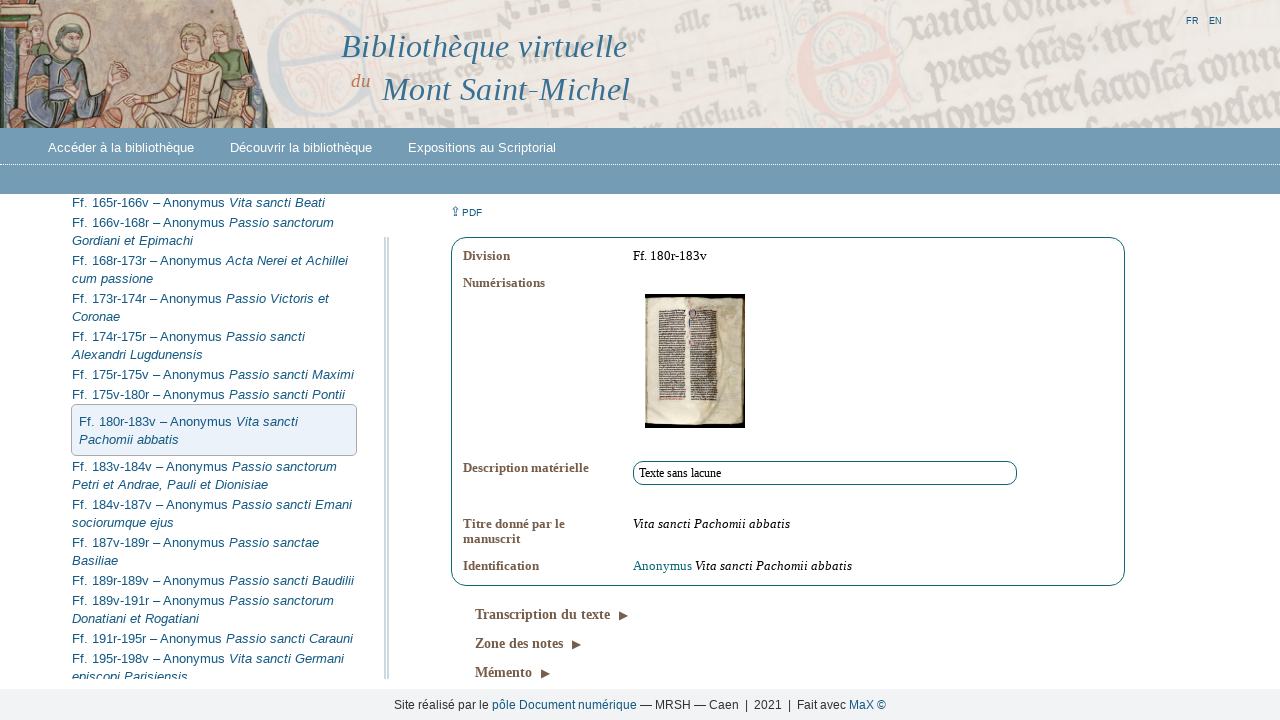

--- FILE ---
content_type: text/html;charset=utf-8
request_url: https://emmsm.unicaen.fr/emmsm/bvmsm/Avranches/Manuscrits/01-BVMSM-Avranches_mss.xml/Avranches_BM_167_w41.html
body_size: 56301
content:
<!DOCTYPE html><html lang="fr"><head><meta http-equiv="Content-Type" content="text/html; charset=UTF-8"><meta charset="UTF-8"><link rel="icon" href="/emmsm/bvmsm/ui/images/favicon.png"><link rel="stylesheet" href="/emmsm/core/ui/css/ead.css"><script type="text/javascript" src="/emmsm/core/ui/lib/Sortable.min.js"></script><script type="text/javascript" src="/emmsm/core/ui/js/ead.js"></script><title>Bibliothèque virtuelle du Mont Saint-Michel</title><title>BVMSM — Transcription du texte</title><meta property="title" content="Transcription du texte"><meta name="author" content="CRAHAM, Université de Caen Normandie – CNRS ; UMR 6273"><meta name="publisher" content="Pôle Document numérique — MRSH de Caen"><meta name="description" xml:lang="fr" lang="fr" content=""><meta name="generator" content="MaX"><meta name="dc:title" content="Transcription du texte"><meta name="dc:creator" content="CRAHAM, Université de Caen Normandie – CNRS ; UMR 6273"><meta name="dc:subject" xml:lang="fr" content="BVMSM"><meta name="dc:description" content=""><meta name="dc:publisher" content="Pôle Document numérique — MRSH de Caen"><meta name="dc:date" scheme="W3CDTF" content="2021"><meta name="dc:type" xml:lang="fr" content="Web page"><meta name="dc:format" content="text/html"><meta name="dc:language" scheme="RFC3066" content="fr"><meta property="dc:relation" content="/bvmsm/Avranches/Manuscrits/01-BVMSM-Avranches_mss.xml/Avranches_BM_167_w41.html"><meta name="dc:rights" content="https://creativecommons.org/licenses/by-nc/4.0/"><link rel="stylesheet" type="text/css" href="/emmsm/plugins/img_viewer/img_viewer.css"><link rel="stylesheet" type="text/css" href="/emmsm/plugins/side_toc/side_toc.css"><link rel="stylesheet" type="text/css" href="/emmsm/plugins/ead_pdf/ead_pdf.css"><link rel="stylesheet" type="text/css" href="/emmsm/plugins/mirador_viewer/mirador_viewer.css"><link rel="stylesheet" type="text/css" href="/emmsm/plugins/ead_search/ead_search.css"><link rel="stylesheet" type="text/css" href="/emmsm/plugins/index/index.css"><link rel="stylesheet" type="text/css" href="/emmsm/bvmsm/ui/css/bvmsm.css"></head><body><header><div class="bandeau"><a href="/emmsm/bvmsm/accueil.html" title="Accès à la page d’accueil"><img title="BVMSM" class="accueil_img" src="/emmsm/bvmsm/ui/images/bandeau1.png"><!-- {$prettyName} --><h1 class="titreBVMSM"><span class="biblio">Bibliothèque virtuelle</span><br><span class="du">du</span><span class="MStM">Mont Saint-Michel</span></h1></a></div><div id="menu"><nav><ul class="navbar-nav"><li class="nav-item dropdown"><a class="dropdown-toggle" href="/emmsm/bvmsm/sommaire.html">Accéder à la bibliothèque</a><ul class="dropdown-menu"><li><a class="dropdown-item" href="/emmsm/bvmsm/sommaire.html">Catalogue</a></li><li><a class="dropdown-item" href="/emmsm/bvmsm/facsimiles.html">Fac-similés</a></li><li><a class="dropdown-item" href="/emmsm/bvmsm/rechercher.html">Recherche</a></li><li><a class="dropdown-item" href="/emmsm/bvmsm/porte-documents.html">Porte-documents</a></li><li class="nav-item submenu-dropdown"><span class="titreSousMenu">Index</span><ul class="dropdown-submenu"><li><a href="/emmsm/bvmsm/index/personnes.html">Personnes</a></li><li><a href="/emmsm/bvmsm/index/lieux.html">Lieux</a></li><li><a href="/emmsm/bvmsm/index/intitules.html">Intitulés</a></li><li><a href="/emmsm/bvmsm/index/documents.html">Documents</a></li></ul></li></ul></li><li class="nav-item dropdown"><a class="dropdown-toggle" href="/emmsm/bvmsm/bibliotheque.html">Découvrir la bibliothèque</a><ul class="dropdown-menu"><li><a class="dropdown-item" href="/emmsm/bvmsm/bibliotheque.html">Enjeux et fonctionnement</a></li><li><a class="dropdown-item" href="/emmsm/bvmsm/bibliographie.html">Bibliographie</a></li><li><a class="dropdown-item" href="/emmsm/bvmsm/actualites.html">Actualités</a></li><li><a class="dropdown-item" href="/emmsm/bvmsm/methodologie.html">Méthodologie</a></li><li><a class="dropdown-item" href="/emmsm/bvmsm/partenaires.html">Programme et partenaires</a></li></ul></li><li class="nav-item dropdown"><a class="dropdown-toggle" href="/emmsm/bvmsm/expositions.html">Expositions au Scriptorial</a><ul class="dropdown-menu"><li><a class="dropdown-item" href="/emmsm/bvmsm/expositions.html">À voir au Scriptorial</a></li><li><a class="dropdown-item" href="/emmsm/bvmsm/expositions_archives.html">Expositions passées</a></li></ul></li></ul></nav><ul class="i18n-menu"><li class="max-lang selected"><a role="button" onclick="MAX.setLanguage('fr')">fr</a></li><li class="max-lang"><a role="button" onclick="MAX.setLanguage('en')">en</a></li><li class="max-lang"><a role="button" onclick="MAX.setLanguage('')"></a></li></ul></div></header><section class="browse"><div><div class="plugins-wrapper"><div class="side-toc"><nav><details id="details_Avranches_BM_1 Avranches_BM_2 Avranches_BM_3 Avranches_BM_4 Avranches_BM_5 Avranches_BM_6 Avranches_BM_7 Avranches_BM_8 Avranches_BM_9 Avranches_BM_10 Avranches_BM_11 Avranches_BM_12 Avranches_BM_13 Avranches_BM_14 Avranches_BM_15 Avranches_BM_16 Avranches_BM_17 Avranches_BM_18 Avranches_BM_19 Avranches_BM_20 Avranches_BM_21 Avranches_BM_22 Avranches_BM_23 Avranches_BM_24 Avranches_BM_25 Avranches_BM_26 Avranches_BM_27 Avranches_BM_28 Avranches_BM_29 Avranches_BM_30 Avranches_BM_31 Avranches_BM_32 Avranches_BM_33 Avranches_BM_34 Avranches_BM_35 Avranches_BM_36 Avranches_BM_37 Avranches_BM_38 Avranches_BM_39 Avranches_BM_41 Avranches_BM_42 Avranches_BM_43 Avranches_BM_44 Avranches_BM_45 Avranches_BM_46 Avranches_BM_47 Avranches_BM_48 Avranches_BM_49 Avranches_BM_50 Avranches_BM_51 Avranches_BM_52 Avranches_BM_53 Avranches_BM_54 Avranches_BM_55 Avranches_BM_56 Avranches_BM_57 Avranches_BM_58 Avranches_BM_59 Avranches_BM_60 Avranches_BM_61 Avranches_BM_62 Avranches_BM_63 Avranches_BM_64 Avranches_BM_65 Avranches_BM_66 Avranches_BM_67 Avranches_BM_68 Avranches_BM_69 Avranches_BM_70 Avranches_BM_71 Avranches_BM_72 Avranches_BM_73 Avranches_BM_74 Avranches_BM_75 Avranches_BM_76 Avranches_BM_77 Avranches_BM_78 Avranches_BM_79 Avranches_BM_80 Avranches_BM_81 Avranches_BM_82 Avranches_BM_83 Avranches_BM_84 Avranches_BM_85 Avranches_BM_86 Avranches_BM_87 Avranches_BM_88 Avranches_BM_89 Avranches_BM_90 Avranches_BM_91 Avranches_BM_92 Avranches_BM_93 Avranches_BM_94 Avranches_BM_95 Avranches_BM_96 Avranches_BM_97 Avranches_BM_98 Avranches_BM_99 Avranches_BM_100 Avranches_BM_101 Avranches_BM_102 Avranches_BM_103 Avranches_BM_104 Avranches_BM_105 Avranches_BM_106 Avranches_BM_107 Avranches_BM_108 Avranches_BM_109 Avranches_BM_110 Avranches_BM_111 Avranches_BM_112 Avranches_BM_113 Avranches_BM_114 Avranches_BM_115 Avranches_BM_116 Avranches_BM_117 Avranches_BM_118 Avranches_BM_119 Avranches_BM_120 Avranches_BM_121 Avranches_BM_122 Avranches_BM_123 Avranches_BM_124 Avranches_BM_125 Avranches_BM_126 Avranches_BM_127 Avranches_BM_128 Avranches_BM_129 Avranches_BM_130 Avranches_BM_131 Avranches_BM_132 Avranches_BM_133 Avranches_BM_134 Avranches_BM_135 Avranches_BM_136 Avranches_BM_137 Avranches_BM_138 Avranches_BM_139 Avranches_BM_140 Avranches_BM_141 Avranches_BM_142 Avranches_BM_143 Avranches_BM_144 Avranches_BM_145 Avranches_BM_146 Avranches_BM_147 Avranches_BM_148 Avranches_BM_149 Avranches_BM_150 Avranches_BM_151 Avranches_BM_152 Avranches_BM_153 Avranches_BM_154 Avranches_BM_155 Avranches_BM_156 Avranches_BM_157 Avranches_BM_158 Avranches_BM_159 Avranches_BM_160 Avranches_BM_161 Avranches_BM_162 Avranches_BM_163 Avranches_BM_164 Avranches_BM_165 Avranches_BM_166 Avranches_BM_167 Avranches_BM_168 Avranches_BM_169 Avranches_BM_209 Avranches_BM_210 Avranches_BM_211 Avranches_BM_212 Avranches_BM_213 Avranches_BM_214 Avranches_BM_215 Avranches_BM_216 Avranches_BM_217 Avranches_BM_220 Avranches_BM_221 Avranches_BM_222 Avranches_BM_223 Avranches_BM_224 Avranches_BM_225 Avranches_BM_226 Avranches_BM_227 Avranches_BM_228 Avranches_BM_229 Avranches_BM_230 Avranches_BM_231 Avranches_BM_232 Avranches_BM_233 Avranches_BM_234 Avranches_BM_235 Avranches_BM_236 Avranches_BM_237 Avranches_BM_238 Avranches_BM_239 Avranches_BM_240 Avranches_BM_241 Avranches_BM_242 Avranches_BM_243 Avranches_BM_244 Avranches_BM_248" open=""><summary><a href="/emmsm/bvmsm/Avranches/Manuscrits/01-BVMSM-Avranches_mss.xml/Avranches_BM_mss.html"><span class="unittitle">Catalogue des manuscrits montois de la bibliothèque municipale d’Avranches</span></a></summary><details id="details_Avranches_BM_1"><summary><a href="/emmsm/bvmsm/Avranches/Manuscrits/01-BVMSM-Avranches_mss.xml/Avranches_BM_1.html"><span class="unitid">Avranches BM, 1 – </span><span class="unittitle"><span class="title">Biblia sacra</span></span></a></summary><div class="detail" id="details_Avranches_BM_1_w1"><a href="/emmsm/bvmsm/Avranches/Manuscrits/01-BVMSM-Avranches_mss.xml/Avranches_BM_1_w1.html"><span class="unitid">Ff. 1r-199v – </span><span class="unittitle"><span class="title"><em>Vetus Testamentum</em></span></span></a></div><div class="detail" id="details_Avranches_BM_1_w2"><a href="/emmsm/bvmsm/Avranches/Manuscrits/01-BVMSM-Avranches_mss.xml/Avranches_BM_1_w2.html"><span class="unitid">Ff. 200r-248v – </span><span class="unittitle"><span class="persname">Johannes Remensis</span> <span class="title"><em>Novum Testamentum</em></span></span></a></div><div class="detail" id="details_Avranches_BM_1_w3"><a href="/emmsm/bvmsm/Avranches/Manuscrits/01-BVMSM-Avranches_mss.xml/Avranches_BM_1_w3.html"><span class="unitid">Ff. 250r-254r – </span><span class="unittitle"><span class="title"><em>Esdras</em></span></span></a></div><div class="detail" id="details_Avranches_BM_1_w4"><a href="/emmsm/bvmsm/Avranches/Manuscrits/01-BVMSM-Avranches_mss.xml/Avranches_BM_1_w4.html"><span class="unitid">Ff. 254v-280v – </span><span class="unittitle"><span class="persname">Stephanus Langton</span> <span class="title"><em>Interpretationes nominum hebraeorum</em></span></span></a></div></details><details id="details_Avranches_BM_2"><summary><a href="/emmsm/bvmsm/Avranches/Manuscrits/01-BVMSM-Avranches_mss.xml/Avranches_BM_2.html"><span class="unitid">Avranches BM, 2 – </span><span class="unittitle"><span class="title">Biblia sacra</span></span></a></summary><div class="detail" id="details_Avranches_BM_2_w1"><a href="/emmsm/bvmsm/Avranches/Manuscrits/01-BVMSM-Avranches_mss.xml/Avranches_BM_2_w1.html"><span class="unitid">Ff 1r-4r – </span><span class="unittitle"><span class="persname">Hieronymus</span> <span class="title"><em> Epistola beati Jeronimi presbiteri ad Paulinum</em></span></span></a></div><div class="detail" id="details_Avranches_BM_2_w2"><a href="/emmsm/bvmsm/Avranches/Manuscrits/01-BVMSM-Avranches_mss.xml/Avranches_BM_2_w2.html"><span class="unitid">F. 4r-v – </span><span class="unittitle"><span class="persname">Hieronymus</span> <span class="title"><em>Prologus</em></span></span></a></div><div class="detail" id="details_Avranches_BM_2_w3"><a href="/emmsm/bvmsm/Avranches/Manuscrits/01-BVMSM-Avranches_mss.xml/Avranches_BM_2_w3.html"><span class="unitid">Ff. 4v-29r – </span><span class="unittitle"><span class="title"><em>Genesis</em></span></span></a></div><div class="detail" id="details_Avranches_BM_2_w4"><a href="/emmsm/bvmsm/Avranches/Manuscrits/01-BVMSM-Avranches_mss.xml/Avranches_BM_2_w4.html"><span class="unitid">Ff. 29r-49r – </span><span class="unittitle"><span class="title"><em>Exodus</em></span></span></a></div><div class="detail" id="details_Avranches_BM_2_w5"><a href="/emmsm/bvmsm/Avranches/Manuscrits/01-BVMSM-Avranches_mss.xml/Avranches_BM_2_w5.html"><span class="unitid">Ff. 49r-63r – </span><span class="unittitle"><span class="title"><em>Leviticus</em></span></span></a></div><div class="detail" id="details_Avranches_BM_2_w6"><a href="/emmsm/bvmsm/Avranches/Manuscrits/01-BVMSM-Avranches_mss.xml/Avranches_BM_2_w6.html"><span class="unitid">Ff. 63r-82v – </span><span class="unittitle"><span class="title"><em>Numeri</em></span></span></a></div><div class="detail" id="details_Avranches_BM_2_w7"><a href="/emmsm/bvmsm/Avranches/Manuscrits/01-BVMSM-Avranches_mss.xml/Avranches_BM_2_w7.html"><span class="unitid">Ff. 82v-100r – </span><span class="unittitle"><span class="title"><em>Deuteronomium</em></span></span></a></div><div class="detail" id="details_Avranches_BM_2_w8"><a href="/emmsm/bvmsm/Avranches/Manuscrits/01-BVMSM-Avranches_mss.xml/Avranches_BM_2_w8.html"><span class="unitid">Ff. 100r-100v – </span><span class="unittitle"><span class="persname">Hieronymus</span> <span class="title"><em>Prologus</em></span></span></a></div><div class="detail" id="details_Avranches_BM_2_w9"><a href="/emmsm/bvmsm/Avranches/Manuscrits/01-BVMSM-Avranches_mss.xml/Avranches_BM_2_w9.html"><span class="unitid">Ff. 100v-112v – </span><span class="unittitle"><span class="title"><em>Josue</em></span></span></a></div><div class="detail" id="details_Avranches_BM_2_w10"><a href="/emmsm/bvmsm/Avranches/Manuscrits/01-BVMSM-Avranches_mss.xml/Avranches_BM_2_w10.html"><span class="unitid">Ff. 112v-124v – </span><span class="unittitle"><span class="title"><em>Judicum</em></span></span></a></div><div class="detail" id="details_Avranches_BM_2_w11"><a href="/emmsm/bvmsm/Avranches/Manuscrits/01-BVMSM-Avranches_mss.xml/Avranches_BM_2_w11.html"><span class="unitid">Ff. 124v-126r – </span><span class="unittitle"><span class="title"><em>Ruth</em></span></span></a></div><div class="detail" id="details_Avranches_BM_2_w12"><a href="/emmsm/bvmsm/Avranches/Manuscrits/01-BVMSM-Avranches_mss.xml/Avranches_BM_2_w12.html"><span class="unitid">Ff. 126r-127r – </span><span class="unittitle"><span class="persname">Hieronymus</span> <span class="title"><em>Prologus</em></span></span></a></div><div class="detail" id="details_Avranches_BM_2_w13"><a href="/emmsm/bvmsm/Avranches/Manuscrits/01-BVMSM-Avranches_mss.xml/Avranches_BM_2_w13.html"><span class="unitid">Ff. 127v-144r – </span><span class="unittitle"><span class="title"><em>Liber Regum primum</em></span></span></a></div><div class="detail" id="details_Avranches_BM_2_w14"><a href="/emmsm/bvmsm/Avranches/Manuscrits/01-BVMSM-Avranches_mss.xml/Avranches_BM_2_w14.html"><span class="unitid">Ff. 144r-157r – </span><span class="unittitle"><span class="title"><em>Liber Regum secundus</em></span></span></a></div><div class="detail" id="details_Avranches_BM_2_w15"><a href="/emmsm/bvmsm/Avranches/Manuscrits/01-BVMSM-Avranches_mss.xml/Avranches_BM_2_w15.html"><span class="unitid">Ff. 157r-173v – </span><span class="unittitle"><span class="title"><em>Liber Regum tertius</em></span></span></a></div><div class="detail" id="details_Avranches_BM_2_w16"><a href="/emmsm/bvmsm/Avranches/Manuscrits/01-BVMSM-Avranches_mss.xml/Avranches_BM_2_w16.html"><span class="unitid">Ff. 173v-188v – </span><span class="unittitle"><span class="title"><em>Liber Regum quartus</em></span></span></a></div><div class="detail" id="details_Avranches_BM_2_w17"><a href="/emmsm/bvmsm/Avranches/Manuscrits/01-BVMSM-Avranches_mss.xml/Avranches_BM_2_w17.html"><span class="unitid">Ff. 188v-189r – </span><span class="unittitle"><span class="persname">Hieronymus</span> <span class="title"><em>Prologus</em></span></span></a></div><div class="detail" id="details_Avranches_BM_2_w18"><a href="/emmsm/bvmsm/Avranches/Manuscrits/01-BVMSM-Avranches_mss.xml/Avranches_BM_2_w18.html"><span class="unitid">Ff. 189r-203r – </span><span class="unittitle"><span class="title"><em>Liber Paralipomenon primus</em></span></span></a></div><div class="detail" id="details_Avranches_BM_2_w19"><a href="/emmsm/bvmsm/Avranches/Manuscrits/01-BVMSM-Avranches_mss.xml/Avranches_BM_2_w19.html"><span class="unitid">Ff. 203r-220v – </span><span class="unittitle"><span class="title"><em>Liber Paralipomenon secundus</em></span></span></a></div><div class="detail" id="details_Avranches_BM_2_w20"><a href="/emmsm/bvmsm/Avranches/Manuscrits/01-BVMSM-Avranches_mss.xml/Avranches_BM_2_w20.html"><span class="unitid">Ff. 220v-221r – </span><span class="unittitle"><span class="persname">Hieronymus</span> <span class="title"><em>Prologus</em></span></span></a></div><div class="detail" id="details_Avranches_BM_2_w21"><a href="/emmsm/bvmsm/Avranches/Manuscrits/01-BVMSM-Avranches_mss.xml/Avranches_BM_2_w21.html"><span class="unitid">Ff. 221r-240v – </span><span class="unittitle"><span class="title"><em>Liber Esdras primus et secundus</em></span></span></a></div><div class="detail" id="details_Avranches_BM_2_w22"><a href="/emmsm/bvmsm/Avranches/Manuscrits/01-BVMSM-Avranches_mss.xml/Avranches_BM_2_w22.html"><span class="unitid">Ff. 240v – </span><span class="unittitle"><span class="persname">Hieronymus</span> <span class="title"><em>Prologus</em></span></span></a></div><div class="detail" id="details_Avranches_BM_2_w23"><a href="/emmsm/bvmsm/Avranches/Manuscrits/01-BVMSM-Avranches_mss.xml/Avranches_BM_2_w23.html"><span class="unitid">Ff. 240v-244v – </span><span class="unittitle"><span class="title"><em>Tobias</em></span></span></a></div><div class="detail" id="details_Avranches_BM_2_w24"><a href="/emmsm/bvmsm/Avranches/Manuscrits/01-BVMSM-Avranches_mss.xml/Avranches_BM_2_w24.html"><span class="unitid">Ff. 244v-245r – </span><span class="unittitle"><span class="persname">Hieronymus</span> <span class="title"><em>Prologus</em></span></span></a></div><div class="detail" id="details_Avranches_BM_2_w25"><a href="/emmsm/bvmsm/Avranches/Manuscrits/01-BVMSM-Avranches_mss.xml/Avranches_BM_2_w25.html"><span class="unitid">Ff. 245-251v – </span><span class="unittitle"><span class="title"><em>Judith</em></span></span></a></div><div class="detail" id="details_Avranches_BM_2_w26"><a href="/emmsm/bvmsm/Avranches/Manuscrits/01-BVMSM-Avranches_mss.xml/Avranches_BM_2_w26.html"><span class="unitid">F. 251v – </span><span class="unittitle"><span class="persname">Hieronymus</span> <span class="title"><em>Prologus</em></span></span></a></div><div class="detail" id="details_Avranches_BM_2_w27"><a href="/emmsm/bvmsm/Avranches/Manuscrits/01-BVMSM-Avranches_mss.xml/Avranches_BM_2_w27.html"><span class="unitid">Ff. 251v-258r – </span><span class="unittitle"><span class="title"><em>Esther</em></span></span></a></div><div class="detail" id="details_Avranches_BM_2_w28"><a href="/emmsm/bvmsm/Avranches/Manuscrits/01-BVMSM-Avranches_mss.xml/Avranches_BM_2_w28.html"><span class="unitid">F. 258r – </span><span class="unittitle"><span class="persname">Anonymus</span> <span class="title"><em>Prologus</em></span></span></a></div><div class="detail" id="details_Avranches_BM_2_w29"><a href="/emmsm/bvmsm/Avranches/Manuscrits/01-BVMSM-Avranches_mss.xml/Avranches_BM_2_w29.html"><span class="unitid">Ff. 258r-274v – </span><span class="unittitle"><span class="title"><em>Liber Macchabeorum primus</em></span></span></a></div><div class="detail" id="details_Avranches_BM_2_w30"><a href="/emmsm/bvmsm/Avranches/Manuscrits/01-BVMSM-Avranches_mss.xml/Avranches_BM_2_w30.html"><span class="unitid">Ff. 274v-284v – </span><span class="unittitle"><span class="title"><em>Liber Macchabeorum secundus</em></span></span></a></div></details><details id="details_Avranches_BM_3"><summary><a href="/emmsm/bvmsm/Avranches/Manuscrits/01-BVMSM-Avranches_mss.xml/Avranches_BM_3.html"><span class="unitid">Avranches BM, 3 – </span><span class="unittitle"><span class="title">Biblia sacra</span></span></a></summary><details id="details_Avranches_BM_3_w1"><summary><a href="/emmsm/bvmsm/Avranches/Manuscrits/01-BVMSM-Avranches_mss.xml/Avranches_BM_3_w1.html"><span class="unitid">Ff. 1r-198v – </span><span class="unittitle"><span class="title"><em>Vetus Testamentum</em></span></span></a></summary><div class="detail" id="details_Avranches_BM_3_w1.1"><a href="/emmsm/bvmsm/Avranches/Manuscrits/01-BVMSM-Avranches_mss.xml/Avranches_BM_3_w1.1.html"><span class="unitid">Ff. 1r-2v – </span><span class="unittitle"><span class="persname">Hieronymus</span>&nbsp;<span class="title"><em>Prefatio</em></span></span></a></div><div class="detail" id="details_Avranches_BM_3_w1.2"><a href="/emmsm/bvmsm/Avranches/Manuscrits/01-BVMSM-Avranches_mss.xml/Avranches_BM_3_w1.2.html"><span class="unitid">Ff. 2v-31v – </span><span class="unittitle"><span class="title"><em>Psalmi</em></span></span></a></div><div class="detail" id="details_Avranches_BM_3_w1.3"><a href="/emmsm/bvmsm/Avranches/Manuscrits/01-BVMSM-Avranches_mss.xml/Avranches_BM_3_w1.3.html"><span class="unitid">Ff. 31v-32r – </span><span class="unittitle"><span class="persname">Hieronymus</span> <span class="title"><em>Prologus</em></span></span></a></div><div class="detail" id="details_Avranches_BM_3_w1.4"><a href="/emmsm/bvmsm/Avranches/Manuscrits/01-BVMSM-Avranches_mss.xml/Avranches_BM_3_w1.4.html"><span class="unitid">Ff. 32r-42v – </span><span class="unittitle"><span class="title"><em>Prouerbia Salomonis</em></span></span></a></div><div class="detail" id="details_Avranches_BM_3_w1.5"><a href="/emmsm/bvmsm/Avranches/Manuscrits/01-BVMSM-Avranches_mss.xml/Avranches_BM_3_w1.5.html"><span class="unitid">Ff. 42v-46r – </span><span class="unittitle"><span class="title"><em>Ecclesiastes</em></span></span></a></div><div class="detail" id="details_Avranches_BM_3_w1.6"><a href="/emmsm/bvmsm/Avranches/Manuscrits/01-BVMSM-Avranches_mss.xml/Avranches_BM_3_w1.6.html"><span class="unitid">Ff. 46r-48r – </span><span class="unittitle"><span class="title"><em>Canticum Canticorum</em></span></span></a></div><div class="detail" id="details_Avranches_BM_3_w1.7"><a href="/emmsm/bvmsm/Avranches/Manuscrits/01-BVMSM-Avranches_mss.xml/Avranches_BM_3_w1.7.html"><span class="unitid">F. 48r – </span><span class="unittitle"><span class="persname">Isidorus Hispalensis</span> <span class="title"><em>Etymologiae</em></span> (lib. VI, cap. 2 § 30)</span></a></div><div class="detail" id="details_Avranches_BM_3_w1.8"><a href="/emmsm/bvmsm/Avranches/Manuscrits/01-BVMSM-Avranches_mss.xml/Avranches_BM_3_w1.8.html"><span class="unitid">Ff. 48r-55v – </span><span class="unittitle"><span class="title"><em>Sapientia</em></span></span></a></div><div class="detail" id="details_Avranches_BM_3_w1.9"><a href="/emmsm/bvmsm/Avranches/Manuscrits/01-BVMSM-Avranches_mss.xml/Avranches_BM_3_w1.9.html"><span class="unitid">F. 55v – </span><span class="unittitle"><span class="persname">Anonymus</span> <span class="title"><em>Prologus </em></span></span></a></div><div class="detail" id="details_Avranches_BM_3_w1.10"><a href="/emmsm/bvmsm/Avranches/Manuscrits/01-BVMSM-Avranches_mss.xml/Avranches_BM_3_w1.10.html"><span class="unitid">Ff. 55v-74v – </span><span class="unittitle"><span class="title"><em>Ecclesiasticus</em></span></span></a></div><div class="detail" id="details_Avranches_BM_3_w1.11"><a href="/emmsm/bvmsm/Avranches/Manuscrits/01-BVMSM-Avranches_mss.xml/Avranches_BM_3_w1.11.html"><span class="unitid">Ff. 74v-75r – </span><span class="unittitle"><span class="persname">Hieronymus</span> <span class="title"><em>Prologus</em></span></span></a></div><div class="detail" id="details_Avranches_BM_3_w1.12"><a href="/emmsm/bvmsm/Avranches/Manuscrits/01-BVMSM-Avranches_mss.xml/Avranches_BM_3_w1.12.html"><span class="unitid">F. 75r-v – </span><span class="unittitle"><span class="persname">Hieronymus</span> <span class="title"><em>Lettre à Eustochia sur le livre de Job</em></span></span></a></div><div class="detail" id="details_Avranches_BM_3_w1.13"><a href="/emmsm/bvmsm/Avranches/Manuscrits/01-BVMSM-Avranches_mss.xml/Avranches_BM_3_w1.13.html"><span class="unitid">F. 75v – </span><span class="unittitle"><span class="persname">Anonyme</span> <span class="title"><em>Argumentum in librum Iob</em></span></span></a></div><div class="detail" id="details_Avranches_BM_3_w1.14"><a href="/emmsm/bvmsm/Avranches/Manuscrits/01-BVMSM-Avranches_mss.xml/Avranches_BM_3_w1.14.html"><span class="unitid">Ff. 75v-86r – </span><span class="unittitle"><span class="title"><em>Job</em></span></span></a></div><div class="detail" id="details_Avranches_BM_3_w1.15"><a href="/emmsm/bvmsm/Avranches/Manuscrits/01-BVMSM-Avranches_mss.xml/Avranches_BM_3_w1.15.html"><span class="unitid">F. 86r – </span><span class="unittitle"><span class="persname">Hieronymus</span>&nbsp;<span class="title"><em>Epistola</em></span> 53</span></a></div><div class="detail" id="details_Avranches_BM_3_w1_16"><a href="/emmsm/bvmsm/Avranches/Manuscrits/01-BVMSM-Avranches_mss.xml/Avranches_BM_3_w1_16.html"><span class="unitid">F. 86r-v – </span><span class="unittitle"><span class="persname">Hieronymus</span> <span class="title"><em>Prologus</em></span></span></a></div><div class="detail" id="details_Avranches_BM_3_w1.17"><a href="/emmsm/bvmsm/Avranches/Manuscrits/01-BVMSM-Avranches_mss.xml/Avranches_BM_3_w1.17.html"><span class="unitid">Ff. 86v-108v – </span><span class="unittitle"><span class="title"><em>Isaias</em></span></span></a></div><div class="detail" id="details_Avranches_BM_3_w1.18"><a href="/emmsm/bvmsm/Avranches/Manuscrits/01-BVMSM-Avranches_mss.xml/Avranches_BM_3_w1.18.html"><span class="unitid">Ff. 108v-109r – </span><span class="unittitle"><span class="persname">Hieronymus</span> <span class="title"><em>Prologus</em></span></span></a></div><div class="detail" id="details_Avranches_BM_3_w1.19"><a href="/emmsm/bvmsm/Avranches/Manuscrits/01-BVMSM-Avranches_mss.xml/Avranches_BM_3_w1.19.html"><span class="unitid">Ff. 109r-135r – </span><span class="unittitle"><span class="title"><em>Ieremias</em></span></span></a></div><div class="detail" id="details_Avranches_BM_3_w1.20"><a href="/emmsm/bvmsm/Avranches/Manuscrits/01-BVMSM-Avranches_mss.xml/Avranches_BM_3_w1.20.html"><span class="unitid">Ff. 135v-137v – </span><span class="unittitle"><span class="title"><em>Lamentationes Ieremiae</em></span></span></a></div><div class="detail" id="details_Avranches_BM_3_w1.21"><a href="/emmsm/bvmsm/Avranches/Manuscrits/01-BVMSM-Avranches_mss.xml/Avranches_BM_3_w1.21.html"><span class="unitid">F. 137v – </span><span class="unittitle"><span class="persname">Anonymus</span> <span class="title"><em>Prologus</em></span></span></a></div><div class="detail" id="details_Avranches_BM_3_w1.22"><a href="/emmsm/bvmsm/Avranches/Manuscrits/01-BVMSM-Avranches_mss.xml/Avranches_BM_3_w1.22.html"><span class="unitid">Ff. 137v-141r – </span><span class="unittitle"><span class="title"><em>Baruch</em></span></span></a></div><div class="detail" id="details_Avranches_BM_3_w1.23"><a href="/emmsm/bvmsm/Avranches/Manuscrits/01-BVMSM-Avranches_mss.xml/Avranches_BM_3_w1.23.html"><span class="unitid">F. 141r – </span><span class="unittitle"><span class="persname">Hieronymus</span>&nbsp;<span class="title"><em>Prologus</em></span></span></a></div><div class="detail" id="details_Avranches_BM_3_w1.24"><a href="/emmsm/bvmsm/Avranches/Manuscrits/01-BVMSM-Avranches_mss.xml/Avranches_BM_3_w1.24.html"><span class="unitid">Ff. 141r-165r – </span><span class="unittitle"><span class="title"><em>Hiezechel</em></span></span></a></div><div class="detail" id="details_Avranches_BM_3_w1.25"><a href="/emmsm/bvmsm/Avranches/Manuscrits/01-BVMSM-Avranches_mss.xml/Avranches_BM_3_w1.25.html"><span class="unitid">Ff. 165v-166r – </span><span class="unittitle"><span class="persname">Anonymus</span> <span class="title"><em>Prologus</em></span></span></a></div><div class="detail" id="details_Avranches_BM_3_w1.26"><a href="/emmsm/bvmsm/Avranches/Manuscrits/01-BVMSM-Avranches_mss.xml/Avranches_BM_3_w1.26.html"><span class="unitid">Ff. 166r-175v – </span><span class="unittitle"><span class="title"><em>Daniel</em></span></span></a></div><div class="detail" id="details_Avranches_BM_3_w1.27"><a href="/emmsm/bvmsm/Avranches/Manuscrits/01-BVMSM-Avranches_mss.xml/Avranches_BM_3_w1.27.html"><span class="unitid">Ff. 175v-176r – </span><span class="unittitle"><span class="persname">Anonymus</span> <span class="title"><em>Prologus</em></span></span></a></div><div class="detail" id="details_Avranches_BM_3_w1.28"><a href="/emmsm/bvmsm/Avranches/Manuscrits/01-BVMSM-Avranches_mss.xml/Avranches_BM_3_w1.28.html"><span class="unitid">Ff. 176r-179r – </span><span class="unittitle"><span class="title"><em>Osee</em></span></span></a></div><div class="detail" id="details_Avranches_BM_3_w1.29"><a href="/emmsm/bvmsm/Avranches/Manuscrits/01-BVMSM-Avranches_mss.xml/Avranches_BM_3_w1.29.html"><span class="unitid">F. 179r – </span><span class="unittitle"><span class="persname">Anonymus</span> <span class="title"><em>Prologus</em></span></span></a></div><div class="detail" id="details_Avranches_BM_3_w1.30"><a href="/emmsm/bvmsm/Avranches/Manuscrits/01-BVMSM-Avranches_mss.xml/Avranches_BM_3_w1.30.html"><span class="unitid">Ff. 179r-180v – </span><span class="unittitle"><span class="title"><em>Joel</em></span></span></a></div><div class="detail" id="details_Avranches_BM_3_w1.31"><a href="/emmsm/bvmsm/Avranches/Manuscrits/01-BVMSM-Avranches_mss.xml/Avranches_BM_3_w1.31.html"><span class="unitid">Ff. 180v-181r – </span><span class="unittitle"><span class="persname">Hieronymus (pseudo)</span> <span class="title"><em>Prologus</em></span></span></a></div><div class="detail" id="details_Avranches_BM_3_w1.32"><a href="/emmsm/bvmsm/Avranches/Manuscrits/01-BVMSM-Avranches_mss.xml/Avranches_BM_3_w1.32.html"><span class="unitid">Ff. 181r-183v – </span><span class="unittitle"><span class="title"><em>Amos</em></span></span></a></div><div class="detail" id="details_Avranches_BM_3_w1.33"><a href="/emmsm/bvmsm/Avranches/Manuscrits/01-BVMSM-Avranches_mss.xml/Avranches_BM_3_w1.33.html"><span class="unitid">F. 183v – </span><span class="unittitle"><span class="persname">Anonymus</span> <span class="title"><em>Prologus</em></span></span></a></div><div class="detail" id="details_Avranches_BM_3_w1.34"><a href="/emmsm/bvmsm/Avranches/Manuscrits/01-BVMSM-Avranches_mss.xml/Avranches_BM_3_w1.34.html"><span class="unitid">Ff. 183v-184r – </span><span class="unittitle"><span class="title"><em>Abdias</em></span></span></a></div><div class="detail" id="details_Avranches_BM_3_w1.35"><a href="/emmsm/bvmsm/Avranches/Manuscrits/01-BVMSM-Avranches_mss.xml/Avranches_BM_3_w1.35.html"><span class="unitid">Ff. 184r-184v – </span><span class="unittitle"><span class="persname">Anonymus</span> <span class="title"><em>Prologus</em></span></span></a></div><div class="detail" id="details_Avranches_BM_3_w1.36"><a href="/emmsm/bvmsm/Avranches/Manuscrits/01-BVMSM-Avranches_mss.xml/Avranches_BM_3_w1.36.html"><span class="unitid">Ff. 184v-185r – </span><span class="unittitle"><span class="title"><em>Iona</em></span></span></a></div><div class="detail" id="details_Avranches_BM_3_w1.37"><a href="/emmsm/bvmsm/Avranches/Manuscrits/01-BVMSM-Avranches_mss.xml/Avranches_BM_3_w1.37.html"><span class="unitid">Ff. 185r-v – </span><span class="unittitle"><span class="persname">Anonymus</span> <span class="title"><em>Prologus</em></span></span></a></div><div class="detail" id="details_Avranches_BM_3_w1.38"><a href="/emmsm/bvmsm/Avranches/Manuscrits/01-BVMSM-Avranches_mss.xml/Avranches_BM_3_w1.38.html"><span class="unitid">Ff. 185v-187r – </span><span class="unittitle"><span class="title"><em>Michaea</em></span></span></a></div><div class="detail" id="details_Avranches_BM_3_w1.39"><a href="/emmsm/bvmsm/Avranches/Manuscrits/01-BVMSM-Avranches_mss.xml/Avranches_BM_3_w1.39.html"><span class="unitid">F. 187r-v – </span><span class="unittitle"><span class="persname">Anonymus</span> <span class="title"><em>Prologus</em></span></span></a></div><div class="detail" id="details_Avranches_BM_3_w1.40"><a href="/emmsm/bvmsm/Avranches/Manuscrits/01-BVMSM-Avranches_mss.xml/Avranches_BM_3_w1.40.html"><span class="unitid">Ff. 187v-188v – </span><span class="unittitle"><span class="title"><em>Naum</em></span></span></a></div><div class="detail" id="details_Avranches_BM_3_w1.41"><a href="/emmsm/bvmsm/Avranches/Manuscrits/01-BVMSM-Avranches_mss.xml/Avranches_BM_3_w1.41.html"><span class="unitid">Ff. 188v-189r – </span><span class="unittitle"><span class="persname">Anonymus</span> <span class="title"><em>Prologus</em></span></span></a></div><div class="detail" id="details_Avranches_BM_3_w1.42"><a href="/emmsm/bvmsm/Avranches/Manuscrits/01-BVMSM-Avranches_mss.xml/Avranches_BM_3_w1.42.html"><span class="unitid">Ff. 189r-190r – </span><span class="unittitle"><span class="title"><em>Abacuc</em></span></span></a></div><div class="detail" id="details_Avranches_BM_3_w1.43"><a href="/emmsm/bvmsm/Avranches/Manuscrits/01-BVMSM-Avranches_mss.xml/Avranches_BM_3_w1.43.html"><span class="unitid">F. 190r-v – </span><span class="unittitle"><span class="persname">Anonymus</span> <span class="title"><em>Prologus</em></span></span></a></div><div class="detail" id="details_Avranches_BM_3_w1.44"><a href="/emmsm/bvmsm/Avranches/Manuscrits/01-BVMSM-Avranches_mss.xml/Avranches_BM_3_w1.44.html"><span class="unitid">Ff. 190v-191v – </span><span class="unittitle"><span class="title"><em>Sofonias</em></span></span></a></div><div class="detail" id="details_Avranches_BM_3_w1.45"><a href="/emmsm/bvmsm/Avranches/Manuscrits/01-BVMSM-Avranches_mss.xml/Avranches_BM_3_w1.45.html"><span class="unitid">Ff. 191v-192r – </span><span class="unittitle"><span class="persname">Anonymus</span> <span class="title"><em>Prologus</em></span></span></a></div><div class="detail" id="details_Avranches_BM_3_w1.46"><a href="/emmsm/bvmsm/Avranches/Manuscrits/01-BVMSM-Avranches_mss.xml/Avranches_BM_3_w1.46.html"><span class="unitid">F. 192r-v – </span><span class="unittitle"><span class="title"><em>Aggeus</em></span></span></a></div><div class="detail" id="details_Avranches_BM_3_w1.47"><a href="/emmsm/bvmsm/Avranches/Manuscrits/01-BVMSM-Avranches_mss.xml/Avranches_BM_3_w1.47.html"><span class="unitid">Ff. 192v-193r – </span><span class="unittitle"><span class="persname">Anonymus</span> <span class="title"><em>Prologus in Zacharia</em></span></span></a></div><div class="detail" id="details_Avranches_BM_3_w1.48"><a href="/emmsm/bvmsm/Avranches/Manuscrits/01-BVMSM-Avranches_mss.xml/Avranches_BM_3_w1.48.html"><span class="unitid">Ff. 193r-197r – </span><span class="unittitle"><span class="title"><em>Zaccharias</em></span></span></a></div><div class="detail" id="details_Avranches_BM_3_w1.49"><a href="/emmsm/bvmsm/Avranches/Manuscrits/01-BVMSM-Avranches_mss.xml/Avranches_BM_3_w1.49.html"><span class="unitid">F. 197r – </span><span class="unittitle"><span class="persname">Anonymus</span> <span class="title"><em>Prologus</em></span></span></a></div><div class="detail" id="details_Avranches_BM_3_w1.50"><a href="/emmsm/bvmsm/Avranches/Manuscrits/01-BVMSM-Avranches_mss.xml/Avranches_BM_3_w1.50.html"><span class="unitid">Ff. 197-198v – </span><span class="unittitle"><span class="title"><em>Malachi</em></span></span></a></div></details><details id="details_Avranches_BM_3_w2"><summary><a href="/emmsm/bvmsm/Avranches/Manuscrits/01-BVMSM-Avranches_mss.xml/Avranches_BM_3_w2.html"><span class="unitid">Ff. 198v-307r – </span><span class="unittitle"><span class="title"><em>Novum Testamentum</em></span></span></a></summary><div class="detail" id="details_Avranches_BM_3_w2.1"><a href="/emmsm/bvmsm/Avranches/Manuscrits/01-BVMSM-Avranches_mss.xml/Avranches_BM_3_w2.1.html"><span class="unitid">F. 198v – </span><span class="unittitle"><span class="persname">Hieronymus (pseudo)</span> <span class="title"><em>Prologus</em></span></span></a></div><div class="detail" id="details_Avranches_BM_3_w2.2"><a href="/emmsm/bvmsm/Avranches/Manuscrits/01-BVMSM-Avranches_mss.xml/Avranches_BM_3_w2.2.html"><span class="unitid">Ff. 198v-213r – </span><span class="unittitle"><span class="title"><em>Matthaeus</em></span></span></a></div><div class="detail" id="details_Avranches_BM_3_w2.3"><a href="/emmsm/bvmsm/Avranches/Manuscrits/01-BVMSM-Avranches_mss.xml/Avranches_BM_3_w2.3.html"><span class="unitid">F. 213r – </span><span class="unittitle"><span class="persname">Hieronymus</span> <span class="title"><em>Prologus</em></span></span></a></div><div class="detail" id="details_Avranches_BM_3_w2.4"><a href="/emmsm/bvmsm/Avranches/Manuscrits/01-BVMSM-Avranches_mss.xml/Avranches_BM_3_w2.4.html"><span class="unitid">Ff. 213r-222r – </span><span class="unittitle"><span class="title"><em>Marcus</em></span></span></a></div><div class="detail" id="details_Avranches_BM_3_w2.5"><a href="/emmsm/bvmsm/Avranches/Manuscrits/01-BVMSM-Avranches_mss.xml/Avranches_BM_3_w2.5.html"><span class="unitid">F. 222r – </span><span class="unittitle"><span class="persname">Hieronymus (pseudo)</span> <span class="title"><em>Prologus</em></span></span></a></div><div class="detail" id="details_Avranches_BM_3_w2.6"><a href="/emmsm/bvmsm/Avranches/Manuscrits/01-BVMSM-Avranches_mss.xml/Avranches_BM_3_w2.6.html"><span class="unitid">Ff. 222r-237r – </span><span class="unittitle"><span class="title"><em>Lucas</em></span></span></a></div><div class="detail" id="details_Avranches_BM_3_w2.7"><a href="/emmsm/bvmsm/Avranches/Manuscrits/01-BVMSM-Avranches_mss.xml/Avranches_BM_3_w2.7.html"><span class="unitid">Ff. 237r-v – </span><span class="unittitle"><span class="persname">Hieronymus (pseudo)</span> <span class="title"><em>Prologus</em></span></span></a></div><div class="detail" id="details_Avranches_BM_3_w2.8"><a href="/emmsm/bvmsm/Avranches/Manuscrits/01-BVMSM-Avranches_mss.xml/Avranches_BM_3_w2.8.html"><span class="unitid">Ff. 237v-248v – </span><span class="unittitle"><span class="title"><em>Johannes</em></span></span></a></div><div class="detail" id="details_Avranches_BM_3_w2.9"><a href="/emmsm/bvmsm/Avranches/Manuscrits/01-BVMSM-Avranches_mss.xml/Avranches_BM_3_w2.9.html"><span class="unitid">F. 248v – </span><span class="unittitle"><span class="persname">Hieronymus (pseudo)</span> <span class="title"><em>Praefatio</em></span></span></a></div><div class="detail" id="details_Avranches_BM_3_w2.10"><a href="/emmsm/bvmsm/Avranches/Manuscrits/01-BVMSM-Avranches_mss.xml/Avranches_BM_3_w2.10.html"><span class="unitid">Ff. 248v-261r – </span><span class="unittitle"><span class="title"><em>Actus Apostolorum</em></span></span></a></div><div class="detail" id="details_Avranches_BM_3_w2.11"><a href="/emmsm/bvmsm/Avranches/Manuscrits/01-BVMSM-Avranches_mss.xml/Avranches_BM_3_w2.11.html"><span class="unitid">F. 261r – </span><span class="unittitle"><span class="persname">Anonymus</span> <span class="title"><em>Prologus</em></span></span></a></div><div class="detail" id="details_Avranches_BM_3_w2.12"><a href="/emmsm/bvmsm/Avranches/Manuscrits/01-BVMSM-Avranches_mss.xml/Avranches_BM_3_w2.12.html"><span class="unitid">Ff. 261r-267r – </span><span class="unittitle"><span class="title"><em>Epistolae Canonicae</em></span></span></a></div><div class="detail" id="details_Avranches_BM_3_w2.13"><a href="/emmsm/bvmsm/Avranches/Manuscrits/01-BVMSM-Avranches_mss.xml/Avranches_BM_3_w2.13.html"><span class="unitid">Ff. 267r-268r – </span><span class="unittitle"><span class="persname">Anonymus</span> <span class="title"><em>Prologus</em></span></span></a></div><div class="detail" id="details_Avranches_BM_3_w2.14"><a href="/emmsm/bvmsm/Avranches/Manuscrits/01-BVMSM-Avranches_mss.xml/Avranches_BM_3_w2.14.html"><span class="unitid">Ff. 268r-269r – </span><span class="unittitle"><span class="persname">Anonymus</span> <span class="title"><em>Prologus</em></span></span></a></div><div class="detail" id="details_Avranches_BM_3_w2.15"><a href="/emmsm/bvmsm/Avranches/Manuscrits/01-BVMSM-Avranches_mss.xml/Avranches_BM_3_w2.15.html"><span class="unitid">Ff. 269r-274r – </span><span class="unittitle"><span class="title"><em>Epistola ad Romanos</em></span></span></a></div><div class="detail" id="details_Avranches_BM_3_w2.16"><a href="/emmsm/bvmsm/Avranches/Manuscrits/01-BVMSM-Avranches_mss.xml/Avranches_BM_3_w2.16.html"><span class="unitid">F. 274v – </span><span class="unittitle"><span class="persname">Petrus Lombardus</span> <span class="title"><em>Prologus</em></span></span></a></div><div class="detail" id="details_Avranches_BM_3_w2.17"><a href="/emmsm/bvmsm/Avranches/Manuscrits/01-BVMSM-Avranches_mss.xml/Avranches_BM_3_w2.17.html"><span class="unitid">Ff. 274v-280r – </span><span class="unittitle"><span class="title"><em>Epistola ad Corinthios I</em></span></span></a></div><div class="detail" id="details_Avranches_BM_3_w2.18"><a href="/emmsm/bvmsm/Avranches/Manuscrits/01-BVMSM-Avranches_mss.xml/Avranches_BM_3_w2.18.html"><span class="unitid">F. 280r – </span><span class="unittitle"><span class="persname">Petrus Lombardus</span> <span class="title"><em>Prologus</em></span></span></a></div><div class="detail" id="details_Avranches_BM_3_w2.19"><a href="/emmsm/bvmsm/Avranches/Manuscrits/01-BVMSM-Avranches_mss.xml/Avranches_BM_3_w2.19.html"><span class="unitid">Ff. 280-284 – </span><span class="unittitle"><span class="title"><em>Epistola ad Corinthios II</em></span></span></a></div><div class="detail" id="details_Avranches_BM_3_w2.20"><a href="/emmsm/bvmsm/Avranches/Manuscrits/01-BVMSM-Avranches_mss.xml/Avranches_BM_3_w2.20.html"><span class="unitid">F. 284r – </span><span class="unittitle"><span class="persname">Petrus Lombardus</span> <span class="title"><em>Prologus</em></span></span></a></div><div class="detail" id="details_Avranches_BM_3_w2.21"><a href="/emmsm/bvmsm/Avranches/Manuscrits/01-BVMSM-Avranches_mss.xml/Avranches_BM_3_w2.21.html"><span class="unitid">Ff. 284r-285v – </span><span class="unittitle"><span class="title"><em>Epistola ad Galatas</em></span></span></a></div><div class="detail" id="details_Avranches_BM_3_w2.22"><a href="/emmsm/bvmsm/Avranches/Manuscrits/01-BVMSM-Avranches_mss.xml/Avranches_BM_3_w2.22.html"><span class="unitid">F. 286r – </span><span class="unittitle"><span class="persname">Petrus Lombardus</span> <span class="title"><em>Prologus</em></span></span></a></div><div class="detail" id="details_Avranches_BM_3_w2.23"><a href="/emmsm/bvmsm/Avranches/Manuscrits/01-BVMSM-Avranches_mss.xml/Avranches_BM_3_w2.23.html"><span class="unitid">Ff. 286r-287v – </span><span class="unittitle"><span class="title"><em>Epistola ad Ephesios</em></span></span></a></div><div class="detail" id="details_Avranches_BM_3_w2.24"><a href="/emmsm/bvmsm/Avranches/Manuscrits/01-BVMSM-Avranches_mss.xml/Avranches_BM_3_w2.24.html"><span class="unitid">F. 287v – </span><span class="unittitle"><span class="persname">Petrus Lombardus</span> <span class="title"><em>Prologus</em></span></span></a></div><div class="detail" id="details_Avranches_BM_3_w2.25"><a href="/emmsm/bvmsm/Avranches/Manuscrits/01-BVMSM-Avranches_mss.xml/Avranches_BM_3_w2.25.html"><span class="unitid">Ff. 287v-289r – </span><span class="unittitle"><span class="title"><em>Epistola ad Philippienses</em></span></span></a></div><div class="detail" id="details_Avranches_BM_3_w2.26"><a href="/emmsm/bvmsm/Avranches/Manuscrits/01-BVMSM-Avranches_mss.xml/Avranches_BM_3_w2.26.html"><span class="unitid">F. 289r – </span><span class="unittitle"><span class="persname">Petrus Lombardus</span> <span class="title"><em>Prologus</em></span></span></a></div><div class="detail" id="details_Avranches_BM_3_w2.27"><a href="/emmsm/bvmsm/Avranches/Manuscrits/01-BVMSM-Avranches_mss.xml/Avranches_BM_3_w2.27.html"><span class="unitid">Ff. 289r-290v – </span><span class="unittitle"><span class="title"><em>Epistola ad Colossenses</em></span></span></a></div><div class="detail" id="details_Avranches_BM_3_w2.28"><a href="/emmsm/bvmsm/Avranches/Manuscrits/01-BVMSM-Avranches_mss.xml/Avranches_BM_3_w2.28.html"><span class="unitid">F. 290v – </span><span class="unittitle"><span class="persname">Petrus Lombardus</span> <span class="title"><em>Prologus</em></span></span></a></div><div class="detail" id="details_Avranches_BM_3_w2.29"><a href="/emmsm/bvmsm/Avranches/Manuscrits/01-BVMSM-Avranches_mss.xml/Avranches_BM_3_w2.29.html"><span class="unitid">Ff. 290v-291v – </span><span class="unittitle"><span class="title"><em>Epistola ad Thessalonicenses I</em></span></span></a></div><div class="detail" id="details_Avranches_BM_3_w2.30"><a href="/emmsm/bvmsm/Avranches/Manuscrits/01-BVMSM-Avranches_mss.xml/Avranches_BM_3_w2.30.html"><span class="unitid">F. 291v – </span><span class="unittitle"><span class="persname">Petrus Lombardus</span> <span class="title"><em>Prologus</em></span></span></a></div><div class="detail" id="details_Avranches_BM_3_w2.31"><a href="/emmsm/bvmsm/Avranches/Manuscrits/01-BVMSM-Avranches_mss.xml/Avranches_BM_3_w2.31.html"><span class="unitid">Ff. 291v-292r – </span><span class="unittitle"><span class="title"><em>Epistola ad Thessalonicenses II</em></span></span></a></div><div class="detail" id="details_Avranches_BM_3_w2.32"><a href="/emmsm/bvmsm/Avranches/Manuscrits/01-BVMSM-Avranches_mss.xml/Avranches_BM_3_w2.32.html"><span class="unitid">F. 292r-v – </span><span class="unittitle"><span class="persname">Petrus Lombardus</span> <span class="title"><em>Prologus</em></span></span></a></div><div class="detail" id="details_Avranches_BM_3_w2.33"><a href="/emmsm/bvmsm/Avranches/Manuscrits/01-BVMSM-Avranches_mss.xml/Avranches_BM_3_w2.33.html"><span class="unitid">Ff. 292v-294r – </span><span class="unittitle"><span class="title"><em>Epistola ad Timotheum I</em></span></span></a></div><div class="detail" id="details_Avranches_BM_3_w2.34"><a href="/emmsm/bvmsm/Avranches/Manuscrits/01-BVMSM-Avranches_mss.xml/Avranches_BM_3_w2.34.html"><span class="unitid">F. 294r – </span><span class="unittitle"><span class="persname">Petrus Lombardus</span> <span class="title"><em>Prologus</em></span></span></a></div><div class="detail" id="details_Avranches_BM_3_w2.35"><a href="/emmsm/bvmsm/Avranches/Manuscrits/01-BVMSM-Avranches_mss.xml/Avranches_BM_3_w2.35.html"><span class="unitid">Ff. 294r-295r – </span><span class="unittitle"><span class="title"><em>Epistola ad Timotheum II</em></span></span></a></div><div class="detail" id="details_Avranches_BM_3_w2.36"><a href="/emmsm/bvmsm/Avranches/Manuscrits/01-BVMSM-Avranches_mss.xml/Avranches_BM_3_w2.36.html"><span class="unitid">F. 295r – </span><span class="unittitle"><span class="persname">Petrus Lombardus</span> <span class="title"><em>Prologus</em></span></span></a></div><div class="detail" id="details_Avranches_BM_3_w2.37"><a href="/emmsm/bvmsm/Avranches/Manuscrits/01-BVMSM-Avranches_mss.xml/Avranches_BM_3_w2.37.html"><span class="unitid">F. 295r-v – </span><span class="unittitle"><span class="title"><em>Epistola ad Titum</em></span></span></a></div><div class="detail" id="details_Avranches_BM_3_w2.38"><a href="/emmsm/bvmsm/Avranches/Manuscrits/01-BVMSM-Avranches_mss.xml/Avranches_BM_3_w2.38.html"><span class="unitid">F. 295v – </span><span class="unittitle"><span class="persname">Petrus Lombardus</span> <span class="title"><em>Prologus</em></span></span></a></div><div class="detail" id="details_Avranches_BM_3_w2.39"><a href="/emmsm/bvmsm/Avranches/Manuscrits/01-BVMSM-Avranches_mss.xml/Avranches_BM_3_w2.39.html"><span class="unitid">Ff. 295v-296r – </span><span class="unittitle"><span class="title"><em>Epistola ad Philemonem</em></span></span></a></div><div class="detail" id="details_Avranches_BM_3_w2.40"><a href="/emmsm/bvmsm/Avranches/Manuscrits/01-BVMSM-Avranches_mss.xml/Avranches_BM_3_w2.40.html"><span class="unitid">F. 296r – </span><span class="unittitle"><span class="persname">Petrus Lombardus</span> <span class="title"><em>Prologus in epistolam ad Hebreos</em></span></span></a></div><div class="detail" id="details_Avranches_BM_3_w2.41"><a href="/emmsm/bvmsm/Avranches/Manuscrits/01-BVMSM-Avranches_mss.xml/Avranches_BM_3_w2.41.html"><span class="unitid">Ff. 296r-300v – </span><span class="unittitle"><span class="title"><em>Epistola ad Hebraeos</em></span></span></a></div><div class="detail" id="details_Avranches_BM_3_w2.42"><a href="/emmsm/bvmsm/Avranches/Manuscrits/01-BVMSM-Avranches_mss.xml/Avranches_BM_3_w2.42.html"><span class="unitid">F. 300v – </span><span class="unittitle"><span class="persname">Hieronymus</span> <span class="title"><em>Praefatio</em></span></span></a></div><div class="detail" id="details_Avranches_BM_3_w2.43"><a href="/emmsm/bvmsm/Avranches/Manuscrits/01-BVMSM-Avranches_mss.xml/Avranches_BM_3_w2.43.html"><span class="unitid">Ff. 300v-307v – </span><span class="unittitle"><span class="title"><em>Apocalypsis</em></span></span></a></div></details></details><details id="details_Avranches_BM_4"><summary><a href="/emmsm/bvmsm/Avranches/Manuscrits/01-BVMSM-Avranches_mss.xml/Avranches_BM_4.html"><span class="unitid">Avranches BM, 4 – </span><span class="unittitle"><span class="title">Glossa in Genesim et Exodum</span></span></a></summary><div class="detail" id="details_Avranches_BM_4_w1"><a href="/emmsm/bvmsm/Avranches/Manuscrits/01-BVMSM-Avranches_mss.xml/Avranches_BM_4_w1.html"><span class="unitid">Ff. 1-101v – </span><span class="unittitle"><span class="persname">Anonymus</span> <span class="title"><em>Glossa in Genesim</em></span></span></a></div><div class="detail" id="details_Avranches_BM_4_w2"><a href="/emmsm/bvmsm/Avranches/Manuscrits/01-BVMSM-Avranches_mss.xml/Avranches_BM_4_w2.html"><span class="unitid">Ff. 102r-203r – </span><span class="unittitle"><span class="persname">Anonymus</span>&nbsp;<span class="title"><em>Glossa in Exodum</em></span></span></a></div></details><details id="details_Avranches_BM_5"><summary><a href="/emmsm/bvmsm/Avranches/Manuscrits/01-BVMSM-Avranches_mss.xml/Avranches_BM_5.html"><span class="unitid">Avranches BM, 5 – </span><span class="unittitle"><span class="title">Glossa in Leviticum, Numeros et Deuteronomium</span></span></a></summary><div class="detail" id="details_Avranches_BM_5_w1"><a href="/emmsm/bvmsm/Avranches/Manuscrits/01-BVMSM-Avranches_mss.xml/Avranches_BM_5_w1.html"><span class="unitid">Ff. 1r-1v – </span><span class="unittitle"><span class="persname">Anonymus</span> <span class="title"><em>Glossa in Leviticum</em></span></span></a></div><div class="detail" id="details_Avranches_BM_5_w2"><a href="/emmsm/bvmsm/Avranches/Manuscrits/01-BVMSM-Avranches_mss.xml/Avranches_BM_5_w2.html"><span class="unitid">Ff. 1v-71v – </span><span class="unittitle"><span class="persname">Anonymus</span> <span class="title"><em>Glossa in Leviticum</em></span></span></a></div><div class="detail" id="details_Avranches_BM_5_w3"><a href="/emmsm/bvmsm/Avranches/Manuscrits/01-BVMSM-Avranches_mss.xml/Avranches_BM_5_w3.html"><span class="unitid">Ff. 73r-73v – </span><span class="unittitle"><span class="persname">Anonymus</span><span class="title"><em>Prefatio in libro Numeri</em></span></span></a></div><div class="detail" id="details_Avranches_BM_5_w4"><a href="/emmsm/bvmsm/Avranches/Manuscrits/01-BVMSM-Avranches_mss.xml/Avranches_BM_5_w4.html"><span class="unitid">Ff. 73v-166v – </span><span class="unittitle"><span class="persname">Anonymus</span> <span class="title"><em>Glossa in Numeros</em></span></span></a></div><div class="detail" id="details_Avranches_BM_5_w5"><a href="/emmsm/bvmsm/Avranches/Manuscrits/01-BVMSM-Avranches_mss.xml/Avranches_BM_5_w5.html"><span class="unitid">Ff. 167r-224v – </span><span class="unittitle"><span class="persname">Anonymus</span> <span class="title"><em>Glossa in Deuteronomium</em></span></span></a></div></details><details id="details_Avranches_BM_6"><summary><a href="/emmsm/bvmsm/Avranches/Manuscrits/01-BVMSM-Avranches_mss.xml/Avranches_BM_6.html"><span class="unitid">Avranches BM, 6 – </span><span class="unittitle"><span class="title">Radulfi Flaviacensis in Leviticum expositionis libri XX</span></span></a></summary><div class="detail" id="details_Avranches_BM_6_w1"><a href="/emmsm/bvmsm/Avranches/Manuscrits/01-BVMSM-Avranches_mss.xml/Avranches_BM_6_w1.html"><span class="unitid">Ff. 1r-2v – </span><span class="unittitle"><span class="persname">Justinianus I</span> <span class="title"><em>Code Justinien</em></span> (extr.)</span></a></div><div class="detail" id="details_Avranches_BM_6_w2"><a href="/emmsm/bvmsm/Avranches/Manuscrits/01-BVMSM-Avranches_mss.xml/Avranches_BM_6_w2.html"><span class="unitid">Ff. 3r-222v – </span><span class="unittitle"><span class="persname">Radulphus Flaviacensis</span> <span class="title"><em>Explanatio in Leviticum</em></span></span></a></div><div class="detail" id="details_Avranches_BM_6_w3"><a href="/emmsm/bvmsm/Avranches/Manuscrits/01-BVMSM-Avranches_mss.xml/Avranches_BM_6_w3.html"><span class="unitid">Ff. 223r-224v – </span><span class="unittitle"><span class="persname">Justinianus I</span> <span class="title"><em>Code Justinien</em></span> (extr.)</span></a></div></details><details id="details_Avranches_BM_7"><summary><a href="/emmsm/bvmsm/Avranches/Manuscrits/01-BVMSM-Avranches_mss.xml/Avranches_BM_7.html"><span class="unitid">Avranches BM, 7 – </span><span class="unittitle"><span class="title">Glossa in libros Josue et Judicum</span></span></a></summary><div class="detail" id="details_Avranches_BM_7_w1"><a href="/emmsm/bvmsm/Avranches/Manuscrits/01-BVMSM-Avranches_mss.xml/Avranches_BM_7_w1.html"><span class="unitid">Ff. 1r-54v – </span><span class="unittitle"><span class="persname">Anonymus</span> <span class="title"><em>Glossa in Josue</em></span></span></a></div><div class="detail" id="details_Avranches_BM_7_w2"><a href="/emmsm/bvmsm/Avranches/Manuscrits/01-BVMSM-Avranches_mss.xml/Avranches_BM_7_w2.html"><span class="unitid">Ff. 55r-102v – </span><span class="unittitle"><span class="persname">Anonymus</span> <span class="title"><em>Glossa in Judices</em></span></span></a></div></details><details id="details_Avranches_BM_8"><summary><a href="/emmsm/bvmsm/Avranches/Manuscrits/01-BVMSM-Avranches_mss.xml/Avranches_BM_8.html"><span class="unitid">Avranches BM, 8 – </span><span class="unittitle"><span class="title">Glossa in Regum libros IV</span></span></a></summary><div class="detail" id="details_Avranches_BM_8_w1"><a href="/emmsm/bvmsm/Avranches/Manuscrits/01-BVMSM-Avranches_mss.xml/Avranches_BM_8_w1.html"><span class="unitid">Ff. 1r-3r – </span><span class="unittitle"><span class="persname">Anonymus</span> <span class="title"><em>Praefatio</em></span></span></a></div><div class="detail" id="details_Avranches_BM_8_w2"><a href="/emmsm/bvmsm/Avranches/Manuscrits/01-BVMSM-Avranches_mss.xml/Avranches_BM_8_w2.html"><span class="unitid">Ff. 3r-174v – </span><span class="unittitle"><span class="persname">Anonymus</span>&nbsp;<span class="title"><em>Glossa in Regum libros IV</em></span></span></a></div><div class="detail" id="details_Avranches_BM_8_w3"><a href="/emmsm/bvmsm/Avranches/Manuscrits/01-BVMSM-Avranches_mss.xml/Avranches_BM_8_w3.html"><span class="unitid">F. 175v – </span><span class="unittitle"><span class="persname">Anonymus</span> <span class="title"><em>Nota</em></span></span></a></div></details><details id="details_Avranches_BM_9"><summary><a href="/emmsm/bvmsm/Avranches/Manuscrits/01-BVMSM-Avranches_mss.xml/Avranches_BM_9.html"><span class="unitid">Avranches BM, 9 – </span><span class="unittitle"><span class="title">Angelomi monachi tractatus in libros Regum</span></span></a></summary><div class="detail" id="details_Avranches_BM_9_w1"><a href="/emmsm/bvmsm/Avranches/Manuscrits/01-BVMSM-Avranches_mss.xml/Avranches_BM_9_w1.html"><span class="unitid">Ff. 1r-155r – </span><span class="unittitle"><span class="persname">Angelomus Luxoviensis</span> <span class="title"><em>Enarrationes in Regum libros IV</em></span> (lib. 1, cap. VII - lib. 4, cap. XXV)</span></a></div></details><details id="details_Avranches_BM_10"><summary><a href="/emmsm/bvmsm/Avranches/Manuscrits/01-BVMSM-Avranches_mss.xml/Avranches_BM_10.html"><span class="unitid">Avranches BM, 10 – </span><span class="unittitle"><span class="title">Glossa in Paralipomena, Exodum, Tobiam, Judith</span></span></a></summary><details id="details_Avranches_BM_10_uc1"><summary><a href="/emmsm/bvmsm/Avranches/Manuscrits/01-BVMSM-Avranches_mss.xml/Avranches_BM_10_uc1.html"><span class="unitid">Ff. 1-105 – </span></a></summary><div class="detail" id="details_Avranches_BM_10_w1"><a href="/emmsm/bvmsm/Avranches/Manuscrits/01-BVMSM-Avranches_mss.xml/Avranches_BM_10_w1.html"><span class="unitid">Ff. 1r-105v – </span><span class="unittitle"><span class="persname">Anonymus</span> <span class="title"><em>Glossa in Paralipomena I et II</em></span></span></a></div></details><details id="details_Avranches_BM_10_uc2"><summary><a href="/emmsm/bvmsm/Avranches/Manuscrits/01-BVMSM-Avranches_mss.xml/Avranches_BM_10_uc2.html"><span class="unitid">ff. 106-213 – </span></a></summary><div class="detail" id="details_Avranches_BM_10_w2"><a href="/emmsm/bvmsm/Avranches/Manuscrits/01-BVMSM-Avranches_mss.xml/Avranches_BM_10_w2.html"><span class="unitid">Ff. 106r – </span><span class="unittitle"><span class="persname">Anonymus</span> <span class="title"><em>Glossa in Exodum</em></span></span></a></div><div class="detail" id="details_Avranches_BM_10_w2"><a href="/emmsm/bvmsm/Avranches/Manuscrits/01-BVMSM-Avranches_mss.xml/Avranches_BM_10_w2.html"><span class="unitid">Ff. 106v-195r – </span><span class="unittitle"><span class="persname">Anonymus</span> <span class="title"><em>Glossa in Exodum</em></span></span></a></div><div class="detail" id="details_Avranches_BM_10_w3"><a href="/emmsm/bvmsm/Avranches/Manuscrits/01-BVMSM-Avranches_mss.xml/Avranches_BM_10_w3.html"><span class="unitid">F. 195r – </span><span class="unittitle"><span class="persname">Anonymus</span><span class="title"><em>Fragments de commentaires bibliques</em></span></span></a></div><div class="detail" id="details_Avranches_BM_10_w3"><a href="/emmsm/bvmsm/Avranches/Manuscrits/01-BVMSM-Avranches_mss.xml/Avranches_BM_10_w3.html"><span class="unitid">F. 195v – </span><span class="unittitle"><span class="persname">Anonymus</span> fragments</span></a></div><div class="detail" id="details_Avranches_BM_10_w4"><a href="/emmsm/bvmsm/Avranches/Manuscrits/01-BVMSM-Avranches_mss.xml/Avranches_BM_10_w4.html"><span class="unitid">Ff. 196r-205r – </span><span class="unittitle"><span class="persname">Anonymus</span> <span class="title"><em>Glossa in Tobiam</em></span></span></a></div><div class="detail" id="details_Avranches_BM_10_w5"><a href="/emmsm/bvmsm/Avranches/Manuscrits/01-BVMSM-Avranches_mss.xml/Avranches_BM_10_w5.html"><span class="unitid">Ff. 205r-213v – </span><span class="unittitle"><span class="persname">Anonymus</span> <span class="title"><em>Glossa in Judith</em></span></span></a></div></details></details><details id="details_Avranches_BM_11"><summary><a href="/emmsm/bvmsm/Avranches/Manuscrits/01-BVMSM-Avranches_mss.xml/Avranches_BM_11.html"><span class="unitid">Avranches BM, 11 – </span><span class="unittitle"><span class="title">Glossa in Tobiam, Judith, Esther, Ruth et Esdram</span></span></a></summary><div class="detail" id="details_Avranches_BM_11_w1"><a href="/emmsm/bvmsm/Avranches/Manuscrits/01-BVMSM-Avranches_mss.xml/Avranches_BM_11_w1.html"><span class="unitid">Ff. 1r-19r – </span><span class="unittitle"><span class="persname">Anonymus</span> <span class="title"><em>Glossa in Tobiam</em></span></span></a></div><div class="detail" id="details_Avranches_BM_11_w2"><a href="/emmsm/bvmsm/Avranches/Manuscrits/01-BVMSM-Avranches_mss.xml/Avranches_BM_11_w2.html"><span class="unitid">Ff. 19r-43v – </span><span class="unittitle"><span class="persname">Anonymus</span> <span class="title"><em>Glossa in Judith</em></span></span></a></div><div class="detail" id="details_Avranches_BM_11_w3"><a href="/emmsm/bvmsm/Avranches/Manuscrits/01-BVMSM-Avranches_mss.xml/Avranches_BM_11_w3.html"><span class="unitid">Ff. 43v-60v – </span><span class="unittitle"><span class="persname">Anonymus</span> <span class="title"><em>Glossa in Esther</em></span> (1, 1-10, 3)</span></a></div><div class="detail" id="details_Avranches_BM_11_w4"><a href="/emmsm/bvmsm/Avranches/Manuscrits/01-BVMSM-Avranches_mss.xml/Avranches_BM_11_w4.html"><span class="unitid">Ff. 60v-68r – </span><span class="unittitle"><span class="persname">Anonymus</span> <span class="title"><em>Glossa in Ruth</em></span></span></a></div><div class="detail" id="details_Avranches_BM_11_w5"><a href="/emmsm/bvmsm/Avranches/Manuscrits/01-BVMSM-Avranches_mss.xml/Avranches_BM_11_w5.html"><span class="unitid">Ff. 69r-144r – </span><span class="unittitle"><span class="persname">Anonymus</span> <span class="title"><em>Glossa in Esdras I et II</em></span></span></a></div><div class="detail" id="details_Avranches_BM_11_w6"><a href="/emmsm/bvmsm/Avranches/Manuscrits/01-BVMSM-Avranches_mss.xml/Avranches_BM_11_w6.html"><span class="unitid">F. 144v – </span><span class="unittitle"><span class="persname">Anonymus</span> Excerpta</span></a></div></details><details id="details_Avranches_BM_12"><summary><a href="/emmsm/bvmsm/Avranches/Manuscrits/01-BVMSM-Avranches_mss.xml/Avranches_BM_12.html"><span class="unitid">Avranches BM, 12 – </span><span class="unittitle"><span class="title">Brunonis Signiensis et Petri Abaelardi opuscula</span></span></a></summary><details id="details_Avranches_BM_12_uc1"><summary><a href="/emmsm/bvmsm/Avranches/Manuscrits/01-BVMSM-Avranches_mss.xml/Avranches_BM_12_uc1.html"><span class="unitid">Ff. 1r-131v – </span></a></summary><div class="detail" id="details_Avranches_BM_12_w1"><a href="/emmsm/bvmsm/Avranches/Manuscrits/01-BVMSM-Avranches_mss.xml/Avranches_BM_12_w1.html"><span class="unitid">Ff. 1r-131r – </span><span class="unittitle"><span class="persname">Johannes Remensis</span> <span class="title"><em>Commentarius in Psalmos</em></span></span></a></div></details><details id="details_Avranches_BM_12_uc2"><summary><a href="/emmsm/bvmsm/Avranches/Manuscrits/01-BVMSM-Avranches_mss.xml/Avranches_BM_12_uc2.html"><span class="unitid">Ff. 132r-207v – </span></a></summary><div class="detail" id="details_Avranches_BM_12_w2"><a href="/emmsm/bvmsm/Avranches/Manuscrits/01-BVMSM-Avranches_mss.xml/Avranches_BM_12_w2.html"><span class="unitid">Ff. 132r-134r – </span><span class="unittitle"><span class="persname">Abaelardus, Petrus</span> <span class="title"><em>Sic et non</em></span> Prologus</span></a></div><div class="detail" id="details_Avranches_BM_12_w3"><a href="/emmsm/bvmsm/Avranches/Manuscrits/01-BVMSM-Avranches_mss.xml/Avranches_BM_12_w3.html"><span class="unitid">Ff. 134r-207r – </span><span class="unittitle"><span class="persname">Abaelardus, Petrus</span> <span class="title"><em>Sic et non</em></span></span></a></div></details></details><details id="details_Avranches_BM_13"><summary><a href="/emmsm/bvmsm/Avranches/Manuscrits/01-BVMSM-Avranches_mss.xml/Avranches_BM_13.html"><span class="unitid">Avranches BM, 13 – </span><span class="unittitle"><span class="title">Petri Lombardi commentarius in Psalmos I-LXXXIV</span></span></a></summary><div class="detail" id="details_Avranches_BM_13_w1"><a href="/emmsm/bvmsm/Avranches/Manuscrits/01-BVMSM-Avranches_mss.xml/Avranches_BM_13_w1.html"><span class="unitid">Ff. 2-175v – </span><span class="unittitle"><span class="persname">Petrus Lombardus</span> <span class="title"><em>Commentarius in Psalmos</em></span> (1-86)</span></a></div></details><details id="details_Avranches_BM_14"><summary><a href="/emmsm/bvmsm/Avranches/Manuscrits/01-BVMSM-Avranches_mss.xml/Avranches_BM_14.html"><span class="unitid">Avranches BM, 14 – </span><span class="unittitle"><span class="title">Petri Lombardi commentarius in Psalmos LXXXVII-CL</span></span></a></summary><details id="details_Avranches_BM_14_uc1"><summary><a href="/emmsm/bvmsm/Avranches/Manuscrits/01-BVMSM-Avranches_mss.xml/Avranches_BM_14_uc1.html"><span class="unitid">Ff. [0–1]-141 (cote Le Michel E 37) – </span></a></summary><div class="detail" id="details_Avranches_BM_14_w1"><a href="/emmsm/bvmsm/Avranches/Manuscrits/01-BVMSM-Avranches_mss.xml/Avranches_BM_14_w1.html"><span class="unitid">Ff. 1r-140v – </span><span class="unittitle"><span class="persname">Petrus Lombardus</span> <span class="title"><em>Commentarius in Psalmos</em></span> (86-150)</span></a></div></details><details id="details_Avranches_BM_14_uc2"><summary><a href="/emmsm/bvmsm/Avranches/Manuscrits/01-BVMSM-Avranches_mss.xml/Avranches_BM_14_uc2.html"><span class="unitid">Ff. 142r-165v (cote Le Michel E 38) – </span></a></summary><div class="detail" id="details_Avranches_BM_14_w2"><a href="/emmsm/bvmsm/Avranches/Manuscrits/01-BVMSM-Avranches_mss.xml/Avranches_BM_14_w2.html"><span class="unitid">Ff. 142r-149v – </span><span class="unittitle"><span class="persname">Petrus Comestor</span> <span class="title"><em>Glossa in Vetus Testamentum</em></span></span></a></div><div class="detail" id="details_Avranches_BM_14_w3"><a href="/emmsm/bvmsm/Avranches/Manuscrits/01-BVMSM-Avranches_mss.xml/Avranches_BM_14_w3.html"><span class="unitid">F. 150-165v – </span><span class="unittitle"><span class="persname">Anonymus</span><span class="title"><em>Commentaire biblique</em></span></span></a></div></details><details id="details_Avranches_BM_14_uc3"><summary><a href="/emmsm/bvmsm/Avranches/Manuscrits/01-BVMSM-Avranches_mss.xml/Avranches_BM_14_uc3.html"><span class="unitid">Ff 166-183 – </span></a></summary><div class="detail" id="details_Avranches_BM_14_w3"><a href="/emmsm/bvmsm/Avranches/Manuscrits/01-BVMSM-Avranches_mss.xml/Avranches_BM_14_w3.html"><span class="unitid">Ff. 166-183v – </span><span class="unittitle"><span class="persname">Anonymus</span> <span class="title"><em>Cantica canticorum exposita</em></span></span></a></div></details></details><details id="details_Avranches_BM_15"><summary><a href="/emmsm/bvmsm/Avranches/Manuscrits/01-BVMSM-Avranches_mss.xml/Avranches_BM_15.html"><span class="unitid">Avranches BM, 15 – </span><span class="unittitle"><span class="title">Petri Cantoris Parisiensis commentarius in Psalmos</span></span></a></summary><div class="detail" id="details_Avranches_BM_15_w1"><a href="/emmsm/bvmsm/Avranches/Manuscrits/01-BVMSM-Avranches_mss.xml/Avranches_BM_15_w1.html"><span class="unitid">Ff. 1r-146r – </span><span class="unittitle"><span class="persname">Petrus Cantor</span> <span class="title"><em>Commentarius in Psalmos</em></span></span></a></div><div class="detail" id="details_Avranches_BM_15_w2"><a href="/emmsm/bvmsm/Avranches/Manuscrits/01-BVMSM-Avranches_mss.xml/Avranches_BM_15_w2.html"><span class="unitid">F. 146v – </span><span class="unittitle"><span class="persname">Anonymus</span> <span class="title"><em>Miraculum de corpore Domini</em></span> (Savigny)</span></a></div></details><details id="details_Avranches_BM_16"><summary><a href="/emmsm/bvmsm/Avranches/Manuscrits/01-BVMSM-Avranches_mss.xml/Avranches_BM_16.html"><span class="unitid">Avranches BM, 16 – </span><span class="unittitle"><span class="title">Glossa in Job et Matthaeum etc.</span></span></a></summary><details id="details_Avranches_BM_16_uc1"><summary><a href="/emmsm/bvmsm/Avranches/Manuscrits/01-BVMSM-Avranches_mss.xml/Avranches_BM_16_uc1.html"><span class="unitid">F. 1-2 – </span></a></summary><div class="detail" id="details_Avranches_BM_16_w1"><a href="/emmsm/bvmsm/Avranches/Manuscrits/01-BVMSM-Avranches_mss.xml/Avranches_BM_16_w1.html"><span class="unitid">F. 1r – </span><span class="unittitle"><span class="persname">Anonymus</span> fragment sur Job</span></a></div><div class="detail" id="details_Avranches_BM_16_w2"><a href="/emmsm/bvmsm/Avranches/Manuscrits/01-BVMSM-Avranches_mss.xml/Avranches_BM_16_w2.html"><span class="unitid">Ff. 1v-2v – </span><span class="unittitle"><span class="persname">Anonymus</span> <span class="title"><em>Glossa in Job</em></span> prologue</span></a></div></details><details id="details_Avranches_BM_16_uc2"><summary><a href="/emmsm/bvmsm/Avranches/Manuscrits/01-BVMSM-Avranches_mss.xml/Avranches_BM_16_uc2.html"><span class="unitid">FF. 3-63 – </span></a></summary><div class="detail" id="details_Avranches_BM_16_w3"><a href="/emmsm/bvmsm/Avranches/Manuscrits/01-BVMSM-Avranches_mss.xml/Avranches_BM_16_w3.html"><span class="unitid">F. 3r – </span><span class="unittitle">Notes</span></a></div><div class="detail" id="details_Avranches_BM_16_w4"><a href="/emmsm/bvmsm/Avranches/Manuscrits/01-BVMSM-Avranches_mss.xml/Avranches_BM_16_w4.html"><span class="unitid">Ff. 3v-63v – </span><span class="unittitle"><span class="persname">Petrus Cantor</span> <span class="title"><em>Glossa in Job</em></span></span></a></div></details><details id="details_Avranches_BM_16_uc3"><summary><a href="/emmsm/bvmsm/Avranches/Manuscrits/01-BVMSM-Avranches_mss.xml/Avranches_BM_16_uc3.html"><span class="unitid">ff. 64-79 – </span></a></summary><div class="detail" id="details_Avranches_BM_16_w5"><a href="/emmsm/bvmsm/Avranches/Manuscrits/01-BVMSM-Avranches_mss.xml/Avranches_BM_16_w5.html"><span class="unitid">Ff. 64r-79v – </span><span class="unittitle"><span class="persname">Petrus de Resseio</span> <span class="title"><em>Glossa in Job</em></span></span></a></div></details><details id="details_Avranches_BM_16_uc4"><summary><a href="/emmsm/bvmsm/Avranches/Manuscrits/01-BVMSM-Avranches_mss.xml/Avranches_BM_16_uc4.html"><span class="unitid">Ff.&nbsp;80-83 – </span></a></summary><div class="detail" id="details_Avranches_BM_16_w6"><a href="/emmsm/bvmsm/Avranches/Manuscrits/01-BVMSM-Avranches_mss.xml/Avranches_BM_16_w6.html"><span class="unitid">Ff. 80r – </span><span class="unittitle"><span class="persname">Anonymus</span> <span class="title"><em>Opusculum de rebus ecclesiasticis</em></span></span></a></div><div class="detail" id="details_Avranches_BM_16_w7"><a href="/emmsm/bvmsm/Avranches/Manuscrits/01-BVMSM-Avranches_mss.xml/Avranches_BM_16_w7.html"><span class="unitid">F. 80v – </span><span class="unittitle"><span class="persname">Anonymus</span><span class="title"><em>[Épître morale sur les devoirs du chrétien] </em></span></span></a></div><div class="detail" id="details_Avranches_BM_16_w8"><a href="/emmsm/bvmsm/Avranches/Manuscrits/01-BVMSM-Avranches_mss.xml/Avranches_BM_16_w8.html"><span class="unitid">Ff. 81r-81v – </span><span class="unittitle"><span class="persname">Anonymus</span><span class="title"><em>[Résumé d’un ouvrage sur l’Église] </em></span></span></a></div><div class="detail" id="details_Avranches_BM_16_w9"><a href="/emmsm/bvmsm/Avranches/Manuscrits/01-BVMSM-Avranches_mss.xml/Avranches_BM_16_w9.html"><span class="unitid">Ff. 82r-83v – </span><span class="unittitle"><span class="persname">Anonymus</span> <span class="title"><em>Confessio</em></span></span></a></div></details><details id="details_Avranches_BM_16_uc5"><summary><a href="/emmsm/bvmsm/Avranches/Manuscrits/01-BVMSM-Avranches_mss.xml/Avranches_BM_16_uc5.html"><span class="unitid">Ff 84-177 – </span></a></summary><div class="detail" id="details_Avranches_BM_16_w10"><a href="/emmsm/bvmsm/Avranches/Manuscrits/01-BVMSM-Avranches_mss.xml/Avranches_BM_16_w10.html"><span class="unitid">Ff. 84r-91v – </span><span class="unittitle"><span class="persname">Anonymus</span> <span class="title"><em>Lamentationes Jeremiae Prophetae</em></span></span></a></div><div class="detail" id="details_Avranches_BM_16_w11"><a href="/emmsm/bvmsm/Avranches/Manuscrits/01-BVMSM-Avranches_mss.xml/Avranches_BM_16_w11.html"><span class="unitid">Ff. 92r-93v – </span><span class="unittitle"><span class="persname">Anonymus</span> <span class="title"><em>Prologus</em></span></span></a></div><div class="detail" id="details_Avranches_BM_16_w12"><a href="/emmsm/bvmsm/Avranches/Manuscrits/01-BVMSM-Avranches_mss.xml/Avranches_BM_16_w12.html"><span class="unitid">Ff. 94r-177v – </span><span class="unittitle"><span class="persname">Anonymus</span> <span class="title"><em>Glossa in Matthaeum</em></span></span></a></div></details><details id="details_Avranches_BM_16_uc6"><summary><a href="/emmsm/bvmsm/Avranches/Manuscrits/01-BVMSM-Avranches_mss.xml/Avranches_BM_16_uc6.html"><span class="unitid">178-181 – </span></a></summary><div class="detail" id="details_Avranches_BM_16_w13"><a href="/emmsm/bvmsm/Avranches/Manuscrits/01-BVMSM-Avranches_mss.xml/Avranches_BM_16_w13.html"><span class="unitid">Ff. 178-181 – </span><span class="unittitle"><span class="persname">Anonymus</span><span class="title"><em>Traité sur le baptême (fragments) </em></span></span></a></div></details></details><details id="details_Avranches_BM_17"><summary><a href="/emmsm/bvmsm/Avranches/Manuscrits/01-BVMSM-Avranches_mss.xml/Avranches_BM_17.html"><span class="unitid">Avranches BM, 17 – </span><span class="unittitle"><span class="title">Petri Cantoris Parisiensis, Bedae et Hugonis Floriacensis opuscula</span></span></a></summary><details id="details_Avranches_BM_17_uc1"><summary><a href="/emmsm/bvmsm/Avranches/Manuscrits/01-BVMSM-Avranches_mss.xml/Avranches_BM_17_uc1.html"><span class="unitid">Ff. 1r-28v – </span></a></summary><div class="detail" id="details_Avranches_BM_17_w1"><a href="/emmsm/bvmsm/Avranches/Manuscrits/01-BVMSM-Avranches_mss.xml/Avranches_BM_17_w1.html"><span class="unitid">Ff. 1r-28v – </span><span class="unittitle"><span class="persname">Petrus Cantor</span> <span class="title"><em>Commentarius in Danielem</em></span></span></a></div></details><details id="details_Avranches_BM_17_uc2"><summary><a href="/emmsm/bvmsm/Avranches/Manuscrits/01-BVMSM-Avranches_mss.xml/Avranches_BM_17_uc2.html"><span class="unitid">Ff. 29r-184v – </span></a></summary><div class="detail" id="details_Avranches_BM_17_w2"><a href="/emmsm/bvmsm/Avranches/Manuscrits/01-BVMSM-Avranches_mss.xml/Avranches_BM_17_w2.html"><span class="unitid">Ff. 29r-36r – </span><span class="unittitle"><span class="persname">Beda Venerabilis</span> <span class="title"><em>Quaestiones in libros Regum</em></span></span></a></div><div class="detail" id="details_Avranches_BM_17_w3"><a href="/emmsm/bvmsm/Avranches/Manuscrits/01-BVMSM-Avranches_mss.xml/Avranches_BM_17_w3.html"><span class="unitid">Ff. 36r-39v – </span><span class="unittitle"><span class="persname">Beda Venerabilis</span> <span class="title"><em>Expositio de quibusdam capitulis</em></span></span></a></div><div class="detail" id="details_Avranches_BM_17_w4"><a href="/emmsm/bvmsm/Avranches/Manuscrits/01-BVMSM-Avranches_mss.xml/Avranches_BM_17_w4.html"><span class="unitid">Ff. 39v-44r – </span><span class="unittitle"><span class="persname">Beda Venerabilis</span> <span class="title"><em>Allegorica interpretatio in Tobiam</em></span></span></a></div><div class="detail" id="details_Avranches_BM_17_w5"><a href="/emmsm/bvmsm/Avranches/Manuscrits/01-BVMSM-Avranches_mss.xml/Avranches_BM_17_w5.html"><span class="unitid">Ff. 44r-56r – </span><span class="unittitle"><span class="persname">Hugo Floriacensis</span> <span class="title"><em>De regia potestate</em></span></span></a></div><div class="detail" id="details_Avranches_BM_17_w6"><a href="/emmsm/bvmsm/Avranches/Manuscrits/01-BVMSM-Avranches_mss.xml/Avranches_BM_17_w6.html"><span class="unitid">Ff. 56v-184v – </span><span class="unittitle"><span class="persname">Anonymus</span> <span class="title"><em>Glossa in Vetus Testamentum</em></span></span></a></div><div class="detail" id="details_Avranches_BM_17_w7"><a href="/emmsm/bvmsm/Avranches/Manuscrits/01-BVMSM-Avranches_mss.xml/Avranches_BM_17_w7.html"><span class="unitid">F. 185r-v – </span><span class="unittitle"><span class="persname">Anonymus</span> Commentaires bibliques</span></a></div></details></details><details id="details_Avranches_BM_18"><summary><a href="/emmsm/bvmsm/Avranches/Manuscrits/01-BVMSM-Avranches_mss.xml/Avranches_BM_18.html"><span class="unitid">Avranches BM, 18 – </span><span class="unittitle"><span class="title">Glossa in Ezechielem</span></span></a></summary><div class="detail" id="details_Avranches_BM_18_w1"><a href="/emmsm/bvmsm/Avranches/Manuscrits/01-BVMSM-Avranches_mss.xml/Avranches_BM_18_w1.html"><span class="unitid">Ff. 1r-124v – </span><span class="unittitle"><span class="persname">Anonymus</span> <span class="title"><em>Glossa in Ezechiel</em></span></span></a></div></details><details id="details_Avranches_BM_19"><summary><a href="/emmsm/bvmsm/Avranches/Manuscrits/01-BVMSM-Avranches_mss.xml/Avranches_BM_19.html"><span class="unitid">Avranches BM, 19 – </span><span class="unittitle"><span class="title">Glossa in XII Prophetas minores etc.</span></span></a></summary><div class="detail" id="details_Avranches_BM_19_w1"><a href="/emmsm/bvmsm/Avranches/Manuscrits/01-BVMSM-Avranches_mss.xml/Avranches_BM_19_w1.html"><span class="unitid">Ff. 1r-132v – </span><span class="unittitle"><span class="persname">Stephanus Langton</span> <span class="title"><em>Glossa in duodecim prophetas</em></span></span></a></div><div class="detail" id="details_Avranches_BM_19_w2"><a href="/emmsm/bvmsm/Avranches/Manuscrits/01-BVMSM-Avranches_mss.xml/Avranches_BM_19_w2.html"><span class="unitid">Ff. 133r-165v – </span><span class="unittitle"><span class="persname">Anonymus</span> <span class="title"><em>Excerpta Patrum</em></span></span></a></div><div class="detail" id="details_Avranches_BM_19_w3"><a href="/emmsm/bvmsm/Avranches/Manuscrits/01-BVMSM-Avranches_mss.xml/Avranches_BM_19_w3.html"><span class="unitid">Ff. 165v-168v – </span><span class="unittitle"><span class="persname">Sextus Pythagoraeus</span> trad. : <span class="persname">Rufinus Aquileiensis</span> <span class="title"><em>Sententiae</em></span></span></a></div><div class="detail" id="details_Avranches_BM_19_w4"><a href="/emmsm/bvmsm/Avranches/Manuscrits/01-BVMSM-Avranches_mss.xml/Avranches_BM_19_w4.html"><span class="unitid">Ff. 168v-169r – </span><span class="unittitle"><span class="persname">Wipo</span> <span class="title"><em>Centum proverbia</em></span></span></a></div><div class="detail" id="details_Avranches_BM_19_w5"><a href="/emmsm/bvmsm/Avranches/Manuscrits/01-BVMSM-Avranches_mss.xml/Avranches_BM_19_w5.html"><span class="unitid">Ff. 169r-178r – </span><span class="unittitle"><span class="persname">Richard de Saint-Victor</span> <span class="title"><em>Tractatus hujus verba Spiritus</em></span></span></a></div></details><details id="details_Avranches_BM_20"><summary><a href="/emmsm/bvmsm/Avranches/Manuscrits/01-BVMSM-Avranches_mss.xml/Avranches_BM_20.html"><span class="unitid">Avranches BM, 20 – </span><span class="unittitle"><span class="title">Glossa in Matthaeum et Marcum</span></span></a></summary><div class="detail" id="details_Avranches_BM_20_w1"><a href="/emmsm/bvmsm/Avranches/Manuscrits/01-BVMSM-Avranches_mss.xml/Avranches_BM_20_w1.html"><span class="unitid">Ff. 1r-1v – </span><span class="unittitle"><span class="persname">Anonymus</span><span class="title"><em>Prologus ‘Mattheus ex Iudea’ </em></span></span></a></div><div class="detail" id="details_Avranches_BM_20_w2"><a href="/emmsm/bvmsm/Avranches/Manuscrits/01-BVMSM-Avranches_mss.xml/Avranches_BM_20_w2.html"><span class="unitid">Ff. 2r-98v – </span><span class="unittitle"><span class="persname">Anonymus</span> <span class="title"><em>Glossa in Matthaeum</em></span></span></a></div><div class="detail" id="details_Avranches_BM_20_w3"><a href="/emmsm/bvmsm/Avranches/Manuscrits/01-BVMSM-Avranches_mss.xml/Avranches_BM_20_w3.html"><span class="unitid">Ff. 100r-101r – </span><span class="unittitle"><span class="persname">Anonymus</span><span class="title"><em>Prologus ‘Marcus evangelista electus’ </em></span></span></a></div><div class="detail" id="details_Avranches_BM_20_w4"><a href="/emmsm/bvmsm/Avranches/Manuscrits/01-BVMSM-Avranches_mss.xml/Avranches_BM_20_w4.html"><span class="unitid">Ff. 101r-158r – </span><span class="unittitle"><span class="persname">Anonymus</span> <span class="title"><em>Glossa in Marcum</em></span></span></a></div></details><details id="details_Avranches_BM_21"><summary><a href="/emmsm/bvmsm/Avranches/Manuscrits/01-BVMSM-Avranches_mss.xml/Avranches_BM_21.html"><span class="unitid">Avranches BM, 21 – </span><span class="unittitle"><span class="title">Glossa in Matthaeum</span></span></a></summary><div class="detail" id="details_Avranches_BM_21_w1"><a href="/emmsm/bvmsm/Avranches/Manuscrits/01-BVMSM-Avranches_mss.xml/Avranches_BM_21_w1.html"><span class="unitid">Ff. 1r-3r – </span><span class="unittitle">Introduction consacrée à la présentation des quatre évangélistes</span></a></div><div class="detail" id="details_Avranches_BM_21_w2"><a href="/emmsm/bvmsm/Avranches/Manuscrits/01-BVMSM-Avranches_mss.xml/Avranches_BM_21_w2.html"><span class="unitid">Ff. 3r-5r – </span><span class="unittitle"><span class="persname">Anonymus</span> <span class="title"><em>Glossa in Matheum</em></span></span></a></div><div class="detail" id="details_Avranches_BM_21_w3"><a href="/emmsm/bvmsm/Avranches/Manuscrits/01-BVMSM-Avranches_mss.xml/Avranches_BM_21_w3.html"><span class="unitid">F. 5r-v – </span><span class="unittitle">Table des contenus</span></a></div><div class="detail" id="details_Avranches_BM_21_w4"><a href="/emmsm/bvmsm/Avranches/Manuscrits/01-BVMSM-Avranches_mss.xml/Avranches_BM_21_w4.html"><span class="unitid">Ff. 6r-79r – </span><span class="unittitle"><span class="persname">Anonymus</span> <span class="title"><em>Glossa in Matthaeum</em></span></span></a></div></details><details id="details_Avranches_BM_22"><summary><a href="/emmsm/bvmsm/Avranches/Manuscrits/01-BVMSM-Avranches_mss.xml/Avranches_BM_22.html"><span class="unitid">Avranches BM, 22 – </span><span class="unittitle"><span class="title">Glossa in Matthaeum</span></span></a></summary><div class="detail" id="details_Avranches_BM_22_w1"><a href="/emmsm/bvmsm/Avranches/Manuscrits/01-BVMSM-Avranches_mss.xml/Avranches_BM_22_w1.html"><span class="unitid">F. 1r – </span><span class="unittitle"><span class="persname">Anonymus</span> <span class="title"><em>Sententiae diversae</em></span></span></a></div><div class="detail" id="details_Avranches_BM_22_w2"><a href="/emmsm/bvmsm/Avranches/Manuscrits/01-BVMSM-Avranches_mss.xml/Avranches_BM_22_w2.html"><span class="unitid">Ff. 1v-2r – </span><span class="unittitle"><span class="persname">Hugo de Sancto Victore</span> <span class="title"><em>De quinque septenis</em></span></span></a></div><div class="detail" id="details_Avranches_BM_22_w3"><a href="/emmsm/bvmsm/Avranches/Manuscrits/01-BVMSM-Avranches_mss.xml/Avranches_BM_22_w3.html"><span class="unitid">Ff. 2v-6r – </span><span class="unittitle"><span class="persname">Anonymus</span><span class="title"><em>Praefationes et Prothemata in Bibliam Latinam</em></span></span></a></div><div class="detail" id="details_Avranches_BM_22_w4"><a href="/emmsm/bvmsm/Avranches/Manuscrits/01-BVMSM-Avranches_mss.xml/Avranches_BM_22_w4.html"><span class="unitid">Ff. 6v-7r – </span><span class="unittitle"><span class="persname">Anonymus</span><span class="title"><em>Prologus in Matheum</em></span></span></a></div><div class="detail" id="details_Avranches_BM_22_w5"><a href="/emmsm/bvmsm/Avranches/Manuscrits/01-BVMSM-Avranches_mss.xml/Avranches_BM_22_w5.html"><span class="unitid">Ff. 7v-118r – </span><span class="unittitle"><span class="persname">Anonymus</span> <span class="title"><em>Glossa in Matthaeum</em></span></span></a></div></details><details id="details_Avranches_BM_23"><summary><a href="/emmsm/bvmsm/Avranches/Manuscrits/01-BVMSM-Avranches_mss.xml/Avranches_BM_23.html"><span class="unitid">Avranches BM, 23 – </span><span class="unittitle"><span class="title">Glossa in Matthaeum etc.</span></span></a></summary><div class="detail" id="details_Avranches_BM_23_w1"><a href="/emmsm/bvmsm/Avranches/Manuscrits/01-BVMSM-Avranches_mss.xml/Avranches_BM_23_w1.html"><span class="unitid">F. 1v – </span><span class="unittitle"><span class="title"><em>Nota</em></span></span></a></div><div class="detail" id="details_Avranches_BM_23_w2"><a href="/emmsm/bvmsm/Avranches/Manuscrits/01-BVMSM-Avranches_mss.xml/Avranches_BM_23_w2.html"><span class="unitid">Ff. 2r-2v – </span><span class="unittitle"><span class="persname">Anonymus</span> <span class="title"><em>Notae</em></span></span></a></div><div class="detail" id="details_Avranches_BM_23_w3"><a href="/emmsm/bvmsm/Avranches/Manuscrits/01-BVMSM-Avranches_mss.xml/Avranches_BM_23_w3.html"><span class="unitid">Ff. 3r-5v – </span><span class="unittitle"><span class="persname">Anonymus</span>&nbsp;<span class="title"><em>De diabolo, homine et Deo</em></span></span></a></div><div class="detail" id="details_Avranches_BM_23_w4"><a href="/emmsm/bvmsm/Avranches/Manuscrits/01-BVMSM-Avranches_mss.xml/Avranches_BM_23_w4.html"><span class="unitid">Ff. 6r-71v – </span><span class="unittitle"><span class="persname">Anonymus</span>&nbsp;<span class="title"><em>Glossa in Matthaeum</em></span></span></a></div><div class="detail" id="details_Avranches_BM_23_w5"><a href="/emmsm/bvmsm/Avranches/Manuscrits/01-BVMSM-Avranches_mss.xml/Avranches_BM_23_w5.html"><span class="unitid">F. 71v – </span><span class="unittitle"><span class="persname">Anonymus</span>&nbsp;<span class="title"><em>Liber de numeris</em></span></span></a></div><div class="detail" id="details_Avranches_BM_23_w6"><a href="/emmsm/bvmsm/Avranches/Manuscrits/01-BVMSM-Avranches_mss.xml/Avranches_BM_23_w6.html"><span class="unitid">Ff. 72r-78r – </span><span class="unittitle"><span class="persname">Hildebertus Cenomannensis</span>&nbsp;<span class="title"><em>Epistolae</em></span></span></a></div><div class="detail" id="details_Avranches_BM_23_w7"><a href="/emmsm/bvmsm/Avranches/Manuscrits/01-BVMSM-Avranches_mss.xml/Avranches_BM_23_w7.html"><span class="unitid">F. 79r-v – </span><span class="unittitle"><span class="persname">Marbodus Redonensis</span>&nbsp;<span class="title"><em>Epistolae</em></span> 1 «&nbsp;EPISTOLA PRIMA. Querelarum plena est epistola, sed iustarum. Marbodus Redonensis episcopus Romam profectus, Raynaldi confirmandi Andegavensis episcopi gratia, delatione quorumdam, spoliatur interim ab eo cuius negotium gerebat, omnibus ecclesiasticis bonis, et praeterea exsul pronuntiatur; quod factum ab ingrato merito sibi contigisse ait, eo quod contra fas piumque, praeter metropolitani sententiam, et suam ipsius conscientiam, levissimum iuvenem promovendum ad episcopatum sategisset, quem tandem ad resipiscentiam et moderatiorem vitae statum hortatur&nbsp;»</span></a></div></details><details id="details_Avranches_BM_24"><summary><a href="/emmsm/bvmsm/Avranches/Manuscrits/01-BVMSM-Avranches_mss.xml/Avranches_BM_24.html"><span class="unitid">Avranches BM, 24 – </span><span class="unittitle"><span class="title">Glossa in Matthaeum et Marcum</span></span></a></summary><div class="detail" id="details_Avranches_BM_24_w1"><a href="/emmsm/bvmsm/Avranches/Manuscrits/01-BVMSM-Avranches_mss.xml/Avranches_BM_24_w1.html"><span class="unitid">Ff. 1r-1v – </span><span class="unittitle"><span class="persname">Anonymus</span> <span class="title"><em>Prologus in Matthaeum</em></span></span></a></div><div class="detail" id="details_Avranches_BM_24_w2"><a href="/emmsm/bvmsm/Avranches/Manuscrits/01-BVMSM-Avranches_mss.xml/Avranches_BM_24_w2.html"><span class="unitid">Ff. 1r-97r – </span><span class="unittitle"><span class="persname">Anonymus</span> <span class="title"><em>Glossa in Matthaeum</em></span></span></a></div><div class="detail" id="details_Avranches_BM_24_w3"><a href="/emmsm/bvmsm/Avranches/Manuscrits/01-BVMSM-Avranches_mss.xml/Avranches_BM_24_w3.html"><span class="unitid">Ff. 97v-98v – </span><span class="unittitle"><span class="persname">Anonymus</span> <span class="title"><em>Glossa in Marcum</em></span></span></a></div><div class="detail" id="details_Avranches_BM_24_w4"><a href="/emmsm/bvmsm/Avranches/Manuscrits/01-BVMSM-Avranches_mss.xml/Avranches_BM_24_w4.html"><span class="unitid">Ff. 99r-154v – </span><span class="unittitle"><span class="persname">Anonymus</span>&nbsp;<span class="title"><em>Glossa in Marcum</em></span></span></a></div><div class="detail" id="details_Avranches_BM_24_w5"><a href="/emmsm/bvmsm/Avranches/Manuscrits/01-BVMSM-Avranches_mss.xml/Avranches_BM_24_w5.html"><span class="unitid">F. 155r-v – </span><span class="unittitle"><span class="persname">Anonymus</span>&nbsp;<span class="title"><em>Versus super Matthaeum et super Marchum </em></span></span></a></div></details><details id="details_Avranches_BM_25"><summary><a href="/emmsm/bvmsm/Avranches/Manuscrits/01-BVMSM-Avranches_mss.xml/Avranches_BM_25.html"><span class="unitid">Avranches BM, 25 – </span><span class="unittitle"><span class="title">Glossa in Marcum et Joannem</span></span></a></summary><div class="detail" id="details_Avranches_BM_25_w1"><a href="/emmsm/bvmsm/Avranches/Manuscrits/01-BVMSM-Avranches_mss.xml/Avranches_BM_25_w1.html"><span class="unitid">Ff. 1r-2r – </span><span class="unittitle"><span class="persname">Anonymus</span> <span class="title"><em>Glossa in Marcum</em></span></span></a></div><div class="detail" id="details_Avranches_BM_25_w1"><a href="/emmsm/bvmsm/Avranches/Manuscrits/01-BVMSM-Avranches_mss.xml/Avranches_BM_25_w1.html"><span class="unitid">Ff. 2r-71r – </span><span class="unittitle"><span class="persname">Anonymus</span> <span class="title"><em>Glossa in Marcum</em></span></span></a></div><div class="detail" id="details_Avranches_BM_25_w3"><a href="/emmsm/bvmsm/Avranches/Manuscrits/01-BVMSM-Avranches_mss.xml/Avranches_BM_25_w3.html"><span class="unitid">Ff. 72r-73r – </span><span class="unittitle"><span class="persname">Anonymus</span><span class="title"><em>Prologus in evangelium Ioannis </em></span></span></a></div><div class="detail" id="details_Avranches_BM_25_w4"><a href="/emmsm/bvmsm/Avranches/Manuscrits/01-BVMSM-Avranches_mss.xml/Avranches_BM_25_w4.html"><span class="unitid">Ff. 72r-139v – </span><span class="unittitle"><span class="persname">Anonymus</span> <span class="title"><em>Glossa in Johannem</em></span></span></a></div></details><details id="details_Avranches_BM_26"><summary><a href="/emmsm/bvmsm/Avranches/Manuscrits/01-BVMSM-Avranches_mss.xml/Avranches_BM_26.html"><span class="unitid">Avranches BM, 26 – </span><span class="unittitle"><span class="title">Glossa in Lucam, Matthaeum, Exodum et Leviticum</span></span></a></summary><details id="details_Avranches_BM_26_uc1"><summary><a href="/emmsm/bvmsm/Avranches/Manuscrits/01-BVMSM-Avranches_mss.xml/Avranches_BM_26_uc1.html"></a></summary><div class="detail" id="details_Avranches_BM_26_w1"><a href="/emmsm/bvmsm/Avranches/Manuscrits/01-BVMSM-Avranches_mss.xml/Avranches_BM_26_w1.html"><span class="unitid">F. 1r-v – </span><span class="unittitle">Prologue à l’Évangile de Luc</span></a></div><div class="detail" id="details_Avranches_BM_26_w2"><a href="/emmsm/bvmsm/Avranches/Manuscrits/01-BVMSM-Avranches_mss.xml/Avranches_BM_26_w2.html"><span class="unitid">Ff. 1r-125r – </span><span class="unittitle"><span class="persname">Anonymus</span> <span class="title"><em>Glossa in Lucam</em></span></span></a></div><div class="detail" id="details_Avranches_BM_26_w3"><a href="/emmsm/bvmsm/Avranches/Manuscrits/01-BVMSM-Avranches_mss.xml/Avranches_BM_26_w3.html"><span class="unitid">Ff. 127r-127v – </span><span class="unittitle"><span class="persname">Anonymus</span> <span class="title"><em>Prologus in Matthaeum</em></span></span></a></div><div class="detail" id="details_Avranches_BM_26_w4"><a href="/emmsm/bvmsm/Avranches/Manuscrits/01-BVMSM-Avranches_mss.xml/Avranches_BM_26_w4.html"><span class="unitid">Ff. 128r-222v – </span><span class="unittitle"><span class="persname">Anonymus</span> <span class="title"><em>Glossa in Matthaeum</em></span></span></a></div></details><details id="details_Avranches_BM_26_uc2"><summary><a href="/emmsm/bvmsm/Avranches/Manuscrits/01-BVMSM-Avranches_mss.xml/Avranches_BM_26_uc2.html"></a></summary><div class="detail" id="details_Avranches_BM_26_w5"><a href="/emmsm/bvmsm/Avranches/Manuscrits/01-BVMSM-Avranches_mss.xml/Avranches_BM_26_w5.html"><span class="unitid">Ff. 223r-287v – </span><span class="unittitle"><span class="persname">Anonymus</span> <span class="title"><em>Glossa in Exodum</em></span></span></a></div><div class="detail" id="details_Avranches_BM_26_w6"><a href="/emmsm/bvmsm/Avranches/Manuscrits/01-BVMSM-Avranches_mss.xml/Avranches_BM_26_w6.html"><span class="unitid">Ff. 288r-294r – </span><span class="unittitle"><span class="persname">Anonymus</span> <span class="title"><em>Glossa in Leviticum</em></span></span></a></div><div class="detail" id="details_Avranches_BM_26_w7"><a href="/emmsm/bvmsm/Avranches/Manuscrits/01-BVMSM-Avranches_mss.xml/Avranches_BM_26_w7.html"><span class="unitid">Ff. 295r-296v – </span><span class="unittitle"><span class="persname">Placentin</span> <span class="title"><em>Summa codicus</em></span> (extr.)</span></a></div></details></details><details id="details_Avranches_BM_27"><summary><a href="/emmsm/bvmsm/Avranches/Manuscrits/01-BVMSM-Avranches_mss.xml/Avranches_BM_27.html"><span class="unitid">Avranches BM, 27 – </span><span class="unittitle"><span class="title">Glossa in Joannem</span></span></a></summary><div class="detail" id="details_Avranches_BM_27_w1"><a href="/emmsm/bvmsm/Avranches/Manuscrits/01-BVMSM-Avranches_mss.xml/Avranches_BM_27_w1.html"><span class="unitid">Ff. 1r-93v – </span><span class="unittitle"><span class="persname">Anonymus</span> <span class="title"><em>Glossa in Johannem</em></span></span></a></div></details><details id="details_Avranches_BM_28"><summary><a href="/emmsm/bvmsm/Avranches/Manuscrits/01-BVMSM-Avranches_mss.xml/Avranches_BM_28.html"><span class="unitid">Avranches BM, 28 – </span><span class="unittitle"><span class="title">Pauli apostoli XIV, etc.</span></span></a></summary><details id="details_Avranches_BM_28_uc1"><summary><a href="/emmsm/bvmsm/Avranches/Manuscrits/01-BVMSM-Avranches_mss.xml/Avranches_BM_28_uc1.html"><span class="unitid">Ff. 1r-58v – </span></a></summary><div class="detail" id="details_Avranches_BM_28_w1"><a href="/emmsm/bvmsm/Avranches/Manuscrits/01-BVMSM-Avranches_mss.xml/Avranches_BM_28_w1.html"><span class="unitid">Ff. 1r-3v – </span><span class="unittitle"><span class="title"><em>Expositio in Epistolas Pauli</em></span></span></a></div><div class="detail" id="details_Avranches_BM_28_w2"><a href="/emmsm/bvmsm/Avranches/Manuscrits/01-BVMSM-Avranches_mss.xml/Avranches_BM_28_w2.html"><span class="unitid">Ff. 3v-58v – </span><span class="unittitle"><span class="title"><em>Epistolae Pauli XIV</em></span></span></a></div></details><details id="details_Avranches_BM_28_uc2"><summary><a href="/emmsm/bvmsm/Avranches/Manuscrits/01-BVMSM-Avranches_mss.xml/Avranches_BM_28_uc2.html"><span class="unitid">Ff. 59r-92 – </span></a></summary><div class="detail" id="details_Avranches_BM_28_w3"><a href="/emmsm/bvmsm/Avranches/Manuscrits/01-BVMSM-Avranches_mss.xml/Avranches_BM_28_w3.html"><span class="unitid">Ff. 59r-60r – </span><span class="unittitle"><span class="persname">Pierre Lombard</span> <span class="title"><em>Commentarius in Psalmos</em></span> (frag.)</span></a></div><div class="detail" id="details_Avranches_BM_28_w4"><a href="/emmsm/bvmsm/Avranches/Manuscrits/01-BVMSM-Avranches_mss.xml/Avranches_BM_28_w4.html"><span class="unitid">Ff. 60r-66v – </span><span class="unittitle"><span class="persname">Anonymus</span> <span class="title"><em>De vitiis et virtutibus</em></span></span></a></div><div class="detail" id="details_Avranches_BM_28_w5"><a href="/emmsm/bvmsm/Avranches/Manuscrits/01-BVMSM-Avranches_mss.xml/Avranches_BM_28_w5.html"><span class="unitid">Ff. 67r-88v – </span><span class="unittitle"><span class="persname">Anonymus</span> s. t.</span></a></div><div class="detail" id="details_Avranches_BM_28_w6"><a href="/emmsm/bvmsm/Avranches/Manuscrits/01-BVMSM-Avranches_mss.xml/Avranches_BM_28_w6.html"><span class="unitid">Ff. 69v et 78 – </span><span class="unittitle"><span class="persname">Anonymus</span> <span class="title"><em>De angelis</em></span></span></a></div><div class="detail" id="details_Avranches_BM_28_w7"><a href="/emmsm/bvmsm/Avranches/Manuscrits/01-BVMSM-Avranches_mss.xml/Avranches_BM_28_w7.html"><span class="unitid">Ff. 89r-92v – </span><span class="unittitle"><span class="persname">Anonymus</span> <span class="title"><em>Glossa in evangelium</em></span></span></a></div><div class="detail" id="details_Avranches_BM_28_w8"><a href="/emmsm/bvmsm/Avranches/Manuscrits/01-BVMSM-Avranches_mss.xml/Avranches_BM_28_w8.html"><span class="unitid">F. 92v – </span><span class="unittitle"><span class="persname">Martinus Bracarensis</span> <span class="title"><em>Formula honestae vitae</em></span></span></a></div></details><details id="details_Avranches_BM_28_uc3"><summary><a href="/emmsm/bvmsm/Avranches/Manuscrits/01-BVMSM-Avranches_mss.xml/Avranches_BM_28_uc3.html"><span class="unitid">Ff. 93r-120r – </span></a></summary><div class="detail" id="details_Avranches_BM_28_w9"><a href="/emmsm/bvmsm/Avranches/Manuscrits/01-BVMSM-Avranches_mss.xml/Avranches_BM_28_w9.html"><span class="unitid">Ff. 93r-120v – </span><span class="unittitle"><span class="persname">Anonymus</span> <span class="title"><em>Expositio in epistolam Pauli ad Corinthios</em></span></span></a></div></details><details id="details_Avranches_BM_28_uc4"><summary><a href="/emmsm/bvmsm/Avranches/Manuscrits/01-BVMSM-Avranches_mss.xml/Avranches_BM_28_uc4.html"><span class="unitid">Ff. 121r-122v – </span></a></summary><div class="detail" id="details_Avranches_BM_28_w10"><a href="/emmsm/bvmsm/Avranches/Manuscrits/01-BVMSM-Avranches_mss.xml/Avranches_BM_28_w10.html"><span class="unitid">Ff. 121r-121v – </span><span class="unittitle"><span class="persname">Anonymus</span> <span class="italic">Varia</span></span></a></div><div class="detail" id="details_Avranches_BM_28_w11"><a href="/emmsm/bvmsm/Avranches/Manuscrits/01-BVMSM-Avranches_mss.xml/Avranches_BM_28_w11.html"><span class="unitid">F. 121v – </span><span class="unittitle"><span class="persname">Cato</span>&nbsp;<span class="title"><em>Disticha</em></span> (18 vers)</span></a></div></details><details id="details_Avranches_BM_28_uc5"><summary><a href="/emmsm/bvmsm/Avranches/Manuscrits/01-BVMSM-Avranches_mss.xml/Avranches_BM_28_uc5.html"><span class="unitid">Ff. 123r-138v – </span></a></summary><div class="detail" id="details_Avranches_BM_28_w12"><a href="/emmsm/bvmsm/Avranches/Manuscrits/01-BVMSM-Avranches_mss.xml/Avranches_BM_28_w12.html"><span class="unitid">Ff. 123r-138v – </span><span class="unittitle"><span class="persname">Anonymus</span> Traité sur la messe de Noël et gloses bibliques</span></a></div></details><details id="details_Avranches_BM_28_uc6"><summary><a href="/emmsm/bvmsm/Avranches/Manuscrits/01-BVMSM-Avranches_mss.xml/Avranches_BM_28_uc6.html"><span class="unitid">Ff. 139r-195v – </span></a></summary><div class="detail" id="details_Avranches_BM_28_w13"><a href="/emmsm/bvmsm/Avranches/Manuscrits/01-BVMSM-Avranches_mss.xml/Avranches_BM_28_w13.html"><span class="unitid">Ff. 139r-178v – </span><span class="unittitle"><span class="persname">Anonymus</span> Varia</span></a></div><div class="detail" id="details_Avranches_BM_28_w14"><a href="/emmsm/bvmsm/Avranches/Manuscrits/01-BVMSM-Avranches_mss.xml/Avranches_BM_28_w14.html"><span class="unitid">Ff. 179r-180r – </span><span class="unittitle"><span class="persname">Anonymus</span> <span class="title"><em>De proprietatibus quorundam animalium</em></span></span></a></div><div class="detail" id="details_Avranches_BM_28_w15"><a href="/emmsm/bvmsm/Avranches/Manuscrits/01-BVMSM-Avranches_mss.xml/Avranches_BM_28_w15.html"><span class="unitid">Ff. 180r-181r – </span><span class="unittitle"><span class="persname">Anonymus</span> <span class="title"><em>Ecce similitudines multe</em></span></span></a></div><div class="detail" id="details_Avranches_BM_28_w16"><a href="/emmsm/bvmsm/Avranches/Manuscrits/01-BVMSM-Avranches_mss.xml/Avranches_BM_28_w16.html"><span class="unitid">F. 181v – </span><span class="unittitle"><span class="persname">Anonymus</span> (varia)</span></a></div><div class="detail" id="details_Avranches_BM_28_w17"><a href="/emmsm/bvmsm/Avranches/Manuscrits/01-BVMSM-Avranches_mss.xml/Avranches_BM_28_w17.html"><span class="unitid">Ff. 182r-187v – </span><span class="unittitle"><span class="persname">Anonymus</span> Traité sur les vices et les vertus</span></a></div><div class="detail" id="details_Avranches_BM_28_w18"><a href="/emmsm/bvmsm/Avranches/Manuscrits/01-BVMSM-Avranches_mss.xml/Avranches_BM_28_w18.html"><span class="unitid">Ff. 188r-195v – </span><span class="unittitle"><span class="persname">Anonymus</span> <span class="title"><em>Sermones de demoniaco</em></span></span></a></div></details><details id="details_Avranches_BM_28_uc7"><summary><a href="/emmsm/bvmsm/Avranches/Manuscrits/01-BVMSM-Avranches_mss.xml/Avranches_BM_28_uc7.html"><span class="unitid">Ff. 196-207v – </span></a></summary><div class="detail" id="details_Avranches_BM_28_w19"><a href="/emmsm/bvmsm/Avranches/Manuscrits/01-BVMSM-Avranches_mss.xml/Avranches_BM_28_w19.html"><span class="unitid">Ff. 196r-199v – </span><span class="unittitle"><span class="persname">Anonymus</span> <span class="title"><em>Sententiae</em></span></span></a></div><div class="detail" id="details_Avranches_BM_28_w20"><a href="/emmsm/bvmsm/Avranches/Manuscrits/01-BVMSM-Avranches_mss.xml/Avranches_BM_28_w20.html"><span class="unitid">Ff. 200r-207v – </span><span class="unittitle"><span class="persname">Anonymus</span> <span class="title"><em>Sententiae</em></span></span></a></div></details><details id="details_Avranches_BM_28_uc8"><summary><a href="/emmsm/bvmsm/Avranches/Manuscrits/01-BVMSM-Avranches_mss.xml/Avranches_BM_28_uc8.html"><span class="unitid">Ff. 208-227 – </span></a></summary><div class="detail" id="details_Avranches_BM_28_w21"><a href="/emmsm/bvmsm/Avranches/Manuscrits/01-BVMSM-Avranches_mss.xml/Avranches_BM_28_w21.html"><span class="unitid">Ff. 208r-227v – </span><span class="unittitle"><span class="persname">Anonymus</span> <span class="title"><em>Glossa in Judices</em></span></span></a></div></details><details id="details_Avranches_BM_28_uc9"><summary><a href="/emmsm/bvmsm/Avranches/Manuscrits/01-BVMSM-Avranches_mss.xml/Avranches_BM_28_uc9.html"><span class="unitid">Ff. 228-232 – </span></a></summary><div class="detail" id="details_Avranches_BM_28_w22"><a href="/emmsm/bvmsm/Avranches/Manuscrits/01-BVMSM-Avranches_mss.xml/Avranches_BM_28_w22.html"><span class="unitid">F. 228r-230v – </span><span class="unittitle">Notes diverses</span></a></div><div class="detail" id="details_Avranches_BM_28_w23"><a href="/emmsm/bvmsm/Avranches/Manuscrits/01-BVMSM-Avranches_mss.xml/Avranches_BM_28_w23.html"><span class="unitid">F. 231r. – </span><span class="unittitle"><span class="persname">Hugo Primas (Hugues d’Orléans)</span> <span class="title"><em>Disticha super Lucium III</em></span></span></a></div><div class="detail" id="details_Avranches_BM_28_w24"><a href="/emmsm/bvmsm/Avranches/Manuscrits/01-BVMSM-Avranches_mss.xml/Avranches_BM_28_w24.html"><span class="unitid">F. 231v – </span><span class="unittitle"><span class="persname">Anonymus</span> Pièces de vers diverses</span></a></div><div class="detail" id="details_Avranches_BM_28_w25"><a href="/emmsm/bvmsm/Avranches/Manuscrits/01-BVMSM-Avranches_mss.xml/Avranches_BM_28_w25.html"><span class="unitid">F. 232r-v – </span><span class="unittitle"><span class="persname">Anonymus</span> Pièces de vers</span></a></div></details></details><details id="details_Avranches_BM_29"><summary><a href="/emmsm/bvmsm/Avranches/Manuscrits/01-BVMSM-Avranches_mss.xml/Avranches_BM_29.html"><span class="unitid">Avranches BM, 29 – </span><span class="unittitle"><span class="title">Anonymi homiliae in epistolas Pauli etc.</span></span></a></summary><div class="detail" id="details_Avranches_BM_29_w1"><a href="/emmsm/bvmsm/Avranches/Manuscrits/01-BVMSM-Avranches_mss.xml/Avranches_BM_29_w1.html"><span class="unitid">Ff. 1r-98r – </span><span class="unittitle"><span class="persname">Beda (pseudo)</span> <span class="title"><em>Homiliae LV in epistolas Pauli</em></span></span></a></div><div class="detail" id="details_Avranches_BM_29_w2"><a href="/emmsm/bvmsm/Avranches/Manuscrits/01-BVMSM-Avranches_mss.xml/Avranches_BM_29_w2.html"><span class="unitid">F. 98v – </span><span class="unittitle"><span class="persname">Anonymus</span> <span class="title"><em>Oratio ad Mariam Virginem</em></span></span></a></div><div class="detail" id="details_Avranches_BM_29_w3"><a href="/emmsm/bvmsm/Avranches/Manuscrits/01-BVMSM-Avranches_mss.xml/Avranches_BM_29_w3.html"><span class="unitid">F. 98v – </span><span class="unittitle"><span class="persname">Anonymus</span> <span class="title"><em>Oratio ad Mariam Virginem</em></span></span></a></div><div class="detail" id="details_Avranches_BM_29_w4"><a href="/emmsm/bvmsm/Avranches/Manuscrits/01-BVMSM-Avranches_mss.xml/Avranches_BM_29_w4.html"><span class="unitid">Ff. 99r-101v – </span><span class="unittitle"><span class="persname">Sulpicius Severus</span> <span class="title"><em>Vie de saint Martin</em></span> (extr. I, 2-6)</span></a></div><div class="detail" id="details_Avranches_BM_29_w5"><a href="/emmsm/bvmsm/Avranches/Manuscrits/01-BVMSM-Avranches_mss.xml/Avranches_BM_29_w5.html"><span class="unitid">Ff. 101v-102v – </span><span class="unittitle"><span class="persname">Gregorius Turonensis</span> <span class="title"><em>De transitu sancti Martini</em></span> (Historiae, VII, 42)</span></a></div><div class="detail" id="details_Avranches_BM_29_w6"><a href="/emmsm/bvmsm/Avranches/Manuscrits/01-BVMSM-Avranches_mss.xml/Avranches_BM_29_w6.html"><span class="unitid">Ff. 102v-103r – </span><span class="unittitle"><span class="persname">Gregorius Turonensis</span> <span class="title"><em>De miraculis S. Martini</em></span> (lib. I, cap. 4)</span></a></div><div class="detail" id="details_Avranches_BM_29_w7"><a href="/emmsm/bvmsm/Avranches/Manuscrits/01-BVMSM-Avranches_mss.xml/Avranches_BM_29_w7.html"><span class="unitid">Ff. 103r-105r – </span><span class="unittitle"><span class="persname">Sulpicius Severus</span> <span class="title"><em>Lettres</em></span> III, cap. 1 § 6 - § 21</span></a></div><div class="detail" id="details_Avranches_BM_29_w8"><a href="/emmsm/bvmsm/Avranches/Manuscrits/01-BVMSM-Avranches_mss.xml/Avranches_BM_29_w8.html"><span class="unitid">F. 105r – </span><span class="unittitle"><span class="title"><em>Credimus in Deo</em></span></span></a></div><div class="detail" id="details_Avranches_BM_29_w9"><a href="/emmsm/bvmsm/Avranches/Manuscrits/01-BVMSM-Avranches_mss.xml/Avranches_BM_29_w9.html"><span class="unitid">Ff. 105v-106v – </span><span class="unittitle"><span class="persname">Augustinus</span> <span class="title"><em>Quatre-vingt trois questions différentes</em></span> 59 De decem virginibus (exc.)</span></a></div></details><details id="details_Avranches_BM_30"><summary><a href="/emmsm/bvmsm/Avranches/Manuscrits/01-BVMSM-Avranches_mss.xml/Avranches_BM_30.html"><span class="unitid">Avranches BM, 30 – </span><span class="unittitle"><span class="title">Glossa in epistolas Pauli</span></span></a></summary><div class="detail" id="details_Avranches_BM_30_w1"><a href="/emmsm/bvmsm/Avranches/Manuscrits/01-BVMSM-Avranches_mss.xml/Avranches_BM_30_w1.html"><span class="unitid">Ff. 1r-112r – </span><span class="unittitle"><span class="persname">Paul de Tarse</span> <span class="title"><em>Glossa in epistolas Pauli</em></span></span></a></div></details><details id="details_Avranches_BM_31"><summary><a href="/emmsm/bvmsm/Avranches/Manuscrits/01-BVMSM-Avranches_mss.xml/Avranches_BM_31.html"><span class="unitid">Avranches BM, 31 – </span><span class="unittitle"><span class="title">Petri Lombardi commentarius in epistolas Pauli</span></span></a></summary><div class="detail" id="details_Avranches_BM_31_w1"><a href="/emmsm/bvmsm/Avranches/Manuscrits/01-BVMSM-Avranches_mss.xml/Avranches_BM_31_w1.html"><span class="unitid">Ff. 1r-293r – </span><span class="unittitle"><span class="persname">Petrus Lombardus</span> <span class="title"><em>Collectanea in epistolas Pauli</em></span></span></a></div></details><details id="details_Avranches_BM_32"><summary><a href="/emmsm/bvmsm/Avranches/Manuscrits/01-BVMSM-Avranches_mss.xml/Avranches_BM_32.html"><span class="unitid">Avranches BM, 32 – </span><span class="unittitle"><span class="title">Petri Lombardi et Origenis commentarius in epistolas Pauli</span></span></a></summary><details id="details_Avranches_BM_32_uc1"><summary><a href="/emmsm/bvmsm/Avranches/Manuscrits/01-BVMSM-Avranches_mss.xml/Avranches_BM_32_uc1.html"><span class="unitid">Ff. 1r-134v – </span></a></summary><div class="detail" id="details_Avranches_BM_32_w1"><a href="/emmsm/bvmsm/Avranches/Manuscrits/01-BVMSM-Avranches_mss.xml/Avranches_BM_32_w1.html"><span class="unitid">Ff. 3r-122v – </span><span class="unittitle"><span class="persname">Petrus Lombardus</span> <span class="title"><em>Commentarius super epistolas Pauli</em></span></span></a></div><div class="detail" id="details_Avranches_BM_32_w2"><a href="/emmsm/bvmsm/Avranches/Manuscrits/01-BVMSM-Avranches_mss.xml/Avranches_BM_32_w2.html"><span class="unitid">Ff. 123r-134v – </span><span class="unittitle"><span class="persname">Anonymus</span> <span class="title"><em>Distinctiones theologicae</em></span></span></a></div></details><details id="details_Avranches_BM_32_uc2"><summary><a href="/emmsm/bvmsm/Avranches/Manuscrits/01-BVMSM-Avranches_mss.xml/Avranches_BM_32_uc2.html"><span class="unitid">Ff. 137r-267v – </span></a></summary><div class="detail" id="details_Avranches_BM_32_w3"><a href="/emmsm/bvmsm/Avranches/Manuscrits/01-BVMSM-Avranches_mss.xml/Avranches_BM_32_w3.html"><span class="unitid">Ff. 137r-267v – </span><span class="unittitle"><span class="persname">Origenes</span> <span class="title"><em>Commentaire sur l'Épître aux Romains</em></span></span></a></div></details></details><details id="details_Avranches_BM_33"><summary><a href="/emmsm/bvmsm/Avranches/Manuscrits/01-BVMSM-Avranches_mss.xml/Avranches_BM_33.html"><span class="unitid">Avranches BM, 33 – </span><span class="unittitle"><span class="title">Joannis de Hisdino commentarii in epistolam Pauli ad Titum, in Marcum, et Codex Justiniani</span></span></a></summary><details id="details_Avranches_BM_33_uc1"><summary><a href="/emmsm/bvmsm/Avranches/Manuscrits/01-BVMSM-Avranches_mss.xml/Avranches_BM_33_uc1.html"><span class="unitid">ff. 1r-139v – </span></a></summary><div class="detail" id="details_Avranches_BM_33_w1"><a href="/emmsm/bvmsm/Avranches/Manuscrits/01-BVMSM-Avranches_mss.xml/Avranches_BM_33_w1.html"><span class="unitid">Ff. 1r-79v – </span><span class="unittitle"><span class="persname">Johannes de Hisdinio</span> <span class="title"><em>Lectura in epistolam Pauli ad Titum</em></span></span></a></div><div class="detail" id="details_Avranches_BM_33_w2"><a href="/emmsm/bvmsm/Avranches/Manuscrits/01-BVMSM-Avranches_mss.xml/Avranches_BM_33_w2.html"><span class="unitid">Ff. 80r-139v – </span><span class="unittitle"><span class="persname">Johannes de Hisdinio</span> <span class="title"><em>Postillae super Marcum</em></span></span></a></div></details><details id="details_Avranches_BM_33_uc2"><summary><a href="/emmsm/bvmsm/Avranches/Manuscrits/01-BVMSM-Avranches_mss.xml/Avranches_BM_33_uc2.html"><span class="unitid">ff. 140r-307r – </span></a></summary><div class="detail" id="details_Avranches_BM_33_w3"><a href="/emmsm/bvmsm/Avranches/Manuscrits/01-BVMSM-Avranches_mss.xml/Avranches_BM_33_w3.html"><span class="unitid">Ff. 140r-307r – </span><span class="unittitle"><span class="persname">Justinianus I</span> <span class="title"><em>Code Justinien</em></span> (I-IX)</span></a></div></details><details id="details_Avranches_BM_33_uc3"><summary><a href="/emmsm/bvmsm/Avranches/Manuscrits/01-BVMSM-Avranches_mss.xml/Avranches_BM_33_uc3.html"><span class="unitid">Ff. 308r-317v – </span></a></summary><div class="detail" id="details_Avranches_BM_33_w4"><a href="/emmsm/bvmsm/Avranches/Manuscrits/01-BVMSM-Avranches_mss.xml/Avranches_BM_33_w4.html"><span class="unitid">Ff. 308r-317v – </span><span class="unittitle"><span class="persname">Justinianus I</span> <span class="title"><em>Digestum novum</em></span> (extr. Lib. 48 et 49)</span></a></div></details></details><details id="details_Avranches_BM_34"><summary><a href="/emmsm/bvmsm/Avranches/Manuscrits/01-BVMSM-Avranches_mss.xml/Avranches_BM_34.html"><span class="unitid">Avranches BM, 34 – </span><span class="unittitle"><span class="title">Guillelmi Britonis summa de interpretationibus vocabulorum Bibliae</span></span></a></summary><div class="detail" id="details_Avranches_BM_34_w1"><a href="/emmsm/bvmsm/Avranches/Manuscrits/01-BVMSM-Avranches_mss.xml/Avranches_BM_34_w1.html"><span class="unitid">F. 1r-222r – </span><span class="unittitle"><span class="persname">Gulielmus Brito</span> <span class="title"><em>Summa de interpretationibus vocabulorum Bibliae</em></span></span></a></div><div class="detail" id="details_Avranches_BM_34_w2"><a href="/emmsm/bvmsm/Avranches/Manuscrits/01-BVMSM-Avranches_mss.xml/Avranches_BM_34_w2.html"><span class="unitid">Ff. 222r-228v – </span><span class="unittitle"><span class="persname">Anonymus</span> <span class="title"><em>Glossarium</em></span></span></a></div></details><details id="details_Avranches_BM_35"><summary><a href="/emmsm/bvmsm/Avranches/Manuscrits/01-BVMSM-Avranches_mss.xml/Avranches_BM_35.html"><span class="unitid">Avranches BM, 35 – </span><span class="unittitle"><span class="title">Eugyppii et S. Augustini opuscula</span></span></a></summary><details id="details_Avranches_BM_35_uc1"><summary><a href="/emmsm/bvmsm/Avranches/Manuscrits/01-BVMSM-Avranches_mss.xml/Avranches_BM_35_uc1.html"><span class="unitid">Ff. 74r-193v – </span></a></summary><div class="detail" id="details_Avranches_BM_35_w1"><a href="/emmsm/bvmsm/Avranches/Manuscrits/01-BVMSM-Avranches_mss.xml/Avranches_BM_35_w1.html"><span class="unitid">Ff. 75v-192v – </span><span class="unittitle"><span class="persname">Eugippius</span> <span class="title"><em>Excerptiones de libris sancti Augustini</em></span></span></a></div></details><details id="details_Avranches_BM_35_uc2"><summary><a href="/emmsm/bvmsm/Avranches/Manuscrits/01-BVMSM-Avranches_mss.xml/Avranches_BM_35_uc2.html"><span class="unitid">Ff. 194r-316v – </span></a></summary><div class="detail" id="details_Avranches_BM_35_w2"><a href="/emmsm/bvmsm/Avranches/Manuscrits/01-BVMSM-Avranches_mss.xml/Avranches_BM_35_w2.html"><span class="unitid">Ff. 194r-196r – </span><span class="unittitle"><span class="persname">Lupus Ferrariensis</span> <span class="title"><em>Quaestio de nataliciis sanctorum</em></span></span></a></div><div class="detail" id="details_Avranches_BM_35_w3"><a href="/emmsm/bvmsm/Avranches/Manuscrits/01-BVMSM-Avranches_mss.xml/Avranches_BM_35_w3.html"><span class="unitid">F. 196r-196v – </span><span class="unittitle"><span class="persname">Alcuinus Flaccus</span> <span class="title"><em>Epistola ad Karolum regem, De ratione Septuagesime, Sexagesime et Quinquagesime</em></span></span></a></div><div class="detail" id="details_Avranches_BM_35_w4"><a href="/emmsm/bvmsm/Avranches/Manuscrits/01-BVMSM-Avranches_mss.xml/Avranches_BM_35_w4.html"><span class="unitid">Ff. 198r-218v – </span><span class="unittitle"><span class="persname">Augustinus</span> <span class="title"><em>De opere monachorum</em></span></span></a></div><div class="detail" id="details_Avranches_BM_35_w5"><a href="/emmsm/bvmsm/Avranches/Manuscrits/01-BVMSM-Avranches_mss.xml/Avranches_BM_35_w5.html"><span class="unitid">Ff. 218v-236v – </span><span class="unittitle"><span class="persname">Augustinus</span> <span class="title"><em>De fide et operibus</em></span></span></a></div><div class="detail" id="details_Avranches_BM_35_w6"><a href="/emmsm/bvmsm/Avranches/Manuscrits/01-BVMSM-Avranches_mss.xml/Avranches_BM_35_w6.html"><span class="unitid">Ff. 236v-261r – </span><span class="unittitle"><span class="persname">Augustinus</span> <span class="title"><em>Contra partem Donati post gesta</em></span></span></a></div><div class="detail" id="details_Avranches_BM_35_w7"><a href="/emmsm/bvmsm/Avranches/Manuscrits/01-BVMSM-Avranches_mss.xml/Avranches_BM_35_w7.html"><span class="unitid">Ff. 261r-280v – </span><span class="unittitle"><span class="persname">Augustinus</span> <span class="title"><em>De bono virginitatis</em></span></span></a></div><div class="detail" id="details_Avranches_BM_35_w8"><a href="/emmsm/bvmsm/Avranches/Manuscrits/01-BVMSM-Avranches_mss.xml/Avranches_BM_35_w8.html"><span class="unitid">Ff. 280v-295r – </span><span class="unittitle"><span class="persname">Augustinus</span> <span class="title"><em>De bono conjugali liber unus</em></span></span></a></div><div class="detail" id="details_Avranches_BM_35_w9"><a href="/emmsm/bvmsm/Avranches/Manuscrits/01-BVMSM-Avranches_mss.xml/Avranches_BM_35_w9.html"><span class="unitid">Ff. 295r-307v – </span><span class="unittitle"><span class="persname">Augustinus</span> <span class="title"><em>De bono viduitatis</em></span></span></a></div><div class="detail" id="details_Avranches_BM_35_w10"><a href="/emmsm/bvmsm/Avranches/Manuscrits/01-BVMSM-Avranches_mss.xml/Avranches_BM_35_w10.html"><span class="unitid">Ff. 307v-310v – </span><span class="unittitle"><span class="persname">Augustinus</span> <span class="title"><em>De symbolo</em></span></span></a></div><div class="detail" id="details_Avranches_BM_35_w11"><a href="/emmsm/bvmsm/Avranches/Manuscrits/01-BVMSM-Avranches_mss.xml/Avranches_BM_35_w11.html"><span class="unitid">Ff. 310v-316v – </span><span class="unittitle"><span class="persname">Augustinus</span> <span class="title"><em>De oratione dominica sermo unus</em></span></span></a></div></details></details><details id="details_Avranches_BM_36"><summary><a href="/emmsm/bvmsm/Avranches/Manuscrits/01-BVMSM-Avranches_mss.xml/Avranches_BM_36.html"><span class="unitid">Avranches BM, 36 – </span><span class="unittitle"><span class="title">Commentarii in Psalmos, Evangelia, etc.</span></span></a></summary><details id="details_Avranches_BM_36_uc1"><summary><a href="/emmsm/bvmsm/Avranches/Manuscrits/01-BVMSM-Avranches_mss.xml/Avranches_BM_36_uc1.html"><span class="unitid">Ff. 1r-175v – </span></a></summary><div class="detail" id="details_Avranches_BM_36_w1"><a href="/emmsm/bvmsm/Avranches/Manuscrits/01-BVMSM-Avranches_mss.xml/Avranches_BM_36_w1.html"><span class="unitid">Ff. 1r-67r – </span><span class="unittitle"><span class="persname">Stephanus de Langetonia</span> <span class="title"><em>Commentarius super Psalmos</em></span></span></a></div><div class="detail" id="details_Avranches_BM_36_w2"><a href="/emmsm/bvmsm/Avranches/Manuscrits/01-BVMSM-Avranches_mss.xml/Avranches_BM_36_w2.html"><span class="unitid">Ff. 69r-175r – </span><span class="unittitle"><span class="persname">Anonymus</span> <span class="title"><em>Commentarius in Matthaeum, Lucam et Marcum</em></span></span></a></div><div class="detail" id="details_Avranches_BM_36_w3"><a href="/emmsm/bvmsm/Avranches/Manuscrits/01-BVMSM-Avranches_mss.xml/Avranches_BM_36_w3.html"><span class="unitid">F. 175r-v – </span><span class="unittitle"><span class="persname">Petrus Lombardus</span> fragments</span></a></div></details><details id="details_Avranches_BM_36_uc2"><summary><a href="/emmsm/bvmsm/Avranches/Manuscrits/01-BVMSM-Avranches_mss.xml/Avranches_BM_36_uc2.html"><span class="unitid">Ff. 176r-316v – </span></a></summary><div class="detail" id="details_Avranches_BM_36_w4"><a href="/emmsm/bvmsm/Avranches/Manuscrits/01-BVMSM-Avranches_mss.xml/Avranches_BM_36_w4.html"><span class="unitid">Ff. 176r-201r – </span><span class="unittitle"><span class="persname">Stephanus de Languetonia</span> <span class="title"><em>Glossa super Vetus Testamentum</em></span></span></a></div><div class="detail" id="details_Avranches_BM_36_w5"><a href="/emmsm/bvmsm/Avranches/Manuscrits/01-BVMSM-Avranches_mss.xml/Avranches_BM_36_w5.html"><span class="unitid">F. 201r-v – </span><span class="unittitle"><span class="persname">Anonymus</span> <span class="title"><em>Distinctiones</em></span></span></a></div><div class="detail" id="details_Avranches_BM_36_w6"><a href="/emmsm/bvmsm/Avranches/Manuscrits/01-BVMSM-Avranches_mss.xml/Avranches_BM_36_w6.html"><span class="unitid">Ff. 202r-250v – </span><span class="unittitle"><span class="persname">Petrus Pictaviensis</span> <span class="title"><em>Commentarius super sententias Petri Lombardi</em></span></span></a></div><div class="detail" id="details_Avranches_BM_36_w7"><a href="/emmsm/bvmsm/Avranches/Manuscrits/01-BVMSM-Avranches_mss.xml/Avranches_BM_36_w7.html"><span class="unitid">Ff. 251r-260v – </span><span class="unittitle"><span class="persname">Anonymus</span> <span class="title"><em>Commentarius super Actus apostolorum</em></span></span></a></div><div class="detail" id="details_Avranches_BM_36_w8"><a href="/emmsm/bvmsm/Avranches/Manuscrits/01-BVMSM-Avranches_mss.xml/Avranches_BM_36_w8.html"><span class="unitid">Ff. 261r-286r – </span><span class="unittitle"><span class="persname">Stephanus de Langtonia</span> <span class="title"><em>Commentarius in prophetas minores</em></span></span></a></div><div class="detail" id="details_Avranches_BM_36_w9"><a href="/emmsm/bvmsm/Avranches/Manuscrits/01-BVMSM-Avranches_mss.xml/Avranches_BM_36_w9.html"><span class="unitid">Ff. 287r-316v – </span><span class="unittitle"><span class="persname">Stephanus de Languetonia</span> <span class="title"><em>Moralitas super Isaïam</em></span></span></a></div></details></details><details id="details_Avranches_BM_37"><summary><a href="/emmsm/bvmsm/Avranches/Manuscrits/01-BVMSM-Avranches_mss.xml/Avranches_BM_37.html"><span class="unitid">Avranches BM, 37 – </span><span class="unittitle"><span class="title">Collectanea ex sacra Scriptura</span></span></a></summary><div class="detail" id="details_Avranches_BM_37_w1"><a href="/emmsm/bvmsm/Avranches/Manuscrits/01-BVMSM-Avranches_mss.xml/Avranches_BM_37_w1.html"><span class="unitid">Ff. 1r-232v – </span><span class="unittitle"><span class="persname">Anonymus</span> <span class="title"><em>Collectanea ex Sacra Pagina</em></span></span></a></div></details><details id="details_Avranches_BM_38"><summary><a href="/emmsm/bvmsm/Avranches/Manuscrits/01-BVMSM-Avranches_mss.xml/Avranches_BM_38.html"><span class="unitid">Avranches BM, 38 – </span><span class="unittitle"><span class="title">Liber Amalarii de officiis ecclesiasticis</span></span></a></summary><div class="detail" id="details_Avranches_BM_38_w1"><a href="/emmsm/bvmsm/Avranches/Manuscrits/01-BVMSM-Avranches_mss.xml/Avranches_BM_38_w1.html"><span class="unitid">Ff. 1r-137r – </span><span class="unittitle"><span class="persname">Amalarius</span> <span class="title"><em>De officiis ecclesiasticis</em></span></span></a></div><div class="detail" id="details_Avranches_BM_38_w2"><a href="/emmsm/bvmsm/Avranches/Manuscrits/01-BVMSM-Avranches_mss.xml/Avranches_BM_38_w2.html"><span class="unitid">F. 2r – </span><span class="unittitle"><span class="persname">Anonymus</span>&nbsp;<span class="title"><em>Hymnus</em></span></span></a></div></details><details id="details_Avranches_BM_39"><summary><a href="/emmsm/bvmsm/Avranches/Manuscrits/01-BVMSM-Avranches_mss.xml/Avranches_BM_39.html"><span class="unitid">Avranches BM, 39 – </span><span class="unittitle"><span class="title">Breviarium ad usum Montis Sancti Michaelis</span></span></a></summary><div class="detail" id="details_Avranches_BM_39_w1"><a href="/emmsm/bvmsm/Avranches/Manuscrits/01-BVMSM-Avranches_mss.xml/Avranches_BM_39_w1.html"><span class="unitid">Ff. 1r-22v – </span><span class="unittitle">Psautier, cantiques et offices divers</span></a></div><div class="detail" id="details_Avranches_BM_39_w2"><a href="/emmsm/bvmsm/Avranches/Manuscrits/01-BVMSM-Avranches_mss.xml/Avranches_BM_39_w2.html"><span class="unitid">Ff. 23r-29r – </span><span class="unittitle">Table des antiennes de l'Avent</span></a></div><div class="detail" id="details_Avranches_BM_39_w3"><a href="/emmsm/bvmsm/Avranches/Manuscrits/01-BVMSM-Avranches_mss.xml/Avranches_BM_39_w3.html"><span class="unitid">Ff. 29v-32v – </span><span class="unittitle">Calendrier</span></a></div><div class="detail" id="details_Avranches_BM_39_w4"><a href="/emmsm/bvmsm/Avranches/Manuscrits/01-BVMSM-Avranches_mss.xml/Avranches_BM_39_w4.html"><span class="unitid">Ff. 33r-243v – </span><span class="unittitle">Temporal et sanctoral</span></a></div><div class="detail" id="details_Avranches_BM_39_w5"><a href="/emmsm/bvmsm/Avranches/Manuscrits/01-BVMSM-Avranches_mss.xml/Avranches_BM_39_w5.html"><span class="unitid">Ff. 244r-266v – </span><span class="unittitle">Commun des saints</span></a></div></details><details id="details_Avranches_BM_41"><summary><a href="/emmsm/bvmsm/Avranches/Manuscrits/01-BVMSM-Avranches_mss.xml/Avranches_BM_41.html"><span class="unitid">Avranches BM, 41 – </span><span class="unittitle"><span class="title">Missale abbreviatum</span></span></a></summary><div class="detail" id="details_Avranches_BM_41_w1"><a href="/emmsm/bvmsm/Avranches/Manuscrits/01-BVMSM-Avranches_mss.xml/Avranches_BM_41_w1.html"><span class="unitid">Ff. 1r-1v – </span><span class="unittitle"><span class="persname">Anonymus</span> <span class="title"><em>Benedictiones</em></span></span></a></div><div class="detail" id="details_Avranches_BM_41_w2"><a href="/emmsm/bvmsm/Avranches/Manuscrits/01-BVMSM-Avranches_mss.xml/Avranches_BM_41_w2.html"><span class="unitid">Ff. 2r-129r – </span><span class="unittitle"><span class="title"><em>Sacramentarium ad usum monasterii Floriacensis</em></span></span></a></div><div class="detail" id="details_Avranches_BM_41_w3"><a href="/emmsm/bvmsm/Avranches/Manuscrits/01-BVMSM-Avranches_mss.xml/Avranches_BM_41_w3.html"><span class="unitid">Ff. 129r-147r – </span><span class="unittitle"><span class="title"><em>Ordo qualiter ab episcopo</em></span></span></a></div><div class="detail" id="details_Avranches_BM_41_w4"><a href="/emmsm/bvmsm/Avranches/Manuscrits/01-BVMSM-Avranches_mss.xml/Avranches_BM_41_w4.html"><span class="unitid">F. 147v – </span><span class="unittitle"><span class="persname">Anonymus</span> <span class="title"><em>Itineraria et alia geographica</em></span>(extr.)</span></a></div><div class="detail" id="details_Avranches_BM_41_w5"><a href="/emmsm/bvmsm/Avranches/Manuscrits/01-BVMSM-Avranches_mss.xml/Avranches_BM_41_w5.html"><span class="unitid">Ff. 147v-154r – </span><span class="unittitle"><span class="title"><em>Orationes</em></span></span></a></div></details><details id="details_Avranches_BM_42"><summary><a href="/emmsm/bvmsm/Avranches/Manuscrits/01-BVMSM-Avranches_mss.xml/Avranches_BM_42.html"><span class="unitid">Avranches BM, 42 – </span><span class="unittitle"><span class="title">Missale ad usum Montis Sancti Michaelis</span></span></a></summary><div class="detail" id="details_Avranches_BM_42_w1"><a href="/emmsm/bvmsm/Avranches/Manuscrits/01-BVMSM-Avranches_mss.xml/Avranches_BM_42_w1.html"><span class="unitid">Ff. 1r-2r – </span><span class="unittitle"><span class="persname">Anonymus</span> <span class="title"><em>Benedictiones</em></span></span></a></div><div class="detail" id="details_Avranches_BM_42_w2"><a href="/emmsm/bvmsm/Avranches/Manuscrits/01-BVMSM-Avranches_mss.xml/Avranches_BM_42_w2.html"><span class="unitid">Ff. 2v-8r – </span><span class="unittitle"><span class="persname">Anonymus</span> <span class="title"><em>Calendarium</em></span></span></a></div><div class="detail" id="details_Avranches_BM_42_w3"><a href="/emmsm/bvmsm/Avranches/Manuscrits/01-BVMSM-Avranches_mss.xml/Avranches_BM_42_w3.html"><span class="unitid">F. 8v – </span><span class="unittitle">Additions de messe</span></a></div><div class="detail" id="details_Avranches_BM_42_w4"><a href="/emmsm/bvmsm/Avranches/Manuscrits/01-BVMSM-Avranches_mss.xml/Avranches_BM_42_w4.html"><span class="unitid">Ff. 9r-135v – </span><span class="unittitle">Temporal</span></a></div><div class="detail" id="details_Avranches_BM_42_w5"><a href="/emmsm/bvmsm/Avranches/Manuscrits/01-BVMSM-Avranches_mss.xml/Avranches_BM_42_w5.html"><span class="unitid">Ff. 135v-136v – </span><span class="unittitle">Additions</span></a></div><div class="detail" id="details_Avranches_BM_42_w6"><a href="/emmsm/bvmsm/Avranches/Manuscrits/01-BVMSM-Avranches_mss.xml/Avranches_BM_42_w6.html"><span class="unitid">Ff. 137r-138v – </span><span class="unittitle">Préfaces</span></a></div><div class="detail" id="details_Avranches_BM_42_w7"><a href="/emmsm/bvmsm/Avranches/Manuscrits/01-BVMSM-Avranches_mss.xml/Avranches_BM_42_w7.html"><span class="unitid">F. 139r-140r – </span><span class="unittitle"><span class="title"><em>Missa</em></span></span></a></div><div class="detail" id="details_Avranches_BM_42_w8"><a href="/emmsm/bvmsm/Avranches/Manuscrits/01-BVMSM-Avranches_mss.xml/Avranches_BM_42_w8.html"><span class="unitid">Ff. 140v-144v – </span><span class="unittitle">Canon</span></a></div><div class="detail" id="details_Avranches_BM_42_w9"><a href="/emmsm/bvmsm/Avranches/Manuscrits/01-BVMSM-Avranches_mss.xml/Avranches_BM_42_w9.html"><span class="unitid">Ff. 145r-193v – </span><span class="unittitle">Sanctoral</span></a></div><div class="detail" id="details_Avranches_BM_42_w10"><a href="/emmsm/bvmsm/Avranches/Manuscrits/01-BVMSM-Avranches_mss.xml/Avranches_BM_42_w10.html"><span class="unitid">Ff. 193v-211r – </span><span class="unittitle">Commun des saints</span></a></div><div class="detail" id="details_Avranches_BM_42_w11"><a href="/emmsm/bvmsm/Avranches/Manuscrits/01-BVMSM-Avranches_mss.xml/Avranches_BM_42_w11.html"><span class="unitid">Ff. 211r-222v – </span><span class="unittitle">Messes votives et messes diverses</span></a></div></details><details id="details_Avranches_BM_43"><summary><a href="/emmsm/bvmsm/Avranches/Manuscrits/01-BVMSM-Avranches_mss.xml/Avranches_BM_43.html"><span class="unitid">Avranches BM, 43 – </span><span class="unittitle"><span class="title">Missale ad usum Montis Sancti Michaelis</span></span></a></summary><div class="detail" id="details_Avranches_BM_43_w1"><a href="/emmsm/bvmsm/Avranches/Manuscrits/01-BVMSM-Avranches_mss.xml/Avranches_BM_43_w1.html"><span class="unitid">Ff. 1r-3v et 11r-230v – </span><span class="unittitle"><span class="persname">Anonymus</span> <span class="title"><em>Missale ad usum ecclesiae Redonensis</em></span></span></a></div><div class="detail" id="details_Avranches_BM_43_w2"><a href="/emmsm/bvmsm/Avranches/Manuscrits/01-BVMSM-Avranches_mss.xml/Avranches_BM_43_w2.html"><span class="unitid">Ff. 4r-9v – </span><span class="unittitle"><span class="persname">Anonymus</span> <span class="title"><em>Calendarium</em></span></span></a></div><div class="detail" id="details_Avranches_BM_43_w3"><a href="/emmsm/bvmsm/Avranches/Manuscrits/01-BVMSM-Avranches_mss.xml/Avranches_BM_43_w3.html"><span class="unitid">Ff. 10r-10v, 14r-14v et 17r-17v. – </span><span class="unittitle"><span class="persname">Bartholomeus Anglicus</span> <span class="title"><em>De proprietatibus rerum</em></span> lib. IV (fin)-V (début) et VII (fin)-VIII (début)</span></a></div><div class="detail" id="details_Avranches_BM_43_w4"><a href="/emmsm/bvmsm/Avranches/Manuscrits/01-BVMSM-Avranches_mss.xml/Avranches_BM_43_w4.html"><span class="unitid">F. 231r-233v. – </span><span class="unittitle"><span class="title"><em>Missel </em></span> (frag.)</span></a></div></details><details id="details_Avranches_BM_44"><summary><a href="/emmsm/bvmsm/Avranches/Manuscrits/01-BVMSM-Avranches_mss.xml/Avranches_BM_44.html"><span class="unitid">Avranches BM, 44 – </span><span class="unittitle"><span class="title">Evangeliarium, cum orationibus per annum</span></span></a></summary><div class="detail" id="details_Avranches_BM_44_w1"><a href="/emmsm/bvmsm/Avranches/Manuscrits/01-BVMSM-Avranches_mss.xml/Avranches_BM_44_w1.html"><span class="unitid">Ff. 1r-66r – </span><span class="unittitle">Temporal</span></a></div><div class="detail" id="details_Avranches_BM_44_w2"><a href="/emmsm/bvmsm/Avranches/Manuscrits/01-BVMSM-Avranches_mss.xml/Avranches_BM_44_w2.html"><span class="unitid">Ff. 66v-97v – </span><span class="unittitle">Sanctoral</span></a></div><div class="detail" id="details_Avranches_BM_44_w3"><a href="/emmsm/bvmsm/Avranches/Manuscrits/01-BVMSM-Avranches_mss.xml/Avranches_BM_44_w3.html"><span class="unitid">Ff. 97v-111r – </span><span class="unittitle">Commun des saints</span></a></div><div class="detail" id="details_Villes_institution_N_w1"><a href="/emmsm/bvmsm/Avranches/Manuscrits/01-BVMSM-Avranches_mss.xml/Villes_institution_N_w1.html"><span class="unitid">Ff. 111r-112v – </span><span class="unittitle">Additions</span></a></div></details><details id="details_Avranches_BM_45"><summary><a href="/emmsm/bvmsm/Avranches/Manuscrits/01-BVMSM-Avranches_mss.xml/Avranches_BM_45.html"><span class="unitid">Avranches BM, 45 – </span><span class="unittitle"><span class="title">Horae, cum calendario ad usum Abrincensem [cum calendario ad usum Cenomanensis ?]</span></span></a></summary><div class="detail" id="details_Avranches_BM_45_w1"><a href="/emmsm/bvmsm/Avranches/Manuscrits/01-BVMSM-Avranches_mss.xml/Avranches_BM_45_w1.html"><span class="unitid">Ff. 1r-12v – </span><span class="unittitle"><span class="persname">Anonymus</span> <span class="title"><em>Calendarium</em></span></span></a></div><div class="detail" id="details_Avranches_BM_45_w2"><a href="/emmsm/bvmsm/Avranches/Manuscrits/01-BVMSM-Avranches_mss.xml/Avranches_BM_45_w2.html"><span class="unitid">Ff. 13r-119v – </span><span class="unittitle"><span class="persname">Anonymus</span> <span class="title"><em>Horae ad usum Cenomannicensem</em></span> (Heures à l'usage du Mans) </span></a></div></details><details id="details_Avranches_BM_46"><summary><a href="/emmsm/bvmsm/Avranches/Manuscrits/01-BVMSM-Avranches_mss.xml/Avranches_BM_46.html"><span class="unitid">Avranches BM, 46 – </span><span class="unittitle"><span class="title">Ordinarius monasterii Montis Sancti Michaelis</span></span></a></summary><div class="detail" id="details_Avranches_BM_46_w1"><a href="/emmsm/bvmsm/Avranches/Manuscrits/01-BVMSM-Avranches_mss.xml/Avranches_BM_46_w1.html"><span class="unitid">P. 1-5 – </span><span class="unittitle"><span class="persname">Durandus, Guillelmus</span> <span class="title"><em>Rationale divinorum officiorum</em></span> (ext. des ch. 1 et 2 du livre VI)</span></a></div><div class="detail" id="details_Avranches_BM_46_w2"><a href="/emmsm/bvmsm/Avranches/Manuscrits/01-BVMSM-Avranches_mss.xml/Avranches_BM_46_w2.html"><span class="unitid">p. 5 – f. 84r – </span><span class="unittitle">Temporal</span></a></div><div class="detail" id="details_Avranches_BM_46_w3"><a href="/emmsm/bvmsm/Avranches/Manuscrits/01-BVMSM-Avranches_mss.xml/Avranches_BM_46_w3.html"><span class="unitid">F. 84r - F. 125v. – </span><span class="unittitle">Sanctoral</span></a></div></details><details id="details_Avranches_BM_47"><summary><a href="/emmsm/bvmsm/Avranches/Manuscrits/01-BVMSM-Avranches_mss.xml/Avranches_BM_47.html"><span class="unitid">Avranches BM, 47 – </span><span class="unittitle"><span class="title">S. Dionysii Areopagitae opera</span></span></a></summary><div class="detail" id="details_Avranches_BM_47_w1"><a href="/emmsm/bvmsm/Avranches/Manuscrits/01-BVMSM-Avranches_mss.xml/Avranches_BM_47_w1.html"><span class="unitid">Ff. 1v-2r – </span><span class="unittitle"><span class="persname">Anonymus</span> <span class="title"><em>De miraculo dedicationis</em></span></span></a></div><div class="detail" id="details_Avranches_BM_47_w2"><a href="/emmsm/bvmsm/Avranches/Manuscrits/01-BVMSM-Avranches_mss.xml/Avranches_BM_47_w2.html"><span class="unitid">Ff. 3r-6v – </span><span class="unittitle"><span class="persname">Anastasius Bibliothecarius</span> <span class="title"><em>Praefatio in Hierarchiam caelestem sancti Dionisii</em></span></span></a></div><div class="detail" id="details_Avranches_BM_47_w3"><a href="/emmsm/bvmsm/Avranches/Manuscrits/01-BVMSM-Avranches_mss.xml/Avranches_BM_47_w3.html"><span class="unitid">Ff. 7v-13r – </span><span class="unittitle"><span class="persname">Johannes Scotus Erigena</span> <span class="title"><em>Epistola ad Karolum regem</em></span></span></a></div><div class="detail" id="details_Avranches_BM_47_w4"><a href="/emmsm/bvmsm/Avranches/Manuscrits/01-BVMSM-Avranches_mss.xml/Avranches_BM_47_w4.html"><span class="unitid">Ff. 13r-14r – </span><span class="unittitle"><span class="persname">Johannes Scotus Erigena</span> <span class="title"><em>Admonitiones diversae</em></span></span></a></div><div class="detail" id="details_Avranches_BM_47_w7"><a href="/emmsm/bvmsm/Avranches/Manuscrits/01-BVMSM-Avranches_mss.xml/Avranches_BM_47_w7.html"><span class="unitid">Ff. 15r-59r – </span><span class="unittitle"><span class="persname">Dionysius Areopagita (auteur prétendu)</span>, trad. : <span class="persname">Johannes Scotus Erigena</span> <span class="title"><em>Hiérarchie céleste</em></span></span></a></div><div class="detail" id="details_Avranches_BM_47_w8"><a href="/emmsm/bvmsm/Avranches/Manuscrits/01-BVMSM-Avranches_mss.xml/Avranches_BM_47_w8.html"><span class="unitid">Ff. 59r-100v – </span><span class="unittitle"><span class="persname">Dionysius Areopagita (auteur prétendu)</span>, trad. : <span class="persname">Johannes Scotus Erigena</span> <span class="title"><em>La hiérarchie ecclésiastique</em></span></span></a></div><div class="detail" id="details_Avranches_BM_47_w9"><a href="/emmsm/bvmsm/Avranches/Manuscrits/01-BVMSM-Avranches_mss.xml/Avranches_BM_47_w9.html"><span class="unitid">Ff. 101r-170v – </span><span class="unittitle"><span class="persname">Dionysius Areopagita (auteur prétendu)</span>, trad. : <span class="persname">Johannes Scotus Erigena</span> <span class="title"><em>Les noms divins</em></span></span></a></div><div class="detail" id="details_Avranches_BM_47_w10"><a href="/emmsm/bvmsm/Avranches/Manuscrits/01-BVMSM-Avranches_mss.xml/Avranches_BM_47_w10.html"><span class="unitid">Ff. 171r-176r – </span><span class="unittitle"><span class="persname">Dionysius Areopagita (auteur prétendu)</span>, trad. : <span class="persname">Johannes Scotus Erigena</span>&nbsp;<span class="title"><em>La théologie mystique</em></span></span></a></div><div class="detail" id="details_Avranches_BM_47_w11"><a href="/emmsm/bvmsm/Avranches/Manuscrits/01-BVMSM-Avranches_mss.xml/Avranches_BM_47_w11.html"><span class="unitid">Ff. 176r-197v – </span><span class="unittitle"><span class="persname">Dionysius Areopagita (auteur prétendu)</span>, trad. : <span class="persname">Johannes Scotus Erigena</span> <span class="title"><em>Lettres</em></span> (10)</span></a></div></details><details id="details_Avranches_BM_48"><summary><a href="/emmsm/bvmsm/Avranches/Manuscrits/01-BVMSM-Avranches_mss.xml/Avranches_BM_48.html"><span class="unitid">Avranches BM, 48 – </span><span class="unittitle"><span class="title">Magistri Hugonis de Sancto Victore interpretatio Ierarchie beati Dionisii Ariopagite</span></span></a></summary><details id="details_Avranches_BM_48_uc1"><summary><a href="/emmsm/bvmsm/Avranches/Manuscrits/01-BVMSM-Avranches_mss.xml/Avranches_BM_48_uc1.html"><span class="unitid">Ff. I-III – </span></a></summary><div class="detail" id="details_Avranches_BM_48_w1"><a href="/emmsm/bvmsm/Avranches/Manuscrits/01-BVMSM-Avranches_mss.xml/Avranches_BM_48_w1.html"><span class="unitid">F. Ir – </span><span class="unittitle">Évangile de Luc (extrait) : Évangile de Jean (fragment)</span></a></div></details><details id="details_Avranches_BM_48_uc2"><summary><a href="/emmsm/bvmsm/Avranches/Manuscrits/01-BVMSM-Avranches_mss.xml/Avranches_BM_48_uc2.html"><span class="unitid">Ff. 1r-94v – </span></a></summary><div class="detail" id="details_Avranches_BM_48_w2"><a href="/emmsm/bvmsm/Avranches/Manuscrits/01-BVMSM-Avranches_mss.xml/Avranches_BM_48_w2.html"><span class="unitid">Ff. 1r-3r – </span><span class="unittitle"><span class="persname">Hugo de Sancto Victore</span> <span class="title"><em>Prologus in expositionem Hierarchiae caelestis</em></span></span></a></div><div class="detail" id="details_Avranches_BM_48_w3"><a href="/emmsm/bvmsm/Avranches/Manuscrits/01-BVMSM-Avranches_mss.xml/Avranches_BM_48_w3.html"><span class="unitid">Ff. 3r-94v – </span><span class="unittitle"><span class="persname">Hugo de Sancto Victore</span> <span class="title"><em>Expositio super Hierarchiam caelestem Dionisii</em></span></span></a></div></details></details><details id="details_Avranches_BM_49"><summary><a href="/emmsm/bvmsm/Avranches/Manuscrits/01-BVMSM-Avranches_mss.xml/Avranches_BM_49.html"><span class="unitid">Avranches BM, 49 – </span><span class="unittitle"><span class="title">Expositio magistri Ugonis [de Sancto Victore] super angelicam Ierarchiam sancti Dionisii Ariopagite, de differencie mundane theologie atque divine, et de demonstracionibus earum</span></span></a></summary><div class="detail" id="details_Avranches_BM_49_w1"><a href="/emmsm/bvmsm/Avranches/Manuscrits/01-BVMSM-Avranches_mss.xml/Avranches_BM_49_w1.html"><span class="unitid">Ff. 1r-120r – </span><span class="unittitle"><span class="persname">Hugo de Sancto Victore</span> <span class="title"><em>Expositio super Hierarchiam caelestem Dionisiii</em></span></span></a></div></details><details id="details_Avranches_BM_50"><summary><a href="/emmsm/bvmsm/Avranches/Manuscrits/01-BVMSM-Avranches_mss.xml/Avranches_BM_50.html"><span class="unitid">Avranches BM, 50 – </span><span class="unittitle"><span class="title">S. Clementis recognitionum libri X</span></span></a></summary><div class="detail" id="details_Avranches_BM_50_w1"><a href="/emmsm/bvmsm/Avranches/Manuscrits/01-BVMSM-Avranches_mss.xml/Avranches_BM_50_w1.html"><span class="unitid">Ff. 1r-2v – </span><span class="unittitle"><span class="persname">Rufinus Aquileiensis</span> <span class="title"><em>Praefatio translatoris</em></span></span></a></div><div class="detail" id="details_Avranches_BM_50_w2"><a href="/emmsm/bvmsm/Avranches/Manuscrits/01-BVMSM-Avranches_mss.xml/Avranches_BM_50_w2.html"><span class="unitid">Ff. 2v-168v – </span><span class="unittitle"><span class="persname">Clemens</span>, trad. : <span class="persname">Rufinus Aquileiensis</span> <span class="title"><em>Reconnaissances</em></span></span></a></div><div class="detail" id="details_Avranches_BM_50_w3"><a href="/emmsm/bvmsm/Avranches/Manuscrits/01-BVMSM-Avranches_mss.xml/Avranches_BM_50_w3.html"><span class="unitid">Ff. 169r-175r – </span><span class="unittitle"><span class="persname">Clemens</span> trad. : <span class="persname">Rufinus Aquileiensis</span> <span class="title"><em>Epistola ad Jacobum fratrem</em></span></span></a></div></details><details id="details_Avranches_BM_51"><summary><a href="/emmsm/bvmsm/Avranches/Manuscrits/01-BVMSM-Avranches_mss.xml/Avranches_BM_51.html"><span class="unitid">Avranches BM, 51 – </span><span class="unittitle"><span class="title">S. Cypriani opera, etc.</span></span></a></summary><div class="detail" id="details_Avranches_BM_51_w1"><a href="/emmsm/bvmsm/Avranches/Manuscrits/01-BVMSM-Avranches_mss.xml/Avranches_BM_51_w1.html"><span class="unitid">Ff. 1v-79v – </span><span class="unittitle"><span class="persname">Cyprianus</span> <span class="title"><em>Correspondance </em></span></span></a></div><div class="detail" id="details_Avranches_BM_51_w4"><a href="/emmsm/bvmsm/Avranches/Manuscrits/01-BVMSM-Avranches_mss.xml/Avranches_BM_51_w4.html"><span class="unitid">Ff. 80r-85r – </span><span class="unittitle"><span class="persname">Cyprianus (pseudo)</span> <span class="title"><em>De duobus montibus</em></span></span></a></div><div class="detail" id="details_Avranches_BM_51_w5"><a href="/emmsm/bvmsm/Avranches/Manuscrits/01-BVMSM-Avranches_mss.xml/Avranches_BM_51_w5.html"><span class="unitid">Ff. 85r-85v – </span><span class="unittitle"><span class="persname">Anonymus</span> <span class="title"><em>Hymnus de Pascha</em></span></span></a></div><div class="detail" id="details_Avranches_BM_51_w6"><a href="/emmsm/bvmsm/Avranches/Manuscrits/01-BVMSM-Avranches_mss.xml/Avranches_BM_51_w6.html"><span class="unitid">Ff. 85v-88r – </span><span class="unittitle"><span class="persname">Anonymus</span> <span class="title"><em>Cena</em></span></span></a></div><div class="detail" id="details_Avranches_BM_51_w7"><a href="/emmsm/bvmsm/Avranches/Manuscrits/01-BVMSM-Avranches_mss.xml/Avranches_BM_51_w7.html"><span class="unitid">Ff. 88v-90v – </span><span class="unittitle"><span class="persname">Cyprianus (pseudo)</span> <span class="title"><em>Orationes</em></span></span></a></div><div class="detail" id="details_Avranches_BM_51_w8"><a href="/emmsm/bvmsm/Avranches/Manuscrits/01-BVMSM-Avranches_mss.xml/Avranches_BM_51_w8.html"><span class="unitid">Ff. 91r-99v – </span><span class="unittitle"><span class="persname">Augustinus</span> <span class="title"><em>De immortalitate animae</em></span></span></a></div><div class="detail" id="details_Avranches_BM_51_w9"><a href="/emmsm/bvmsm/Avranches/Manuscrits/01-BVMSM-Avranches_mss.xml/Avranches_BM_51_w9.html"><span class="unitid">Ff. 99v-122v – </span><span class="unittitle"><span class="persname">Orosius, Paulus</span> <span class="title"><em>Liber apologeticus contra Pelagium</em></span></span></a></div></details><details id="details_Avranches_BM_52"><summary><a href="/emmsm/bvmsm/Avranches/Manuscrits/01-BVMSM-Avranches_mss.xml/Avranches_BM_52.html"><span class="unitid">Avranches BM, 52 – </span><span class="unittitle"><span class="title">Tractatus Origenis in vetus Testamentum</span></span></a></summary><div class="detail" id="details_Avranches_BM_52_w1"><a href="/emmsm/bvmsm/Avranches/Manuscrits/01-BVMSM-Avranches_mss.xml/Avranches_BM_52_w1.html"><span class="unitid">Ff. 2r-38v – </span><span class="unittitle"><span class="persname">Origenes</span>, trad. : <span class="persname">Rufinus Aquileiensis</span> <span class="title"><em>Tractatus in Vetus Testamentum</em></span> Homiliae in Genesim</span></a></div><div class="detail" id="details_Avranches_BM_52_w2"><a href="/emmsm/bvmsm/Avranches/Manuscrits/01-BVMSM-Avranches_mss.xml/Avranches_BM_52_w2.html"><span class="unitid">Ff. 38v-42 – </span><span class="unittitle"><span class="persname">Rufinus Aquileiensis</span>, trad. : <span class="title"><em>De benedictionibus patriarcharum</em></span> (II, § 3-9&nbsp;; I, § 5-11)</span></a></div><div class="detail" id="details_Avranches_BM_52_w3"><a href="/emmsm/bvmsm/Avranches/Manuscrits/01-BVMSM-Avranches_mss.xml/Avranches_BM_52_w3.html"><span class="unitid">Ff. 42r-76 – </span><span class="unittitle"><span class="persname">Origenes</span>, trad. : <span class="persname">Rufinus Aquileiensis</span>&nbsp;<span class="title"><em>Homélies sur l’Exode</em></span></span></a></div><div class="detail" id="details_Avranches_BM_52_w4"><a href="/emmsm/bvmsm/Avranches/Manuscrits/01-BVMSM-Avranches_mss.xml/Avranches_BM_52_w4.html"><span class="unitid">Ff. 76r-133v – </span><span class="unittitle"><span class="persname">Origenes</span>, trad. : <span class="persname">Rufinus Aquileiensis</span> <span class="title"><em>Expositio in Leviticum</em></span></span></a></div><div class="detail" id="details_Avranches_BM_52_w5"><a href="/emmsm/bvmsm/Avranches/Manuscrits/01-BVMSM-Avranches_mss.xml/Avranches_BM_52_w5.html"><span class="unitid">Ff. 134r-146v – </span><span class="unittitle"><span class="persname">Origenes</span>, trad. : <span class="persname">Rufinus Aquileiensis</span> <span class="title"><em>Expositio in librum Judicum</em></span></span></a></div><div class="detail" id="details_Avranches_BM_52_w6"><a href="/emmsm/bvmsm/Avranches/Manuscrits/01-BVMSM-Avranches_mss.xml/Avranches_BM_52_w6.html"><span class="unitid">Ff. 146v-153r – </span><span class="unittitle"><span class="persname">Origenes</span>, trad. : <span class="persname">Rufinus Aquileiensis</span> <span class="title"><em>Expositio in Regnorum</em></span></span></a></div><div class="detail" id="details_Avranches_BM_52_w7"><a href="/emmsm/bvmsm/Avranches/Manuscrits/01-BVMSM-Avranches_mss.xml/Avranches_BM_52_w7.html"><span class="unitid">Ff. 153r-161v – </span><span class="unittitle"><span class="persname">Origenes</span>, trad. : <span class="persname">Hieronymus</span> <span class="title"><em>Homeliae II in Cantica Canticorum</em></span></span></a></div><div class="detail" id="details_Avranches_BM_52_w8"><a href="/emmsm/bvmsm/Avranches/Manuscrits/01-BVMSM-Avranches_mss.xml/Avranches_BM_52_w8.html"><span class="unitid">Ff. 161v-175v – </span><span class="unittitle"><span class="persname">Origenes</span>, trad. : <span class="persname">Rufinus Aquileiensis</span> <span class="title"><em>Homeliae IX in Isaïam</em></span></span></a></div><div class="detail" id="details_Avranches_BM_52_w9"><a href="/emmsm/bvmsm/Avranches/Manuscrits/01-BVMSM-Avranches_mss.xml/Avranches_BM_52_w9.html"><span class="unitid">Ff. 175v-211v – </span><span class="unittitle"><span class="persname">Origenes</span>, trad. : <span class="persname">Rufinus Aquileiensis</span> <span class="title"><em>Expositio in Jeremiam</em></span></span></a></div><div class="detail" id="details_Avranches_BM_52_w10"><a href="/emmsm/bvmsm/Avranches/Manuscrits/01-BVMSM-Avranches_mss.xml/Avranches_BM_52_w10.html"><span class="unitid">Ff. 211v-219r – </span><span class="unittitle"><span class="persname">Origenes</span>, trad. : <span class="persname">Hieronymus</span> <span class="title"><em>Expositio super Ezechiel</em></span></span></a></div></details><details id="details_Avranches_BM_53"><summary><a href="/emmsm/bvmsm/Avranches/Manuscrits/01-BVMSM-Avranches_mss.xml/Avranches_BM_53.html"><span class="unitid">Avranches BM, 53 – </span><span class="unittitle"><span class="title">Abbreviatio in omeliis Origenis super Genesim, Jhesu Nave, Judicum, Regum, Ysaiam, Jeremiam, Iezechielem</span></span></a></summary><div class="detail" id="details_Avranches_BM_53_w1"><a href="/emmsm/bvmsm/Avranches/Manuscrits/01-BVMSM-Avranches_mss.xml/Avranches_BM_53_w1.html"><span class="unitid">Ff. 1v-3r – </span><span class="unittitle">[Tables des chapitres]</span></a></div><div class="detail" id="details_Avranches_BM_53_w2"><a href="/emmsm/bvmsm/Avranches/Manuscrits/01-BVMSM-Avranches_mss.xml/Avranches_BM_53_w2.html"><span class="unitid">Ff. 3v-127r – </span><span class="unittitle"><span class="persname">Origenes</span> <span class="title"><em>Homélies</em></span>&nbsp;(super vetum testamentum)</span></a></div></details><details id="details_Avranches_BM_54"><summary><a href="/emmsm/bvmsm/Avranches/Manuscrits/01-BVMSM-Avranches_mss.xml/Avranches_BM_54.html"><span class="unitid">Avranches BM, 54 – </span><span class="unittitle"><span class="title">Flores Origenis super vetus Testamentum</span></span></a></summary><div class="detail" id="details_Avranches_BM_54_w1"><a href="/emmsm/bvmsm/Avranches/Manuscrits/01-BVMSM-Avranches_mss.xml/Avranches_BM_54_w1.html"><span class="unitid">Ff. 1r-175v – </span><span class="unittitle"><span class="persname">Johannes Bernier de Fayt</span> <span class="title"><em>Flores super Vetus Testamentum</em></span></span></a></div></details><details id="details_Avranches_BM_55"><summary><a href="/emmsm/bvmsm/Avranches/Manuscrits/01-BVMSM-Avranches_mss.xml/Avranches_BM_55.html"><span class="unitid">Avranches BM, 55 – </span><span class="unittitle"><span class="title">Origenis explanatio in Psalmos tres et Job</span></span></a></summary><div class="detail" id="details_Avranches_BM_55_w1"><a href="/emmsm/bvmsm/Avranches/Manuscrits/01-BVMSM-Avranches_mss.xml/Avranches_BM_55_w1.html"><span class="unitid">F. 1r – </span><span class="unittitle"><span class="persname">Rufinus Aquileiensis</span> <span class="title"><em>Explanatio super Psalmos</em></span></span></a></div><div class="detail" id="details_Avranches_BM_55_w2"><a href="/emmsm/bvmsm/Avranches/Manuscrits/01-BVMSM-Avranches_mss.xml/Avranches_BM_55_w2.html"><span class="unitid">Ff. 1r-46r – </span><span class="unittitle"><span class="persname">Origenes</span>, trad. : <span class="persname">Rufinus Aquileiensis</span> <span class="title"><em>Explanatio super Psalmos</em></span> 36, 37, 38</span></a></div><div class="detail" id="details_Avranches_BM_55_w3"><a href="/emmsm/bvmsm/Avranches/Manuscrits/01-BVMSM-Avranches_mss.xml/Avranches_BM_55_w3.html"><span class="unitid">Ff. 46v-47r – </span><span class="unittitle"><span class="persname">Origenes (pseudo)</span>&nbsp;<span class="title"><em>In Job commentarius</em></span></span></a></div><div class="detail" id="details_Avranches_BM_55_w4"><a href="/emmsm/bvmsm/Avranches/Manuscrits/01-BVMSM-Avranches_mss.xml/Avranches_BM_55_w4.html"><span class="unitid">Ff. 47r-131v – </span><span class="unittitle"><span class="persname">Origenes (pseudo)</span>&nbsp;<span class="title"><em>In job commentarius</em></span></span></a></div><div class="detail" id="details_Avranches_BM_55_w5"><a href="/emmsm/bvmsm/Avranches/Manuscrits/01-BVMSM-Avranches_mss.xml/Avranches_BM_55_w5.html"><span class="unitid">Ff. 131v-138v – </span><span class="unittitle"><span class="persname">Johannes Scotus Eruigena</span>, <span class="title"><em><span class="italic">Homiliae in prologum Johannis</span></em></span></span></a></div></details><details id="details_Avranches_BM_56"><summary><a href="/emmsm/bvmsm/Avranches/Manuscrits/01-BVMSM-Avranches_mss.xml/Avranches_BM_56.html"><span class="unitid">Avranches BM, 56 – </span><span class="unittitle"><span class="title">Origenis explanatio super epistolam Pauli ad Romanos, translata de greco in latinum</span></span></a></summary><div class="detail" id="details_Avranches_BM_56_w1"><a href="/emmsm/bvmsm/Avranches/Manuscrits/01-BVMSM-Avranches_mss.xml/Avranches_BM_56_w1.html"><span class="unitid">Ff. 1v-3r – </span><span class="unittitle">Fragments de la Bible</span></a></div><div class="detail" id="details_Avranches_BM_56_w2"><a href="/emmsm/bvmsm/Avranches/Manuscrits/01-BVMSM-Avranches_mss.xml/Avranches_BM_56_w2.html"><span class="unitid">F. 4v – </span><span class="unittitle">Annotations</span></a></div><div class="detail" id="details_Avranches_BM_56_w3"><a href="/emmsm/bvmsm/Avranches/Manuscrits/01-BVMSM-Avranches_mss.xml/Avranches_BM_56_w3.html"><span class="unitid">Ff. 5r-5v – </span><span class="unittitle"><span class="persname">Rufinus Aquileiensis</span> <span class="title"><em>Prologus in explanatione Origenis […] ad Romanos</em></span></span></a></div><div class="detail" id="details_Avranches_BM_56_w4"><a href="/emmsm/bvmsm/Avranches/Manuscrits/01-BVMSM-Avranches_mss.xml/Avranches_BM_56_w4.html"><span class="unitid">Ff. 5v-84v – </span><span class="unittitle"><span class="persname">Origenes</span> <span class="persname">Rufinus Aquileiensis</span><span class="title"><em>Commentaire sur l'Épître aux Romains</em></span></span></a></div><div class="detail" id="details_Avranches_BM_56_w5"><a href="/emmsm/bvmsm/Avranches/Manuscrits/01-BVMSM-Avranches_mss.xml/Avranches_BM_56_w5.html"><span class="unitid">Ff. 84v – </span><span class="unittitle"><span class="persname">Rufinus Aquileiensis</span> <span class="title"><em>Peroratio in explanationem Origenis super Epistolam Pauli ad Romanos</em></span></span></a></div><div class="detail" id="details_Avranches_BM_56_w6"><a href="/emmsm/bvmsm/Avranches/Manuscrits/01-BVMSM-Avranches_mss.xml/Avranches_BM_56_w6.html"><span class="unitid">Ff. 85r-90r – </span><span class="unittitle">Tables</span></a></div><div class="detail" id="details_Avranches_BM_56_w7"><a href="/emmsm/bvmsm/Avranches/Manuscrits/01-BVMSM-Avranches_mss.xml/Avranches_BM_56_w7.html"><span class="unitid">Ff. 91v-93r – </span><span class="unittitle">Fragmenta</span></a></div></details><details id="details_Avranches_BM_57"><summary><a href="/emmsm/bvmsm/Avranches/Manuscrits/01-BVMSM-Avranches_mss.xml/Avranches_BM_57.html"><span class="unitid">Avranches BM, 57 – </span><span class="unittitle"><span class="title">S. Ephraemi Syri opera</span></span></a></summary><details id="details_Avranches_BM_57_uc1"><summary><a href="/emmsm/bvmsm/Avranches/Manuscrits/01-BVMSM-Avranches_mss.xml/Avranches_BM_57_uc1.html"><span class="unitid">Ff. 1r-48v – </span></a></summary><div class="detail" id="details_Avranches_BM_57_w1"><a href="/emmsm/bvmsm/Avranches/Manuscrits/01-BVMSM-Avranches_mss.xml/Avranches_BM_57_w1.html"><span class="unitid">Ff. 1r-48r – </span><span class="unittitle"><span class="persname">Ephraem Syrus</span> <span class="title"><em>De compunctione lacrimarum</em></span></span></a></div></details><details id="details_Avranches_BM_57_uc2"><summary><a href="/emmsm/bvmsm/Avranches/Manuscrits/01-BVMSM-Avranches_mss.xml/Avranches_BM_57_uc2.html"><span class="unitid">Ff. 49r-110v – </span></a></summary><div class="detail" id="details_Avranches_BM_57_w2"><a href="/emmsm/bvmsm/Avranches/Manuscrits/01-BVMSM-Avranches_mss.xml/Avranches_BM_57_w2.html"><span class="unitid">Ff. 49r-51r – </span><span class="unittitle"><span class="persname">Anianus</span> <span class="title"><em>Prologus in homelias Johannis Oris Aurei in laudem Pauli</em></span></span></a></div><div class="detail" id="details_Avranches_BM_57_w3"><a href="/emmsm/bvmsm/Avranches/Manuscrits/01-BVMSM-Avranches_mss.xml/Avranches_BM_57_w3.html"><span class="unitid">Ff. 51r-109v – </span><span class="unittitle"><span class="persname">Anianus</span><span class="persname">Johannes Chrysostomus</span> <span class="title"><em>Panégyriques de saint Paul </em></span> 1-7</span></a></div></details></details><details id="details_Avranches_BM_58"><summary><a href="/emmsm/bvmsm/Avranches/Manuscrits/01-BVMSM-Avranches_mss.xml/Avranches_BM_58.html"><span class="unitid">Avranches BM, 58 – </span><span class="unittitle"><span class="title">SS. Hilarii Pictaviensis, Isidori Hispalensis et Martini Dumiensis opuscula</span></span></a></summary><div class="detail" id="details_Avranches_BM_58_w1"><a href="/emmsm/bvmsm/Avranches/Manuscrits/01-BVMSM-Avranches_mss.xml/Avranches_BM_58_w1.html"><span class="unitid">Ff. 2v-82v – </span><span class="unittitle"><span class="persname">Hilarius Pictaviensis</span> <span class="title"><em>Commentarius in evangelium Matthei</em></span></span></a></div><div class="detail" id="details_Avranches_BM_58_w2"><a href="/emmsm/bvmsm/Avranches/Manuscrits/01-BVMSM-Avranches_mss.xml/Avranches_BM_58_w2.html"><span class="unitid">Ff. 83v-101r – </span><span class="unittitle"><span class="persname">Johannes Homo Dei</span> <span class="title"><em>Liber de vitae ordine et morum institutione</em></span></span></a></div><div class="detail" id="details_Avranches_BM_58_w3"><a href="/emmsm/bvmsm/Avranches/Manuscrits/01-BVMSM-Avranches_mss.xml/Avranches_BM_58_w3.html"><span class="unitid">Ff. 101v-113v – </span><span class="unittitle"><span class="persname">Isidorus Hispalensis</span> <span class="title"><em>Sentences</em></span> 3, 47, 1- 3, 62, 12</span></a></div><div class="detail" id="details_Avranches_BM_58_w4"><a href="/emmsm/bvmsm/Avranches/Manuscrits/01-BVMSM-Avranches_mss.xml/Avranches_BM_58_w4.html"><span class="unitid">Ff. 114r-119v – </span><span class="unittitle"><span class="persname">Martinus Bracarensis</span> <span class="title"><em>Formula vitae honestae</em></span></span></a></div><div class="detail" id="details_Avranches_BM_58_w5"><a href="/emmsm/bvmsm/Avranches/Manuscrits/01-BVMSM-Avranches_mss.xml/Avranches_BM_58_w5.html"><span class="unitid">F. 119v – </span><span class="unittitle"><span class="persname">Ambrosius Mediolanensis</span> <span class="title"><em>De Apologia Dauid ad Theodosium Augustum. De Salomone</em></span></span></a></div><div class="detail" id="details_Avranches_BM_58_w6"><a href="/emmsm/bvmsm/Avranches/Manuscrits/01-BVMSM-Avranches_mss.xml/Avranches_BM_58_w6.html"><span class="unitid">Ff. 120r-125r – </span><span class="unittitle"><span class="persname">Hincmar Rhemensis</span> <span class="title"><em>Explanatio in ferculum Salomonis</em></span></span></a></div></details><details id="details_Avranches_BM_59"><summary><a href="/emmsm/bvmsm/Avranches/Manuscrits/01-BVMSM-Avranches_mss.xml/Avranches_BM_59.html"><span class="unitid">Avranches BM, 59 – </span><span class="unittitle"><span class="title">Expositio sancti Ambrosii, episcopi Mediolanensis, in evangelio Lucae</span></span></a></summary><div class="detail" id="details_Avranches_BM_59_w1"><a href="/emmsm/bvmsm/Avranches/Manuscrits/01-BVMSM-Avranches_mss.xml/Avranches_BM_59_w1.html"><span class="unitid">Ff. 1v-160v – </span><span class="unittitle"><span class="persname">Ambrosius Mediolanensis</span> <span class="title"><em>Expositio Evangelii secundum Lucam</em></span></span></a></div></details><details id="details_Avranches_BM_60"><summary><a href="/emmsm/bvmsm/Avranches/Manuscrits/01-BVMSM-Avranches_mss.xml/Avranches_BM_60.html"><span class="unitid">Avranches BM, 60 – </span><span class="unittitle"><span class="title">S. Ambrosii Mediolanensis opera</span></span></a></summary><div class="detail" id="details_Avranches_BM_60_w1"><a href="/emmsm/bvmsm/Avranches/Manuscrits/01-BVMSM-Avranches_mss.xml/Avranches_BM_60_w1.html"><span class="unitid">Ff. 1r-4r – </span><span class="unittitle"><span class="persname">Ambrosius Mediolanensis</span> <span class="title"><em>De excessu fratris sui Satyri</em></span> (II, 120-135)</span></a></div><div class="detail" id="details_Avranches_BM_60_w2"><a href="/emmsm/bvmsm/Avranches/Manuscrits/01-BVMSM-Avranches_mss.xml/Avranches_BM_60_w2.html"><span class="unitid">Ff. 4r-22v – </span><span class="unittitle"><span class="persname">Ambrosius Mediolanensis</span> <span class="title"><em>De Joseph patriarcha</em></span></span></a></div><div class="detail" id="details_Avranches_BM_60_w3"><a href="/emmsm/bvmsm/Avranches/Manuscrits/01-BVMSM-Avranches_mss.xml/Avranches_BM_60_w3.html"><span class="unitid">Ff. 22v-36v – </span><span class="unittitle"><span class="persname">Ambrosius Mediolanensis</span> <span class="title"><em>De benedictionibus patriarcharum</em></span></span></a></div><div class="detail" id="details_Avranches_BM_60_w4"><a href="/emmsm/bvmsm/Avranches/Manuscrits/01-BVMSM-Avranches_mss.xml/Avranches_BM_60_w4.html"><span class="unitid">Ff. 36v-63v – </span><span class="unittitle"><span class="persname">Ambrosius Mediolanensis</span> <span class="title"><em>De poenitentia</em></span></span></a></div><div class="detail" id="details_Avranches_BM_60_w5"><a href="/emmsm/bvmsm/Avranches/Manuscrits/01-BVMSM-Avranches_mss.xml/Avranches_BM_60_w5.html"><span class="unitid">Ff. 63v-82r – </span><span class="unittitle"><span class="persname">Ambrosius Mediolanensis</span> <span class="title"><em>De Elia et jejunio</em></span></span></a></div></details><details id="details_Avranches_BM_61"><summary><a href="/emmsm/bvmsm/Avranches/Manuscrits/01-BVMSM-Avranches_mss.xml/Avranches_BM_61.html"><span class="unitid">Avranches BM, 61 – </span><span class="unittitle"><span class="title">S. Ambrosii Mediolanensis opera, etc.</span></span></a></summary><details id="details_Avranches_BM_61_uc1"><summary><a href="/emmsm/bvmsm/Avranches/Manuscrits/01-BVMSM-Avranches_mss.xml/Avranches_BM_61_uc1.html"><span class="unitid">ff. 1-111 – </span></a></summary><div class="detail" id="details_Avranches_BM_61_w1"><a href="/emmsm/bvmsm/Avranches/Manuscrits/01-BVMSM-Avranches_mss.xml/Avranches_BM_61_w1.html"><span class="unitid">Ff. 2v-20r – </span><span class="unittitle"><span class="persname">Ambrosius Mediolanensis</span> <span class="title"><em>De Isaac vel anima</em></span></span></a></div><div class="detail" id="details_Avranches_BM_61_w2"><a href="/emmsm/bvmsm/Avranches/Manuscrits/01-BVMSM-Avranches_mss.xml/Avranches_BM_61_w2.html"><span class="unitid">Ff. 20v-33r – </span><span class="unittitle"><span class="persname">Ambrosius Mediolanensis</span> <span class="title"><em>De fuga saeculi</em></span></span></a></div><div class="detail" id="details_Avranches_BM_61_w3"><a href="/emmsm/bvmsm/Avranches/Manuscrits/01-BVMSM-Avranches_mss.xml/Avranches_BM_61_w3.html"><span class="unitid">Ff. 33v-53r – </span><span class="unittitle"><span class="persname">Ambrosius Mediolanensis</span> <span class="title"><em>De Jacob et beata vita</em></span></span></a></div><div class="detail" id="details_Avranches_BM_61_w4"><a href="/emmsm/bvmsm/Avranches/Manuscrits/01-BVMSM-Avranches_mss.xml/Avranches_BM_61_w4.html"><span class="unitid">Ff. 53v-73v – </span><span class="unittitle"><span class="persname">Ambrosius Mediolanensis</span> <span class="title"><em>De paradiso</em></span></span></a></div><div class="detail" id="details_Avranches_BM_61_w5"><a href="/emmsm/bvmsm/Avranches/Manuscrits/01-BVMSM-Avranches_mss.xml/Avranches_BM_61_w5.html"><span class="unitid">Ff. 74r-84r – </span><span class="unittitle"><span class="persname">Ambrosius Mediolanensis</span> <span class="title"><em>De obitu Valentiniani consolatio</em></span></span></a></div><div class="detail" id="details_Avranches_BM_61_w6"><a href="/emmsm/bvmsm/Avranches/Manuscrits/01-BVMSM-Avranches_mss.xml/Avranches_BM_61_w6.html"><span class="unitid">Ff. 84r-97v – </span><span class="unittitle"><span class="persname">Ambrosius Mediolanensis</span> <span class="title"><em>Epistolae</em></span> XLIII</span></a></div><div class="detail" id="details_Avranches_BM_61_w7"><a href="/emmsm/bvmsm/Avranches/Manuscrits/01-BVMSM-Avranches_mss.xml/Avranches_BM_61_w7.html"><span class="unitid">Ff. 98r-110v – </span><span class="unittitle"><span class="persname">Augustinus</span> <span class="title"><em>De nuptiis et concupiscentia</em></span> lib. 1</span></a></div></details><details id="details_Avranches_BM_61_uc2"><summary><a href="/emmsm/bvmsm/Avranches/Manuscrits/01-BVMSM-Avranches_mss.xml/Avranches_BM_61_uc2.html"><span class="unitid">ff. 112-316 – </span></a></summary><div class="detail" id="details_Avranches_BM_61_w8"><a href="/emmsm/bvmsm/Avranches/Manuscrits/01-BVMSM-Avranches_mss.xml/Avranches_BM_61_w8.html"><span class="unitid">Ff. 112r-315r – </span><span class="unittitle"><span class="persname">Ambrosius Mediolanensis</span> <span class="title"><em>Expositio in psalmum David CXVIII</em></span></span></a></div></details><details id="details_Avranches_BM_61_uc3"><summary><a href="/emmsm/bvmsm/Avranches/Manuscrits/01-BVMSM-Avranches_mss.xml/Avranches_BM_61_uc3.html"><span class="unitid">ff. 317-345 – </span></a></summary><div class="detail" id="details_Avranches_BM_61_w9"><a href="/emmsm/bvmsm/Avranches/Manuscrits/01-BVMSM-Avranches_mss.xml/Avranches_BM_61_w9.html"><span class="unitid">Ff. 317r-317v – </span><span class="unittitle"><span class="persname">Anianus Celendensis</span> <span class="title"><em>Homeliae VIII in laudem Pauli</em></span></span></a></div><div class="detail" id="details_Avranches_BM_61_w10"><a href="/emmsm/bvmsm/Avranches/Manuscrits/01-BVMSM-Avranches_mss.xml/Avranches_BM_61_w10.html"><span class="unitid">Ff. 317v-343r – </span><span class="unittitle"><span class="persname">Johannes Chrysostomus</span>, trad. : <span class="persname">Anianus Celendensis</span> <span class="title"><em>Homeliae VIII in laudem Pauli</em></span></span></a></div></details></details><details id="details_Avranches_BM_62"><summary><a href="/emmsm/bvmsm/Avranches/Manuscrits/01-BVMSM-Avranches_mss.xml/Avranches_BM_62.html"><span class="unitid">Avranches BM, 62 – </span><span class="unittitle"><span class="title">S. Ambrosii Mediolanensis opera</span></span></a></summary><div class="detail" id="details_Avranches_BM_62_w1"><a href="/emmsm/bvmsm/Avranches/Manuscrits/01-BVMSM-Avranches_mss.xml/Avranches_BM_62_w1.html"><span class="unitid">P. 1-215 – </span><span class="unittitle"><span class="persname">Ambrosius Mediolanensis</span> <span class="title"><em>Epistolae</em></span> VII-XVII</span></a></div><div class="detail" id="details_Avranches_BM_62_w2"><a href="/emmsm/bvmsm/Avranches/Manuscrits/01-BVMSM-Avranches_mss.xml/Avranches_BM_62_w2.html"><span class="unitid">P. 215-218 – </span><span class="unittitle"><span class="persname">Symnachus (Quintus Aurelius)</span> <span class="title"><em>Epistolae</em></span></span></a></div><div class="detail" id="details_Avranches_BM_62_w3"><a href="/emmsm/bvmsm/Avranches/Manuscrits/01-BVMSM-Avranches_mss.xml/Avranches_BM_62_w3.html"><span class="unitid">P. 218-223 – </span><span class="unittitle"><span class="persname">Ambrosius Mediolanensis</span> <span class="title"><em>Epistolae</em></span> XVIII</span></a></div><div class="detail" id="details_Avranches_BM_62_w4"><a href="/emmsm/bvmsm/Avranches/Manuscrits/01-BVMSM-Avranches_mss.xml/Avranches_BM_62_w4.html"><span class="unitid">P. 223-228 – </span><span class="unittitle"><span class="persname">Ambrosius Mediolanensis</span>&nbsp;<span class="title"><em>Epistola</em></span> XL</span></a></div><div class="detail" id="details_Avranches_BM_62_w5"><a href="/emmsm/bvmsm/Avranches/Manuscrits/01-BVMSM-Avranches_mss.xml/Avranches_BM_62_w5.html"><span class="unitid">P. 228-230 – </span><span class="unittitle"><span class="persname">Ambrosius Mediolanensis</span>&nbsp;<span class="title"><em>Epistolae</em></span> XXI</span></a></div><div class="detail" id="details_Avranches_BM_62_w6"><a href="/emmsm/bvmsm/Avranches/Manuscrits/01-BVMSM-Avranches_mss.xml/Avranches_BM_62_w6.html"><span class="unitid">P. 230-236 – </span><span class="unittitle"><span class="persname">Ambrosius Mediolanensis</span> <span class="title"><em>Epistolae</em></span> Sermo contra Auxentium de basilicis tradendis</span></a></div><div class="detail" id="details_Avranches_BM_62_w7"><a href="/emmsm/bvmsm/Avranches/Manuscrits/01-BVMSM-Avranches_mss.xml/Avranches_BM_62_w7.html"><span class="unitid">P. 236-240 – </span><span class="unittitle"><span class="persname">Ambrosius Mediolanensis</span>&nbsp;<span class="title"><em>Epistolae</em></span> n<span class="super">o</span> XX</span></a></div><div class="detail" id="details_Avranches_BM_62_w8"><a href="/emmsm/bvmsm/Avranches/Manuscrits/01-BVMSM-Avranches_mss.xml/Avranches_BM_62_w8.html"><span class="unitid">P. 240-248 – </span><span class="unittitle"><span class="persname">Ambrosius Mediolanensis</span>&nbsp;<span class="title"><em>De obitu Theodosii oratio</em></span></span></a></div><div class="detail" id="details_Avranches_BM_62_w9"><a href="/emmsm/bvmsm/Avranches/Manuscrits/01-BVMSM-Avranches_mss.xml/Avranches_BM_62_w9.html"><span class="unitid">P. 248-251 – </span><span class="unittitle"><span class="persname">Ambrosius Mediolanensis</span>&nbsp;<span class="title"><em>Epistola</em></span> n<span class="super">o</span> XXII</span></a></div><div class="detail" id="details_Avranches_BM_62_w10"><a href="/emmsm/bvmsm/Avranches/Manuscrits/01-BVMSM-Avranches_mss.xml/Avranches_BM_62_w10.html"><span class="unitid">P. 251-264 – </span><span class="unittitle"><span class="persname">Ambrosius Mediolanensis</span>&nbsp;<span class="title"><em>De Nabuthe Iezraelita </em></span></span></a></div><div class="detail" id="details_Avranches_BM_62_w11"><a href="/emmsm/bvmsm/Avranches/Manuscrits/01-BVMSM-Avranches_mss.xml/Avranches_BM_62_w11.html"><span class="unitid">P. 264-268 – </span><span class="unittitle"><span class="persname">Ambrosius Mediolanensis (pseudo)</span>&nbsp;<span class="title"><em>De lapsu virginis consecratae</em></span> (cap. I-VIII)</span></a></div><div class="detail" id="details_Avranches_BM_62_w12"><a href="/emmsm/bvmsm/Avranches/Manuscrits/01-BVMSM-Avranches_mss.xml/Avranches_BM_62_w12.html"><span class="unitid">P. 268 – </span><span class="unittitle"><span class="persname">Ambrosius Mediolanensis (pseudo)</span> <span class="title"><em>De lapsu virginis consecratae </em></span> cap. IX</span></a></div><div class="detail" id="details_Avranches_BM_62_w13"><a href="/emmsm/bvmsm/Avranches/Manuscrits/01-BVMSM-Avranches_mss.xml/Avranches_BM_62_w13.html"><span class="unitid">P. 268-269 – </span><span class="unittitle"><span class="persname">Ambrosius Mediolanensis (pseudo)</span>&nbsp;<span class="title"><em>De lapsu virginis consecratae</em></span> (cap. X)</span></a></div><div class="detail" id="details_Avranches_BM_62_w14"><a href="/emmsm/bvmsm/Avranches/Manuscrits/01-BVMSM-Avranches_mss.xml/Avranches_BM_62_w14.html"><span class="unitid">P. 269-274 – </span><span class="unittitle"><span class="persname">Anonymus</span>&nbsp;<span class="title"><em>De dignitate sacerdotali</em></span></span></a></div></details><details id="details_Avranches_BM_63"><summary><a href="/emmsm/bvmsm/Avranches/Manuscrits/01-BVMSM-Avranches_mss.xml/Avranches_BM_63.html"><span class="unitid">Avranches BM, 63 – </span><span class="unittitle"><span class="title">S. Ambrosii Mediolanensis Milleloquium</span></span></a></summary><div class="detail" id="details_Avranches_BM_63_w1"><a href="/emmsm/bvmsm/Avranches/Manuscrits/01-BVMSM-Avranches_mss.xml/Avranches_BM_63_w1.html"><span class="unitid">Ff. 1r-238r – </span><span class="unittitle"><span class="persname">Bartholomaeus Urbinensis (13..? - 1350)</span> <span class="title"><em>Milleloquium II</em></span> (F-I)</span></a></div></details><details id="details_Avranches_BM_64"><summary><a href="/emmsm/bvmsm/Avranches/Manuscrits/01-BVMSM-Avranches_mss.xml/Avranches_BM_64.html"><span class="unitid">Avranches BM, 64 – </span><span class="unittitle"><span class="title">S. Ambrosii Mediolanensis Milleloquium</span></span></a></summary><div class="detail" id="details_Avranches_BM_64_w1"><a href="/emmsm/bvmsm/Avranches/Manuscrits/01-BVMSM-Avranches_mss.xml/Avranches_BM_64_w1.html"><span class="unitid">Ff. 1r-257v – </span><span class="unittitle"><span class="persname">Bartholomaeus Urbinensis (13..? - 1350)</span> <span class="title"><em>Milleloquium III </em></span> (L-P)</span></a></div></details><details id="details_Avranches_BM_65"><summary><a href="/emmsm/bvmsm/Avranches/Manuscrits/01-BVMSM-Avranches_mss.xml/Avranches_BM_65.html"><span class="unitid">Avranches BM, 65 – </span><span class="unittitle"><span class="title">S. Ambrosii Mediolanensis Milleloquium</span></span></a></summary><div class="detail" id="details_Avranches_BM_65_w1"><a href="/emmsm/bvmsm/Avranches/Manuscrits/01-BVMSM-Avranches_mss.xml/Avranches_BM_65_w1.html"><span class="unitid">Ff. 1r-253r – </span><span class="unittitle"><span class="persname">Bartholomaeus Urbinensis (13..? - 1350)</span> <span class="title"><em>Milleloquium IV</em></span> (R-Z ; tabulae librorum Ambrosii ; index titulorum)</span></a></div></details><details id="details_Avranches_BM_66"><summary><a href="/emmsm/bvmsm/Avranches/Manuscrits/01-BVMSM-Avranches_mss.xml/Avranches_BM_66.html"><span class="unitid">Avranches BM, 66 – </span><span class="unittitle"><span class="title">Rufini et Origenis opera</span></span></a></summary><div class="detail" id="details_Avranches_BM_66_w1"><a href="/emmsm/bvmsm/Avranches/Manuscrits/01-BVMSM-Avranches_mss.xml/Avranches_BM_66_w1.html"><span class="unitid">F. 1r – </span><span class="unittitle"><span class="persname">Anonymus</span> <span class="title"><em>Carmen</em></span></span></a></div><div class="detail" id="details_Avranches_BM_66_w2"><a href="/emmsm/bvmsm/Avranches/Manuscrits/01-BVMSM-Avranches_mss.xml/Avranches_BM_66_w2.html"><span class="unitid">F. 2r – </span><span class="unittitle"><span class="persname">Rufinus Aquileiensis</span> <span class="title"><em>Prologus in Apologeticum Pamphili pro Origene</em></span></span></a></div><div class="detail" id="details_Avranches_BM_66_w3"><a href="/emmsm/bvmsm/Avranches/Manuscrits/01-BVMSM-Avranches_mss.xml/Avranches_BM_66_w3.html"><span class="unitid">Ff. 2r-16v – </span><span class="unittitle"><span class="persname">Pamphilus</span>, trad. : <span class="persname">Rufinus Aquileiensis</span> <span class="title"><em>Apologia Pamphili pro Origene</em></span></span></a></div><div class="detail" id="details_Avranches_BM_66_w4"><a href="/emmsm/bvmsm/Avranches/Manuscrits/01-BVMSM-Avranches_mss.xml/Avranches_BM_66_w4.html"><span class="unitid">Ff. 16v-19r – </span><span class="unittitle"><span class="persname">Rufinus Aquileiensis</span> <span class="title"><em>De adulteratione librorum Origenis</em></span></span></a></div><div class="detail" id="details_Avranches_BM_66_w5"><a href="/emmsm/bvmsm/Avranches/Manuscrits/01-BVMSM-Avranches_mss.xml/Avranches_BM_66_w5.html"><span class="unitid">Ff. 19v-84r – </span><span class="unittitle"><span class="persname">Origenes</span>, trad. : <span class="persname">Rufinus Aquileiensis</span>&nbsp;<span class="title"><em>Periarchon</em></span></span></a></div><div class="detail" id="details_Avranches_BM_66_w6"><a href="/emmsm/bvmsm/Avranches/Manuscrits/01-BVMSM-Avranches_mss.xml/Avranches_BM_66_w6.html"><span class="unitid">F. 84v – </span><span class="unittitle"><span class="persname">Anonymus</span> <span class="title"><em>Notes</em></span></span></a></div><div class="detail" id="details_Avranches_BM_66_w7"><a href="/emmsm/bvmsm/Avranches/Manuscrits/01-BVMSM-Avranches_mss.xml/Avranches_BM_66_w7.html"><span class="unitid">F. 84v – </span><span class="unittitle"><span class="persname">Anonymus</span> Notes</span></a></div></details><details id="details_Avranches_BM_67"><summary><a href="/emmsm/bvmsm/Avranches/Manuscrits/01-BVMSM-Avranches_mss.xml/Avranches_BM_67.html"><span class="unitid">Avranches BM, 67 – </span><span class="unittitle"><span class="title">S. Hieronymi opuscula</span></span></a></summary><div class="detail" id="details_Avranches_BM_67_w1"><a href="/emmsm/bvmsm/Avranches/Manuscrits/01-BVMSM-Avranches_mss.xml/Avranches_BM_67_w1.html"><span class="unitid">Ff. 1r-29r – </span><span class="unittitle"><span class="persname">Hieronymus</span> <span class="title"><em>Quaestiones Hebraicae in Genesim</em></span></span></a></div><div class="detail" id="details_Avranches_BM_67_w2"><a href="/emmsm/bvmsm/Avranches/Manuscrits/01-BVMSM-Avranches_mss.xml/Avranches_BM_67_w2.html"><span class="unitid">Ff. 29v-46v – </span><span class="unittitle"><span class="persname">Hieronymus (pseudo)</span> <span class="title"><em>Quaestiones hebraicae in libros Paralipomenon</em></span></span></a></div><div class="detail" id="details_Avranches_BM_67_w3"><a href="/emmsm/bvmsm/Avranches/Manuscrits/01-BVMSM-Avranches_mss.xml/Avranches_BM_67_w3.html"><span class="unitid">Ff. 46v-48r – </span><span class="unittitle"><span class="persname">Hieronymus</span> <span class="title"><em>De decem tentationibus populi Israel in deserto</em></span></span></a></div><div class="detail" id="details_Avranches_BM_67_w4"><a href="/emmsm/bvmsm/Avranches/Manuscrits/01-BVMSM-Avranches_mss.xml/Avranches_BM_67_w4.html"><span class="unitid">F. 48r – </span><span class="unittitle"><span class="persname">Hieronymus (pseudo)</span> <span class="title"><em>De sex civitatibus</em></span></span></a></div><div class="detail" id="details_Avranches_BM_67_w5"><a href="/emmsm/bvmsm/Avranches/Manuscrits/01-BVMSM-Avranches_mss.xml/Avranches_BM_67_w5.html"><span class="unitid">Ff. 48v-51v – </span><span class="unittitle"><span class="persname">Hieronymus</span> <span class="title"><em>De cantico Debborae in libro Judicum</em></span></span></a></div><div class="detail" id="details_Avranches_BM_67_w6"><a href="/emmsm/bvmsm/Avranches/Manuscrits/01-BVMSM-Avranches_mss.xml/Avranches_BM_67_w6.html"><span class="unitid">Ff. 51v-69r – </span><span class="unittitle"><span class="persname">Hieronymus</span> <span class="title"><em>Quaestiones Hebraicae in libros Regum</em></span> (lib I &amp; 2)</span></a></div><div class="detail" id="details_Avranches_BM_67_w7"><a href="/emmsm/bvmsm/Avranches/Manuscrits/01-BVMSM-Avranches_mss.xml/Avranches_BM_67_w7.html"><span class="unitid">Ff. 69r-73r – </span><span class="unittitle"><span class="persname">Hieronymus</span> <span class="title"><em>In lamentationes Jeremiae tractatus</em></span></span></a></div><div class="detail" id="details_Avranches_BM_67_w8"><a href="/emmsm/bvmsm/Avranches/Manuscrits/01-BVMSM-Avranches_mss.xml/Avranches_BM_67_w8.html"><span class="unitid">Ff. 73r-74v – </span><span class="unittitle"><span class="persname">Hieronymus</span> <span class="title"><em>Glosae septimae hebdomadae</em></span></span></a></div></details><details id="details_Avranches_BM_68"><summary><a href="/emmsm/bvmsm/Avranches/Manuscrits/01-BVMSM-Avranches_mss.xml/Avranches_BM_68.html"><span class="unitid">Avranches BM, 68 – </span><span class="unittitle"><span class="title">S. Hieronymi et Haimonis Halberstadiensis expositio in Genesim, etc.</span></span></a></summary><details id="details_Avranches_BM_68_uc1"><summary><a href="/emmsm/bvmsm/Avranches/Manuscrits/01-BVMSM-Avranches_mss.xml/Avranches_BM_68_uc1.html"><span class="unitid">ff. 1-112 – </span></a></summary><div class="detail" id="details_Avranches_BM_68_w1"><a href="/emmsm/bvmsm/Avranches/Manuscrits/01-BVMSM-Avranches_mss.xml/Avranches_BM_68_w1.html"><span class="unitid">Ff. 1r-29r – </span><span class="unittitle"><span class="persname">Hieronymus</span> <span class="title"><em>De hebraicis quaestionibus super Genesim</em></span></span></a></div><div class="detail" id="details_Avranches_BM_68_w2"><a href="/emmsm/bvmsm/Avranches/Manuscrits/01-BVMSM-Avranches_mss.xml/Avranches_BM_68_w2.html"><span class="unitid">Ff. 29v-30r – </span><span class="unittitle"><span class="persname">Gregorius Magnus</span> <span class="title"><em>Canones aliquot conciliorum</em></span></span></a></div><div class="detail" id="details_Avranches_BM_68_w3"><a href="/emmsm/bvmsm/Avranches/Manuscrits/01-BVMSM-Avranches_mss.xml/Avranches_BM_68_w3.html"><span class="unitid">F. 30r – </span><span class="unittitle"><span class="persname">Yvo Carnotensis</span> Decretum</span></a></div><div class="detail" id="details_Avranches_BM_68_w4"><a href="/emmsm/bvmsm/Avranches/Manuscrits/01-BVMSM-Avranches_mss.xml/Avranches_BM_68_w4.html"><span class="unitid">F. 30r – </span><span class="unittitle"><span class="persname">Alexandrer II papa</span> Synodica ad omnes episcopos de rebus in synodo Romana I gestis, tit 3</span></a></div><div class="detail" id="details_Avranches_BM_68_w5"><a href="/emmsm/bvmsm/Avranches/Manuscrits/01-BVMSM-Avranches_mss.xml/Avranches_BM_68_w5.html"><span class="unitid">Ff. 31v-72r – </span><span class="unittitle"><span class="persname">Remigius Altissiodorensis</span> <span class="title"><em>Expositio in Genesim</em></span></span></a></div><div class="detail" id="details_Avranches_BM_68_w6"><a href="/emmsm/bvmsm/Avranches/Manuscrits/01-BVMSM-Avranches_mss.xml/Avranches_BM_68_w6.html"><span class="unitid">Ff. 72r-88v – </span><span class="unittitle"><span class="persname">Anonymus</span> <span class="title"><em>Expositio in Deuteronomium</em></span></span></a></div><div class="detail" id="details_Avranches_BM_68_w7"><a href="/emmsm/bvmsm/Avranches/Manuscrits/01-BVMSM-Avranches_mss.xml/Avranches_BM_68_w7.html"><span class="unitid">Ff. 89r-100r – </span><span class="unittitle"><span class="persname">Maximus Taurinensis</span> <span class="title"><em>Homiliae de adventu et de incarnatione Domini</em></span></span></a></div><div class="detail" id="details_Avranches_BM_68_w8"><a href="/emmsm/bvmsm/Avranches/Manuscrits/01-BVMSM-Avranches_mss.xml/Avranches_BM_68_w8.html"><span class="unitid">Ff. 100r-112v – </span><span class="unittitle"><span class="persname">Augustinus (pseudo)</span> <span class="title"><em>Homiliae de natali Domini</em></span></span></a></div></details><details id="details_Villes_institution_N_uc"><summary><a href="/emmsm/bvmsm/Avranches/Manuscrits/01-BVMSM-Avranches_mss.xml/Villes_institution_N_uc.html"><span class="unitid">Ff. 113r-229v – </span></a></summary><div class="detail" id="details_Avranches_BM_68_w9"><a href="/emmsm/bvmsm/Avranches/Manuscrits/01-BVMSM-Avranches_mss.xml/Avranches_BM_68_w9.html"><span class="unitid">Ff. 113r-229v – </span><span class="unittitle"><span class="persname">Hieronymus</span> <span class="title"><em>Commentarius in Ezechielem</em></span></span></a></div></details></details><details id="details_Avranches_BM_69"><summary><a href="/emmsm/bvmsm/Avranches/Manuscrits/01-BVMSM-Avranches_mss.xml/Avranches_BM_69.html"><span class="unitid">Avranches BM, 69 – </span><span class="unittitle"><span class="title">S. Hieronymi commentarius in Prophetas</span></span></a></summary><details id="details_Avranches_BM_69_uc1"><summary><a href="/emmsm/bvmsm/Avranches/Manuscrits/01-BVMSM-Avranches_mss.xml/Avranches_BM_69_uc1.html"><span class="unitid">ff. 1-118 – </span></a></summary><div class="detail" id="details_Avranches_BM_69_w1"><a href="/emmsm/bvmsm/Avranches/Manuscrits/01-BVMSM-Avranches_mss.xml/Avranches_BM_69_w1.html"><span class="unitid">Ff. 1r-118v – </span><span class="unittitle"><span class="persname">Hieronymus</span> <span class="title"><em>Liber super Isaiam, XI</em></span></span></a></div><div class="detail" id="details_Avranches_BM_69_w2"><a href="/emmsm/bvmsm/Avranches/Manuscrits/01-BVMSM-Avranches_mss.xml/Avranches_BM_69_w2.html"><span class="unitid">F. 118v – </span><span class="unittitle"><span class="persname">Anonymus</span> Commentarius super Isaiam</span></a></div></details><details id="details_Avranches_BM_69_uc2"><summary><a href="/emmsm/bvmsm/Avranches/Manuscrits/01-BVMSM-Avranches_mss.xml/Avranches_BM_69_uc2.html"><span class="unitid">ff. 119-302 – </span></a></summary><div class="detail" id="details_Avranches_BM_69_w3"><a href="/emmsm/bvmsm/Avranches/Manuscrits/01-BVMSM-Avranches_mss.xml/Avranches_BM_69_w3.html"><span class="unitid">Ff. 121r-197v – </span><span class="unittitle"><span class="persname">Hieronymus</span> <span class="title"><em>Explanatio in Osee</em></span></span></a></div><div class="detail" id="details_Avranches_BM_69_w4"><a href="/emmsm/bvmsm/Avranches/Manuscrits/01-BVMSM-Avranches_mss.xml/Avranches_BM_69_w4.html"><span class="unitid">Ff. 198r-221r – </span><span class="unittitle"><span class="persname">Hieronymus</span> <span class="title"><em>Explanatio in Johel</em></span></span></a></div><div class="detail" id="details_Avranches_BM_69_w5"><a href="/emmsm/bvmsm/Avranches/Manuscrits/01-BVMSM-Avranches_mss.xml/Avranches_BM_69_w5.html"><span class="unitid">Ff. 222r-240v – </span><span class="unittitle"><span class="persname">Hieronymus</span> <span class="title"><em>Explanatio in Jonam</em></span></span></a></div><div class="detail" id="details_Avranches_BM_69_w6"><a href="/emmsm/bvmsm/Avranches/Manuscrits/01-BVMSM-Avranches_mss.xml/Avranches_BM_69_w6.html"><span class="unitid">Ff. 240v-267r – </span><span class="unittitle"><span class="persname">Hieronymus</span> <span class="title"><em>Explanatio in Sophoniam</em></span></span></a></div><div class="detail" id="details_Avranches_BM_69_w7"><a href="/emmsm/bvmsm/Avranches/Manuscrits/01-BVMSM-Avranches_mss.xml/Avranches_BM_69_w7.html"><span class="unitid">Ff. 267r-283r – </span><span class="unittitle"><span class="persname">Hieronymus</span> <span class="title"><em>Explanatio in Aggeum</em></span></span></a></div><div class="detail" id="details_Avranches_BM_69_w8"><a href="/emmsm/bvmsm/Avranches/Manuscrits/01-BVMSM-Avranches_mss.xml/Avranches_BM_69_w8.html"><span class="unitid">Ff. 283r-302r – </span><span class="unittitle"><span class="persname">Hieronymus</span> <span class="title"><em>Explanatio in Malachiam</em></span></span></a></div></details></details><details id="details_Avranches_BM_70"><summary><a href="/emmsm/bvmsm/Avranches/Manuscrits/01-BVMSM-Avranches_mss.xml/Avranches_BM_70.html"><span class="unitid">Avranches BM, 70 – </span><span class="unittitle"><span class="title">SS. Hieronymi et Augustini opuscula</span></span></a></summary><details id="details_Avranches_BM_70_uc1"><summary><a href="/emmsm/bvmsm/Avranches/Manuscrits/01-BVMSM-Avranches_mss.xml/Avranches_BM_70_uc1.html"><span class="unitid">Ff. 1r-54r – </span></a></summary><div class="detail" id="details_Avranches_BM_70_w1"><a href="/emmsm/bvmsm/Avranches/Manuscrits/01-BVMSM-Avranches_mss.xml/Avranches_BM_70_w1.html"><span class="unitid">Ff. 1r-54r – </span><span class="unittitle"><span class="persname">Hieronymus</span> <span class="title"><em>Commentarius in Danielem</em></span></span></a></div></details><details id="details_Avranches_BM_70_uc2"><summary><a href="/emmsm/bvmsm/Avranches/Manuscrits/01-BVMSM-Avranches_mss.xml/Avranches_BM_70_uc2.html"><span class="unitid">Ff. 55r-115v – </span></a></summary><div class="detail" id="details_Avranches_BM_70_w2"><a href="/emmsm/bvmsm/Avranches/Manuscrits/01-BVMSM-Avranches_mss.xml/Avranches_BM_70_w2.html"><span class="unitid">Ff. 55r-115v – </span><span class="unittitle"><span class="persname">Augustinus</span> <span class="title"><em>In Epistolam Ioannis ad Parthos tractatus X</em></span></span></a></div></details></details><details id="details_Avranches_BM_71"><summary><a href="/emmsm/bvmsm/Avranches/Manuscrits/01-BVMSM-Avranches_mss.xml/Avranches_BM_71.html"><span class="unitid">Avranches BM, 71 – </span><span class="unittitle"><span class="title">S. Hieronymi commentarius in epistolas Pauli ad Galatas, Ephesios, Titum et Philemonem</span></span></a></summary><details id="details_Avranches_BM_71_uc1"><summary><a href="/emmsm/bvmsm/Avranches/Manuscrits/01-BVMSM-Avranches_mss.xml/Avranches_BM_71_uc1.html"><span class="unitid">FF. 1-140ter – </span></a></summary><div class="detail" id="details_Avranches_BM_71_w1"><a href="/emmsm/bvmsm/Avranches/Manuscrits/01-BVMSM-Avranches_mss.xml/Avranches_BM_71_w1.html"><span class="unitid">Ff. 1r-72v – </span><span class="unittitle"><span class="persname">Hieronymus</span> <span class="title"><em>Commentaria in Epistolam ad Galatas</em></span></span></a></div><div class="detail" id="details_Avranches_BM_71_w2"><a href="/emmsm/bvmsm/Avranches/Manuscrits/01-BVMSM-Avranches_mss.xml/Avranches_BM_71_w2.html"><span class="unitid">Ff. 73r-140v – </span><span class="unittitle"><span class="persname">Hieronymus</span> <span class="title"><em>Commentaria in Epistolam ad Ephesios</em></span></span></a></div></details><details id="details_Avranches_BM_71_uc2"><summary><a href="/emmsm/bvmsm/Avranches/Manuscrits/01-BVMSM-Avranches_mss.xml/Avranches_BM_71_uc2.html"><span class="unitid">FF. 141-169 – </span></a></summary><div class="detail" id="details_Avranches_BM_71_w3"><a href="/emmsm/bvmsm/Avranches/Manuscrits/01-BVMSM-Avranches_mss.xml/Avranches_BM_71_w3.html"><span class="unitid">Ff. 141r-161r – </span><span class="unittitle"><span class="persname">Hieronymus</span> <span class="title"><em>Commentaria in Epistolam ad Titum</em></span></span></a></div><div class="detail" id="details_Avranches_BM_71_w4"><a href="/emmsm/bvmsm/Avranches/Manuscrits/01-BVMSM-Avranches_mss.xml/Avranches_BM_71_w4.html"><span class="unitid">Ff. 161r-169r – </span><span class="unittitle"><span class="persname">Hieronymus</span> <span class="title"><em>Commentaria in Epistolam ad Philemonem</em></span></span></a></div></details></details><details id="details_Avranches_BM_72"><summary><a href="/emmsm/bvmsm/Avranches/Manuscrits/01-BVMSM-Avranches_mss.xml/Avranches_BM_72.html"><span class="unitid">Avranches BM, 72 – </span><span class="unittitle"><span class="title">SS. Hieronymi, Augustini et Ambrosii opuscula</span></span></a></summary><div class="detail" id="details_Avranches_BM_72_w1"><a href="/emmsm/bvmsm/Avranches/Manuscrits/01-BVMSM-Avranches_mss.xml/Avranches_BM_72_w1.html"><span class="unitid">Ff. 2r-73r – </span><span class="unittitle"><span class="persname">Hieronymus</span> <span class="title"><em>Contra Jovinianum</em></span></span></a></div><div class="detail" id="details_Avranches_BM_72_w2"><a href="/emmsm/bvmsm/Avranches/Manuscrits/01-BVMSM-Avranches_mss.xml/Avranches_BM_72_w2.html"><span class="unitid">Ff. 73r-94r – </span><span class="unittitle"><span class="persname">Rufinus Aquileiensis</span> <span class="title"><em>Expositio symboli</em></span></span></a></div><div class="detail" id="details_Avranches_BM_72_w3"><a href="/emmsm/bvmsm/Avranches/Manuscrits/01-BVMSM-Avranches_mss.xml/Avranches_BM_72_w3.html"><span class="unitid">Ff. 97r-112r – </span><span class="unittitle"><span class="persname">Vigilius Tapsensis</span>&nbsp;<span class="title"><em>Altercatio contra Felicianum de unitate Trinitatis</em></span></span></a></div><div class="detail" id="details_Avranches_BM_72_w4"><a href="/emmsm/bvmsm/Avranches/Manuscrits/01-BVMSM-Avranches_mss.xml/Avranches_BM_72_w4.html"><span class="unitid">Ff. 112r-126v – </span><span class="unittitle"><span class="persname">Hieronymus</span> <span class="title"><em>Altercatio Luciferiani et Orthodoxi</em></span></span></a></div><div class="detail" id="details_Avranches_BM_72_w5"><a href="/emmsm/bvmsm/Avranches/Manuscrits/01-BVMSM-Avranches_mss.xml/Avranches_BM_72_w5.html"><span class="unitid">Ff. 126v-148v – </span><span class="unittitle"><span class="persname">Arnobius Minor </span> <span class="title"><em>Altercatio Luciferiani et Orthodoxi</em></span></span></a></div><div class="detail" id="details_Avranches_BM_72_w6"><a href="/emmsm/bvmsm/Avranches/Manuscrits/01-BVMSM-Avranches_mss.xml/Avranches_BM_72_w6.html"><span class="unitid">F. 148v – </span><span class="unittitle"><span class="persname">Hieronymus</span><span class="title"><em> Commentarii in prophetas minores (in Osee, II, 5) </em></span></span></a></div><div class="detail" id="details_Avranches_BM_72_w7"><a href="/emmsm/bvmsm/Avranches/Manuscrits/01-BVMSM-Avranches_mss.xml/Avranches_BM_72_w7.html"><span class="unitid">F. 149v – </span><span class="unittitle"><span class="persname">Augustinus</span> <span class="title"><em>Sententiae ex libro retractationum</em></span> (extr. : I, 24)</span></a></div><div class="detail" id="details_Avranches_BM_72_w8"><a href="/emmsm/bvmsm/Avranches/Manuscrits/01-BVMSM-Avranches_mss.xml/Avranches_BM_72_w8.html"><span class="unitid">Ff. 150r-181v – </span><span class="unittitle"><span class="persname">Augustinus</span> <span class="title"><em>Expositio in epistola Pauli ad Galatas</em></span></span></a></div><div class="detail" id="details_Avranches_BM_72_w9"><a href="/emmsm/bvmsm/Avranches/Manuscrits/01-BVMSM-Avranches_mss.xml/Avranches_BM_72_w9.html"><span class="unitid">Ff. 182r-199r – </span><span class="unittitle"><span class="persname">Ambrosius Mediolanensis</span> <span class="title"><em>De bono mortis</em></span></span></a></div></details><details id="details_Avranches_BM_73"><summary><a href="/emmsm/bvmsm/Avranches/Manuscrits/01-BVMSM-Avranches_mss.xml/Avranches_BM_73.html"><span class="unitid">Avranches BM, 73 – </span><span class="unittitle"><span class="title">S. Hieronymi opuscula</span></span></a></summary><div class="detail" id="details_Avranches_BM_73_w1"><a href="/emmsm/bvmsm/Avranches/Manuscrits/01-BVMSM-Avranches_mss.xml/Avranches_BM_73_w1.html"><span class="unitid">Ff. 1r-2v – </span><span class="unittitle"><span class="persname">Anonymus</span> <span class="title"><em>Missel</em></span> (frag.)</span></a></div><div class="detail" id="details_Avranches_BM_73_w2"><a href="/emmsm/bvmsm/Avranches/Manuscrits/01-BVMSM-Avranches_mss.xml/Avranches_BM_73_w2.html"><span class="unitid">F. 3r – </span><span class="unittitle"><span class="persname">Anonymus</span> Notes</span></a></div><div class="detail" id="details_Avranches_BM_73_w3"><a href="/emmsm/bvmsm/Avranches/Manuscrits/01-BVMSM-Avranches_mss.xml/Avranches_BM_73_w3.html"><span class="unitid">F. 4r – </span><span class="unittitle"><span class="persname">Gennadius</span> <span class="title"><em>Hommes illustres</em></span> (ch. 17)</span></a></div><div class="detail" id="details_Avranches_BM_73_w4"><a href="/emmsm/bvmsm/Avranches/Manuscrits/01-BVMSM-Avranches_mss.xml/Avranches_BM_73_w4.html"><span class="unitid">Ff. 4v-5r – </span><span class="unittitle"><span class="persname">Pammachius et Oceanus</span> <span class="title"><em>Epistola ad Hieronymum</em></span> (epist. 83)</span></a></div><div class="detail" id="details_Avranches_BM_73_w5"><a href="/emmsm/bvmsm/Avranches/Manuscrits/01-BVMSM-Avranches_mss.xml/Avranches_BM_73_w5.html"><span class="unitid">Ff. 5r-9r – </span><span class="unittitle"><span class="persname">Hieronymus</span> <span class="title"><em>Epistola ad Pammachium et Oceanum</em></span> (epist. 84)</span></a></div><div class="detail" id="details_Avranches_BM_73_w6"><a href="/emmsm/bvmsm/Avranches/Manuscrits/01-BVMSM-Avranches_mss.xml/Avranches_BM_73_w6.html"><span class="unitid">Ff. 9r-37v – </span><span class="unittitle"><span class="persname">Hieronymus</span>&nbsp;<span class="title"><em>Apologia adversus libros Rufini</em></span> lib. 1 et 2</span></a></div><div class="detail" id="details_Avranches_BM_73_w7"><a href="/emmsm/bvmsm/Avranches/Manuscrits/01-BVMSM-Avranches_mss.xml/Avranches_BM_73_w7.html"><span class="unitid">Ff. 37v-38r – </span><span class="unittitle"><span class="persname">Hieronymus</span> <span class="title"><em>Epistola ad Rufinum</em></span> (epist. 81)</span></a></div><div class="detail" id="details_Avranches_BM_73_w8"><a href="/emmsm/bvmsm/Avranches/Manuscrits/01-BVMSM-Avranches_mss.xml/Avranches_BM_73_w8.html"><span class="unitid">Ff. 38r-39v – </span><span class="unittitle"><span class="persname">Rufinus Aquileiensis</span> <span class="title"><em>Praefatio in libros Origenis Periarchon</em></span></span></a></div><div class="detail" id="details_Avranches_BM_73_w9"><a href="/emmsm/bvmsm/Avranches/Manuscrits/01-BVMSM-Avranches_mss.xml/Avranches_BM_73_w9.html"><span class="unitid">Ff. 39v-41r – </span><span class="unittitle"><span class="persname">Rufinus Aquileiensis</span> <span class="title"><em>Apologia Rufini ad Anastasium</em></span></span></a></div><div class="detail" id="details_Avranches_BM_73_w10"><a href="/emmsm/bvmsm/Avranches/Manuscrits/01-BVMSM-Avranches_mss.xml/Avranches_BM_73_w10.html"><span class="unitid">Ff. 41r-58r – </span><span class="unittitle"><span class="persname">Hieronymus</span> <span class="title"><em>Apologia adversus libros Rufinum</em></span> (lib. 3)</span></a></div><div class="detail" id="details_Avranches_BM_73_w11"><a href="/emmsm/bvmsm/Avranches/Manuscrits/01-BVMSM-Avranches_mss.xml/Avranches_BM_73_w11.html"><span class="unitid">Ff. 58v-97r – </span><span class="unittitle"><span class="persname">Rufinus Aquileiensis</span> <span class="title"><em>Apologia contra Hieronymum</em></span></span></a></div><div class="detail" id="details_Avranches_BM_73_w12"><a href="/emmsm/bvmsm/Avranches/Manuscrits/01-BVMSM-Avranches_mss.xml/Avranches_BM_73_w12.html"><span class="unitid">F. 100r-v – </span><span class="unittitle"><span class="persname">Hieronymus</span> <span class="title"><em>Apologia adversus libros Rufini</em></span> lib. 2, 33-35</span></a></div><div class="detail" id="details_Avranches_BM_73_w13"><a href="/emmsm/bvmsm/Avranches/Manuscrits/01-BVMSM-Avranches_mss.xml/Avranches_BM_73_w13.html"><span class="unitid">F. 100v – </span><span class="unittitle"><span class="persname">Hieronymus</span> <span class="title"><em>Epistola ad Rufinum</em></span> (epist. 81)</span></a></div><div class="detail" id="details_Avranches_BM_73_w14"><a href="/emmsm/bvmsm/Avranches/Manuscrits/01-BVMSM-Avranches_mss.xml/Avranches_BM_73_w14.html"><span class="unitid">F. 101-101v – </span><span class="unittitle"><span class="persname">Hieronymus</span> <span class="title"><em>Liber tertius aduersus libros Rufini</em></span></span></a></div></details><details id="details_Avranches_BM_74"><summary><a href="/emmsm/bvmsm/Avranches/Manuscrits/01-BVMSM-Avranches_mss.xml/Avranches_BM_74.html"><span class="unitid">Avranches BM, 74 – </span><span class="unittitle"><span class="title">S. Augustini opuscula</span></span></a></summary><div class="detail" id="details_Avranches_BM_74_w1"><a href="/emmsm/bvmsm/Avranches/Manuscrits/01-BVMSM-Avranches_mss.xml/Avranches_BM_74_w1.html"><span class="unitid">F. 1r – </span><span class="unittitle"><span class="persname">Augustinus</span> <span class="title"><em>Retractationes</em></span> (lib. 2, cap. 54)</span></a></div><div class="detail" id="details_Avranches_BM_74_w2"><a href="/emmsm/bvmsm/Avranches/Manuscrits/01-BVMSM-Avranches_mss.xml/Avranches_BM_74_w2.html"><span class="unitid">Ff. 1r-29r – </span><span class="unittitle"><span class="persname">Augustinus</span> <span class="title"><em>Locutiones in Heptateuchum</em></span></span></a></div><div class="detail" id="details_Avranches_BM_74_w3"><a href="/emmsm/bvmsm/Avranches/Manuscrits/01-BVMSM-Avranches_mss.xml/Avranches_BM_74_w3.html"><span class="unitid">Ff. 29r-30r – </span><span class="unittitle"><span class="persname">Augustinus</span> <span class="title"><em>Retractationes</em></span> (lib. 2, cap. 55)</span></a></div><div class="detail" id="details_Avranches_BM_74_w4"><a href="/emmsm/bvmsm/Avranches/Manuscrits/01-BVMSM-Avranches_mss.xml/Avranches_BM_74_w4.html"><span class="unitid">Ff. 30r-175v – </span><span class="unittitle"><span class="persname">Augustinus</span> <span class="title"><em>Quaestiones in heptateuchum</em></span> (lib. 1, cap. 1-lib. 5, cap. 54)</span></a></div></details><details id="details_Avranches_BM_75"><summary><a href="/emmsm/bvmsm/Avranches/Manuscrits/01-BVMSM-Avranches_mss.xml/Avranches_BM_75.html"><span class="unitid">Avranches BM, 75 – </span><span class="unittitle"><span class="title">Aurelii Augustini de Genesi ad litteram questionum libri XII</span></span></a></summary><div class="detail" id="details_Avranches_BM_75_w1"><a href="/emmsm/bvmsm/Avranches/Manuscrits/01-BVMSM-Avranches_mss.xml/Avranches_BM_75_w1.html"><span class="unitid">Ff. 1r-272v – </span><span class="unittitle"><span class="persname">Augustinus</span> <span class="title"><em>In Genesim ad litteram libri duodecim</em></span></span></a></div></details><details id="details_Avranches_BM_76"><summary><a href="/emmsm/bvmsm/Avranches/Manuscrits/01-BVMSM-Avranches_mss.xml/Avranches_BM_76.html"><span class="unitid">Avranches BM, 76 – </span><span class="unittitle"><span class="title">Tractatus Psalmorum Augustini episcopi</span></span></a></summary><div class="detail" id="details_Avranches_BM_76_w1"><a href="/emmsm/bvmsm/Avranches/Manuscrits/01-BVMSM-Avranches_mss.xml/Avranches_BM_76_w1.html"><span class="unitid">Ff. 1r-330r – </span><span class="unittitle"><span class="persname">Augustinus</span> <span class="title"><em>Enarrationes in Psalmos I-L</em></span></span></a></div></details><details id="details_Avranches_BM_77"><summary><a href="/emmsm/bvmsm/Avranches/Manuscrits/01-BVMSM-Avranches_mss.xml/Avranches_BM_77.html"><span class="unitid">Avranches BM, 77 – </span><span class="unittitle"><span class="title">S(ancti) Augustini commentarius in Psalmos CI-CL</span></span></a></summary><div class="detail" id="details_Avranches_BM_77_w1"><a href="/emmsm/bvmsm/Avranches/Manuscrits/01-BVMSM-Avranches_mss.xml/Avranches_BM_77_w1.html"><span class="unitid">Ff. 1v-235r – </span><span class="unittitle"><span class="persname">Augustinus</span> <span class="title"><em>Enarrationes in Psalmos CI-CL</em></span></span></a></div></details><details id="details_Avranches_BM_78"><summary><a href="/emmsm/bvmsm/Avranches/Manuscrits/01-BVMSM-Avranches_mss.xml/Avranches_BM_78.html"><span class="unitid">Avranches BM, 78 – </span><span class="unittitle"><span class="title">Tractatus sancti Augustini in Psalmos CXIX-CXXXIII</span></span></a></summary><div class="detail" id="details_Avranches_BM_78_w1"><a href="/emmsm/bvmsm/Avranches/Manuscrits/01-BVMSM-Avranches_mss.xml/Avranches_BM_78_w1.html"><span class="unitid">Ff. 1r-114r – </span><span class="unittitle"><span class="persname">Augustinus</span> <span class="title"><em>Enarrationes in Psalmos CXIX-CXXXIII</em></span></span></a></div></details><details id="details_Avranches_BM_79"><summary><a href="/emmsm/bvmsm/Avranches/Manuscrits/01-BVMSM-Avranches_mss.xml/Avranches_BM_79.html"><span class="unitid">Avranches BM, 79 – </span><span class="unittitle"><span class="title">S. Augustini (?) commentarius in epistolas Pauli</span></span></a></summary><div class="detail" id="details_Avranches_BM_79_w1"><a href="/emmsm/bvmsm/Avranches/Manuscrits/01-BVMSM-Avranches_mss.xml/Avranches_BM_79_w1.html"><span class="unitid">F. 1v – </span><span class="unittitle"><span class="persname">Augustinus (pseudo) </span> <span class="title"><em>Epistola ad Hieronymum</em></span></span></a></div><div class="detail" id="details_Avranches_BM_79_w2"><a href="/emmsm/bvmsm/Avranches/Manuscrits/01-BVMSM-Avranches_mss.xml/Avranches_BM_79_w2.html"><span class="unitid">Ff. 2r-84v – </span><span class="unittitle"><span class="persname">Augustinus (pseudo) </span> <span class="title"><em>Expositio epistolae ad Romanos</em></span></span></a></div><div class="detail" id="details_Avranches_BM_79_w3"><a href="/emmsm/bvmsm/Avranches/Manuscrits/01-BVMSM-Avranches_mss.xml/Avranches_BM_79_w3.html"><span class="unitid">Ff. 84v-110r – </span><span class="unittitle"><span class="persname">Augustinus (pseudo) </span> <span class="title"><em>Expositio epistolae ad Galatas</em></span></span></a></div><div class="detail" id="details_Avranches_BM_79_w4"><a href="/emmsm/bvmsm/Avranches/Manuscrits/01-BVMSM-Avranches_mss.xml/Avranches_BM_79_w4.html"><span class="unitid">Ff. 110r-131v – </span><span class="unittitle"><span class="persname">Augustinus (pseudo) </span>&nbsp;<span class="title"><em>Expositio epistolae ad Ephesios</em></span></span></a></div></details><details id="details_Avranches_BM_80"><summary><a href="/emmsm/bvmsm/Avranches/Manuscrits/01-BVMSM-Avranches_mss.xml/Avranches_BM_80.html"><span class="unitid">Avranches BM, 80 – </span><span class="unittitle"><span class="title">Flori Lugdunensis, vel Petri, Tripolitani abbatis (?), florilegium S. Augustini, pars prima</span></span></a></summary><div class="detail" id="details_Avranches_BM_80_w1"><a href="/emmsm/bvmsm/Avranches/Manuscrits/01-BVMSM-Avranches_mss.xml/Avranches_BM_80_w1.html"><span class="unitid">F. 1v – </span><span class="unittitle"><span class="persname">Robertus de Monte Sancti Michaelis</span> <span class="title"><em>Prologus</em></span></span></a></div><div class="detail" id="details_Avranches_BM_80_w2"><a href="/emmsm/bvmsm/Avranches/Manuscrits/01-BVMSM-Avranches_mss.xml/Avranches_BM_80_w2.html"><span class="unitid">Ff. 2r-217r – </span><span class="unittitle"><span class="persname">Florus</span> <span class="title"><em>Expositio in epistolas Pauli ex operibus Augustini collecta</em></span></span></a></div></details><details id="details_Avranches_BM_81"><summary><a href="/emmsm/bvmsm/Avranches/Manuscrits/01-BVMSM-Avranches_mss.xml/Avranches_BM_81.html"><span class="unitid">Avranches BM, 81 – </span><span class="unittitle"><span class="title">S. Augustini et Alcuini opuscula</span></span></a></summary><div class="detail" id="details_Avranches_BM_81_w1"><a href="/emmsm/bvmsm/Avranches/Manuscrits/01-BVMSM-Avranches_mss.xml/Avranches_BM_81_w1.html"><span class="unitid">Ff. 2r-84r – </span><span class="unittitle"><span class="persname">Augustinus</span> <span class="title"><em>Tractatus in Johannis epistolam ad Parthos</em></span></span></a></div><div class="detail" id="details_Avranches_BM_81_w2"><a href="/emmsm/bvmsm/Avranches/Manuscrits/01-BVMSM-Avranches_mss.xml/Avranches_BM_81_w2.html"><span class="unitid">Ff. 84r-85v – </span><span class="unittitle"><span class="persname">Faustus Regiensis (pseudo)</span> <span class="title"><em>Sermo de resurrectione Domini</em></span></span></a></div><div class="detail" id="details_Avranches_BM_81_w3"><a href="/emmsm/bvmsm/Avranches/Manuscrits/01-BVMSM-Avranches_mss.xml/Avranches_BM_81_w3.html"><span class="unitid">Ff. 85v-87r – </span><span class="unittitle"><span class="persname">Augustinus (pseudo)</span>&nbsp;<span class="title"><em>Sermo de resurrectione Domini</em></span></span></a></div><div class="detail" id="details_Avranches_BM_81_w4"><a href="/emmsm/bvmsm/Avranches/Manuscrits/01-BVMSM-Avranches_mss.xml/Avranches_BM_81_w4.html"><span class="unitid">Ff. 87r-88r – </span><span class="unittitle"><span class="persname">Augustinus (pseudo)</span> <span class="title"><em>Sermo de sancto Pascha</em></span></span></a></div><div class="detail" id="details_Avranches_BM_81_w5"><a href="/emmsm/bvmsm/Avranches/Manuscrits/01-BVMSM-Avranches_mss.xml/Avranches_BM_81_w5.html"><span class="unitid">Ff. 88r-89v – </span><span class="unittitle"><span class="persname">Augustinus (pseudo)</span>&nbsp;<span class="title"><em>Sermo de Paschae celebritate</em></span></span></a></div><div class="detail" id="details_Avranches_BM_81_w6"><a href="/emmsm/bvmsm/Avranches/Manuscrits/01-BVMSM-Avranches_mss.xml/Avranches_BM_81_w6.html"><span class="unitid">Ff. 89v-109v – </span><span class="unittitle"><span class="persname">Alcuinus Flaccus</span>&nbsp;<span class="title"><em>De vitiis et virtutibus</em></span></span></a></div><div class="detail" id="details_Avranches_BM_81_w7"><a href="/emmsm/bvmsm/Avranches/Manuscrits/01-BVMSM-Avranches_mss.xml/Avranches_BM_81_w7.html"><span class="unitid">Ff. 109v-110v – </span><span class="unittitle"><span class="persname">Augustinus</span>&nbsp;<span class="title"><em>Sermones de temptatione</em></span></span></a></div><div class="detail" id="details_Avranches_BM_81_w8"><a href="/emmsm/bvmsm/Avranches/Manuscrits/01-BVMSM-Avranches_mss.xml/Avranches_BM_81_w8.html"><span class="unitid">Ff. 110v-111v – </span><span class="unittitle"><span class="persname">Augustinus</span>&nbsp;<span class="title"><em>Sermo de peccatis</em></span></span></a></div></details><details id="details_Avranches_BM_82"><summary><a href="/emmsm/bvmsm/Avranches/Manuscrits/01-BVMSM-Avranches_mss.xml/Avranches_BM_82.html"><span class="unitid">Avranches BM, 82 – </span><span class="unittitle"><span class="title">Omeliae sancti Augustini episcopi de verbis Domini et de quibusdam sentenciis Pauli apostoli</span></span></a></summary><div class="detail" id="details_Avranches_BM_82_w1"><a href="/emmsm/bvmsm/Avranches/Manuscrits/01-BVMSM-Avranches_mss.xml/Avranches_BM_82_w1.html"><span class="unitid">Ff. 1r-1v – </span><span class="unittitle"><span class="persname">Anonymus</span> <span class="title"><em>Lettres des papes en faveur du Mont</em></span></span></a></div><div class="detail" id="details_Avranches_BM_82_w2"><a href="/emmsm/bvmsm/Avranches/Manuscrits/01-BVMSM-Avranches_mss.xml/Avranches_BM_82_w2.html"><span class="unitid">Ff. 2r-79v – </span><span class="unittitle"><span class="persname">Augustinus</span> <span class="title"><em>Sermones de Scripturis</em></span> (CIX-)</span></a></div><div class="detail" id="details_Avranches_BM_82_w3"><a href="/emmsm/bvmsm/Avranches/Manuscrits/01-BVMSM-Avranches_mss.xml/Avranches_BM_82_w3.html"><span class="unitid">F. 79v – </span><span class="unittitle"><span class="persname">Augustinus</span> <span class="title"><em>Sermones de Scripturis</em></span> (154, début)</span></a></div></details><details id="details_Avranches_BM_83"><summary><a href="/emmsm/bvmsm/Avranches/Manuscrits/01-BVMSM-Avranches_mss.xml/Avranches_BM_83.html"><span class="unitid">Avranches BM, 83 – </span><span class="unittitle"><span class="title">S. Augustini opuscula</span></span></a></summary><details id="details_Avranches_BM_83_uc1"><summary><a href="/emmsm/bvmsm/Avranches/Manuscrits/01-BVMSM-Avranches_mss.xml/Avranches_BM_83_uc1.html"><span class="unitid">Ff. 2r-116v – </span></a></summary><div class="detail" id="details_Avranches_BM_83_w1"><a href="/emmsm/bvmsm/Avranches/Manuscrits/01-BVMSM-Avranches_mss.xml/Avranches_BM_83_w1.html"><span class="unitid">F. 2r – </span><span class="unittitle"><span class="persname">Augustinus</span> <span class="title"><em>Retractatio</em></span></span></a></div><div class="detail" id="details_Avranches_BM_83_w2"><a href="/emmsm/bvmsm/Avranches/Manuscrits/01-BVMSM-Avranches_mss.xml/Avranches_BM_83_w2.html"><span class="unitid">Ff. 2r-80v – </span><span class="unittitle"><span class="persname">Augustinus</span> <span class="title"><em>De baptismo contra Donatistas</em></span></span></a></div><div class="detail" id="details_Avranches_BM_83_w3"><a href="/emmsm/bvmsm/Avranches/Manuscrits/01-BVMSM-Avranches_mss.xml/Avranches_BM_83_w3.html"><span class="unitid">Ff. 80v-91 – </span><span class="unittitle"><span class="persname">Augustinus</span> <span class="title"><em>De unico baptismo</em></span></span></a></div><div class="detail" id="details_Avranches_BM_83_w4"><a href="/emmsm/bvmsm/Avranches/Manuscrits/01-BVMSM-Avranches_mss.xml/Avranches_BM_83_w4.html"><span class="unitid">Ff. 91r-116r – </span><span class="unittitle"><span class="persname">Augustinus</span> <span class="title"><em>De spiritu et littera</em></span></span></a></div></details><details id="details_Avranches_BM_83_uc2"><summary><a href="/emmsm/bvmsm/Avranches/Manuscrits/01-BVMSM-Avranches_mss.xml/Avranches_BM_83_uc2.html"><span class="unitid">Ff. 117r-227v – </span></a></summary><div class="detail" id="details_Avranches_BM_83_w5"><a href="/emmsm/bvmsm/Avranches/Manuscrits/01-BVMSM-Avranches_mss.xml/Avranches_BM_83_w5.html"><span class="unitid">Ff. 121r-134v – </span><span class="unittitle"><span class="persname">Augustinus</span> <span class="title"><em>De mendacio</em></span></span></a></div><div class="detail" id="details_Avranches_BM_83_w6"><a href="/emmsm/bvmsm/Avranches/Manuscrits/01-BVMSM-Avranches_mss.xml/Avranches_BM_83_w6.html"><span class="unitid">Ff. 134v-146v – </span><span class="unittitle"><span class="persname">Augustinus</span> <span class="title"><em>Contra mendacium</em></span></span></a></div><div class="detail" id="details_Avranches_BM_83_w7"><a href="/emmsm/bvmsm/Avranches/Manuscrits/01-BVMSM-Avranches_mss.xml/Avranches_BM_83_w7.html"><span class="unitid">Ff. 146v-179v – </span><span class="unittitle"><span class="persname">Augustinus</span> <span class="title"><em>De natura et origine animae</em></span></span></a></div><div class="detail" id="details_Avranches_BM_83_w8"><a href="/emmsm/bvmsm/Avranches/Manuscrits/01-BVMSM-Avranches_mss.xml/Avranches_BM_83_w8.html"><span class="unitid">Ff. 179v-181v – </span><span class="unittitle"><span class="persname">Anonymus</span> <span class="title"><em>Sermo Arianorum</em></span></span></a></div><div class="detail" id="details_Avranches_BM_83_w9"><a href="/emmsm/bvmsm/Avranches/Manuscrits/01-BVMSM-Avranches_mss.xml/Avranches_BM_83_w9.html"><span class="unitid">Ff. 181v-193r – </span><span class="unittitle"><span class="persname">Augustinus</span> <span class="title"><em>Contra Arianorum perfidiam</em></span></span></a></div><div class="detail" id="details_Avranches_BM_83_w11"><a href="/emmsm/bvmsm/Avranches/Manuscrits/01-BVMSM-Avranches_mss.xml/Avranches_BM_83_w11.html"><span class="unitid">Ff. 193r-227r – </span><span class="unittitle"><span class="persname">Augustinus</span> <span class="title"><em>Contra adversarium legis et prophetarum</em></span></span></a></div></details><details id="details_Avranches_BM_83_uc3"><summary><a href="/emmsm/bvmsm/Avranches/Manuscrits/01-BVMSM-Avranches_mss.xml/Avranches_BM_83_uc3.html"><span class="unitid">Ff. 228r-283v – </span></a></summary><div class="detail" id="details_Avranches_BM_83_w12"><a href="/emmsm/bvmsm/Avranches/Manuscrits/01-BVMSM-Avranches_mss.xml/Avranches_BM_83_w12.html"><span class="unitid">Ff. 231v-234v – </span><span class="unittitle"><span class="persname">Augustinus</span> <span class="title"><em>De diversis quaestionibus octoginta tribus (Retract.)</em></span></span></a></div><div class="detail" id="details_Avranches_BM_83_w13"><a href="/emmsm/bvmsm/Avranches/Manuscrits/01-BVMSM-Avranches_mss.xml/Avranches_BM_83_w13.html"><span class="unitid">Ff. 232r-276r – </span><span class="unittitle"><span class="persname">Augustinus</span> <span class="title"><em>De diversis quaestionibus octoginta tribus</em></span></span></a></div><div class="detail" id="details_Avranches_BM_83_w14"><a href="/emmsm/bvmsm/Avranches/Manuscrits/01-BVMSM-Avranches_mss.xml/Avranches_BM_83_w14.html"><span class="unitid">Ff. 276v-283r – </span><span class="unittitle"><span class="persname">Augustinus</span> <span class="title"><em>Viginti unius sententiarum sive quaestionum</em></span></span></a></div></details><details id="details_Avranches_BM_83_uc4"><summary><a href="/emmsm/bvmsm/Avranches/Manuscrits/01-BVMSM-Avranches_mss.xml/Avranches_BM_83_uc4.html"><span class="unitid">Ff. 284r-320v – </span></a></summary><div class="detail" id="details_Avranches_BM_83_w15"><a href="/emmsm/bvmsm/Avranches/Manuscrits/01-BVMSM-Avranches_mss.xml/Avranches_BM_83_w15.html"><span class="unitid">F. 284r – </span><span class="unittitle"><span class="persname">Augustinus</span> <span class="title"><em>Rectractationes</em></span> référenciation absolue (caractère)</span></a></div><div class="detail" id="details_Avranches_BM_83_w16"><a href="/emmsm/bvmsm/Avranches/Manuscrits/01-BVMSM-Avranches_mss.xml/Avranches_BM_83_w16.html"><span class="unitid">Ff. 284r-310v – </span><span class="unittitle"><span class="persname">Augustinus</span> <span class="title"><em>De quaestionibus evangeliorum</em></span></span></a></div><div class="detail" id="details_Avranches_BM_83_w17"><a href="/emmsm/bvmsm/Avranches/Manuscrits/01-BVMSM-Avranches_mss.xml/Avranches_BM_83_w17.html"><span class="unitid">F. 310v – </span><span class="unittitle"><span class="persname">Augustinus</span> <span class="title"><em>Retractationes</em></span></span></a></div><div class="detail" id="details_Avranches_BM_83_w18"><a href="/emmsm/bvmsm/Avranches/Manuscrits/01-BVMSM-Avranches_mss.xml/Avranches_BM_83_w18.html"><span class="unitid">Ff. 310v-320r – </span><span class="unittitle"><span class="persname">Augustinus</span> <span class="title"><em>De quaestionibus octo ad Dulcitium</em></span></span></a></div><div class="detail" id="details_Avranches_BM_83_w19"><a href="/emmsm/bvmsm/Avranches/Manuscrits/01-BVMSM-Avranches_mss.xml/Avranches_BM_83_w19.html"><span class="unitid">F. 320v – </span><span class="unittitle"><span class="persname">Augustinus</span> <span class="title"><em>Excerpta retractationum</em></span></span></a></div></details></details><details id="details_Avranches_BM_84"><summary><a href="/emmsm/bvmsm/Avranches/Manuscrits/01-BVMSM-Avranches_mss.xml/Avranches_BM_84.html"><span class="unitid">Avranches BM, 84 – </span><span class="unittitle"><span class="title">S. Augustini opuscula</span></span></a></summary><details id="details_Avranches_BM_84_uc1"><summary><a href="/emmsm/bvmsm/Avranches/Manuscrits/01-BVMSM-Avranches_mss.xml/Avranches_BM_84_uc1.html"><span class="unitid">Ff. 2r-85v – </span></a></summary><div class="detail" id="details_Avranches_BM_84_w1"><a href="/emmsm/bvmsm/Avranches/Manuscrits/01-BVMSM-Avranches_mss.xml/Avranches_BM_84_w1.html"><span class="unitid">Ff. 2r-16r – </span><span class="unittitle"><span class="persname">Augustinus</span> <span class="title"><em>De continentia</em></span></span></a></div><div class="detail" id="details_Avranches_BM_84_w2"><a href="/emmsm/bvmsm/Avranches/Manuscrits/01-BVMSM-Avranches_mss.xml/Avranches_BM_84_w2.html"><span class="unitid">Ff. 16r-26r – </span><span class="unittitle"><span class="persname">Augustinus (pseudo)</span> <span class="title"><em>De praedestinatione divina</em></span></span></a></div><div class="detail" id="details_Avranches_BM_84_w3"><a href="/emmsm/bvmsm/Avranches/Manuscrits/01-BVMSM-Avranches_mss.xml/Avranches_BM_84_w3.html"><span class="unitid">Ff. 26r-39r – </span><span class="unittitle"><span class="persname">Augustinus</span> <span class="title"><em>Epistolae ad Syxtum</em></span></span></a></div><div class="detail" id="details_Avranches_BM_84_w4"><a href="/emmsm/bvmsm/Avranches/Manuscrits/01-BVMSM-Avranches_mss.xml/Avranches_BM_84_w4.html"><span class="unitid">Ff. 39r-54v – </span><span class="unittitle"><span class="persname">Augustinus (pseudo)</span> <span class="title"><em>Quaestiones Orisii et responsiones Augustini</em></span></span></a></div><div class="detail" id="details_Avranches_BM_84_w5"><a href="/emmsm/bvmsm/Avranches/Manuscrits/01-BVMSM-Avranches_mss.xml/Avranches_BM_84_w5.html"><span class="unitid">Ff. 54v-67v – </span><span class="unittitle"><span class="persname">Augustinus</span> <span class="title"><em>De fide catholica adversus Manicheos</em></span></span></a></div><div class="detail" id="details_Avranches_BM_84_w6"><a href="/emmsm/bvmsm/Avranches/Manuscrits/01-BVMSM-Avranches_mss.xml/Avranches_BM_84_w6.html"><span class="unitid">Ff. 68r-72v – </span><span class="unittitle"><span class="persname">Augustinus</span> <span class="title"><em>De Epicureis et Stoicis</em></span></span></a></div><div class="detail" id="details_Avranches_BM_84_w7"><a href="/emmsm/bvmsm/Avranches/Manuscrits/01-BVMSM-Avranches_mss.xml/Avranches_BM_84_w7.html"><span class="unitid">Ff. 72v-75r – </span><span class="unittitle"><span class="persname">Augustinus</span> <span class="title"><em>Sermo de eo quod dictum est a Deo ad Moysem</em></span></span></a></div><div class="detail" id="details_Avranches_BM_84_w8"><a href="/emmsm/bvmsm/Avranches/Manuscrits/01-BVMSM-Avranches_mss.xml/Avranches_BM_84_w8.html"><span class="unitid">Ff. 75r-85v – </span><span class="unittitle"><span class="persname">Augustinus (pseudo)</span> <span class="title"><em>De vita christiana</em></span></span></a></div></details><details id="details_Avranches_BM_84_uc2"><summary><a href="/emmsm/bvmsm/Avranches/Manuscrits/01-BVMSM-Avranches_mss.xml/Avranches_BM_84_uc2.html"><span class="unitid">Ff. 86r-91v – </span></a></summary><div class="detail" id="details_Avranches_BM_84_w9"><a href="/emmsm/bvmsm/Avranches/Manuscrits/01-BVMSM-Avranches_mss.xml/Avranches_BM_84_w9.html"><span class="unitid">Ff. 86r-91v – </span><span class="unittitle"><span class="persname">Augustinus</span> <span class="title"><em>Epistola de jejunio sabbati</em></span></span></a></div></details><details id="details_Avranches_BM_84_uc3"><summary><a href="/emmsm/bvmsm/Avranches/Manuscrits/01-BVMSM-Avranches_mss.xml/Avranches_BM_84_uc3.html"><span class="unitid">Ff. 92r-99v – </span></a></summary><div class="detail" id="details_Avranches_BM_84_w10"><a href="/emmsm/bvmsm/Avranches/Manuscrits/01-BVMSM-Avranches_mss.xml/Avranches_BM_84_w10.html"><span class="unitid">Ff. 92r-99r – </span><span class="unittitle"><span class="persname">Quodvultdeus évêque de Carthage</span> <span class="title"><em>Contra quinque haereses</em></span></span></a></div><div class="detail" id="details_Avranches_BM_84_w11"><a href="/emmsm/bvmsm/Avranches/Manuscrits/01-BVMSM-Avranches_mss.xml/Avranches_BM_84_w11.html"><span class="unitid">Ff. 99r-99v – </span><span class="unittitle"><span class="persname">Augustinus (pseudo)</span> <span class="title"><em>Sermo de sacramentis altaris </em></span></span></a></div><div class="detail" id="details_Avranches_BM_84_w12"><a href="/emmsm/bvmsm/Avranches/Manuscrits/01-BVMSM-Avranches_mss.xml/Avranches_BM_84_w12.html"><span class="unitid">F. 99v – </span><span class="unittitle"><span class="persname">Berengarius Turonensis</span> <span class="title"><em>Confessio</em></span> (extr.)</span></a></div></details></details><details id="details_Avranches_BM_85"><summary><a href="/emmsm/bvmsm/Avranches/Manuscrits/01-BVMSM-Avranches_mss.xml/Avranches_BM_85.html"><span class="unitid">Avranches BM, 85 – </span><span class="unittitle"><span class="title">S. Augustini de Trinitate libri XV</span></span></a></summary><div class="detail" id="details_Avranches_BM_85_w1"><a href="/emmsm/bvmsm/Avranches/Manuscrits/01-BVMSM-Avranches_mss.xml/Avranches_BM_85_w1.html"><span class="unitid">Ff. 1r-131v – </span><span class="unittitle"><span class="persname">Augustinus</span> <span class="title"><em>De Trinitate</em></span></span></a></div></details><details id="details_Avranches_BM_86"><summary><a href="/emmsm/bvmsm/Avranches/Manuscrits/01-BVMSM-Avranches_mss.xml/Avranches_BM_86.html"><span class="unitid">Avranches BM, 86 – </span><span class="unittitle"><span class="title">S. Augustini opuscula</span></span></a></summary><details id="details_Avranches_BM_86_uc1"><summary><a href="/emmsm/bvmsm/Avranches/Manuscrits/01-BVMSM-Avranches_mss.xml/Avranches_BM_86_uc1.html"><span class="unitid">Ff. 1r-2v – </span></a></summary><div class="detail" id="details_Avranches_BM_86_w1"><a href="/emmsm/bvmsm/Avranches/Manuscrits/01-BVMSM-Avranches_mss.xml/Avranches_BM_86_w1.html"><span class="unitid">Ff. 1r-2v – </span><span class="unittitle"><span class="persname">Anonymus</span> <span class="title"><em>Sacramentarius</em></span> (extr.)</span></a></div></details><details id="details_Avranches_BM_86_uc2"><summary><a href="/emmsm/bvmsm/Avranches/Manuscrits/01-BVMSM-Avranches_mss.xml/Avranches_BM_86_uc2.html"><span class="unitid">ff. 3-135 – </span></a></summary><div class="detail" id="details_Avranches_BM_86_w2"><a href="/emmsm/bvmsm/Avranches/Manuscrits/01-BVMSM-Avranches_mss.xml/Avranches_BM_86_w2.html"><span class="unitid">Ff. 4r-26v – </span><span class="unittitle"><span class="persname">Augustinus</span> <span class="title"><em>De catechizandis rudibus</em></span></span></a></div><div class="detail" id="details_Avranches_BM_86_w3"><a href="/emmsm/bvmsm/Avranches/Manuscrits/01-BVMSM-Avranches_mss.xml/Avranches_BM_86_w3.html"><span class="unitid">Ff. 27r-32v – </span><span class="unittitle"><span class="persname">Augustinus</span> <span class="title"><em>De divinatione daemonum</em></span></span></a></div><div class="detail" id="details_Avranches_BM_86_w4"><a href="/emmsm/bvmsm/Avranches/Manuscrits/01-BVMSM-Avranches_mss.xml/Avranches_BM_86_w4.html"><span class="unitid">Ff. 32v-42r – </span><span class="unittitle"><span class="persname">Augustinus</span> <span class="title"><em>De paenitentia</em></span></span></a></div><div class="detail" id="details_Avranches_BM_86_w5"><a href="/emmsm/bvmsm/Avranches/Manuscrits/01-BVMSM-Avranches_mss.xml/Avranches_BM_86_w5.html"><span class="unitid">Ff. 42r-53r – </span><span class="unittitle"><span class="persname">Augustinus</span> <span class="title"><em>De agone christiano</em></span></span></a></div><div class="detail" id="details_Avranches_BM_86_w6"><a href="/emmsm/bvmsm/Avranches/Manuscrits/01-BVMSM-Avranches_mss.xml/Avranches_BM_86_w6.html"><span class="unitid">Ff. 53r-57v – </span><span class="unittitle"><span class="persname">Hieronymus (pseudo)</span> <span class="title"><em>Breviarum in Psalmos</em></span></span></a></div><div class="detail" id="details_Avranches_BM_86_w7"><a href="/emmsm/bvmsm/Avranches/Manuscrits/01-BVMSM-Avranches_mss.xml/Avranches_BM_86_w7.html"><span class="unitid">Ff. 58r-110v – </span><span class="unittitle"><span class="persname">Augustinus</span> <span class="title"><em>De sermone Domini in Monte</em></span></span></a></div><div class="detail" id="details_Avranches_BM_86_w8"><a href="/emmsm/bvmsm/Avranches/Manuscrits/01-BVMSM-Avranches_mss.xml/Avranches_BM_86_w8.html"><span class="unitid">Ff. 110v-118r – </span><span class="unittitle"><span class="persname">Augustinus</span> <span class="title"><em>De patientia</em></span></span></a></div><div class="detail" id="details_Avranches_BM_86_w9"><a href="/emmsm/bvmsm/Avranches/Manuscrits/01-BVMSM-Avranches_mss.xml/Avranches_BM_86_w9.html"><span class="unitid">Ff. 118r-123v – </span><span class="unittitle"><span class="persname">Ambrosius Mediolanensis (pseudo)</span> <span class="title"><em>Sermo de lapsu virginis consecratae</em></span></span></a></div><div class="detail" id="details_Avranches_BM_86_w11"><a href="/emmsm/bvmsm/Avranches/Manuscrits/01-BVMSM-Avranches_mss.xml/Avranches_BM_86_w11.html"><span class="unitid">Ff. 123v-125r – </span><span class="unittitle"><span class="persname">Athanasius</span> <span class="title"><em>Sermo de miraculis quae fecit imago Christi</em></span></span></a></div><div class="detail" id="details_Avranches_BM_86_w12"><a href="/emmsm/bvmsm/Avranches/Manuscrits/01-BVMSM-Avranches_mss.xml/Avranches_BM_86_w12.html"><span class="unitid">Ff. 125v-131v – </span><span class="unittitle"><span class="persname">Amalarius</span> <span class="title"><em>Expositio missae</em></span></span></a></div><div class="detail" id="details_Avranches_BM_86_w13"><a href="/emmsm/bvmsm/Avranches/Manuscrits/01-BVMSM-Avranches_mss.xml/Avranches_BM_86_w13.html"><span class="unitid">Ff. 131v-133 – </span><span class="unittitle"><span class="persname">Anonymus</span> <span class="title"><em>Expositio alia missae</em></span></span></a></div><div class="detail" id="details_Avranches_BM_86_w14"><a href="/emmsm/bvmsm/Avranches/Manuscrits/01-BVMSM-Avranches_mss.xml/Avranches_BM_86_w14.html"><span class="unitid">Ff. 134v-136r – </span><span class="unittitle"><span class="persname">Augustinus</span> <span class="title"><em>De sermone Domini in Monte</em></span> (extr.)</span></a></div></details><details id="details_Avranches_BM_86_uc3"><summary><a href="/emmsm/bvmsm/Avranches/Manuscrits/01-BVMSM-Avranches_mss.xml/Avranches_BM_86_uc3.html"><span class="unitid">Ff. 136v-173v – </span></a></summary><div class="detail" id="details_Avranches_BM_86_w15"><a href="/emmsm/bvmsm/Avranches/Manuscrits/01-BVMSM-Avranches_mss.xml/Avranches_BM_86_w15.html"><span class="unitid">Ff. 137r-172v – </span><span class="unittitle"><span class="persname">Boethius, Anicius Manlius Severinus</span> <span class="title"><em>Liber quomodo trinitas unus Deus sit ac non tres dei</em></span></span></a></div><div class="detail" id="details_Avranches_BM_86_w16"><a href="/emmsm/bvmsm/Avranches/Manuscrits/01-BVMSM-Avranches_mss.xml/Avranches_BM_86_w16.html"><span class="unitid">F. 173r – </span><span class="unittitle"><span class="persname">Boethius, Anicius Manlius Severinus</span> <span class="title"><em>Epitaphium Helpis conjugis Boetii</em></span></span></a></div></details></details><details id="details_Avranches_BM_87"><summary><a href="/emmsm/bvmsm/Avranches/Manuscrits/01-BVMSM-Avranches_mss.xml/Avranches_BM_87.html"><span class="unitid">Avranches BM, 87 – </span><span class="unittitle"><span class="title">Speculum S. A[u]gustini, tam de vetus [sic] quam de novo Testamentum [sic]</span></span></a></summary><div class="detail" id="details_Avranches_BM_87_w1"><a href="/emmsm/bvmsm/Avranches/Manuscrits/01-BVMSM-Avranches_mss.xml/Avranches_BM_87_w1.html"><span class="unitid">Ff. 4v-132v – </span><span class="unittitle"><span class="persname">Augustinus (pseudo)</span> <span class="title"><em>Speculum tam de Vetere quam de Novo Testamento</em></span></span></a></div></details><details id="details_Avranches_BM_88"><summary><a href="/emmsm/bvmsm/Avranches/Manuscrits/01-BVMSM-Avranches_mss.xml/Avranches_BM_88.html"><span class="unitid">Avranches BM, 88 – </span><span class="unittitle"><span class="title">S. Augustini opuscula</span></span></a></summary><details id="details_Avranches_BM_88_uc1"><summary><a href="/emmsm/bvmsm/Avranches/Manuscrits/01-BVMSM-Avranches_mss.xml/Avranches_BM_88_uc1.html"><span class="unitid">Ff. 1-89 – </span></a></summary><div class="detail" id="details_Avranches_BM_88_w1"><a href="/emmsm/bvmsm/Avranches/Manuscrits/01-BVMSM-Avranches_mss.xml/Avranches_BM_88_w1.html"><span class="unitid">Ff. 1r-32r – </span><span class="unittitle"><span class="persname">Augustinus</span> <span class="title"><em>Epistola de gratia Novi Testamenti</em></span></span></a></div><div class="detail" id="details_Avranches_BM_88_w2"><a href="/emmsm/bvmsm/Avranches/Manuscrits/01-BVMSM-Avranches_mss.xml/Avranches_BM_88_w2.html"><span class="unitid">Ff. 33v-89v – </span><span class="unittitle"><span class="persname">Augustinus</span> <span class="title"><em>Contra epistolas Juliani episcopi Pelagianorum</em></span></span></a></div></details><details id="details_Avranches_BM_88_uc2"><summary><a href="/emmsm/bvmsm/Avranches/Manuscrits/01-BVMSM-Avranches_mss.xml/Avranches_BM_88_uc2.html"><span class="unitid">Ff. 90-91 – </span></a></summary><div class="detail" id="details_Avranches_BM_88_w3"><a href="/emmsm/bvmsm/Avranches/Manuscrits/01-BVMSM-Avranches_mss.xml/Avranches_BM_88_w3.html"><span class="unitid">F. 90r – </span><span class="unittitle"><span class="persname">Gerbertus Aureliacensis </span> <span class="title"><em>De dialectica</em></span> (extr.)</span></a></div><div class="detail" id="details_Avranches_BM_88_w4"><a href="/emmsm/bvmsm/Avranches/Manuscrits/01-BVMSM-Avranches_mss.xml/Avranches_BM_88_w4.html"><span class="unitid">Ff. 90v-91v – </span><span class="unittitle"><span class="persname">Anonymus</span> <span class="title"><em>Epitaphia Ciceronis scripta a XLI scriptoribus</em></span></span></a></div><div class="detail" id="details_Avranches_BM_88_w5"><a href="/emmsm/bvmsm/Avranches/Manuscrits/01-BVMSM-Avranches_mss.xml/Avranches_BM_88_w5.html"><span class="unitid">F. 91v – </span><span class="unittitle"><span class="persname">Eugenius Toletanus</span> <span class="title"><em>Carmen de animantibus ambigenis</em></span> (42, 22)</span></a></div></details><details id="details_Avranches_BM_88_uc3"><summary><a href="/emmsm/bvmsm/Avranches/Manuscrits/01-BVMSM-Avranches_mss.xml/Avranches_BM_88_uc3.html"><span class="unitid">Ff. 92-167 – </span></a></summary><div class="detail" id="details_Avranches_BM_88_w6"><a href="/emmsm/bvmsm/Avranches/Manuscrits/01-BVMSM-Avranches_mss.xml/Avranches_BM_88_w6.html"><span class="unitid">Ff. 94r-116r – </span><span class="unittitle"><span class="persname">Augustinus</span> <span class="title"><em>Contra Maximinum haereticum</em></span></span></a></div><div class="detail" id="details_Avranches_BM_88_w7"><a href="/emmsm/bvmsm/Avranches/Manuscrits/01-BVMSM-Avranches_mss.xml/Avranches_BM_88_w7.html"><span class="unitid">Ff. 116r-165r – </span><span class="unittitle"><span class="persname">Augustinus</span> <span class="title"><em>Contra Maximinum haereticum</em></span></span></a></div><div class="detail" id="details_Avranches_BM_88_w7"><a href="/emmsm/bvmsm/Avranches/Manuscrits/01-BVMSM-Avranches_mss.xml/Avranches_BM_88_w7.html"><span class="unitid">F. 167r-167v – </span><span class="unittitle"><span class="persname">Paulus Diaconus Epitomator</span> <span class="title"><em>Histoire des Lombards</em></span> (extr.)</span></a></div></details></details><details id="details_Avranches_BM_89"><summary><a href="/emmsm/bvmsm/Avranches/Manuscrits/01-BVMSM-Avranches_mss.xml/Avranches_BM_89.html"><span class="unitid">Avranches BM, 89 – </span><span class="unittitle"><span class="title">S. Augustini de Civitate Dei libri XXII</span></span></a></summary><div class="detail" id="details_Avranches_BM_89_w1"><a href="/emmsm/bvmsm/Avranches/Manuscrits/01-BVMSM-Avranches_mss.xml/Avranches_BM_89_w1.html"><span class="unitid">Ff. 1r-203v – </span><span class="unittitle"><span class="persname">Augustinus</span> <span class="title"><em>De civitate Dei</em></span> (I-XXII)</span></a></div></details><details id="details_Avranches_BM_90"><summary><a href="/emmsm/bvmsm/Avranches/Manuscrits/01-BVMSM-Avranches_mss.xml/Avranches_BM_90.html"><span class="unitid">Avranches BM, 90 – </span><span class="unittitle"><span class="title">S. Augustini contra Faustum Manichaeum libri XXXIII</span></span></a></summary><div class="detail" id="details_Avranches_BM_90_w1"><a href="/emmsm/bvmsm/Avranches/Manuscrits/01-BVMSM-Avranches_mss.xml/Avranches_BM_90_w1.html"><span class="unitid">Ff. 1v-185v – </span><span class="unittitle"><span class="persname">Augustinus</span> <span class="title"><em>Contra Faustum Manichaeum</em></span></span></a></div></details><details id="details_Avranches_BM_91"><summary><a href="/emmsm/bvmsm/Avranches/Manuscrits/01-BVMSM-Avranches_mss.xml/Avranches_BM_91.html"><span class="unitid">Avranches BM, 91 – </span><span class="unittitle"><span class="title">S. Augustini opuscula</span></span></a></summary><div class="detail" id="details_Avranches_BM_91_w1"><a href="/emmsm/bvmsm/Avranches/Manuscrits/01-BVMSM-Avranches_mss.xml/Avranches_BM_91_w1.html"><span class="unitid">Garde volante verso – </span><span class="unittitle"><span class="persname">Augustinus</span> <span class="title"><em>Retractationes </em></span>(extr.)</span></a></div><div class="detail" id="details_Avranches_BM_91_w2"><a href="/emmsm/bvmsm/Avranches/Manuscrits/01-BVMSM-Avranches_mss.xml/Avranches_BM_91_w2.html"><span class="unitid">Ff. 1v-2r – </span><span class="unittitle"><span class="persname">Augustinus</span> <span class="title"><em>Epistola ad Claudio episcopo, transmittens ipsi libros contra Iulianos elaboratos</em></span></span></a></div><div class="detail" id="details_Avranches_BM_91_w3"><a href="/emmsm/bvmsm/Avranches/Manuscrits/01-BVMSM-Avranches_mss.xml/Avranches_BM_91_w3.html"><span class="unitid">Ff. 2r-175v – </span><span class="unittitle"><span class="persname">Augustinus</span> <span class="title"><em>Contra libros Juliani Pelagiani</em></span></span></a></div><div class="detail" id="details_Avranches_BM_91_w4"><a href="/emmsm/bvmsm/Avranches/Manuscrits/01-BVMSM-Avranches_mss.xml/Avranches_BM_91_w4.html"><span class="unitid">Ff. 177r-231v – </span><span class="unittitle"><span class="persname">Augustinus</span> <span class="title"><em>Retractationum libri duo</em></span></span></a></div><div class="detail" id="details_Avranches_BM_91_w5"><a href="/emmsm/bvmsm/Avranches/Manuscrits/01-BVMSM-Avranches_mss.xml/Avranches_BM_91_w5.html"><span class="unitid">Ff. 231v-234v – </span><span class="unittitle"><span class="persname">Augustinus</span> <span class="title"><em>Epistolae</em></span> CCXXI-CCXXIV</span></a></div><div class="detail" id="details_Avranches_BM_91_w6"><a href="/emmsm/bvmsm/Avranches/Manuscrits/01-BVMSM-Avranches_mss.xml/Avranches_BM_91_w6.html"><span class="unitid">Ff. 236r-255r – </span><span class="unittitle"><span class="persname">Augustinus</span> <span class="title"><em>De haeresibus diversis</em></span></span></a></div><div class="detail" id="details_Avranches_BM_91_w7"><a href="/emmsm/bvmsm/Avranches/Manuscrits/01-BVMSM-Avranches_mss.xml/Avranches_BM_91_w7.html"><span class="unitid">Ff. 255r-257v – </span><span class="unittitle"><span class="persname">Augustinus</span> <span class="title"><em>Epistola Theodosio et Valentiniano</em></span></span></a></div></details><details id="details_Avranches_BM_92"><summary><a href="/emmsm/bvmsm/Avranches/Manuscrits/01-BVMSM-Avranches_mss.xml/Avranches_BM_92.html"><span class="unitid">Avranches BM, 92 – </span><span class="unittitle"><span class="title">S. Augustini opuscula</span></span></a></summary><details id="details_Avranches_BM_92_uc1"><summary><a href="/emmsm/bvmsm/Avranches/Manuscrits/01-BVMSM-Avranches_mss.xml/Avranches_BM_92_uc1.html"><span class="unitid">Ff. 1-72v – </span></a></summary><div class="detail" id="details_Avranches_BM_92_w1"><a href="/emmsm/bvmsm/Avranches/Manuscrits/01-BVMSM-Avranches_mss.xml/Avranches_BM_92_w1.html"><span class="unitid">F. Bv – </span><span class="unittitle">Table des matières de deux mains différentes</span></a></div><div class="detail" id="details_Avranches_BM_92_w2"><a href="/emmsm/bvmsm/Avranches/Manuscrits/01-BVMSM-Avranches_mss.xml/Avranches_BM_92_w2.html"><span class="unitid">Ff. 1r-2r – </span><span class="unittitle"><span class="persname">Augustinus</span> <span class="title"><em>Retractationes</em></span> (extr.)</span></a></div><div class="detail" id="details_Avranches_BM_92_w3"><a href="/emmsm/bvmsm/Avranches/Manuscrits/01-BVMSM-Avranches_mss.xml/Avranches_BM_92_w3.html"><span class="unitid">Ff. 2v-32v – </span><span class="unittitle"><span class="persname">Augustinus</span> <span class="title"><em>Contra Academicos</em></span></span></a></div><div class="detail" id="details_Avranches_BM_92_w4"><a href="/emmsm/bvmsm/Avranches/Manuscrits/01-BVMSM-Avranches_mss.xml/Avranches_BM_92_w4.html"><span class="unitid">Ff. 32v-33r – </span><span class="unittitle"><span class="persname">Augustinus</span> <span class="title"><em>Retractationes</em></span> (ext.)</span></a></div><div class="detail" id="details_Avranches_BM_92_w5"><a href="/emmsm/bvmsm/Avranches/Manuscrits/01-BVMSM-Avranches_mss.xml/Avranches_BM_92_w5.html"><span class="unitid">Ff. 33r-39v – </span><span class="unittitle"><span class="persname">Augustinus</span> <span class="title"><em>De beata vita</em></span></span></a></div><div class="detail" id="details_Avranches_BM_92_w6"><a href="/emmsm/bvmsm/Avranches/Manuscrits/01-BVMSM-Avranches_mss.xml/Avranches_BM_92_w6.html"><span class="unitid">Ff. 39v-40r – </span><span class="unittitle"><span class="persname">Augustinus</span> <span class="title"><em>Retractationes</em></span> (ext.)</span></a></div><div class="detail" id="details_Avranches_BM_92_w7"><a href="/emmsm/bvmsm/Avranches/Manuscrits/01-BVMSM-Avranches_mss.xml/Avranches_BM_92_w7.html"><span class="unitid">Ff. 40v-61v – </span><span class="unittitle"><span class="persname">Augustinus</span> <span class="title"><em>De ordine</em></span></span></a></div><div class="detail" id="details_Avranches_BM_92_w8"><a href="/emmsm/bvmsm/Avranches/Manuscrits/01-BVMSM-Avranches_mss.xml/Avranches_BM_92_w8.html"><span class="unitid">Ff. 61v-63v – </span><span class="unittitle"><span class="persname">Augustinus</span> <span class="title"><em>Retractationes</em></span> (ext.)</span></a></div><div class="detail" id="details_Avranches_BM_92_w9"><a href="/emmsm/bvmsm/Avranches/Manuscrits/01-BVMSM-Avranches_mss.xml/Avranches_BM_92_w9.html"><span class="unitid">Ff. 63v-71v – </span><span class="unittitle"><span class="persname">Augustinus</span> <span class="title"><em>De duabus animabus erga Manicheos</em></span></span></a></div></details><details id="details_Avranches_BM_92_uc2"><summary><a href="/emmsm/bvmsm/Avranches/Manuscrits/01-BVMSM-Avranches_mss.xml/Avranches_BM_92_uc2.html"><span class="unitid">Ff. 74r-186v – </span></a></summary><div class="detail" id="details_Avranches_BM_92_w10"><a href="/emmsm/bvmsm/Avranches/Manuscrits/01-BVMSM-Avranches_mss.xml/Avranches_BM_92_w10.html"><span class="unitid">F. 74v – </span><span class="unittitle">Table des matières</span></a></div><div class="detail" id="details_Avranches_BM_92_w11"><a href="/emmsm/bvmsm/Avranches/Manuscrits/01-BVMSM-Avranches_mss.xml/Avranches_BM_92_w11.html"><span class="unitid">Ff. 75r-76r – </span><span class="unittitle"><span class="persname">Augustinus</span> <span class="title"><em>Retractationes</em></span> (extr.)</span></a></div><div class="detail" id="details_Avranches_BM_92_w12"><a href="/emmsm/bvmsm/Avranches/Manuscrits/01-BVMSM-Avranches_mss.xml/Avranches_BM_92_w12.html"><span class="unitid">Ff. 76v-94r – </span><span class="unittitle"><span class="persname">Augustinus</span> <span class="title"><em>De utilitate credendi</em></span></span></a></div><div class="detail" id="details_Avranches_BM_92_w13"><a href="/emmsm/bvmsm/Avranches/Manuscrits/01-BVMSM-Avranches_mss.xml/Avranches_BM_92_w13.html"><span class="unitid">F. 94r-v – </span><span class="unittitle"><span class="persname">Augustinus</span> <span class="title"><em>Retractationes</em></span> (extr.)</span></a></div><div class="detail" id="details_Avranches_BM_92_w14"><a href="/emmsm/bvmsm/Avranches/Manuscrits/01-BVMSM-Avranches_mss.xml/Avranches_BM_92_w14.html"><span class="unitid">Ff. 94v-102v – </span><span class="unittitle"><span class="persname">Augustinus</span> <span class="title"><em>De fide et symbolo</em></span></span></a></div><div class="detail" id="details_Avranches_BM_92_w15"><a href="/emmsm/bvmsm/Avranches/Manuscrits/01-BVMSM-Avranches_mss.xml/Avranches_BM_92_w15.html"><span class="unitid">F. 103r – </span><span class="unittitle"><span class="persname">Augustinus</span> <span class="title"><em>Retractationes</em></span> (extr.)</span></a></div><div class="detail" id="details_Avranches_BM_92_w16"><a href="/emmsm/bvmsm/Avranches/Manuscrits/01-BVMSM-Avranches_mss.xml/Avranches_BM_92_w16.html"><span class="unitid">Ff. 103r-117r – </span><span class="unittitle"><span class="persname">Augustinus</span> <span class="title"><em>Ad inquisitiones Januarii</em></span></span></a></div><div class="detail" id="details_Avranches_BM_92_w17"><a href="/emmsm/bvmsm/Avranches/Manuscrits/01-BVMSM-Avranches_mss.xml/Avranches_BM_92_w17.html"><span class="unitid">F. 117v – </span><span class="unittitle"><span class="persname">Augustinus</span> <span class="title"><em>Retractationes</em></span> prologue</span></a></div><div class="detail" id="details_Avranches_BM_92_w18"><a href="/emmsm/bvmsm/Avranches/Manuscrits/01-BVMSM-Avranches_mss.xml/Avranches_BM_92_w18.html"><span class="unitid">Ff. 117v-143r – </span><span class="unittitle"><span class="persname">Augustinus</span> <span class="title"><em>De natura et gratia contra Pelagium</em></span></span></a></div><div class="detail" id="details_Avranches_BM_92_w19"><a href="/emmsm/bvmsm/Avranches/Manuscrits/01-BVMSM-Avranches_mss.xml/Avranches_BM_92_w19.html"><span class="unitid">Ff. 143r-147r – </span><span class="unittitle"><span class="persname">Augustinus</span> <span class="title"><em>Epistolae ad Valentinum</em></span></span></a></div><div class="detail" id="details_Avranches_BM_92_w20"><a href="/emmsm/bvmsm/Avranches/Manuscrits/01-BVMSM-Avranches_mss.xml/Avranches_BM_92_w20.html"><span class="unitid">F. 147r – </span><span class="unittitle"><span class="persname">Augustinus</span> <span class="title"><em>Retractationes</em></span> prologue</span></a></div><div class="detail" id="details_Avranches_BM_92_w21"><a href="/emmsm/bvmsm/Avranches/Manuscrits/01-BVMSM-Avranches_mss.xml/Avranches_BM_92_w21.html"><span class="unitid">Ff. 147r-167r – </span><span class="unittitle"><span class="persname">Augustinus</span> <span class="title"><em>De gratia et libero arbitrio</em></span></span></a></div><div class="detail" id="details_Avranches_BM_92_w22"><a href="/emmsm/bvmsm/Avranches/Manuscrits/01-BVMSM-Avranches_mss.xml/Avranches_BM_92_w22.html"><span class="unitid">F. 167r – </span><span class="unittitle"><span class="persname"> Augustinus</span> <span class="title"><em>Retractationes</em></span> prologue</span></a></div><div class="detail" id="details_Avranches_BM_92_w23"><a href="/emmsm/bvmsm/Avranches/Manuscrits/01-BVMSM-Avranches_mss.xml/Avranches_BM_92_w23.html"><span class="unitid">Ff. 167r-186r – </span><span class="unittitle"><span class="persname">Augustinus</span> <span class="title"><em>De corruptione et gratia</em></span></span></a></div></details></details><details id="details_Avranches_BM_93"><summary><a href="/emmsm/bvmsm/Avranches/Manuscrits/01-BVMSM-Avranches_mss.xml/Avranches_BM_93.html"><span class="unitid">Avranches BM, 93 – </span><span class="unittitle"><span class="title">S. Augustini opuscula</span></span></a></summary><div class="detail" id="details_Avranches_BM_93_w1"><a href="/emmsm/bvmsm/Avranches/Manuscrits/01-BVMSM-Avranches_mss.xml/Avranches_BM_93_w1.html"><span class="unitid">Ff. 1v-2r et 120v-121v – </span><span class="unittitle"><span class="persname">Simones Aurea Capra</span> <span class="title"><em>Aurea Capra [Ilias]</em></span></span></a></div><div class="detail" id="details_Avranches_BM_93_w2"><a href="/emmsm/bvmsm/Avranches/Manuscrits/01-BVMSM-Avranches_mss.xml/Avranches_BM_93_w2.html"><span class="unitid">Ff. 3r-50r – </span><span class="unittitle"><span class="persname">Augustinus</span> <span class="title"><em>Contra epistolam Parmeniani donatistae</em></span></span></a></div><div class="detail" id="details_Avranches_BM_93_w3"><a href="/emmsm/bvmsm/Avranches/Manuscrits/01-BVMSM-Avranches_mss.xml/Avranches_BM_93_w3.html"><span class="unitid">Ff. 50r-51r – </span><span class="unittitle"><span class="persname">Augustinus</span> <span class="title"><em>Sententia ex libro retractationum</em></span></span></a></div><div class="detail" id="details_Avranches_BM_93_w4"><a href="/emmsm/bvmsm/Avranches/Manuscrits/01-BVMSM-Avranches_mss.xml/Avranches_BM_93_w4.html"><span class="unitid">Ff. 51r-81r – </span><span class="unittitle"><span class="persname">Augustinus</span> <span class="title"><em>Contra Adimantium discipulum Manichaei</em></span></span></a></div><div class="detail" id="details_Avranches_BM_93_w5"><a href="/emmsm/bvmsm/Avranches/Manuscrits/01-BVMSM-Avranches_mss.xml/Avranches_BM_93_w5.html"><span class="unitid">F. 81v – </span><span class="unittitle"><span class="persname">Augustinus</span> <span class="title"><em>Rectractationes</em></span> (2, 53)</span></a></div><div class="detail" id="details_Avranches_BM_93_w6"><a href="/emmsm/bvmsm/Avranches/Manuscrits/01-BVMSM-Avranches_mss.xml/Avranches_BM_93_w6.html"><span class="unitid">Ff. 81v-120r – </span><span class="unittitle"><span class="persname">Augustinus</span> <span class="title"><em>De nuptiis et concupiscentia </em></span></span></a></div></details><details id="details_Avranches_BM_94"><summary><a href="/emmsm/bvmsm/Avranches/Manuscrits/01-BVMSM-Avranches_mss.xml/Avranches_BM_94.html"><span class="unitid">Avranches BM, 94 – </span><span class="unittitle"><span class="title">S. Augustini opuscula</span></span></a></summary><div class="detail" id="details_Avranches_BM_94_w1"><a href="/emmsm/bvmsm/Avranches/Manuscrits/01-BVMSM-Avranches_mss.xml/Avranches_BM_94_w1.html"><span class="unitid">Ff. Ir-IIv – </span><span class="unittitle"><span class="persname">Paulus Diaconus Epitomator</span> <span class="title"><em>Historia Longobardorum</em></span> l. 2, cap. 25-26 (extr.)</span></a></div><div class="detail" id="details_Avranches_BM_94_w2"><a href="/emmsm/bvmsm/Avranches/Manuscrits/01-BVMSM-Avranches_mss.xml/Avranches_BM_94_w2.html"><span class="unitid">F. IIIr – </span><span class="unittitle"><span class="title"><em>Fides Damasi</em></span></span></a></div><details id="details_Avranches_BM_94_uc1"><summary><a href="/emmsm/bvmsm/Avranches/Manuscrits/01-BVMSM-Avranches_mss.xml/Avranches_BM_94_uc1.html"><span class="unitid">Ff. 2r-101v – </span></a></summary><div class="detail" id="details_Avranches_BM_94_w3"><a href="/emmsm/bvmsm/Avranches/Manuscrits/01-BVMSM-Avranches_mss.xml/Avranches_BM_94_w3.html"><span class="unitid">F. 2r – </span><span class="unittitle"><span class="persname">Augustinus</span> <span class="title"><em>Retractationes</em></span> cap. 26</span></a></div><div class="detail" id="details_Avranches_BM_94_w4"><a href="/emmsm/bvmsm/Avranches/Manuscrits/01-BVMSM-Avranches_mss.xml/Avranches_BM_94_w4.html"><span class="unitid">Ff. 2r-99r – </span><span class="unittitle"><span class="persname">Augustinus</span> <span class="title"><em>Contra Cresconium grammaticum</em></span></span></a></div></details><details id="details_Avranches_BM_94_uc2"><summary><a href="/emmsm/bvmsm/Avranches/Manuscrits/01-BVMSM-Avranches_mss.xml/Avranches_BM_94_uc2.html"></a></summary><div class="detail" id="details_Avranches_BM_94_w5"><a href="/emmsm/bvmsm/Avranches/Manuscrits/01-BVMSM-Avranches_mss.xml/Avranches_BM_94_w5.html"><span class="unitid">Ff. 102r-113v – </span><span class="unittitle"><span class="persname">Augustinus</span> <span class="title"><em>De perfectione justitiae hominum</em></span></span></a></div></details><details id="details_Avranches_BM_94_uc3"><summary><a href="/emmsm/bvmsm/Avranches/Manuscrits/01-BVMSM-Avranches_mss.xml/Avranches_BM_94_uc3.html"></a></summary><div class="detail" id="details_Avranches_BM_94_w6"><a href="/emmsm/bvmsm/Avranches/Manuscrits/01-BVMSM-Avranches_mss.xml/Avranches_BM_94_w6.html"><span class="unitid">Ff. 114r-131r – </span><span class="unittitle"><span class="persname">Augustinus</span> <span class="title"><em>De regula verae fidei</em></span></span></a></div><div class="detail" id="details_Avranches_BM_94_w7"><a href="/emmsm/bvmsm/Avranches/Manuscrits/01-BVMSM-Avranches_mss.xml/Avranches_BM_94_w7.html"><span class="unitid">Ff. 131r-143r – </span><span class="unittitle"><span class="persname">Augustinus</span> <span class="title"><em>Sermones de scripturis</em></span> «&nbsp;De pastoribus in Ezechiel&nbsp;» XLVI</span></a></div><div class="detail" id="details_Avranches_BM_94_w8"><a href="/emmsm/bvmsm/Avranches/Manuscrits/01-BVMSM-Avranches_mss.xml/Avranches_BM_94_w8.html"><span class="unitid">Ff. 143v-154v – </span><span class="unittitle"><span class="persname">Augustinus</span> <span class="title"><em>Sermones de scripturis</em></span> «&nbsp;De ovibus in Ezechiel&nbsp;» XLVII</span></a></div><div class="detail" id="details_Avranches_BM_94_w9"><a href="/emmsm/bvmsm/Avranches/Manuscrits/01-BVMSM-Avranches_mss.xml/Avranches_BM_94_w9.html"><span class="unitid">Ff. 154v-155r – </span><span class="unittitle"><span class="persname">Augustinus (pseudo)</span> <span class="title"><em>Symbolum</em></span> CCXXXV (De fide catholica III)</span></a></div><div class="detail" id="details_Avranches_BM_94_w10"><a href="/emmsm/bvmsm/Avranches/Manuscrits/01-BVMSM-Avranches_mss.xml/Avranches_BM_94_w10.html"><span class="unitid">Ff. 155v-158v – </span><span class="unittitle"><span class="persname">Augustinus</span> <span class="title"><em>Regula</em></span></span></a></div><div class="detail" id="details_Avranches_BM_94_w11"><a href="/emmsm/bvmsm/Avranches/Manuscrits/01-BVMSM-Avranches_mss.xml/Avranches_BM_94_w11.html"><span class="unitid">Ff. 158v-166r – </span><span class="unittitle"><span class="persname">Augustinus</span> <span class="title"><em>Sermones de diversis</em></span> Sermo CCCLV et CCCLVI «&nbsp;De Vita et Moribus clericorum suorum, I &amp; II.&nbsp;»</span></a></div><div class="detail" id="details_Avranches_BM_94_w12"><a href="/emmsm/bvmsm/Avranches/Manuscrits/01-BVMSM-Avranches_mss.xml/Avranches_BM_94_w12.html"><span class="unitid">Ff. 166v-170r – </span><span class="unittitle"><span class="persname">Augustinus</span> <span class="title"><em>Sermones de Scripturis</em></span> SERMO LVIII</span></a></div><div class="detail" id="details_Avranches_BM_94_w13"><a href="/emmsm/bvmsm/Avranches/Manuscrits/01-BVMSM-Avranches_mss.xml/Avranches_BM_94_w13.html"><span class="unitid">Ff. 170r-171r – </span><span class="unittitle"><span class="persname">Augustinus (pseudo)</span> <span class="title"><em>De symbolo</em></span></span></a></div><div class="detail" id="details_Avranches_BM_94_w14"><a href="/emmsm/bvmsm/Avranches/Manuscrits/01-BVMSM-Avranches_mss.xml/Avranches_BM_94_w14.html"><span class="unitid">Ff. 171r-173v – </span><span class="unittitle"><span class="persname">Augustinus</span> <span class="title"><em>Sermones de Sanctis</em></span> Sermo CCCLXXXIII</span></a></div><div class="detail" id="details_Avranches_BM_94_w15"><a href="/emmsm/bvmsm/Avranches/Manuscrits/01-BVMSM-Avranches_mss.xml/Avranches_BM_94_w15.html"><span class="unitid">Ff. 172v-173v – </span><span class="unittitle"><span class="persname">Augustinus</span> <span class="title"><em>Sermones de Sanctis</em></span> Sermo CCCXXXIX</span></a></div><div class="detail" id="details_Avranches_BM_94_w16"><a href="/emmsm/bvmsm/Avranches/Manuscrits/01-BVMSM-Avranches_mss.xml/Avranches_BM_94_w16.html"><span class="unitid">Ff. 173v-174v – </span><span class="unittitle"><span class="persname">Augustinus</span> <span class="title"><em>Sermo de eo quod nihil sit gloria mundi</em></span></span></a></div><div class="detail" id="details_Avranches_BM_94_w17"><a href="/emmsm/bvmsm/Avranches/Manuscrits/01-BVMSM-Avranches_mss.xml/Avranches_BM_94_w17.html"><span class="unitid">Ff. 175r-178v – </span><span class="unittitle"><span class="persname">Augustinus</span> <span class="title"><em>Sermones de Scripturis</em></span> Sermon CLXXX</span></a></div><div class="detail" id="details_Avranches_BM_94_w18"><a href="/emmsm/bvmsm/Avranches/Manuscrits/01-BVMSM-Avranches_mss.xml/Avranches_BM_94_w18.html"><span class="unitid">Ff. 178v-182r – </span><span class="unittitle"><span class="persname">Augustinus</span> <span class="title"><em>De excidio urbis</em></span></span></a></div><div class="detail" id="details_Avranches_BM_94_w19"><a href="/emmsm/bvmsm/Avranches/Manuscrits/01-BVMSM-Avranches_mss.xml/Avranches_BM_94_w19.html"><span class="unitid">Ff. 182r-185v – </span><span class="unittitle"><span class="persname">Augustinus</span> <span class="title"><em>Sermones de diversis</em></span> Sermo CCCLXXXIX</span></a></div><div class="detail" id="details_Avranches_BM_94_w20"><a href="/emmsm/bvmsm/Avranches/Manuscrits/01-BVMSM-Avranches_mss.xml/Avranches_BM_94_w20.html"><span class="unitid">Ff. 185v-186v – </span><span class="unittitle"><span class="persname">Augustinus</span> <span class="title"><em>De doctrina Christiana</em></span></span></a></div><div class="detail" id="details_Avranches_BM_94_w21"><a href="/emmsm/bvmsm/Avranches/Manuscrits/01-BVMSM-Avranches_mss.xml/Avranches_BM_94_w21.html"><span class="unitid">Ff. 186v-187v – </span><span class="unittitle"><span class="persname">Augustinus</span> <span class="title"><em>Sermones de diversis</em></span> Sermo CCCL «&nbsp;De charitate II&nbsp;»</span></a></div><div class="detail" id="details_Avranches_BM_94_w22"><a href="/emmsm/bvmsm/Avranches/Manuscrits/01-BVMSM-Avranches_mss.xml/Avranches_BM_94_w22.html"><span class="unitid">Ff. 187v-191r – </span><span class="unittitle"><span class="persname">Augustinus</span> <span class="title"><em>Sermones de diversis</em></span></span></a></div><div class="detail" id="details_Avranches_BM_94_w23"><a href="/emmsm/bvmsm/Avranches/Manuscrits/01-BVMSM-Avranches_mss.xml/Avranches_BM_94_w23.html"><span class="unitid">Ff. 191r-194r – </span><span class="unittitle"><span class="persname">Augustinus</span> <span class="title"><em>De Pascha</em></span></span></a></div></details></details><details id="details_Avranches_BM_95"><summary><a href="/emmsm/bvmsm/Avranches/Manuscrits/01-BVMSM-Avranches_mss.xml/Avranches_BM_95.html"><span class="unitid">Avranches BM, 95 – </span><span class="unittitle"><span class="title">Joannis Cassiani collationes SS. Patrum</span></span></a></summary><div class="detail" id="details_Avranches_BM_95_w1"><a href="/emmsm/bvmsm/Avranches/Manuscrits/01-BVMSM-Avranches_mss.xml/Avranches_BM_95_w1.html"><span class="unitid">Ff. 1r-77r – </span><span class="unittitle"><span class="persname">Johannes Cassianus</span> <span class="title"><em>Collationes</em></span> pars II (XI-XVI)</span></a></div><div class="detail" id="details_Avranches_BM_95_w2"><a href="/emmsm/bvmsm/Avranches/Manuscrits/01-BVMSM-Avranches_mss.xml/Avranches_BM_95_w2.html"><span class="unitid">Ff. 78r-184v – </span><span class="unittitle"><span class="persname">Johannes Cassianus</span> <span class="title"><em>Collationes</em></span> pars I (I-X)</span></a></div></details><details id="details_Avranches_BM_96"><summary><a href="/emmsm/bvmsm/Avranches/Manuscrits/01-BVMSM-Avranches_mss.xml/Avranches_BM_96.html"><span class="unitid">Avranches BM, 96 – </span><span class="unittitle"><span class="title">S. Leonis papae homiliae et epistola</span></span></a></summary><div class="detail" id="details_Avranches_BM_96_w1"><a href="/emmsm/bvmsm/Avranches/Manuscrits/01-BVMSM-Avranches_mss.xml/Avranches_BM_96_w1.html"><span class="unitid">Ff. 1v-91r – </span><span class="unittitle"><span class="persname">Leo I</span> <span class="title"><em>Liber sermonum</em></span></span></a></div><div class="detail" id="details_Avranches_BM_96_w2"><a href="/emmsm/bvmsm/Avranches/Manuscrits/01-BVMSM-Avranches_mss.xml/Avranches_BM_96_w2.html"><span class="unitid">Ff. 92r-151v – </span><span class="unittitle"><span class="persname">Leo I</span> <span class="title"><em>Epistolae papae</em></span></span></a></div><div class="detail" id="details_Avranches_BM_96_w4"><a href="/emmsm/bvmsm/Avranches/Manuscrits/01-BVMSM-Avranches_mss.xml/Avranches_BM_96_w4.html"><span class="unitid">F. 151v – </span><span class="unittitle"><span class="persname">Anonymus</span> <span class="title"><em>Epistola ad omnes episcopos de damnatione Pelagii</em></span></span></a></div><div class="detail" id="details_Avranches_BM_96_w3"><a href="/emmsm/bvmsm/Avranches/Manuscrits/01-BVMSM-Avranches_mss.xml/Avranches_BM_96_w3.html"><span class="unitid">F. 151v – </span><span class="unittitle"><span class="persname">Augustinus (pseudo)</span> <span class="title"><em>Excerpta ex gestis habitis contra Pelagium</em></span></span></a></div><div class="detail" id="details_Avranches_BM_96_w5"><a href="/emmsm/bvmsm/Avranches/Manuscrits/01-BVMSM-Avranches_mss.xml/Avranches_BM_96_w5.html"><span class="unitid">Ff. 151v-152r – </span><span class="unittitle"><span class="persname">Augustinus</span> <span class="title"><em>Epistola 186</em></span> (extr.)</span></a></div><div class="detail" id="details_Avranches_BM_96_w6"><a href="/emmsm/bvmsm/Avranches/Manuscrits/01-BVMSM-Avranches_mss.xml/Avranches_BM_96_w6.html"><span class="unitid">F. 152r – </span><span class="unittitle"><span class="persname">Augustinus</span> <span class="title"><em>Epistola 186</em></span> (extr.)</span></a></div></details><details id="details_Avranches_BM_97"><summary><a href="/emmsm/bvmsm/Avranches/Manuscrits/01-BVMSM-Avranches_mss.xml/Avranches_BM_97.html"><span class="unitid">Avranches BM, 97 – </span><span class="unittitle"><span class="title">S. Gregorii Magni Moralium in Job libri I-XVII</span></span></a></summary><div class="detail" id="details_Avranches_BM_97_w1"><a href="/emmsm/bvmsm/Avranches/Manuscrits/01-BVMSM-Avranches_mss.xml/Avranches_BM_97_w1.html"><span class="unitid">F. Bv – </span><span class="unittitle"><span class="title"><em>Epistola</em></span></span></a></div><div class="detail" id="details_Avranches_BM_97_w2"><a href="/emmsm/bvmsm/Avranches/Manuscrits/01-BVMSM-Avranches_mss.xml/Avranches_BM_97_w2.html"><span class="unitid">Ff. 1r-264v – </span><span class="unittitle"><span class="persname">Gregorius Magnus</span> <span class="title"><em>Moralia in Job</em></span> (I-XVI)</span></a></div><div class="detail" id="details_Avranches_BM_97_w3"><a href="/emmsm/bvmsm/Avranches/Manuscrits/01-BVMSM-Avranches_mss.xml/Avranches_BM_97_w3.html"><span class="unitid">contre-garde inférieure – </span><span class="unittitle"><span class="persname">Remigius Altissiodorensis</span> <span class="title"><em>Commentum Einsidlense in Donati artem minorem </em></span></span></a></div><div class="detail" id="details_Avranches_BM_97_w4"><a href="/emmsm/bvmsm/Avranches/Manuscrits/01-BVMSM-Avranches_mss.xml/Avranches_BM_97_w4.html"><span class="unitid">contre-garde inférieure – </span><span class="unittitle"><span class="persname">Priscianus Caesariensis</span> Institutio de nomine et pronomine et uerbo</span></a></div></details><details id="details_Avranches_BM_98"><summary><a href="/emmsm/bvmsm/Avranches/Manuscrits/01-BVMSM-Avranches_mss.xml/Avranches_BM_98.html"><span class="unitid">Avranches BM, 98 – </span><span class="unittitle"><span class="title">S. Gregorii Magni Moralium in Job libri XVII-XXXV</span></span></a></summary><div class="detail" id="details_Avranches_BM_98_w1"><a href="/emmsm/bvmsm/Avranches/Manuscrits/01-BVMSM-Avranches_mss.xml/Avranches_BM_98_w1.html"><span class="unitid">Ff. 1r-227r – </span><span class="unittitle"><span class="persname">Gregorius Magnus</span> <span class="title"><em>Moralia in Job</em></span> (XVII-XXXV)</span></a></div><div class="detail" id="details_Avranches_BM_98_w2"><a href="/emmsm/bvmsm/Avranches/Manuscrits/01-BVMSM-Avranches_mss.xml/Avranches_BM_98_w2.html"><span class="unitid">F. 228r-v – </span><span class="unittitle"><span class="persname">Anonymus</span> <span class="title"><em>Hymnus Sancto Michaeli</em></span></span></a></div></details><details id="details_Avranches_BM_99"><summary><a href="/emmsm/bvmsm/Avranches/Manuscrits/01-BVMSM-Avranches_mss.xml/Avranches_BM_99.html"><span class="unitid">Avranches BM, 99 – </span><span class="unittitle"><span class="title">S. Gregorii Magni expositio in Ezechielem, etc.</span></span></a></summary><div class="detail" id="details_Avranches_BM_99_w1"><a href="/emmsm/bvmsm/Avranches/Manuscrits/01-BVMSM-Avranches_mss.xml/Avranches_BM_99_w1.html"><span class="unitid">Ff. 1r-150r – </span><span class="unittitle"><span class="persname">Gregorius Magnus</span> <span class="title"><em>Homiliae in Ezechielem</em></span></span></a></div><div class="detail" id="details_Avranches_BM_99_w2"><a href="/emmsm/bvmsm/Avranches/Manuscrits/01-BVMSM-Avranches_mss.xml/Avranches_BM_99_w2.html"><span class="unitid">Ff. 150r-165v – </span><span class="unittitle"><span class="title"><em>Vita sancti Aychadri abbatis</em></span></span></a></div><div class="detail" id="details_Avranches_BM_99_w3"><a href="/emmsm/bvmsm/Avranches/Manuscrits/01-BVMSM-Avranches_mss.xml/Avranches_BM_99_w3.html"><span class="unitid">Ff. 165v-178r – </span><span class="unittitle"><span class="title"><em>Vita sancti Hugonis Rothomagensis archiepiscopi</em></span></span></a></div></details><details id="details_Avranches_BM_100"><summary><a href="/emmsm/bvmsm/Avranches/Manuscrits/01-BVMSM-Avranches_mss.xml/Avranches_BM_100.html"><span class="unitid">Avranches BM, 100 – </span><span class="unittitle"><span class="title">S. Gregorii Magni liber Pastoralis curae, etc.</span></span></a></summary><div class="detail" id="details_Avranches_BM_100_w1"><a href="/emmsm/bvmsm/Avranches/Manuscrits/01-BVMSM-Avranches_mss.xml/Avranches_BM_100_w1.html"><span class="unitid">Ff. 1r-2r – </span><span class="unittitle"><span class="persname">Anonymus</span> <span class="title"><em>Expositio in Ezechielem prophetam</em></span></span></a></div><div class="detail" id="details_Avranches_BM_100_w2"><a href="/emmsm/bvmsm/Avranches/Manuscrits/01-BVMSM-Avranches_mss.xml/Avranches_BM_100_w2.html"><span class="unitid">Ff. 2v-6v, col. 2, l. 18 – </span><span class="unittitle"><span class="persname">Hildebertus Cenomannensis</span> <span class="title"><em>Vita Beatae Mariae Aegyptiacae</em></span></span></a></div><div class="detail" id="details_Avranches_BM_100_w3"><a href="/emmsm/bvmsm/Avranches/Manuscrits/01-BVMSM-Avranches_mss.xml/Avranches_BM_100_w3.html"><span class="unitid">Ff. 6v, col.2, l. 19 -8v, col. 1, l. 4) – </span><span class="unittitle">Scriptores varii, <span class="italic">Excerpta Patrum</span></span></a></div><div class="detail" id="details_Avranches_BM_100_w4"><a href="/emmsm/bvmsm/Avranches/Manuscrits/01-BVMSM-Avranches_mss.xml/Avranches_BM_100_w4.html"><span class="unitid">Ff. 8v, col.1, l. 5 - 34v – </span><span class="unittitle"><span class="persname">Gregorius Magnus</span> <span class="title"><em>Regula pastoralis</em></span></span></a></div><div class="detail" id="details_Avranches_BM_100_w5"><a href="/emmsm/bvmsm/Avranches/Manuscrits/01-BVMSM-Avranches_mss.xml/Avranches_BM_100_w5.html"><span class="unitid">Ff. 35r-43v, col.2, l. 5 – </span><span class="unittitle"><span class="persname">Hieronymus</span> <span class="title"><em>Epistolae</em></span></span></a></div><div class="detail" id="details_Avranches_BM_100_w6"><a href="/emmsm/bvmsm/Avranches/Manuscrits/01-BVMSM-Avranches_mss.xml/Avranches_BM_100_w6.html"><span class="unitid">Ff. 43v, col. 2, l. 6 - f. 86v. – </span><span class="unittitle">Scriptores varii <span class="title"><em>Admonitiones ad monachos</em></span> (extraits d’auteurs)</span></a></div></details><details id="details_Avranches_BM_101"><summary><a href="/emmsm/bvmsm/Avranches/Manuscrits/01-BVMSM-Avranches_mss.xml/Avranches_BM_101.html"><span class="unitid">Avranches BM, 101 – </span><span class="unittitle"><span class="title">S. Gregorii Magni Dialogorum libri IV</span></span></a></summary><div class="detail" id="details_Avranches_BM_101_w1"><a href="/emmsm/bvmsm/Avranches/Manuscrits/01-BVMSM-Avranches_mss.xml/Avranches_BM_101_w1.html"><span class="unitid">Ff. 2r-112r – </span><span class="unittitle"><span class="persname">Gregorius Magnus</span> <span class="title"><em>Dialogorum libri IV</em></span></span></a></div><div class="detail" id="details_Avranches_BM_101_w2"><a href="/emmsm/bvmsm/Avranches/Manuscrits/01-BVMSM-Avranches_mss.xml/Avranches_BM_101_w2.html"><span class="unitid">Ff. 112r-112v – </span><span class="unittitle"><span class="persname">Anonymus</span> <span class="title"><em>Lectiones de sancta Maria</em></span></span></a></div></details><details id="details_Avranches_BM_102"><summary><a href="/emmsm/bvmsm/Avranches/Manuscrits/01-BVMSM-Avranches_mss.xml/Avranches_BM_102.html"><span class="unitid">Avranches BM, 102 – </span><span class="unittitle"><span class="title">S. gregorii Magni Registrum epistolarum</span></span></a></summary><div class="detail" id="details_Avranches_BM_102_w1"><a href="/emmsm/bvmsm/Avranches/Manuscrits/01-BVMSM-Avranches_mss.xml/Avranches_BM_102_w1.html"><span class="unitid">Ff. 1r-214r – </span><span class="unittitle"><span class="persname">Gregorius Magnus</span>&nbsp;<span class="title"><em>Registrum epistolarum</em></span> (I-XIV)</span></a></div></details><details id="details_Avranches_BM_103"><summary><a href="/emmsm/bvmsm/Avranches/Manuscrits/01-BVMSM-Avranches_mss.xml/Avranches_BM_103.html"><span class="unitid">Avranches BM, 103 – </span><span class="unittitle"><span class="title">Liber omeliarum sancti Gregorii, papae urbis Romae, de diversis lectionibus sancti Evangelii</span></span></a></summary><div class="detail" id="details_Avranches_BM_103_w1"><a href="/emmsm/bvmsm/Avranches/Manuscrits/01-BVMSM-Avranches_mss.xml/Avranches_BM_103_w1.html"><span class="unitid">Ff. 1r-220r – </span><span class="unittitle"><span class="persname">Gregorius Magnus</span> <span class="title"><em>Homiliae in Evangelium</em></span></span></a></div></details><details id="details_Avranches_BM_104"><summary><a href="/emmsm/bvmsm/Avranches/Manuscrits/01-BVMSM-Avranches_mss.xml/Avranches_BM_104.html"><span class="unitid">Avranches BM, 104 – </span><span class="unittitle"><span class="title">Paterii excerpta ex operibus S. Gregorio Magni</span></span></a></summary><div class="detail" id="details_Avranches_BM_104_w1"><a href="/emmsm/bvmsm/Avranches/Manuscrits/01-BVMSM-Avranches_mss.xml/Avranches_BM_104_w1.html"><span class="unitid">Ff. 1r-72v – </span><span class="unittitle"><span class="persname">Pseudo-Paterius «&nbsp;A&nbsp;»</span> <span class="title"><em>Liber de expositione Veteris Testamenti</em></span></span></a></div><div class="detail" id="details_Avranches_BM_104_w2"><a href="/emmsm/bvmsm/Avranches/Manuscrits/01-BVMSM-Avranches_mss.xml/Avranches_BM_104_w2.html"><span class="unitid">Ff. 73-104v – </span><span class="unittitle"><span class="persname">Pseudo-Paterius «&nbsp;A&nbsp;»</span> <span class="title"><em>Liber de expositione Veteris et Novi Testamenti</em></span></span></a></div><div class="detail" id="details_Avranches_BM_104_w3"><a href="/emmsm/bvmsm/Avranches/Manuscrits/01-BVMSM-Avranches_mss.xml/Avranches_BM_104_w3.html"><span class="unitid">F. / Ff. 105-140r – </span><span class="unittitle"><span class="persname">Pseudo-Paterius «&nbsp;A&nbsp;»</span> <span class="title"><em>Liber de expositione Veteris et Novi Testamenti</em></span></span></a></div></details><details id="details_Avranches_BM_105"><summary><a href="/emmsm/bvmsm/Avranches/Manuscrits/01-BVMSM-Avranches_mss.xml/Avranches_BM_105.html"><span class="unitid">Avranches BM, 105 – </span><span class="unittitle"><span class="title">SS. Isidori Hispaniensis, Augustini et Juliani Toletani opuscula, etc.</span></span></a></summary><details id="details_Avranches_BM_105_uc1"><summary><a href="/emmsm/bvmsm/Avranches/Manuscrits/01-BVMSM-Avranches_mss.xml/Avranches_BM_105_uc1.html"><span class="unitid">Ff. 1r-4v – </span></a></summary><div class="detail" id="details_Avranches_BM_105_w1"><a href="/emmsm/bvmsm/Avranches/Manuscrits/01-BVMSM-Avranches_mss.xml/Avranches_BM_105_w1.html"><span class="unitid">Ff.&nbsp;1r-2v – </span><span class="unittitle"><span class="persname">Anonymus</span>&nbsp;<span class="title"><em>Passio sancti Alexandri episcopi Baccanis</em></span></span></a></div><div class="detail" id="details_Avranches_BM_105_w2"><a href="/emmsm/bvmsm/Avranches/Manuscrits/01-BVMSM-Avranches_mss.xml/Avranches_BM_105_w2.html"><span class="unitid">Ff. 3r-4r – </span><span class="unittitle"><span class="persname">Beda venerabilis</span>&nbsp;<span class="title"><em>Historia ecclesiastica gentis Anglorum</em></span></span></a></div><div class="detail" id="details_Avranches_BM_105_w3"><a href="/emmsm/bvmsm/Avranches/Manuscrits/01-BVMSM-Avranches_mss.xml/Avranches_BM_105_w3.html"><span class="unitid">Ff.&nbsp;4r-4v – </span><span class="unittitle"><span class="persname">Anonymus</span>&nbsp;<span class="title"><em>Passio sanctae Praxedis virginis Romanae</em></span></span></a></div></details><details id="details_Avranches_BM_105_uc2"><summary><a href="/emmsm/bvmsm/Avranches/Manuscrits/01-BVMSM-Avranches_mss.xml/Avranches_BM_105_uc2.html"><span class="unitid">Ff. 5-87v – </span></a></summary><div class="detail" id="details_Avranches_BM_105_w4"><a href="/emmsm/bvmsm/Avranches/Manuscrits/01-BVMSM-Avranches_mss.xml/Avranches_BM_105_w4.html"><span class="unitid">F. 5v – </span><span class="unittitle"><span class="persname">Isidorus Hispalensis</span> <span class="title"><em>Prologus Synonimae</em></span></span></a></div><div class="detail" id="details_Avranches_BM_105_w5"><a href="/emmsm/bvmsm/Avranches/Manuscrits/01-BVMSM-Avranches_mss.xml/Avranches_BM_105_w5.html"><span class="unitid">Ff. 6r-34v – </span><span class="unittitle"><span class="persname">Isidorus Hispalensis</span> <span class="title"><em>Synonima seu Soliloquia</em></span></span></a></div><div class="detail" id="details_Avranches_BM_105_w6"><a href="/emmsm/bvmsm/Avranches/Manuscrits/01-BVMSM-Avranches_mss.xml/Avranches_BM_105_w6.html"><span class="unitid">Ff. 34v-50r – </span><span class="unittitle"><span class="persname">Augustinus</span> <span class="title"><em>De decem chordis</em></span></span></a></div><div class="detail" id="details_Avranches_BM_105_w7"><a href="/emmsm/bvmsm/Avranches/Manuscrits/01-BVMSM-Avranches_mss.xml/Avranches_BM_105_w7.html"><span class="unitid">Ff. 50r-58r – </span><span class="unittitle"><span class="persname">Augustinus</span> <span class="title"><em>De disciplina</em></span></span></a></div><div class="detail" id="details_Avranches_BM_105_w8"><a href="/emmsm/bvmsm/Avranches/Manuscrits/01-BVMSM-Avranches_mss.xml/Avranches_BM_105_w8.html"><span class="unitid">Ff. 58r-87v – </span><span class="unittitle"><span class="persname">Augustinus</span> <span class="title"><em>De adulterinis conjugiis</em></span></span></a></div></details><details id="details_Avranches_BM_105_uc3"><summary><a href="/emmsm/bvmsm/Avranches/Manuscrits/01-BVMSM-Avranches_mss.xml/Avranches_BM_105_uc3.html"><span class="unitid">Ff. 88r-173 – </span></a></summary><div class="detail" id="details_Avranches_BM_105_w9"><a href="/emmsm/bvmsm/Avranches/Manuscrits/01-BVMSM-Avranches_mss.xml/Avranches_BM_105_w9.html"><span class="unitid">Ff. 88r-142r – </span><span class="unittitle"><span class="persname">Julianus Toletanus</span> <span class="title"><em>Prognosticorum libri</em></span></span></a></div><div class="detail" id="details_Avranches_BM_105_w10"><a href="/emmsm/bvmsm/Avranches/Manuscrits/01-BVMSM-Avranches_mss.xml/Avranches_BM_105_w10.html"><span class="unitid">Ff.&nbsp;142r-151v – </span><span class="unittitle"><span class="persname">Gennadius</span> <span class="title"><em>Dogma ecclesiasticum</em></span></span></a></div><div class="detail" id="details_Avranches_BM_105_w11"><a href="/emmsm/bvmsm/Avranches/Manuscrits/01-BVMSM-Avranches_mss.xml/Avranches_BM_105_w11.html"><span class="unitid">Ff. 151v-153v – </span><span class="unittitle"><span class="persname">Isidorus Hispalensis</span> <span class="title"><em>Epistola ad Masianum</em></span></span></a></div><div class="detail" id="details_Avranches_BM_105_w12"><a href="/emmsm/bvmsm/Avranches/Manuscrits/01-BVMSM-Avranches_mss.xml/Avranches_BM_105_w12.html"><span class="unitid">Ff. 153v-173v – </span><span class="unittitle"><span class="title"><em>Excerpta Patrum de cura pro mortuis gerenda</em></span></span></a></div></details><details id="details_Avranches_BM_105_uc4"><summary><a href="/emmsm/bvmsm/Avranches/Manuscrits/01-BVMSM-Avranches_mss.xml/Avranches_BM_105_uc4.html"><span class="unitid">ff. 174-179 – </span></a></summary><div class="detail" id="details_Avranches_BM_105_w13"><a href="/emmsm/bvmsm/Avranches/Manuscrits/01-BVMSM-Avranches_mss.xml/Avranches_BM_105_w13.html"><span class="unitid">Ff. 174r-177v – </span><span class="unittitle"><span class="persname">Origenes</span>, trad. : <span class="persname">Rufinus Aquileiensis</span> <span class="title"><em>De paenitentia</em></span></span></a></div></details><details id="details_Avranches_BM_105_uc5"><summary><a href="/emmsm/bvmsm/Avranches/Manuscrits/01-BVMSM-Avranches_mss.xml/Avranches_BM_105_uc5.html"><span class="unitid">Ff.&nbsp;180r-183v – </span></a></summary><div class="detail" id="details_Avranches_BM_105_w14"><a href="/emmsm/bvmsm/Avranches/Manuscrits/01-BVMSM-Avranches_mss.xml/Avranches_BM_105_w14.html"><span class="unitid">Ff. 180r-181v – </span><span class="unittitle"><span class="persname">Anonymus</span>&nbsp;<span class="title"><em>Passion d’Alexandre </em></span></span></a></div><div class="detail" id="details_Avranches_BM_105_w15"><a href="/emmsm/bvmsm/Avranches/Manuscrits/01-BVMSM-Avranches_mss.xml/Avranches_BM_105_w15.html"><span class="unitid">Ff. 182r-183v – </span><span class="unittitle"><span class="persname">Beda venerabilis</span> Historia ecclesiastica gentis Anglorum</span></a></div></details></details><details id="details_Avranches_BM_106"><summary><a href="/emmsm/bvmsm/Avranches/Manuscrits/01-BVMSM-Avranches_mss.xml/Avranches_BM_106.html"><span class="unitid">Avranches BM, 106 – </span><span class="unittitle"><span class="title">Bedae venerabilis opuscula</span></span></a></summary><details id="details_Avranches_BM_106_uc1"><summary><a href="/emmsm/bvmsm/Avranches/Manuscrits/01-BVMSM-Avranches_mss.xml/Avranches_BM_106_uc1.html"><span class="unitid">Ff.&nbsp;1-20 – </span></a></summary><div class="detail" id="details_Avranches_BM_106_w1"><a href="/emmsm/bvmsm/Avranches/Manuscrits/01-BVMSM-Avranches_mss.xml/Avranches_BM_106_w1.html"><span class="unitid">Ff. 1r-7r – </span><span class="unittitle"><span class="title"><em>Expositio in Leviticum et in Numeros</em></span></span></a></div><div class="detail" id="details_Avranches_BM_106_w2"><a href="/emmsm/bvmsm/Avranches/Manuscrits/01-BVMSM-Avranches_mss.xml/Avranches_BM_106_w2.html"><span class="unitid">F. 7v – </span><span class="unittitle"><span class="title"><em>Textus in Genesim</em></span></span></a></div><div class="detail" id="details_Avranches_BM_106_w3"><a href="/emmsm/bvmsm/Avranches/Manuscrits/01-BVMSM-Avranches_mss.xml/Avranches_BM_106_w3.html"><span class="unitid">Ff. 8r-9r – </span><span class="unittitle"><span class="title"><em>Textus in Biblia sacra</em></span></span></a></div><div class="detail" id="details_Avranches_BM_106_w4"><a href="/emmsm/bvmsm/Avranches/Manuscrits/01-BVMSM-Avranches_mss.xml/Avranches_BM_106_w4.html"><span class="unitid">F.&nbsp;9v – </span><span class="unittitle"><span class="title"><em>Expositio in Lucam</em></span></span></a></div><div class="detail" id="details_Avranches_BM_106_w5"><a href="/emmsm/bvmsm/Avranches/Manuscrits/01-BVMSM-Avranches_mss.xml/Avranches_BM_106_w5.html"><span class="unitid">Ff. 10r-20v – </span><span class="unittitle"><span class="title"><em>Textus in Biblia sacra</em></span></span></a></div></details><details id="details_Avranches_BM_106_uc2"><summary><a href="/emmsm/bvmsm/Avranches/Manuscrits/01-BVMSM-Avranches_mss.xml/Avranches_BM_106_uc2.html"><span class="unitid">Ff. 21-38 – </span></a></summary><div class="detail" id="details_Avranches_BM_106_w6"><a href="/emmsm/bvmsm/Avranches/Manuscrits/01-BVMSM-Avranches_mss.xml/Avranches_BM_106_w6.html"><span class="unitid">Ff. 21r-35v – </span><span class="unittitle"><span class="title"><em>Expositio in genealogium Christi</em></span></span></a></div></details><details id="details_Avranches_BM_106_uc3"><summary><a href="/emmsm/bvmsm/Avranches/Manuscrits/01-BVMSM-Avranches_mss.xml/Avranches_BM_106_uc3.html"><span class="unitid">Ff.&nbsp;39-46 – </span></a></summary><div class="detail" id="details_Avranches_BM_106_w7"><a href="/emmsm/bvmsm/Avranches/Manuscrits/01-BVMSM-Avranches_mss.xml/Avranches_BM_106_w7.html"><span class="unitid">Ff. 39r-45r – </span><span class="unittitle"><span class="persname">Anonymus</span> <span class="title"><em>Expositio in Judices</em></span></span></a></div><div class="detail" id="details_Avranches_BM_106_w8"><a href="/emmsm/bvmsm/Avranches/Manuscrits/01-BVMSM-Avranches_mss.xml/Avranches_BM_106_w8.html"><span class="unitid">Ff. 47r-50v – </span><span class="unittitle"><span class="title"><em>Expositio in Exodum </em></span> (extr.)</span></a></div><div class="detail" id="details_Avranches_BM_106_w9"><a href="/emmsm/bvmsm/Avranches/Manuscrits/01-BVMSM-Avranches_mss.xml/Avranches_BM_106_w9.html"><span class="unitid">Ff. 51r-53r – </span><span class="unittitle"><span class="title"><em>Commentarius in Psalmum XVI </em></span></span></a></div><div class="detail" id="details_Avranches_BM_106_w10"><a href="/emmsm/bvmsm/Avranches/Manuscrits/01-BVMSM-Avranches_mss.xml/Avranches_BM_106_w10.html"><span class="unitid">Ff. 54r-61r – </span><span class="unittitle"><span class="title"><em>Commentarius in Leviticum</em></span></span></a></div><div class="detail" id="details_Avranches_BM_106_w11"><a href="/emmsm/bvmsm/Avranches/Manuscrits/01-BVMSM-Avranches_mss.xml/Avranches_BM_106_w11.html"><span class="unitid">Ff. 62r-71v – </span><span class="unittitle"><span class="persname">Anonymus</span> <span class="title"><em>Expositio de tabernaculo</em></span></span></a></div><div class="detail" id="details_Avranches_BM_106_w12"><a href="/emmsm/bvmsm/Avranches/Manuscrits/01-BVMSM-Avranches_mss.xml/Avranches_BM_106_w12.html"><span class="unitid">Ff. 67r-68r – </span><span class="unittitle"><span class="title"><em>Dissertatio de Templo Salamonis</em></span></span></a></div></details><details id="details_Avranches_BM_106_uc4"><summary><a href="/emmsm/bvmsm/Avranches/Manuscrits/01-BVMSM-Avranches_mss.xml/Avranches_BM_106_uc4.html"><span class="unitid">Ff.&nbsp;72-[117] – </span></a></summary><div class="detail" id="details_Avranches_BM_106_w13"><a href="/emmsm/bvmsm/Avranches/Manuscrits/01-BVMSM-Avranches_mss.xml/Avranches_BM_106_w13.html"><span class="unitid">Ff. 72r-100r – </span><span class="unittitle"><span class="persname">Beda Venerabilis</span> <span class="title"><em>De Tabernaculo</em></span></span></a></div><div class="detail" id="details_Avranches_BM_106_w14"><a href="/emmsm/bvmsm/Avranches/Manuscrits/01-BVMSM-Avranches_mss.xml/Avranches_BM_106_w14.html"><span class="unitid">Ff. 100r-110r – </span><span class="unittitle"><span class="persname">Beda Venerabilis</span> <span class="title"><em>Expositio de templo Salomonis</em></span></span></a></div><div class="detail" id="details_Avranches_BM_106_w15"><a href="/emmsm/bvmsm/Avranches/Manuscrits/01-BVMSM-Avranches_mss.xml/Avranches_BM_106_w15.html"><span class="unitid">Ff. 110r-114r – </span><span class="unittitle"><span class="persname">Beda Venerabilis</span> <span class="title"><em>Expositio in Canticum Abbacuc</em></span> (extr.)</span></a></div><div class="detail" id="details_Avranches_BM_106_w16"><a href="/emmsm/bvmsm/Avranches/Manuscrits/01-BVMSM-Avranches_mss.xml/Avranches_BM_106_w16.html"><span class="unitid">F.&nbsp;114r – </span><span class="unittitle"><span class="persname">Anonymus</span>&nbsp; Généalogie des rois de Juda</span></a></div></details></details><details id="details_Avranches_BM_107"><summary><a href="/emmsm/bvmsm/Avranches/Manuscrits/01-BVMSM-Avranches_mss.xml/Avranches_BM_107.html"><span class="unitid">Avranches BM, 107 – </span><span class="unittitle"><span class="title">Bedae venerabilis commentarius in Marci et Lucae evangelium</span></span></a></summary><div class="detail" id="details_Avranches_BM_107_w1"><a href="/emmsm/bvmsm/Avranches/Manuscrits/01-BVMSM-Avranches_mss.xml/Avranches_BM_107_w1.html"><span class="unitid">Ff. 1r-66v – </span><span class="unittitle"><span class="persname">Beda Venerabilis</span> <span class="title"><em>Commentarius in Marcum</em></span></span></a></div><div class="detail" id="details_Avranches_BM_107_w2"><a href="/emmsm/bvmsm/Avranches/Manuscrits/01-BVMSM-Avranches_mss.xml/Avranches_BM_107_w2.html"><span class="unitid">Ff. 67v-154v – </span><span class="unittitle"><span class="persname">Beda Venerabilis</span> <span class="title"><em>Commentarius in Lucam</em></span></span></a></div><div class="detail" id="details_Avranches_BM_107_w3"><a href="/emmsm/bvmsm/Avranches/Manuscrits/01-BVMSM-Avranches_mss.xml/Avranches_BM_107_w3.html"><span class="unitid">F. 155v – </span><span class="unittitle"><span class="persname">Anonymus</span> <span class="title"><em>Litterae diversarum linguarum</em></span></span></a></div><div class="detail" id="details_Avranches_BM_107_w4"><a href="/emmsm/bvmsm/Avranches/Manuscrits/01-BVMSM-Avranches_mss.xml/Avranches_BM_107_w4.html"><span class="unitid">Ff 155v-156v. – </span><span class="unittitle"><span class="persname">Anonymus</span> <span class="title"><em>Glossarium</em></span></span></a></div><div class="detail" id="details_Avranches_BM_107_w5"><a href="/emmsm/bvmsm/Avranches/Manuscrits/01-BVMSM-Avranches_mss.xml/Avranches_BM_107_w5.html"><span class="unitid">F. 157r – </span><span class="unittitle"><span class="persname">Berengarius Turonensis</span><span class="persname">Guitmundus</span> <span class="title"><em>Confessio</em></span> (extr.)</span></a></div></details><details id="details_Avranches_BM_108"><summary><a href="/emmsm/bvmsm/Avranches/Manuscrits/01-BVMSM-Avranches_mss.xml/Avranches_BM_108.html"><span class="unitid">Avranches BM, 108 – </span><span class="unittitle"><span class="title">Anonymi liber Scintillarum et Pauli epistolae</span></span></a></summary><div class="detail" id="details_Avranches_BM_108_w1"><a href="/emmsm/bvmsm/Avranches/Manuscrits/01-BVMSM-Avranches_mss.xml/Avranches_BM_108_w1.html"><span class="unitid">Ff. 1v-58v – </span><span class="unittitle"><span class="persname">Defensor Locogiacensis</span> <span class="title"><em>Scintillae</em></span></span></a></div><div class="detail" id="details_Avranches_BM_108_w2"><a href="/emmsm/bvmsm/Avranches/Manuscrits/01-BVMSM-Avranches_mss.xml/Avranches_BM_108_w2.html"><span class="unitid">Ff. 59r-126v – </span><span class="unittitle"><span class="persname">Paul de Tarse</span> <span class="title"><em>Glossa in epistolas Pauli</em></span></span></a></div></details><details id="details_Avranches_BM_109"><summary><a href="/emmsm/bvmsm/Avranches/Manuscrits/01-BVMSM-Avranches_mss.xml/Avranches_BM_109.html"><span class="unitid">Avranches BM, 109 – </span><span class="unittitle"><span class="title">SS. Patrum opuscula varia</span></span></a></summary><details id="details_Avranches_BM_109_uc1"><summary><a href="/emmsm/bvmsm/Avranches/Manuscrits/01-BVMSM-Avranches_mss.xml/Avranches_BM_109_uc1.html"><span class="unitid">ff. 1-36 – </span></a></summary><div class="detail" id="details_Avranches_BM_109_w1"><a href="/emmsm/bvmsm/Avranches/Manuscrits/01-BVMSM-Avranches_mss.xml/Avranches_BM_109_w1.html"><span class="unitid">Ff. 1r-35r – </span><span class="unittitle"><span class="persname">Remigius Altissiodorensis</span> <span class="title"><em>Expositio super Genesim</em></span></span></a></div></details><details id="details_Avranches_BM_109_uc2"><summary><a href="/emmsm/bvmsm/Avranches/Manuscrits/01-BVMSM-Avranches_mss.xml/Avranches_BM_109_uc2.html"><span class="unitid">Ff 37-73 – </span></a></summary><div class="detail" id="details_Avranches_BM_109_w2"><a href="/emmsm/bvmsm/Avranches/Manuscrits/01-BVMSM-Avranches_mss.xml/Avranches_BM_109_w2.html"><span class="unitid">Ff. 37r-47r – </span><span class="unittitle"><span class="persname">Alcuinus Flaccus</span> <span class="title"><em>Expositio in Canticis Canticorum</em></span></span></a></div><div class="detail" id="details_Avranches_BM_109_w3"><a href="/emmsm/bvmsm/Avranches/Manuscrits/01-BVMSM-Avranches_mss.xml/Avranches_BM_109_w3.html"><span class="unitid">Ff. 48r-73v – </span><span class="unittitle"><span class="persname">Alcuinus Flaccus</span> <span class="title"><em>De fide sanctae Trinitatis et incarnatione Christi</em></span></span></a></div></details><details id="details_Avranches_BM_109_uc3"><summary><a href="/emmsm/bvmsm/Avranches/Manuscrits/01-BVMSM-Avranches_mss.xml/Avranches_BM_109_uc3.html"><span class="unitid">Ff.&nbsp;74-75 – </span></a></summary><div class="detail" id="details_Avranches_BM_109_w4"><a href="/emmsm/bvmsm/Avranches/Manuscrits/01-BVMSM-Avranches_mss.xml/Avranches_BM_109_w4.html"><span class="unitid">Ff. 74r-75r – </span><span class="unittitle"><span class="persname">Anonymus</span> <span class="title"><em>De Eucharistia</em></span> (extr.)</span></a></div><div class="detail" id="details_Avranches_BM_109_w5"><a href="/emmsm/bvmsm/Avranches/Manuscrits/01-BVMSM-Avranches_mss.xml/Avranches_BM_109_w5.html"><span class="unitid">F. 75v – </span><span class="unittitle"><span class="persname">Beda Venerabilis</span> <span class="title"><em>Prologus in librum Regum</em></span> (extr.)</span></a></div></details><details id="details_Avranches_BM_109_uc4"><summary><a href="/emmsm/bvmsm/Avranches/Manuscrits/01-BVMSM-Avranches_mss.xml/Avranches_BM_109_uc4.html"><span class="unitid">Ff. 76r-208v – </span></a></summary><div class="detail" id="details_Avranches_BM_109_w6"><a href="/emmsm/bvmsm/Avranches/Manuscrits/01-BVMSM-Avranches_mss.xml/Avranches_BM_109_w6.html"><span class="unitid">F. 76v – </span><span class="unittitle"><span class="persname">Anonymus</span> <span class="title"><em>Hymnus sancto Michaeli</em></span></span></a></div><div class="detail" id="details_Avranches_BM_109_w7"><a href="/emmsm/bvmsm/Avranches/Manuscrits/01-BVMSM-Avranches_mss.xml/Avranches_BM_109_w7.html"><span class="unitid">Ff. 77r-81v – </span><span class="unittitle"><span class="persname">Isidorus Hispalensis</span> <span class="title"><em>Expositio Veteris et Novi Testamenti</em></span></span></a></div><div class="detail" id="details_Avranches_BM_109_w8"><a href="/emmsm/bvmsm/Avranches/Manuscrits/01-BVMSM-Avranches_mss.xml/Avranches_BM_109_w8.html"><span class="unitid">Ff. 81v-90r – </span><span class="unittitle"><span class="persname">Isidorus Hispalensis</span> <span class="title"><em>De vita et obitu sanctorum</em></span></span></a></div><div class="detail" id="details_Avranches_BM_109_w9"><a href="/emmsm/bvmsm/Avranches/Manuscrits/01-BVMSM-Avranches_mss.xml/Avranches_BM_109_w9.html"><span class="unitid">Ff. 90r-97r – </span><span class="unittitle"><span class="persname">Isidorus Hispalensis</span> <span class="title"><em>Allegoriae sanctae Scripturae</em></span></span></a></div><div class="detail" id="details_Avranches_BM_109_w10"><a href="/emmsm/bvmsm/Avranches/Manuscrits/01-BVMSM-Avranches_mss.xml/Avranches_BM_109_w10.html"><span class="unitid">Ff. 97r-112r – </span><span class="unittitle"><span class="persname">Isidorus Hispalensis</span> <span class="title"><em>De temporibus et naturis rerum</em></span></span></a></div><div class="detail" id="details_Avranches_BM_109_w11"><a href="/emmsm/bvmsm/Avranches/Manuscrits/01-BVMSM-Avranches_mss.xml/Avranches_BM_109_w11.html"><span class="unitid">Ff. 112r-123r – </span><span class="unittitle"><span class="persname">Hieronymus Stridonius</span> <span class="title"><em>De differentiis </em></span> (II)</span></a></div><div class="detail" id="details_Avranches_BM_109_w12"><a href="/emmsm/bvmsm/Avranches/Manuscrits/01-BVMSM-Avranches_mss.xml/Avranches_BM_109_w12.html"><span class="unitid">Ff. 123v-124v – </span><span class="unittitle"><span class="persname">Isidorus Hispalensis</span> <span class="title"><em>De solisstitio, de aequinoctio…</em></span></span></a></div><div class="detail" id="details_Avranches_BM_109_w13"><a href="/emmsm/bvmsm/Avranches/Manuscrits/01-BVMSM-Avranches_mss.xml/Avranches_BM_109_w13.html"><span class="unitid">Ff. 124v-127r – </span><span class="unittitle"><span class="persname">Hieronymus Stridonius</span> <span class="title"><em>De tribus virtutibus</em></span></span></a></div><div class="detail" id="details_Avranches_BM_109_w14"><a href="/emmsm/bvmsm/Avranches/Manuscrits/01-BVMSM-Avranches_mss.xml/Avranches_BM_109_w14.html"><span class="unitid">Ff. 127r-128r – </span><span class="unittitle"><span class="persname">Hieronymus Stridonius</span> <span class="title"><em>De tribus virtutibus</em></span></span></a></div><div class="detail" id="details_Avranches_BM_109_w15"><a href="/emmsm/bvmsm/Avranches/Manuscrits/01-BVMSM-Avranches_mss.xml/Avranches_BM_109_w15.html"><span class="unitid">Ff. 128r-128v – </span><span class="unittitle"><span class="persname">Hieronymus</span> <span class="title"><em>Epistola Marcellae</em></span></span></a></div><div class="detail" id="details_Avranches_BM_109_w16"><a href="/emmsm/bvmsm/Avranches/Manuscrits/01-BVMSM-Avranches_mss.xml/Avranches_BM_109_w16.html"><span class="unitid">Ff. 128v-133r – </span><span class="unittitle"><span class="persname">Anonymus</span> <span class="title"><em>Commentarius in Apocalypsi</em></span></span></a></div><div class="detail" id="details_Avranches_BM_109_w17"><a href="/emmsm/bvmsm/Avranches/Manuscrits/01-BVMSM-Avranches_mss.xml/Avranches_BM_109_w17.html"><span class="unitid">F. 133r-133v – </span><span class="unittitle"><span class="persname">Anonymus</span> <span class="title"><em>De gorde metro</em></span></span></a></div><div class="detail" id="details_Avranches_BM_109_w18"><a href="/emmsm/bvmsm/Avranches/Manuscrits/01-BVMSM-Avranches_mss.xml/Avranches_BM_109_w18.html"><span class="unitid">Ff. 133v-134r – </span><span class="unittitle"><span class="persname">Isidorus Hispalensis</span> <span class="title"><em>De quattuor virtutibus</em></span></span></a></div><div class="detail" id="details_Avranches_BM_109_w19"><a href="/emmsm/bvmsm/Avranches/Manuscrits/01-BVMSM-Avranches_mss.xml/Avranches_BM_109_w19.html"><span class="unitid">Ff. 134r-138v – </span><span class="unittitle"><span class="persname">Gennadius</span> <span class="title"><em>Definitio ecclesiasticorum dogmatum</em></span></span></a></div><div class="detail" id="details_Avranches_BM_109_w20"><a href="/emmsm/bvmsm/Avranches/Manuscrits/01-BVMSM-Avranches_mss.xml/Avranches_BM_109_w20.html"><span class="unitid">Ff. 138v-150r – </span><span class="unittitle"><span class="persname">Junilius Africanus</span> <span class="title"><em>Instructionum ad Primasium libri II</em></span></span></a></div><div class="detail" id="details_Avranches_BM_109_w21"><a href="/emmsm/bvmsm/Avranches/Manuscrits/01-BVMSM-Avranches_mss.xml/Avranches_BM_109_w21.html"><span class="unitid">F. 150r-150v – </span><span class="unittitle"><span class="persname">Augustinus</span> <span class="title"><em>De annis XLVI aedificationis templi</em></span></span></a></div><div class="detail" id="details_Avranches_BM_109_w22"><a href="/emmsm/bvmsm/Avranches/Manuscrits/01-BVMSM-Avranches_mss.xml/Avranches_BM_109_w22.html"><span class="unitid">F. 150v – </span><span class="unittitle"><span class="persname">Anonymus</span><span class="title"><em>Adam sex peccata habuit </em></span></span></a></div><div class="detail" id="details_Avranches_BM_109_w23"><a href="/emmsm/bvmsm/Avranches/Manuscrits/01-BVMSM-Avranches_mss.xml/Avranches_BM_109_w23.html"><span class="unitid">Ff. 150v-160v – </span><span class="unittitle"><span class="persname">Eucherius</span> <span class="title"><em>De formulis spiritualis intelligentiae</em></span></span></a></div><div class="detail" id="details_Avranches_BM_109_w24"><a href="/emmsm/bvmsm/Avranches/Manuscrits/01-BVMSM-Avranches_mss.xml/Avranches_BM_109_w24.html"><span class="unitid">F. 160v-178v – </span><span class="unittitle"><span class="persname">Eucherius</span> <span class="title"><em>Instructionum libri duo</em></span></span></a></div><div class="detail" id="details_Avranches_BM_109_w25"><a href="/emmsm/bvmsm/Avranches/Manuscrits/01-BVMSM-Avranches_mss.xml/Avranches_BM_109_w25.html"><span class="unitid">F. 178v-179r – </span><span class="unittitle"><span class="persname">Anonymus</span><span class="title"><em>Interpretatio nominum</em></span></span></a></div><div class="detail" id="details_Avranches_BM_109_w24"><a href="/emmsm/bvmsm/Avranches/Manuscrits/01-BVMSM-Avranches_mss.xml/Avranches_BM_109_w24.html"><span class="unitid">Ff. 179r-191v – </span><span class="unittitle"><span class="persname">Hieronymus</span> <span class="title"><em>Epistolae</em></span></span></a></div><div class="detail" id="details_Avranches_BM_109_w25"><a href="/emmsm/bvmsm/Avranches/Manuscrits/01-BVMSM-Avranches_mss.xml/Avranches_BM_109_w25.html"><span class="unitid">Ff. 191v-193r – </span><span class="unittitle"><span class="persname">Augustinus (pseudo)</span> <span class="title"><em>Tractatus in Isaiam</em></span></span></a></div><div class="detail" id="details_Avranches_BM_109_w26"><a href="/emmsm/bvmsm/Avranches/Manuscrits/01-BVMSM-Avranches_mss.xml/Avranches_BM_109_w26.html"><span class="unitid">F. 193v – </span><span class="unittitle"><span class="persname">Anonymus</span> <span class="title"><em>Interpretatio de diapsalma</em></span></span></a></div><div class="detail" id="details_Avranches_BM_109_w29"><a href="/emmsm/bvmsm/Avranches/Manuscrits/01-BVMSM-Avranches_mss.xml/Avranches_BM_109_w29.html"><span class="unitid">F. 193v-201r – </span><span class="unittitle"><span class="persname">Hieronymus</span> <span class="title"><em>Epistolae</em></span></span></a></div><div class="detail" id="details_Avranches_BM_109_w30"><a href="/emmsm/bvmsm/Avranches/Manuscrits/01-BVMSM-Avranches_mss.xml/Avranches_BM_109_w30.html"><span class="unitid">F. 201r-203v – </span><span class="unittitle"><span class="persname">Hieronymus</span> <span class="title"><em>Epistolae</em></span></span></a></div><div class="detail" id="details_Avranches_BM_109_w27"><a href="/emmsm/bvmsm/Avranches/Manuscrits/01-BVMSM-Avranches_mss.xml/Avranches_BM_109_w27.html"><span class="unitid">Ff. 203v-205r – </span><span class="unittitle"><span class="persname">Hieronymus (pseudo)</span> <span class="title"><em>In pervigilio de Exodo</em></span></span></a></div><div class="detail" id="details_Avranches_BM_109_w32"><a href="/emmsm/bvmsm/Avranches/Manuscrits/01-BVMSM-Avranches_mss.xml/Avranches_BM_109_w32.html"><span class="unitid">F. 205v-206r – </span><span class="unittitle"><span class="persname">Hieronymus</span> <span class="title"><em>Epistolae</em></span></span></a></div><div class="detail" id="details_Avranches_BM_109_w33"><a href="/emmsm/bvmsm/Avranches/Manuscrits/01-BVMSM-Avranches_mss.xml/Avranches_BM_109_w33.html"><span class="unitid">F. 206r-207r – </span><span class="unittitle"><span class="persname">Hieronymus</span> <span class="title"><em>Epistolae</em></span></span></a></div><div class="detail" id="details_Avranches_BM_109_w34"><a href="/emmsm/bvmsm/Avranches/Manuscrits/01-BVMSM-Avranches_mss.xml/Avranches_BM_109_w34.html"><span class="unitid">F. 207r – </span><span class="unittitle"><span class="persname">Hieronymus</span> <span class="title"><em>Epistolae</em></span></span></a></div><div class="detail" id="details_Avranches_BM_109_w28"><a href="/emmsm/bvmsm/Avranches/Manuscrits/01-BVMSM-Avranches_mss.xml/Avranches_BM_109_w28.html"><span class="unitid">Ff. 207r-207v – </span><span class="unittitle"><span class="persname">Anonymus</span> <span class="title"><em>Versus in foribus</em></span></span></a></div><div class="detail" id="details_Avranches_BM_109_w36"><a href="/emmsm/bvmsm/Avranches/Manuscrits/01-BVMSM-Avranches_mss.xml/Avranches_BM_109_w36.html"><span class="unitid">F. 207v – </span><span class="unittitle"><span class="persname">Anonymus</span><span class="title"><em>Description de la basilique saint Martin de Tours </em></span></span></a></div><div class="detail" id="details_Avranches_BM_109_w37"><a href="/emmsm/bvmsm/Avranches/Manuscrits/01-BVMSM-Avranches_mss.xml/Avranches_BM_109_w37.html"><span class="unitid">Ff. 207v-208v – </span><span class="unittitle"><span class="persname">Anonymus</span><span class="title"><em> </em></span></span></a></div><div class="detail" id="details_Avranches_BM_109_w29"><a href="/emmsm/bvmsm/Avranches/Manuscrits/01-BVMSM-Avranches_mss.xml/Avranches_BM_109_w29.html"><span class="unitid">F. 208v – </span><span class="unittitle"><span class="persname">Anonymus</span> <span class="title"><em>Principium consilii angelus…</em></span></span></a></div></details><details id="details_Avranches_BM_109_uc5"><summary><a href="/emmsm/bvmsm/Avranches/Manuscrits/01-BVMSM-Avranches_mss.xml/Avranches_BM_109_uc5.html"><span class="unitid">Ff 210-212 – </span></a></summary><div class="detail" id="details_Avranches_BM_109_w30"><a href="/emmsm/bvmsm/Avranches/Manuscrits/01-BVMSM-Avranches_mss.xml/Avranches_BM_109_w30.html"><span class="unitid">Ff. 210r-211v – </span><span class="unittitle"><span class="persname">Anonymus</span> <span class="title"><em>De Eucharistia</em></span> (extr.)</span></a></div><div class="detail" id="details_Avranches_BM_109_w31"><a href="/emmsm/bvmsm/Avranches/Manuscrits/01-BVMSM-Avranches_mss.xml/Avranches_BM_109_w31.html"><span class="unitid">F. 211v – </span><span class="unittitle"><span class="persname">Beda Venerabilis</span> <span class="title"><em>Epistula ad Nothelmum</em></span></span></a></div><div class="detail" id="details_Avranches_BM_109_w32"><a href="/emmsm/bvmsm/Avranches/Manuscrits/01-BVMSM-Avranches_mss.xml/Avranches_BM_109_w32.html"><span class="unitid">Ff. 211v-212v – </span><span class="unittitle"><span class="persname">Beda Venerabilis</span>&nbsp;<span class="title"><em>In librum Regum</em></span> 1-3</span></a></div></details></details><details id="details_Avranches_BM_110"><summary><a href="/emmsm/bvmsm/Avranches/Manuscrits/01-BVMSM-Avranches_mss.xml/Avranches_BM_110.html"><span class="unitid">Avranches BM, 110 – </span><span class="unittitle"><span class="title">Hrabani Mauri expositio in libros Regum et Macchabaeorum</span></span></a></summary><div class="detail" id="details_Avranches_BM_110_w1"><a href="/emmsm/bvmsm/Avranches/Manuscrits/01-BVMSM-Avranches_mss.xml/Avranches_BM_110_w1.html"><span class="unitid">Ff. 1r-123v – </span><span class="unittitle"><span class="persname">Hrabanus Maurus</span> <span class="title"><em>Expositio super libros Regum</em></span></span></a></div><div class="detail" id="details_Avranches_BM_110_w2"><a href="/emmsm/bvmsm/Avranches/Manuscrits/01-BVMSM-Avranches_mss.xml/Avranches_BM_110_w2.html"><span class="unitid">Ff. 123v-188v – </span><span class="unittitle"><span class="persname">Hrabanus Maurus</span> <span class="title"><em>Commentaria in libros Machabaeorum</em></span></span></a></div></details><details id="details_Avranches_BM_111"><summary><a href="/emmsm/bvmsm/Avranches/Manuscrits/01-BVMSM-Avranches_mss.xml/Avranches_BM_111.html"><span class="unitid">Avranches BM, 111 – </span><span class="unittitle"><span class="title">Hrabani Mauri expositio in libros Judith et Esther</span></span></a></summary><div class="detail" id="details_Avranches_BM_111_w1"><a href="/emmsm/bvmsm/Avranches/Manuscrits/01-BVMSM-Avranches_mss.xml/Avranches_BM_111_w1.html"><span class="unitid">Ff. 1r-33v – </span><span class="unittitle"><span class="persname">Hrabanus Maurus</span> <span class="title"><em>Expositio in Judith</em></span></span></a></div><div class="detail" id="details_Avranches_BM_111_w2"><a href="/emmsm/bvmsm/Avranches/Manuscrits/01-BVMSM-Avranches_mss.xml/Avranches_BM_111_w2.html"><span class="unitid">Ff. 33v-56r – </span><span class="unittitle"><span class="persname">Hrabanus Maurus</span> <span class="title"><em>Expositio in Esther</em></span></span></a></div></details><details id="details_Avranches_BM_112"><summary><a href="/emmsm/bvmsm/Avranches/Manuscrits/01-BVMSM-Avranches_mss.xml/Avranches_BM_112.html"><span class="unitid">Avranches BM, 112 – </span><span class="unittitle"><span class="title">Hrabani Mauri expositio in Macchabaeorum libros II</span></span></a></summary><div class="detail" id="details_Avranches_BM_112_w1"><a href="/emmsm/bvmsm/Avranches/Manuscrits/01-BVMSM-Avranches_mss.xml/Avranches_BM_112_w1.html"><span class="unitid">Ff. 1r-164v – </span><span class="unittitle"><span class="persname">Hrabanus Maurus</span> <span class="title"><em>Expositio in Libros Maccabaeorum</em></span></span></a></div></details><details id="details_Avranches_BM_113"><summary><a href="/emmsm/bvmsm/Avranches/Manuscrits/01-BVMSM-Avranches_mss.xml/Avranches_BM_113.html"><span class="unitid">Avranches BM, 113 – </span><span class="unittitle"><span class="title">Hrabani Mauri expositio in Jeremiam</span></span></a></summary><div class="detail" id="details_Avranches_BM_113_w1"><a href="/emmsm/bvmsm/Avranches/Manuscrits/01-BVMSM-Avranches_mss.xml/Avranches_BM_113_w1.html"><span class="unitid">Ff. 1r-142r – </span><span class="unittitle"><span class="persname">Hrabanus Maurus</span>&nbsp;<span class="title"><em>Expositio in librum Jeremiae prophetae</em></span></span></a></div></details><details id="details_Avranches_BM_114"><summary><a href="/emmsm/bvmsm/Avranches/Manuscrits/01-BVMSM-Avranches_mss.xml/Avranches_BM_114.html"><span class="unitid">Avranches BM, 114 – </span><span class="unittitle"><span class="title">Hrabani Mauri opuscula, etc.</span></span></a></summary><details id="details_Avranches_BM_114_uc1"><summary><a href="/emmsm/bvmsm/Avranches/Manuscrits/01-BVMSM-Avranches_mss.xml/Avranches_BM_114_uc1.html"><span class="unitid">Ff. 1-96 – </span></a></summary><div class="detail" id="details_Avranches_BM_114_w1"><a href="/emmsm/bvmsm/Avranches/Manuscrits/01-BVMSM-Avranches_mss.xml/Avranches_BM_114_w1.html"><span class="unitid">Ff. 1r-82v – </span><span class="unittitle"><span class="persname">Hrabanus Maurus</span> <span class="title"><em>De clericorum institutione </em></span></span></a></div><div class="detail" id="details_Avranches_BM_114_w2"><a href="/emmsm/bvmsm/Avranches/Manuscrits/01-BVMSM-Avranches_mss.xml/Avranches_BM_114_w2.html"><span class="unitid">F. 82v – </span><span class="unittitle"><span class="persname">Anonymus</span> Prière de dédicace</span></a></div><div class="detail" id="details_Avranches_BM_114_w3"><a href="/emmsm/bvmsm/Avranches/Manuscrits/01-BVMSM-Avranches_mss.xml/Avranches_BM_114_w3.html"><span class="unitid">Ff. 82v-85v – </span><span class="unittitle"><span class="persname">Vulfadus Bituricensis</span> <span class="title"><em>Epistola pastoralis</em></span></span></a></div><div class="detail" id="details_Avranches_BM_114_w4"><a href="/emmsm/bvmsm/Avranches/Manuscrits/01-BVMSM-Avranches_mss.xml/Avranches_BM_114_w4.html"><span class="unitid">Ff. 85v-86r – </span><span class="unittitle"><span class="persname">Anonymus</span> Fragments</span></a></div><div class="detail" id="details_Avranches_BM_114_w5"><a href="/emmsm/bvmsm/Avranches/Manuscrits/01-BVMSM-Avranches_mss.xml/Avranches_BM_114_w5.html"><span class="unitid">Ff. 86r-91v – </span><span class="unittitle"><span class="persname">Symphosius Amalarius</span> <span class="title"><em>Eglogae de officio missae</em></span></span></a></div></details><details id="details_Avranches_BM_114_uc2"><summary><a href="/emmsm/bvmsm/Avranches/Manuscrits/01-BVMSM-Avranches_mss.xml/Avranches_BM_114_uc2.html"><span class="unitid">Ff. 98-[137] – </span></a></summary><div class="detail" id="details_Avranches_BM_114_w7"><a href="/emmsm/bvmsm/Avranches/Manuscrits/01-BVMSM-Avranches_mss.xml/Avranches_BM_114_w7.html"><span class="unitid">Ff. 98r-132v – </span><span class="unittitle"><span class="persname">Hrabanus Maurus</span> <span class="title"><em>De computo</em></span></span></a></div><div class="detail" id="details_Avranches_BM_114_w7"><a href="/emmsm/bvmsm/Avranches/Manuscrits/01-BVMSM-Avranches_mss.xml/Avranches_BM_114_w7.html"><span class="unitid">Ff. 132v-133r – </span><span class="unittitle"><span class="persname">Vergilius Maro, Publius</span> <span class="title"><em>Georgica</em></span> l. 1, v. 231-239</span></a></div><div class="detail" id="details_Avranches_BM_114_w8"><a href="/emmsm/bvmsm/Avranches/Manuscrits/01-BVMSM-Avranches_mss.xml/Avranches_BM_114_w8.html"><span class="unitid">F. 133r-v – </span><span class="unittitle"><span class="persname">Anonymus</span> <span class="title"><em>Tetrasticum autenticum de singulis mensibus</em></span> (Anth. 392)</span></a></div><div class="detail" id="details_Avranches_BM_114_w9"><a href="/emmsm/bvmsm/Avranches/Manuscrits/01-BVMSM-Avranches_mss.xml/Avranches_BM_114_w9.html"><span class="unitid">Ff. 133v-134r – </span><span class="unittitle"><span class="persname">Ausonius, Decimus Magnus</span> <span class="title"><em>Eglogae</em></span> (De mensibus monosticha)</span></a></div><div class="detail" id="details_Avranches_BM_114_w10"><a href="/emmsm/bvmsm/Avranches/Manuscrits/01-BVMSM-Avranches_mss.xml/Avranches_BM_114_w10.html"><span class="unitid">F. 134r – </span><span class="unittitle"><span class="persname">Ausonius, Decimus Magnus</span> <span class="title"><em>Eglogae </em></span> (De mensibus alia monosticha)</span></a></div><div class="detail" id="details_Avranches_BM_114_w11"><a href="/emmsm/bvmsm/Avranches/Manuscrits/01-BVMSM-Avranches_mss.xml/Avranches_BM_114_w11.html"><span class="unitid">F. 134r – </span><span class="unittitle"><span class="persname">Rutilius Namatianus, Claudius</span> <span class="title"><em>Poematica</em></span> (II. De signis cœlestibus)</span></a></div><div class="detail" id="details_Avranches_BM_114_w12"><a href="/emmsm/bvmsm/Avranches/Manuscrits/01-BVMSM-Avranches_mss.xml/Avranches_BM_114_w12.html"><span class="unitid">F. 134r-v – </span><span class="unittitle"><span class="persname">Beda Venerabilis (pseudo)</span> <span class="title"><em>Poemata</em></span> (IV. Martyrologium poeticum, prologus)</span></a></div><div class="detail" id="details_Avranches_BM_114_w13"><a href="/emmsm/bvmsm/Avranches/Manuscrits/01-BVMSM-Avranches_mss.xml/Avranches_BM_114_w13.html"><span class="unitid">F. 134v – </span><span class="unittitle"><span class="persname">Beda (pseudo)</span> <span class="title"><em>Praefatio de cyclo paschali</em></span> (Carmen de eadem re)</span></a></div><div class="detail" id="details_Avranches_BM_114_w14"><a href="/emmsm/bvmsm/Avranches/Manuscrits/01-BVMSM-Avranches_mss.xml/Avranches_BM_114_w14.html"><span class="unitid">F. 134v – </span><span class="unittitle"><span class="persname">Anonymus</span> <span class="title"><em>Versus de VII diebus</em></span></span></a></div><div class="detail" id="details_Avranches_BM_114_w15"><a href="/emmsm/bvmsm/Avranches/Manuscrits/01-BVMSM-Avranches_mss.xml/Avranches_BM_114_w15.html"><span class="unitid">Ff. 134v-135v – </span><span class="unittitle"><span class="persname">Anonymus</span> <span class="title"><em>De septem mirabilibus mundi</em></span></span></a></div><div class="detail" id="details_Avranches_BM_114_w16"><a href="/emmsm/bvmsm/Avranches/Manuscrits/01-BVMSM-Avranches_mss.xml/Avranches_BM_114_w16.html"><span class="unitid">Ff. 135v-136v – </span><span class="unittitle"><span class="persname">Hygin (pseudo)</span> <span class="title"><em>Excerptum de astrologia</em></span></span></a></div></details></details><details id="details_Avranches_BM_115"><summary><a href="/emmsm/bvmsm/Avranches/Manuscrits/01-BVMSM-Avranches_mss.xml/Avranches_BM_115.html"><span class="unitid">Avranches BM, 115 – </span><span class="unittitle"><span class="title">Haimonis [Halberstadiensis] monachi explanatio in Pauli apostoli epistolas</span></span></a></summary><div class="detail" id="details_Avranches_BM_115_w1"><a href="/emmsm/bvmsm/Avranches/Manuscrits/01-BVMSM-Avranches_mss.xml/Avranches_BM_115_w1.html"><span class="unitid">Ff. 1v-296v – </span><span class="unittitle"><span class="persname">Haimo Autissiodorensis</span> <span class="title"><em>Explanatio in epistolas Pauli</em></span></span></a></div></details><details id="details_Avranches_BM_116"><summary><a href="/emmsm/bvmsm/Avranches/Manuscrits/01-BVMSM-Avranches_mss.xml/Avranches_BM_116.html"><span class="unitid">Avranches BM, 116 – </span><span class="unittitle"><span class="title">Ivonis Carnotensis et Hugonis de S. Victore opuscula</span></span></a></summary><div class="detail" id="details_Avranches_BM_116_w1"><a href="/emmsm/bvmsm/Avranches/Manuscrits/01-BVMSM-Avranches_mss.xml/Avranches_BM_116_w1.html"><span class="unitid">Ff. 1r-11v – </span><span class="unittitle"><span class="persname">Yvo Carnotensis</span> <span class="title"><em>Sermones</em></span></span></a></div><div class="detail" id="details_Avranches_BM_116_w2"><a href="/emmsm/bvmsm/Avranches/Manuscrits/01-BVMSM-Avranches_mss.xml/Avranches_BM_116_w2.html"><span class="unitid">Ff. 12r-187r – </span><span class="unittitle"><span class="persname">Hugo de Sancto Victore</span> <span class="title"><em>De sacramentis christianae fidei</em></span></span></a></div></details><details id="details_Avranches_BM_117"><summary><a href="/emmsm/bvmsm/Avranches/Manuscrits/01-BVMSM-Avranches_mss.xml/Avranches_BM_117.html"><span class="unitid">Avranches BM, 117 – </span><span class="unittitle"><span class="title">Hystoriae fratris Hugonis de Sancto Victore</span></span></a></summary><div class="detail" id="details_Avranches_BM_117_w1"><a href="/emmsm/bvmsm/Avranches/Manuscrits/01-BVMSM-Avranches_mss.xml/Avranches_BM_117_w1.html"><span class="unitid">Ff. 1r-208v – </span><span class="unittitle"><span class="persname">Anonymus</span> <span class="title"><em>Historiae</em></span></span></a></div></details><details id="details_Avranches_BM_118"><summary><a href="/emmsm/bvmsm/Avranches/Manuscrits/01-BVMSM-Avranches_mss.xml/Avranches_BM_118.html"><span class="unitid">Avranches BM, 118 – </span><span class="unittitle"><span class="title">Richardi de Sancto Victore opuscula</span></span></a></summary><details id="details_Avranches_BM_118_uc1"><summary><a href="/emmsm/bvmsm/Avranches/Manuscrits/01-BVMSM-Avranches_mss.xml/Avranches_BM_118_uc1.html"><span class="unitid">Ff. 1-120 – </span></a></summary><div class="detail" id="details_Avranches_BM_118_w2"><a href="/emmsm/bvmsm/Avranches/Manuscrits/01-BVMSM-Avranches_mss.xml/Avranches_BM_118_w2.html"><span class="unitid">Ff. 1r-20v – </span><span class="unittitle"><span class="persname">Ricardus de Sancto Victore</span> <span class="title"><em>De exterminatione mali et promotione boni</em></span></span></a></div><div class="detail" id="details_Avranches_BM_118_w2"><a href="/emmsm/bvmsm/Avranches/Manuscrits/01-BVMSM-Avranches_mss.xml/Avranches_BM_118_w2.html"><span class="unitid">Ff. 20v-49v – </span><span class="unittitle"><span class="persname">Ricardus de Sancto Victore</span> <span class="title"><em>De praeparatione animi ad contemplationem</em></span></span></a></div><div class="detail" id="details_Avranches_BM_118_w3"><a href="/emmsm/bvmsm/Avranches/Manuscrits/01-BVMSM-Avranches_mss.xml/Avranches_BM_118_w3.html"><span class="unitid">Ff. 49v-52v – </span><span class="unittitle"><span class="persname">Hugo de Sancto Victore</span> <span class="title"><em>Homeliae in Ecclesiasten</em></span></span></a></div><div class="detail" id="details_Avranches_BM_118_w4"><a href="/emmsm/bvmsm/Avranches/Manuscrits/01-BVMSM-Avranches_mss.xml/Avranches_BM_118_w4.html"><span class="unitid">Ff. 53r-70r – </span><span class="unittitle"><span class="persname">Ricardus de Sancto Victore</span> <span class="title"><em>Adnotatio in Psalmum XXVIIII</em></span></span></a></div><div class="detail" id="details_Avranches_BM_118_w5"><a href="/emmsm/bvmsm/Avranches/Manuscrits/01-BVMSM-Avranches_mss.xml/Avranches_BM_118_w5.html"><span class="unitid">Ff. 70r-73r – </span><span class="unittitle"><span class="persname">Ricardus de Sancto Victore</span> <span class="title"><em>Sermo in Job</em></span></span></a></div><div class="detail" id="details_Avranches_BM_118_w6"><a href="/emmsm/bvmsm/Avranches/Manuscrits/01-BVMSM-Avranches_mss.xml/Avranches_BM_118_w6.html"><span class="unitid">Ff. 73r-77v – </span><span class="unittitle"><span class="persname">Ricardus de Sancto Victore</span> <span class="title"><em>Sermo</em></span></span></a></div><div class="detail" id="details_Avranches_BM_118_w7"><a href="/emmsm/bvmsm/Avranches/Manuscrits/01-BVMSM-Avranches_mss.xml/Avranches_BM_118_w7.html"><span class="unitid">Ff. 78r-82v – </span><span class="unittitle"><span class="persname">Ricardus de Sancto Victore</span> <span class="title"><em>Tractatus de meditandis plagis quae circa finem mundi evenient</em></span></span></a></div><div class="detail" id="details_Avranches_BM_118_w8"><a href="/emmsm/bvmsm/Avranches/Manuscrits/01-BVMSM-Avranches_mss.xml/Avranches_BM_118_w8.html"><span class="unitid">Ff. 83r-120v – </span><span class="unittitle"><span class="persname">Ricardus de Sancto Victore</span> <span class="title"><em>De eruditione hominis interioris</em></span></span></a></div></details><details id="details_Avranches_BM_118_uc2"><summary><a href="/emmsm/bvmsm/Avranches/Manuscrits/01-BVMSM-Avranches_mss.xml/Avranches_BM_118_uc2.html"><span class="unitid">Ff. 121-157 – </span></a></summary><div class="detail" id="details_Avranches_BM_118_w9"><a href="/emmsm/bvmsm/Avranches/Manuscrits/01-BVMSM-Avranches_mss.xml/Avranches_BM_118_w9.html"><span class="unitid">Ff. 121r-157v – </span><span class="unittitle"><span class="persname">Bernardus Claraevallensis</span> <span class="title"><em>Sermones XVII in psalmum XC</em></span></span></a></div></details></details><details id="details_Avranches_BM_119"><summary><a href="/emmsm/bvmsm/Avranches/Manuscrits/01-BVMSM-Avranches_mss.xml/Avranches_BM_119.html"><span class="unitid">Avranches BM, 119 – </span><span class="unittitle"><span class="title">Petri Lombardi Sententiarum libri IV</span></span></a></summary><div class="detail" id="details_Avranches_BM_119_w1"><a href="/emmsm/bvmsm/Avranches/Manuscrits/01-BVMSM-Avranches_mss.xml/Avranches_BM_119_w1.html"><span class="unitid">Ff. 1v-183v – </span><span class="unittitle"><span class="persname">Petrus Lombardus</span> <span class="title"><em>Sententiarum libri IV</em></span></span></a></div></details><details id="details_Avranches_BM_120"><summary><a href="/emmsm/bvmsm/Avranches/Manuscrits/01-BVMSM-Avranches_mss.xml/Avranches_BM_120.html"><span class="unitid">Avranches BM, 120 – </span><span class="unittitle"><span class="title">Petri Lombardi Sententiarum libri IV</span></span></a></summary><div class="detail" id="details_Avranches_BM_120_w1"><a href="/emmsm/bvmsm/Avranches/Manuscrits/01-BVMSM-Avranches_mss.xml/Avranches_BM_120_w1.html"><span class="unitid">Ff. 1r-208r – </span><span class="unittitle"><span class="persname">Petrus Lombardus</span> <span class="title"><em>Sententiarum libri IV</em></span></span></a></div></details><details id="details_Avranches_BM_121"><summary><a href="/emmsm/bvmsm/Avranches/Manuscrits/01-BVMSM-Avranches_mss.xml/Avranches_BM_121.html"><span class="unitid">Avranches BM, 121 – </span><span class="unittitle"><span class="title">G[alteri de Brugis, episcopi] Pictaviensis summa</span></span></a></summary><div class="detail" id="details_Avranches_BM_121_w1"><a href="/emmsm/bvmsm/Avranches/Manuscrits/01-BVMSM-Avranches_mss.xml/Avranches_BM_121_w1.html"><span class="unitid">Ff. 2r-174r – </span><span class="unittitle"><span class="persname">Gaufridus Pictaviensis</span> <span class="title"><em>Summa theologica</em></span></span></a></div></details><details id="details_Avranches_BM_122"><summary><a href="/emmsm/bvmsm/Avranches/Manuscrits/01-BVMSM-Avranches_mss.xml/Avranches_BM_122.html"><span class="unitid">Avranches BM, 122 – </span><span class="unittitle"><span class="title">Petri Cantoris summa quae dicitur Abel</span></span></a></summary><div class="detail" id="details_Avranches_BM_122_w1"><a href="/emmsm/bvmsm/Avranches/Manuscrits/01-BVMSM-Avranches_mss.xml/Avranches_BM_122_w1.html"><span class="unitid">Ff. 1r-57r – </span><span class="unittitle"><span class="persname">Petrus Cantor</span> <span class="title"><em>Summa theologica</em></span></span></a></div><div class="detail" id="details_Avranches_BM_122_w2"><a href="/emmsm/bvmsm/Avranches/Manuscrits/01-BVMSM-Avranches_mss.xml/Avranches_BM_122_w2.html"><span class="unitid">Ff. 57r-58v – </span><span class="unittitle"><span class="persname">Robertus de Sancto Paterno</span> <span class="title"><em>Poenitentiarium</em></span></span></a></div></details><details id="details_Avranches_BM_123"><summary><a href="/emmsm/bvmsm/Avranches/Manuscrits/01-BVMSM-Avranches_mss.xml/Avranches_BM_123.html"><span class="unitid">Avranches BM, 123 – </span><span class="unittitle"><span class="title">Hugonis Argentinensis compendium theologiae</span></span></a></summary><div class="detail" id="details_Avranches_BM_123_w1"><a href="/emmsm/bvmsm/Avranches/Manuscrits/01-BVMSM-Avranches_mss.xml/Avranches_BM_123_w1.html"><span class="unitid">Ff. 1r-108r – </span><span class="unittitle"><span class="persname">Hugo Argentinensis</span> <span class="title"><em>Summa theologica</em></span></span></a></div></details><details id="details_Avranches_BM_124"><summary><a href="/emmsm/bvmsm/Avranches/Manuscrits/01-BVMSM-Avranches_mss.xml/Avranches_BM_124.html"><span class="unitid">Avranches BM, 124 – </span><span class="unittitle"><span class="title">Guillelmi Alverniensis, Parisiensis episcopi, opuscula</span></span></a></summary><div class="detail" id="details_Avranches_BM_124_w1"><a href="/emmsm/bvmsm/Avranches/Manuscrits/01-BVMSM-Avranches_mss.xml/Avranches_BM_124_w1.html"><span class="unitid">Ff. 1r-84v – </span><span class="unittitle"><span class="persname">Guillermus Alvernus</span> <span class="title"><em>Rhetorica divina de oratione Domini</em></span></span></a></div><div class="detail" id="details_Avranches_BM_124_w2"><a href="/emmsm/bvmsm/Avranches/Manuscrits/01-BVMSM-Avranches_mss.xml/Avranches_BM_124_w2.html"><span class="unitid">Ff. 84v-98r – </span><span class="unittitle"><span class="persname">Guillermus Alvernus</span> <span class="title"><em>De collatione beneficiorum</em></span></span></a></div></details><details id="details_Avranches_BM_125"><summary><a href="/emmsm/bvmsm/Avranches/Manuscrits/01-BVMSM-Avranches_mss.xml/Avranches_BM_125.html"><span class="unitid">Avranches BM, 125 – </span><span class="unittitle"><span class="title">Sermones Johannis de Abbatisvilla</span></span></a></summary><div class="detail" id="details_Avranches_BM_125_w1"><a href="/emmsm/bvmsm/Avranches/Manuscrits/01-BVMSM-Avranches_mss.xml/Avranches_BM_125_w1.html"><span class="unitid">Ff. 1r-105v – </span><span class="unittitle"><span class="persname">Johannes de Abbatisvilla</span> <span class="title"><em>Sermones de tempore</em></span></span></a></div></details><details id="details_Avranches_BM_126"><summary><a href="/emmsm/bvmsm/Avranches/Manuscrits/01-BVMSM-Avranches_mss.xml/Avranches_BM_126.html"><span class="unitid">Avranches BM, 126 – </span><span class="unittitle"><span class="title">Summa sermonum Johannis de Abbatisvilla, etc.</span></span></a></summary><details id="details_Avranches_BM_126_uc1"><summary><a href="/emmsm/bvmsm/Avranches/Manuscrits/01-BVMSM-Avranches_mss.xml/Avranches_BM_126_uc1.html"><span class="unitid">Ff. 1r-139v – </span></a></summary><div class="detail" id="details_Avranches_BM_126_w1"><a href="/emmsm/bvmsm/Avranches/Manuscrits/01-BVMSM-Avranches_mss.xml/Avranches_BM_126_w1.html"><span class="unitid">Ff. 1r-65r – </span><span class="unittitle"><span class="persname">Johannes de Abbatisvilla</span> <span class="title"><em>Summa sermonum</em></span></span></a></div><div class="detail" id="details_Avranches_BM_126_w2"><a href="/emmsm/bvmsm/Avranches/Manuscrits/01-BVMSM-Avranches_mss.xml/Avranches_BM_126_w2.html"><span class="unitid">Ff. 67r-93v – </span><span class="unittitle"><span class="persname">Odo de Cheritona</span> <span class="title"><em>Sermones de tempore </em></span></span></a></div><div class="detail" id="details_Avranches_BM_126_w3"><a href="/emmsm/bvmsm/Avranches/Manuscrits/01-BVMSM-Avranches_mss.xml/Avranches_BM_126_w3.html"><span class="unitid">Ff. 93vb-96r. – </span><span class="unittitle"><span class="persname">Anonymus</span><span class="title"><em>Sermones</em></span></span></a></div><div class="detail" id="details_Avranches_BM_126_w3"><a href="/emmsm/bvmsm/Avranches/Manuscrits/01-BVMSM-Avranches_mss.xml/Avranches_BM_126_w3.html"><span class="unitid">Ff. 96v-98v – </span><span class="unittitle"><span class="persname">Petrus Comestor</span><span class="title"><em>Commentaria in Bibliam</em></span></span></a></div><div class="detail" id="details_Avranches_BM_126_w4"><a href="/emmsm/bvmsm/Avranches/Manuscrits/01-BVMSM-Avranches_mss.xml/Avranches_BM_126_w4.html"><span class="unitid">Ff. 99r-114v – </span><span class="unittitle"><span class="persname">Anonymus</span> <span class="title"><em>Commentaria in Bibliam</em></span></span></a></div><div class="detail" id="details_Avranches_BM_126_w5"><a href="/emmsm/bvmsm/Avranches/Manuscrits/01-BVMSM-Avranches_mss.xml/Avranches_BM_126_w5.html"><span class="unitid">Ff. 115r-132v – </span><span class="unittitle"><span class="persname">Alanus ab Insulis</span> <span class="title"><em>Summa de arte praedicandi</em></span></span></a></div><div class="detail" id="details_Avranches_BM_126_w6"><a href="/emmsm/bvmsm/Avranches/Manuscrits/01-BVMSM-Avranches_mss.xml/Avranches_BM_126_w6.html"><span class="unitid">Ff. 132v-135v – </span><span class="unittitle"><span class="persname">Johannes de Abbatisvilla</span> <span class="title"><em>Sermo de Annuntiatione</em></span></span></a></div><div class="detail" id="details_Avranches_BM_126_w7"><a href="/emmsm/bvmsm/Avranches/Manuscrits/01-BVMSM-Avranches_mss.xml/Avranches_BM_126_w7.html"><span class="unitid">Ff. 136v-138v – </span><span class="unittitle"><span class="persname">Guillelmus Peraldus</span> <span class="title"><em>Summa de virtutibus</em></span></span></a></div></details><details id="details_Avranches_BM_126_uc2"><summary><a href="/emmsm/bvmsm/Avranches/Manuscrits/01-BVMSM-Avranches_mss.xml/Avranches_BM_126_uc2.html"><span class="unitid">Ff. 140r-168v – </span></a></summary><div class="detail" id="details_Avranches_BM_126_w8"><a href="/emmsm/bvmsm/Avranches/Manuscrits/01-BVMSM-Avranches_mss.xml/Avranches_BM_126_w8.html"><span class="unitid">Ff. 140r-167r – </span><span class="unittitle"><span class="persname">Guillelmus Peraldus</span> <span class="title"><em>Tractatus de virtutibus et vitiis</em></span></span></a></div></details><details id="details_Avranches_BM_126_uc3"><summary><a href="/emmsm/bvmsm/Avranches/Manuscrits/01-BVMSM-Avranches_mss.xml/Avranches_BM_126_uc3.html"><span class="unitid">FF. 169-172v – </span></a></summary><div class="detail" id="details_Avranches_BM_126_w9"><a href="/emmsm/bvmsm/Avranches/Manuscrits/01-BVMSM-Avranches_mss.xml/Avranches_BM_126_w9.html"><span class="unitid">Ff. 169r-170v – </span><span class="unittitle"><span class="persname">Johannes de Abbatisvilla</span> <span class="title"><em>Sermo de justis</em></span></span></a></div><div class="detail" id="details_Avranches_BM_126_w10"><a href="/emmsm/bvmsm/Avranches/Manuscrits/01-BVMSM-Avranches_mss.xml/Avranches_BM_126_w10.html"><span class="unitid">F. 172v – </span><span class="unittitle"><span class="persname">Anonymus</span> <span class="title"><em>Epitaphium de domino abbate Johanne de Porta (1335)</em></span></span></a></div></details></details><details id="details_Avranches_BM_127"><summary><a href="/emmsm/bvmsm/Avranches/Manuscrits/01-BVMSM-Avranches_mss.xml/Avranches_BM_127.html"><span class="unitid">Avranches BM, 127 – </span><span class="unittitle"><span class="title">S. Thomae Aquinatis liber contra impugnatores ordinis</span></span></a></summary><div class="detail" id="details_Avranches_BM_127_w1"><a href="/emmsm/bvmsm/Avranches/Manuscrits/01-BVMSM-Avranches_mss.xml/Avranches_BM_127_w1.html"><span class="unitid">Ff. 1r-128v – </span><span class="unittitle"><span class="persname">Thomas Aquinas</span> <span class="title"><em>Liber contra impugnatores ordinis</em></span></span></a></div></details><details id="details_Avranches_BM_128"><summary><a href="/emmsm/bvmsm/Avranches/Manuscrits/01-BVMSM-Avranches_mss.xml/Avranches_BM_128.html"><span class="unitid">Avranches BM, 128 – </span><span class="unittitle"><span class="title">Lectionarium</span></span></a></summary><div class="detail" id="details_Avranches_BM_128_w1"><a href="/emmsm/bvmsm/Avranches/Manuscrits/01-BVMSM-Avranches_mss.xml/Avranches_BM_128_w1.html"><span class="unitid">Ff. 1r-279r – </span><span class="unittitle">Scriptores varii, <span class="title"><em>Liber homiliarum seu Lectionarium Patristicum</em></span></span></a></div><div class="detail" id="details_Avranches_BM_128_w2"><a href="/emmsm/bvmsm/Avranches/Manuscrits/01-BVMSM-Avranches_mss.xml/Avranches_BM_128_w2.html"><span class="unitid">F. 279v – </span><span class="unittitle">Copie de charte (notice) de 1154 : Accord entre l’abbé Robert de Torigni, d’une part, et Rualen du Homme et Gilbert de Champeaux, d’autre part.</span></a></div><div class="detail" id="details_Avranches_BM_128_w3"><a href="/emmsm/bvmsm/Avranches/Manuscrits/01-BVMSM-Avranches_mss.xml/Avranches_BM_128_w3.html"><span class="unitid">Ff. 280r-282v – </span><span class="unittitle"><span class="persname">Anonymus</span> <span class="title"><em>Initium sancti evangelii secundum Matheum</em></span></span></a></div><div class="detail" id="details_Avranches_BM_128_w4"><a href="/emmsm/bvmsm/Avranches/Manuscrits/01-BVMSM-Avranches_mss.xml/Avranches_BM_128_w4.html"><span class="unitid">F. 282r-v – </span><span class="unittitle"><span class="persname">Hieronymus Stridonius</span> <span class="title"><em>Evangelium secundum Matheum</em></span></span></a></div><div class="detail" id="details_Avranches_BM_128_w5"><a href="/emmsm/bvmsm/Avranches/Manuscrits/01-BVMSM-Avranches_mss.xml/Avranches_BM_128_w5.html"><span class="unitid">Ff. 283r-284v – </span><span class="unittitle"><span class="persname">Beda Venerabilis</span> <span class="title"><em>Homeliarum Evangelii libri duo</em></span></span></a></div><div class="detail" id="details_Avranches_BM_128_w6"><a href="/emmsm/bvmsm/Avranches/Manuscrits/01-BVMSM-Avranches_mss.xml/Avranches_BM_128_w6.html"><span class="unitid">F. 284v – </span><span class="unittitle">Charte</span></a></div></details><details id="details_Avranches_BM_129"><summary><a href="/emmsm/bvmsm/Avranches/Manuscrits/01-BVMSM-Avranches_mss.xml/Avranches_BM_129.html"><span class="unitid">Avranches BM, 129 – </span><span class="unittitle"><span class="title">Lectionarium</span></span></a></summary><div class="detail" id="details_Avranches_BM_129_w1"><a href="/emmsm/bvmsm/Avranches/Manuscrits/01-BVMSM-Avranches_mss.xml/Avranches_BM_129_w1.html"><span class="unitid">Ff. 1r-112r – </span><span class="unittitle">Scriptores varii <span class="title"><em>Liber homiliarum in Evangelia</em></span></span></a></div><div class="detail" id="details_Avranches_BM_129_w2"><a href="/emmsm/bvmsm/Avranches/Manuscrits/01-BVMSM-Avranches_mss.xml/Avranches_BM_129_w2.html"><span class="unitid">Ff. 113r-113v – </span><span class="unittitle"><span class="persname">Anonymus</span> <span class="title"><em>Notices de donations</em></span></span></a></div></details><details id="details_Avranches_BM_130"><summary><a href="/emmsm/bvmsm/Avranches/Manuscrits/01-BVMSM-Avranches_mss.xml/Avranches_BM_130.html"><span class="unitid">Avranches BM, 130 – </span><span class="unittitle"><span class="title">Homeliae, Flodoardi chronicon, etc.</span></span></a></summary><div class="detail" id="details_Avranches_BM_130_w1"><a href="/emmsm/bvmsm/Avranches/Manuscrits/01-BVMSM-Avranches_mss.xml/Avranches_BM_130_w1.html"><span class="unitid">Ff. 1r-79v – </span><span class="unittitle">Scriptores varii <span class="title"><em>Liber homiliarum</em></span></span></a></div><div class="detail" id="details_Avranches_BM_130_w2"><a href="/emmsm/bvmsm/Avranches/Manuscrits/01-BVMSM-Avranches_mss.xml/Avranches_BM_130_w2.html"><span class="unitid">Ff. 79v-81v – </span><span class="unittitle"><span class="persname">Anonymus</span> <span class="title"><em>Translatio beatorum partriarcharum Abrahe, Isaae et…</em></span></span></a></div><div class="detail" id="details_Avranches_BM_130_w3"><a href="/emmsm/bvmsm/Avranches/Manuscrits/01-BVMSM-Avranches_mss.xml/Avranches_BM_130_w3.html"><span class="unitid">Ff. 81v-106r – </span><span class="unittitle"><span class="persname">Flodoardus Remensis</span> <span class="title"><em>Chronicon seu Gesta Francorum (877-978)</em></span></span></a></div><div class="detail" id="details_Avranches_BM_130_w4"><a href="/emmsm/bvmsm/Avranches/Manuscrits/01-BVMSM-Avranches_mss.xml/Avranches_BM_130_w4.html"><span class="unitid">Ff. 106r-113v – </span><span class="unittitle"><span class="persname">Paulinus Mediolanensis</span> <span class="title"><em>Vita sancti Ambrosii</em></span></span></a></div><div class="detail" id="details_Avranches_BM_130_w5"><a href="/emmsm/bvmsm/Avranches/Manuscrits/01-BVMSM-Avranches_mss.xml/Avranches_BM_130_w5.html"><span class="unitid">F. 113v – </span><span class="unittitle">Notes sur des religieux</span></a></div></details><details id="details_Avranches_BM_131"><summary><a href="/emmsm/bvmsm/Avranches/Manuscrits/01-BVMSM-Avranches_mss.xml/Avranches_BM_131.html"><span class="unitid">Avranches BM, 131 – </span><span class="unittitle"><span class="title">Lectionarium</span></span></a></summary><div class="detail" id="details_Avranches_BM_131_w1"><a href="/emmsm/bvmsm/Avranches/Manuscrits/01-BVMSM-Avranches_mss.xml/Avranches_BM_131_w1.html"><span class="unitid">Ff. 1r-279v – </span><span class="unittitle"><span class="persname">Scriptores varii</span> <span class="title"><em>Liber homiliarum</em></span></span></a></div></details><details id="details_Avranches_BM_132"><summary><a href="/emmsm/bvmsm/Avranches/Manuscrits/01-BVMSM-Avranches_mss.xml/Avranches_BM_132.html"><span class="unitid">Avranches BM, 132 – </span><span class="unittitle"><span class="title">Sermones Philippi, Parisiensis cancellarii</span></span></a></summary><div class="detail" id="details_Avranches_BM_132_w1"><a href="/emmsm/bvmsm/Avranches/Manuscrits/01-BVMSM-Avranches_mss.xml/Avranches_BM_132_w1.html"><span class="unitid">Ff. 1r-26v – </span><span class="unittitle"><span class="persname">Philippus Cancellarius</span> <span class="title"><em>Sermones</em></span></span></a></div><div class="detail" id="details_Avranches_BM_132_w2"><a href="/emmsm/bvmsm/Avranches/Manuscrits/01-BVMSM-Avranches_mss.xml/Avranches_BM_132_w2.html"><span class="unitid">Ff. 27r-230v – </span><span class="unittitle"><span class="persname">Philippus Cancellarius</span> <span class="title"><em>Sermones</em></span></span></a></div><div class="detail" id="details_Avranches_BM_132_w3"><a href="/emmsm/bvmsm/Avranches/Manuscrits/01-BVMSM-Avranches_mss.xml/Avranches_BM_132_w3.html"><span class="unitid">Ff. 231r-291r – </span><span class="unittitle"><span class="persname">Philippus Cancellarius</span> <span class="title"><em>Sermones</em></span></span></a></div><div class="detail" id="details_Avranches_BM_132_w4"><a href="/emmsm/bvmsm/Avranches/Manuscrits/01-BVMSM-Avranches_mss.xml/Avranches_BM_132_w4.html"><span class="unitid">Ff. 291v-302v – </span><span class="unittitle"><span class="persname">Anonymus</span> <span class="title"><em>Definitiones et dispositiones conceptuum moralium </em></span></span></a></div><div class="detail" id="details_Avranches_BM_132_w5"><a href="/emmsm/bvmsm/Avranches/Manuscrits/01-BVMSM-Avranches_mss.xml/Avranches_BM_132_w5.html"><span class="unitid">Ff. 268v-270v – </span><span class="unittitle"><span class="persname">Gaufridus Pictaviensis</span> <span class="title"><em>Quaestionibus de Quodlibet </em></span></span></a></div><div class="detail" id="details_Avranches_BM_132_w6"><a href="/emmsm/bvmsm/Avranches/Manuscrits/01-BVMSM-Avranches_mss.xml/Avranches_BM_132_w6.html"><span class="unitid">Ff. 303r-406v – </span><span class="unittitle"><span class="persname">Philippus Cancellarius</span> <span class="title"><em>Homiliae</em></span></span></a></div></details><details id="details_Avranches_BM_133"><summary><a href="/emmsm/bvmsm/Avranches/Manuscrits/01-BVMSM-Avranches_mss.xml/Avranches_BM_133.html"><span class="unitid">Avranches BM, 133 – </span><span class="unittitle"><span class="title">Sermones dominicales per annum</span></span></a></summary><div class="detail" id="details_Avranches_BM_133_w1"><a href="/emmsm/bvmsm/Avranches/Manuscrits/01-BVMSM-Avranches_mss.xml/Avranches_BM_133_w1.html"><span class="unitid">Ff. 1r-272r – </span><span class="unittitle"><span class="persname">Nicolas de Byard</span> <span class="title"><em>Sermones de tempore et de sanctis</em></span></span></a></div></details><details id="details_Avranches_BM_134"><summary><a href="/emmsm/bvmsm/Avranches/Manuscrits/01-BVMSM-Avranches_mss.xml/Avranches_BM_134.html"><span class="unitid">Avranches BM, 134 – </span><span class="unittitle"><span class="title">Sermones et miscellanea</span></span></a></summary><details id="details_Avranches_BM_134_uc1"><summary><a href="/emmsm/bvmsm/Avranches/Manuscrits/01-BVMSM-Avranches_mss.xml/Avranches_BM_134_uc1.html"><span class="unitid">Ff. 1-17 – </span></a></summary><div class="detail" id="details_Avranches_BM_134_w1"><a href="/emmsm/bvmsm/Avranches/Manuscrits/01-BVMSM-Avranches_mss.xml/Avranches_BM_134_w1.html"><span class="unitid">Ff. 2r-17v – </span><span class="unittitle"><span class="persname">Anonymus</span><span class="title"><em>Quaestiones de ritibus ecclesiasticis</em></span></span></a></div></details><details id="details_Avranches_BM_134_uc2"><summary><a href="/emmsm/bvmsm/Avranches/Manuscrits/01-BVMSM-Avranches_mss.xml/Avranches_BM_134_uc2.html"><span class="unitid">Ff. 18-63 – </span></a></summary><div class="detail" id="details_Avranches_BM_134_w2"><a href="/emmsm/bvmsm/Avranches/Manuscrits/01-BVMSM-Avranches_mss.xml/Avranches_BM_134_w2.html"><span class="unitid">Ff. 18r-63v – </span><span class="unittitle">Scriptores varii <span class="title"><em>Sermones</em></span></span></a></div></details><details id="details_Avranches_BM_134_uc3"><summary><a href="/emmsm/bvmsm/Avranches/Manuscrits/01-BVMSM-Avranches_mss.xml/Avranches_BM_134_uc3.html"><span class="unitid">Ff. 64-71 – </span></a></summary><div class="detail" id="details_Avranches_BM_134_w3"><a href="/emmsm/bvmsm/Avranches/Manuscrits/01-BVMSM-Avranches_mss.xml/Avranches_BM_134_w3.html"><span class="unitid">Ff. 64r-71v – </span><span class="unittitle"><span class="persname">Anonymus</span> Questions sur des cas de conscience</span></a></div></details><details id="details_Avranches_BM_134_uc4"><summary><a href="/emmsm/bvmsm/Avranches/Manuscrits/01-BVMSM-Avranches_mss.xml/Avranches_BM_134_uc4.html"><span class="unitid">Ff.&nbsp;72-79 – </span></a></summary><div class="detail" id="details_Avranches_BM_134_w4"><a href="/emmsm/bvmsm/Avranches/Manuscrits/01-BVMSM-Avranches_mss.xml/Avranches_BM_134_w4.html"><span class="unitid">Ff. 72r-79v – </span><span class="unittitle"><span class="persname">Anonymus</span> Excerpta scripturarum</span></a></div></details></details><details id="details_Avranches_BM_135"><summary><a href="/emmsm/bvmsm/Avranches/Manuscrits/01-BVMSM-Avranches_mss.xml/Avranches_BM_135.html"><span class="unitid">Avranches BM, 135 – </span><span class="unittitle"><span class="title">Opuscula varia</span></span></a></summary><details id="details_Avranches_BM_135_uc1"><summary><a href="/emmsm/bvmsm/Avranches/Manuscrits/01-BVMSM-Avranches_mss.xml/Avranches_BM_135_uc1.html"><span class="unitid">contregarde- f.&nbsp;1v – </span></a></summary><div class="detail" id="details_Avranches_BM_135_w1"><a href="/emmsm/bvmsm/Avranches/Manuscrits/01-BVMSM-Avranches_mss.xml/Avranches_BM_135_w1.html"><span class="unitid">Ff. contregarde-1v – </span><span class="unittitle"><span class="persname">Guillelmus de Cabriano</span> <span class="title"><em>Summa de arte praedicandi</em></span>(extraits)</span></a></div></details><details id="details_Avranches_BM_135_uc2"><summary><a href="/emmsm/bvmsm/Avranches/Manuscrits/01-BVMSM-Avranches_mss.xml/Avranches_BM_135_uc2.html"><span class="unitid">ff. 2-9 – </span></a></summary><div class="detail" id="details_Avranches_BM_135_w2"><a href="/emmsm/bvmsm/Avranches/Manuscrits/01-BVMSM-Avranches_mss.xml/Avranches_BM_135_w2.html"><span class="unitid">Ff. 2r-2v – </span><span class="unittitle">Extraits de divers auteurs</span></a></div><div class="detail" id="details_Avranches_BM_135_w3"><a href="/emmsm/bvmsm/Avranches/Manuscrits/01-BVMSM-Avranches_mss.xml/Avranches_BM_135_w3.html"><span class="unitid">Ff. 2v-5r – </span><span class="unittitle">Traité sur la pénitence (tiré de divers auteurs)</span></a></div><div class="detail" id="details_Avranches_BM_135_w4"><a href="/emmsm/bvmsm/Avranches/Manuscrits/01-BVMSM-Avranches_mss.xml/Avranches_BM_135_w4.html"><span class="unitid">Ff. 5v-9v – </span><span class="unittitle">Poetae Romani, <span class="italic">Excerpta ex operibus poeticis</span></span></a></div></details><details id="details_Avranches_BM_135_uc3"><summary><a href="/emmsm/bvmsm/Avranches/Manuscrits/01-BVMSM-Avranches_mss.xml/Avranches_BM_135_uc3.html"><span class="unitid">ff. 10-22 – </span></a></summary><div class="detail" id="details_Avranches_BM_135_w5"><a href="/emmsm/bvmsm/Avranches/Manuscrits/01-BVMSM-Avranches_mss.xml/Avranches_BM_135_w5.html"><span class="unitid">Ff. 10r-22r – </span><span class="unittitle"><span class="persname">Alanus ab Insulis</span> <span class="title"><em>Summa de arte praedicandi</em></span></span></a></div><div class="detail" id="details_Avranches_BM_135_w6"><a href="/emmsm/bvmsm/Avranches/Manuscrits/01-BVMSM-Avranches_mss.xml/Avranches_BM_135_w6.html"><span class="unitid">Ff. 22rB-[22bisv]. – </span><span class="unittitle"><span class="persname">Stephanus Tornacensis </span><span class="title"><em>Sermones</em></span></span></a></div></details><details id="details_Avranches_BM_135_uc4"><summary><a href="/emmsm/bvmsm/Avranches/Manuscrits/01-BVMSM-Avranches_mss.xml/Avranches_BM_135_uc4.html"><span class="unitid">ff. 23-74 – </span></a></summary><div class="detail" id="details_Avranches_BM_135_w7"><a href="/emmsm/bvmsm/Avranches/Manuscrits/01-BVMSM-Avranches_mss.xml/Avranches_BM_135_w7.html"><span class="unitid">Ff. 23r-74v – </span><span class="unittitle"><span class="persname">Petrus Comestor</span> <span class="title"><em>Commentarius in evangelium Johannis</em></span></span></a></div></details><details id="details_Avranches_BM_135_uc5"><summary><a href="/emmsm/bvmsm/Avranches/Manuscrits/01-BVMSM-Avranches_mss.xml/Avranches_BM_135_uc5.html"><span class="unitid">ff. 75-116 – </span></a></summary><div class="detail" id="details_Avranches_BM_135_w8"><a href="/emmsm/bvmsm/Avranches/Manuscrits/01-BVMSM-Avranches_mss.xml/Avranches_BM_135_w8.html"><span class="unitid">Ff. 75r-90v – </span><span class="unittitle"><span class="persname">Abaelardus, Petrus</span> <span class="title"><em>Expositio in Hexameron</em></span></span></a></div><div class="detail" id="details_Avranches_BM_135_w9"><a href="/emmsm/bvmsm/Avranches/Manuscrits/01-BVMSM-Avranches_mss.xml/Avranches_BM_135_w9.html"><span class="unitid">Ff. 91r-91v – </span><span class="unittitle"><span class="persname">Anonymus</span> <span class="title"><em>De computo</em></span></span></a></div><div class="detail" id="details_Avranches_BM_135_w10"><a href="/emmsm/bvmsm/Avranches/Manuscrits/01-BVMSM-Avranches_mss.xml/Avranches_BM_135_w10.html"><span class="unitid">Ff. 92r-113r – </span><span class="unittitle"><span class="persname">Anonymus</span> <span class="title"><em>Expositio in evangelio secundum Lucam</em></span></span></a></div><div class="detail" id="details_Avranches_BM_135_w11"><a href="/emmsm/bvmsm/Avranches/Manuscrits/01-BVMSM-Avranches_mss.xml/Avranches_BM_135_w11.html"><span class="unitid">Ff. 113v-116r – </span><span class="unittitle"><span class="persname">Anonymus</span><span class="title"><em>s. t. </em></span></span></a></div></details><details id="details_Avranches_BM_135_uc6"><summary><a href="/emmsm/bvmsm/Avranches/Manuscrits/01-BVMSM-Avranches_mss.xml/Avranches_BM_135_uc6.html"><span class="unitid">ff. 117-124 – </span></a></summary><div class="detail" id="details_Avranches_BM_135_w12"><a href="/emmsm/bvmsm/Avranches/Manuscrits/01-BVMSM-Avranches_mss.xml/Avranches_BM_135_w12.html"><span class="unitid">Ff. 117r-119r – </span><span class="unittitle"><span class="persname">Anonymus</span> <span class="title"><em>Glossa in evangelia Matthaei et Johannis</em></span></span></a></div><div class="detail" id="details_Avranches_BM_135_w13"><a href="/emmsm/bvmsm/Avranches/Manuscrits/01-BVMSM-Avranches_mss.xml/Avranches_BM_135_w13.html"><span class="unitid">Ff. 119v-120r – </span><span class="unittitle"><span class="persname">Beda Venerabilis</span> <span class="title"><em>De temporibus</em></span> (extr.)</span></a></div><div class="detail" id="details_Avranches_BM_135_w14"><a href="/emmsm/bvmsm/Avranches/Manuscrits/01-BVMSM-Avranches_mss.xml/Avranches_BM_135_w14.html"><span class="unitid">Ff. 121r-124v – </span><span class="unittitle"><span class="persname">Anonymus</span> <span class="title"><em>Commentarius super evangelia </em></span></span></a></div></details><details id="details_Avranches_BM_135_uc7"><summary><a href="/emmsm/bvmsm/Avranches/Manuscrits/01-BVMSM-Avranches_mss.xml/Avranches_BM_135_uc7.html"><span class="unitid">ff. 125-152 – </span></a></summary><div class="detail" id="details_Avranches_BM_135_w15"><a href="/emmsm/bvmsm/Avranches/Manuscrits/01-BVMSM-Avranches_mss.xml/Avranches_BM_135_w15.html"><span class="unitid">Ff. 125r-152v – </span><span class="unittitle"><span class="persname">Alanus de Podio</span> <span class="title"><em>Summa de vitiis et virtutibus</em></span></span></a></div></details></details><details id="details_Avranches_BM_136"><summary><a href="/emmsm/bvmsm/Avranches/Manuscrits/01-BVMSM-Avranches_mss.xml/Avranches_BM_136.html"><span class="unitid">Avranches BM, 136 – </span><span class="unittitle"><span class="title">Sermones et miscellanea</span></span></a></summary><details id="details_Avranches_BM_136_uc1"><summary><a href="/emmsm/bvmsm/Avranches/Manuscrits/01-BVMSM-Avranches_mss.xml/Avranches_BM_136_uc1.html"><span class="unitid">Ff. 1r-24v – </span></a></summary><div class="detail" id="details_Avranches_BM_136_w1"><a href="/emmsm/bvmsm/Avranches/Manuscrits/01-BVMSM-Avranches_mss.xml/Avranches_BM_136_w1.html"><span class="unitid">Ff. 1r-24v – </span><span class="unittitle"><span class="persname">Anonymus</span> <span class="title"><em>Distinctiones theologicae</em></span></span></a></div></details><details id="details_Avranches_BM_136_uc2"><summary><a href="/emmsm/bvmsm/Avranches/Manuscrits/01-BVMSM-Avranches_mss.xml/Avranches_BM_136_uc2.html"><span class="unitid">Ff. 25r-68v – </span></a></summary><div class="detail" id="details_Avranches_BM_136_w2"><a href="/emmsm/bvmsm/Avranches/Manuscrits/01-BVMSM-Avranches_mss.xml/Avranches_BM_136_w2.html"><span class="unitid">Ff. 25r-67r – </span><span class="unittitle"><span class="persname">Anonymus</span> <span class="title"><em>Sententiae divinae paginae</em></span></span></a></div><div class="detail" id="details_Avranches_BM_136_w3"><a href="/emmsm/bvmsm/Avranches/Manuscrits/01-BVMSM-Avranches_mss.xml/Avranches_BM_136_w3.html"><span class="unitid">Ff. 67v-68v – </span><span class="unittitle"><span class="persname">Gregorius Magnus</span> <span class="title"><em>Dialogorum libri IV</em></span> (extr.)</span></a></div></details><details id="details_Avranches_BM_136_uc3"><summary><a href="/emmsm/bvmsm/Avranches/Manuscrits/01-BVMSM-Avranches_mss.xml/Avranches_BM_136_uc3.html"><span class="unitid">Ff. 69r-81v – </span></a></summary><div class="detail" id="details_Avranches_BM_136_w4"><a href="/emmsm/bvmsm/Avranches/Manuscrits/01-BVMSM-Avranches_mss.xml/Avranches_BM_136_w4.html"><span class="unitid">Ff. 69r-81v – </span><span class="unittitle"><span class="persname">Anonymus</span> <span class="title"><em>Distinctiones theologicae</em></span></span></a></div></details><details id="details_Avranches_BM_136_uc4"><summary><a href="/emmsm/bvmsm/Avranches/Manuscrits/01-BVMSM-Avranches_mss.xml/Avranches_BM_136_uc4.html"><span class="unitid">Ff. 82r-96v – </span></a></summary><div class="detail" id="details_Avranches_BM_136_w5"><a href="/emmsm/bvmsm/Avranches/Manuscrits/01-BVMSM-Avranches_mss.xml/Avranches_BM_136_w5.html"><span class="unitid">Ff. 82r-95v – </span><span class="unittitle">Scriptores varii <span class="title"><em>Sermones</em></span></span></a></div><div class="detail" id="details_Avranches_BM_136_w6"><a href="/emmsm/bvmsm/Avranches/Manuscrits/01-BVMSM-Avranches_mss.xml/Avranches_BM_136_w6.html"><span class="unitid">Ff. 95v-96v – </span><span class="unittitle"><span class="persname">Anonymus</span> <span class="title"><em>De peccatis</em></span> (extr.)</span></a></div></details><details id="details_Avranches_BM_136_uc5"><summary><a href="/emmsm/bvmsm/Avranches/Manuscrits/01-BVMSM-Avranches_mss.xml/Avranches_BM_136_uc5.html"><span class="unitid">Ff. 98r-143v – </span></a></summary><div class="detail" id="details_Avranches_BM_136_w7"><a href="/emmsm/bvmsm/Avranches/Manuscrits/01-BVMSM-Avranches_mss.xml/Avranches_BM_136_w7.html"><span class="unitid">Ff. 98r-125v – </span><span class="unittitle"><span class="persname">Anonymus</span> <span class="title"><em>Distinctiones theologicae et morales</em></span></span></a></div><div class="detail" id="details_Avranches_BM_136_w8"><a href="/emmsm/bvmsm/Avranches/Manuscrits/01-BVMSM-Avranches_mss.xml/Avranches_BM_136_w8.html"><span class="unitid">Ff. 125v-143v – </span><span class="unittitle"><span class="persname">Johannes de Abbatisvilla</span> <span class="title"><em>Summa sermonum</em></span></span></a></div></details><details id="details_Avranches_BM_136_uc6"><summary><a href="/emmsm/bvmsm/Avranches/Manuscrits/01-BVMSM-Avranches_mss.xml/Avranches_BM_136_uc6.html"><span class="unitid">Ff. 144r-150v – </span></a></summary><div class="detail" id="details_Avranches_BM_136_w9"><a href="/emmsm/bvmsm/Avranches/Manuscrits/01-BVMSM-Avranches_mss.xml/Avranches_BM_136_w9.html"><span class="unitid">Ff. 144r-147r – </span><span class="unittitle"><span class="persname">Anonymus</span> <span class="title"><em>De poenitentia</em></span></span></a></div><div class="detail" id="details_Avranches_BM_136_w10"><a href="/emmsm/bvmsm/Avranches/Manuscrits/01-BVMSM-Avranches_mss.xml/Avranches_BM_136_w10.html"><span class="unitid">Ff. 147r-148v – </span><span class="unittitle"><span class="persname">Gaufridus Pictaviensis</span> <span class="title"><em>Quaestiones disputatae</em></span></span></a></div><div class="detail" id="details_Avranches_BM_136_w11"><a href="/emmsm/bvmsm/Avranches/Manuscrits/01-BVMSM-Avranches_mss.xml/Avranches_BM_136_w11.html"><span class="unitid">Ff. 149r-150v – </span><span class="unittitle"><span class="persname">Anonymus</span> Commentaire de droit (extr.)</span></a></div></details></details><details id="details_Avranches_BM_137"><summary><a href="/emmsm/bvmsm/Avranches/Manuscrits/01-BVMSM-Avranches_mss.xml/Avranches_BM_137.html"><span class="unitid">Avranches BM, 137 – </span><span class="unittitle"><span class="title">Justiniani Digestorum libri I-XXIV, 2 (Digestum vetus)</span></span></a></summary><div class="detail" id="details_Avranches_BM_137_w1"><a href="/emmsm/bvmsm/Avranches/Manuscrits/01-BVMSM-Avranches_mss.xml/Avranches_BM_137_w1.html"><span class="unitid">Ff. 1r-293r – </span><span class="unittitle"><span class="persname">Justinianus I</span><span class="persname">Accursius</span> <span class="title"><em>Digestum vetus cum glossis</em></span> (I-XXIV, 3)</span></a></div></details><details id="details_Avranches_BM_138"><summary><a href="/emmsm/bvmsm/Avranches/Manuscrits/01-BVMSM-Avranches_mss.xml/Avranches_BM_138.html"><span class="unitid">Avranches BM, 138 – </span><span class="unittitle"><span class="title">Justiniani Digestorum libri XXXIX-L (Digestum novum)</span></span></a></summary><div class="detail" id="details_Avranches_BM_138_w1"><a href="/emmsm/bvmsm/Avranches/Manuscrits/01-BVMSM-Avranches_mss.xml/Avranches_BM_138_w1.html"><span class="unitid">Ff. 1r-212r – </span><span class="unittitle"><span class="persname">Justinianus I</span> <span class="title"><em>Digestum novum cum glossis</em></span> (XXXIX-L)</span></a></div></details><details id="details_Avranches_BM_139"><summary><a href="/emmsm/bvmsm/Avranches/Manuscrits/01-BVMSM-Avranches_mss.xml/Avranches_BM_139.html"><span class="unitid">Avranches BM, 139 – </span><span class="unittitle"><span class="title">Justiniani Digestorum libri XXXIX-L (Digestum novum)</span></span></a></summary><div class="detail" id="details_Avranches_BM_139_w1"><a href="/emmsm/bvmsm/Avranches/Manuscrits/01-BVMSM-Avranches_mss.xml/Avranches_BM_139_w1.html"><span class="unitid">Page de garde en parchemin et f. 1r-v – </span><span class="unittitle">Notes diverses de plusieurs mains</span></a></div><div class="detail" id="details_Avranches_BM_139_w2"><a href="/emmsm/bvmsm/Avranches/Manuscrits/01-BVMSM-Avranches_mss.xml/Avranches_BM_139_w2.html"><span class="unitid">F. 2r – </span><span class="unittitle">Table des livres présents dans le manuscrit</span></a></div><div class="detail" id="details_Avranches_BM_139_w3"><a href="/emmsm/bvmsm/Avranches/Manuscrits/01-BVMSM-Avranches_mss.xml/Avranches_BM_139_w3.html"><span class="unitid">Ff. 3r-233r – </span><span class="unittitle"><span class="persname">Justinianus I</span> <span class="title"><em>Digestum novum cum glossis</em></span> (XXXIX-L)</span></a></div><div class="detail" id="details_Avranches_BM_139_w4"><a href="/emmsm/bvmsm/Avranches/Manuscrits/01-BVMSM-Avranches_mss.xml/Avranches_BM_139_w4.html"><span class="unitid">Ff. 234r-235v – </span><span class="unittitle"><span class="persname">Anonymus</span> Notes diverses</span></a></div></details><details id="details_Avranches_BM_140"><summary><a href="/emmsm/bvmsm/Avranches/Manuscrits/01-BVMSM-Avranches_mss.xml/Avranches_BM_140.html"><span class="unitid">Avranches BM, 140 – </span><span class="unittitle"><span class="title">Justiniani Institutionum libri IV, cum glosa</span></span></a></summary><div class="detail" id="details_Avranches_BM_140_w1"><a href="/emmsm/bvmsm/Avranches/Manuscrits/01-BVMSM-Avranches_mss.xml/Avranches_BM_140_w1.html"><span class="unitid">Ff. 2r-63v – </span><span class="unittitle"><span class="persname">Justinianus I</span><span class="persname">Accursius</span> <span class="title"><em>Institutiones cum glossis</em></span> (I-IV)</span></a></div><div class="detail" id="details_Avranches_BM_140_w2"><a href="/emmsm/bvmsm/Avranches/Manuscrits/01-BVMSM-Avranches_mss.xml/Avranches_BM_140_w2.html"><span class="unitid">Ff. 64r-66r – </span><span class="unittitle">Notes diverses de différentes mains</span></a></div></details><details id="details_Avranches_BM_141"><summary><a href="/emmsm/bvmsm/Avranches/Manuscrits/01-BVMSM-Avranches_mss.xml/Avranches_BM_141.html"><span class="unitid">Avranches BM, 141 – </span><span class="unittitle"><span class="title">Justiniani Codicis libri IX priores et Institutionum libri IV</span></span></a></summary><details id="details_Avranches_BM_141_uc1"><summary><a href="/emmsm/bvmsm/Avranches/Manuscrits/01-BVMSM-Avranches_mss.xml/Avranches_BM_141_uc1.html"><span class="unitid">ff. 1-189 – </span></a></summary><div class="detail" id="details_Avranches_BM_141_w1"><a href="/emmsm/bvmsm/Avranches/Manuscrits/01-BVMSM-Avranches_mss.xml/Avranches_BM_141_w1.html"><span class="unitid">Ff. 1r-189v – </span><span class="unittitle"><span class="persname">Justinianus I</span> <span class="title"><em>Code Justinien</em></span> (I-IX)</span></a></div></details><details id="details_Avranches_BM_141_uc2"><summary><a href="/emmsm/bvmsm/Avranches/Manuscrits/01-BVMSM-Avranches_mss.xml/Avranches_BM_141_uc2.html"><span class="unitid">Ff. 190r-249v – </span></a></summary><div class="detail" id="details_Avranches_BM_141_w2"><a href="/emmsm/bvmsm/Avranches/Manuscrits/01-BVMSM-Avranches_mss.xml/Avranches_BM_141_w2.html"><span class="unitid">Ff. 190r-247v – </span><span class="unittitle"><span class="persname">Justinianus I</span> <span class="title"><em>Institutiones</em></span> (I-IV)</span></a></div><div class="detail" id="details_Avranches_BM_141_w3"><a href="/emmsm/bvmsm/Avranches/Manuscrits/01-BVMSM-Avranches_mss.xml/Avranches_BM_141_w3.html"><span class="unitid">Ff. 247v-248v – </span><span class="unittitle"><span class="persname">Anonymus</span> <span class="title"><em>De divisione actionum</em></span></span></a></div><div class="detail" id="details_Avranches_BM_141_w4"><a href="/emmsm/bvmsm/Avranches/Manuscrits/01-BVMSM-Avranches_mss.xml/Avranches_BM_141_w4.html"><span class="unitid">F. 249r-v – </span><span class="unittitle"><span class="persname">Anonymus</span> Notes diverses</span></a></div></details></details><details id="details_Avranches_BM_142"><summary><a href="/emmsm/bvmsm/Avranches/Manuscrits/01-BVMSM-Avranches_mss.xml/Avranches_BM_142.html"><span class="unitid">Avranches BM, 142 – </span><span class="unittitle"><span class="title">Vacarii liber ex universo enucleato jure exceptus</span></span></a></summary><div class="detail" id="details_Avranches_BM_142_w1"><a href="/emmsm/bvmsm/Avranches/Manuscrits/01-BVMSM-Avranches_mss.xml/Avranches_BM_142_w1.html"><span class="unitid">Ff. 1r-172r – </span><span class="unittitle"><span class="persname">Vacarius</span> <span class="title"><em>Liber pauperum</em></span> (I-IX)</span></a></div></details><details id="details_Avranches_BM_143"><summary><a href="/emmsm/bvmsm/Avranches/Manuscrits/01-BVMSM-Avranches_mss.xml/Avranches_BM_143.html"><span class="unitid">Avranches BM, 143 – </span><span class="unittitle"><span class="title">Azonis summa in Justiniani Codicem et Instituta</span></span></a></summary><div class="detail" id="details_Avranches_BM_143_w1"><a href="/emmsm/bvmsm/Avranches/Manuscrits/01-BVMSM-Avranches_mss.xml/Avranches_BM_143_w1.html"><span class="unitid">Ff. 1r-193v – </span><span class="unittitle"><span class="persname">Azo</span> <span class="title"><em>Summa in Codicem Justiniani</em></span></span></a></div><div class="detail" id="details_Avranches_BM_143_w2"><a href="/emmsm/bvmsm/Avranches/Manuscrits/01-BVMSM-Avranches_mss.xml/Avranches_BM_143_w2.html"><span class="unitid">Ff. 196r-219v – </span><span class="unittitle"><span class="persname">Azo</span> <span class="title"><em>Summa in Institutiones Justiniani</em></span></span></a></div><div class="detail" id="details_Avranches_BM_143_w3"><a href="/emmsm/bvmsm/Avranches/Manuscrits/01-BVMSM-Avranches_mss.xml/Avranches_BM_143_w3.html"><span class="unitid">Ff. 220r-236r – </span><span class="unittitle"><span class="persname">Azo</span> <span class="title"><em>Summa in Digestum Justiniani</em></span></span></a></div><div class="detail" id="details_Avranches_BM_143_w4"><a href="/emmsm/bvmsm/Avranches/Manuscrits/01-BVMSM-Avranches_mss.xml/Avranches_BM_143_w4.html"><span class="unitid">Ff. 236v-247v – </span><span class="unittitle"><span class="persname">Pontius de Ilerda</span> <span class="title"><em>Summa arboris actionum</em></span></span></a></div></details><details id="details_Avranches_BM_144"><summary><a href="/emmsm/bvmsm/Avranches/Manuscrits/01-BVMSM-Avranches_mss.xml/Avranches_BM_144.html"><span class="unitid">Avranches BM, 144 – </span><span class="unittitle"><span class="title">Azonis summa in Justiniani Codicis libros IX priores, Instituta et Digestum</span></span></a></summary><div class="detail" id="details_Avranches_BM_144_w1"><a href="/emmsm/bvmsm/Avranches/Manuscrits/01-BVMSM-Avranches_mss.xml/Avranches_BM_144_w1.html"><span class="unitid">Ff. 1r-178r – </span><span class="unittitle"><span class="persname">Azo</span> <span class="title"><em>Summa in Codicem Justiniani</em></span></span></a></div><div class="detail" id="details_Avranches_BM_144_w2"><a href="/emmsm/bvmsm/Avranches/Manuscrits/01-BVMSM-Avranches_mss.xml/Avranches_BM_144_w2.html"><span class="unitid">Ff. 181r-201r – </span><span class="unittitle"><span class="persname">Azo</span> <span class="title"><em>Summa in Institutiones Justiniani</em></span></span></a></div><div class="detail" id="details_Avranches_BM_144_w3"><a href="/emmsm/bvmsm/Avranches/Manuscrits/01-BVMSM-Avranches_mss.xml/Avranches_BM_144_w3.html"><span class="unitid">Ff. 201r-210r – </span><span class="unittitle"><span class="persname">Azo</span> <span class="title"><em>Summa in Digestum Justiniani</em></span></span></a></div></details><details id="details_Avranches_BM_145"><summary><a href="/emmsm/bvmsm/Avranches/Manuscrits/01-BVMSM-Avranches_mss.xml/Avranches_BM_145.html"><span class="unitid">Avranches BM, 145 – </span><span class="unittitle"><span class="title">Capitularia Caroli Magni et Ludovici Pii</span></span></a></summary><div class="detail" id="details_Avranches_BM_145_w1"><a href="/emmsm/bvmsm/Avranches/Manuscrits/01-BVMSM-Avranches_mss.xml/Avranches_BM_145_w1.html"><span class="unitid">F. 1r – </span><span class="unittitle"><span class="persname">Gregorius Magnus</span> <span class="title"><em>Epistola Theodolindae reginae Langobardorum</em></span></span></a></div><div class="detail" id="details_Avranches_BM_145_w2"><a href="/emmsm/bvmsm/Avranches/Manuscrits/01-BVMSM-Avranches_mss.xml/Avranches_BM_145_w2.html"><span class="unitid">F. 1r-v – </span><span class="unittitle"><span class="persname">Anonymus</span> <span class="title"><em>Genealogia regum Francorum</em></span></span></a></div><div class="detail" id="details_Avranches_BM_145_w3"><a href="/emmsm/bvmsm/Avranches/Manuscrits/01-BVMSM-Avranches_mss.xml/Avranches_BM_145_w3.html"><span class="unitid">Ff. 1v-110v – </span><span class="unittitle"><span class="persname">Ansegisus Fontanellensis</span> <span class="title"><em>Capitularia Caroli Magni et Ludovici Pii</em></span></span></a></div><div class="detail" id="details_Avranches_BM_145_w4"><a href="/emmsm/bvmsm/Avranches/Manuscrits/01-BVMSM-Avranches_mss.xml/Avranches_BM_145_w4.html"><span class="unitid">Ff. 46v-111r – </span><span class="unittitle"><span class="persname">Benedictus Anianensis</span><span class="title"><em>Capitulorum Ludovici Pii </em></span></span></a></div><div class="detail" id="details_Avranches_BM_145_w4"><a href="/emmsm/bvmsm/Avranches/Manuscrits/01-BVMSM-Avranches_mss.xml/Avranches_BM_145_w4.html"><span class="unitid">Ff. 111r-112r – </span><span class="unittitle">Memoria de sancto Eustachio (111v)&nbsp;; Memoria de sancta Helena (111v)&nbsp;; Memoria de sancto Dionisio sociorumque eius (112r)</span></a></div></details><details id="details_Avranches_BM_146"><summary><a href="/emmsm/bvmsm/Avranches/Manuscrits/01-BVMSM-Avranches_mss.xml/Avranches_BM_146.html"><span class="unitid">Avranches BM, 146 – </span><span class="unittitle"><span class="title">Isidori Mercatoris collectio Decretalium</span></span></a></summary><div class="detail" id="details_Avranches_BM_146_w1"><a href="/emmsm/bvmsm/Avranches/Manuscrits/01-BVMSM-Avranches_mss.xml/Avranches_BM_146_w1.html"><span class="unitid">Ff. 1v-2v – </span><span class="unittitle"><span class="persname">Polemius Silvius</span> <span class="title"><em>Nomina provinciarum</em></span></span></a></div><div class="detail" id="details_Avranches_BM_146_w2"><a href="/emmsm/bvmsm/Avranches/Manuscrits/01-BVMSM-Avranches_mss.xml/Avranches_BM_146_w2.html"><span class="unitid">Ff. 2v-156r – </span><span class="unittitle"><span class="persname">Isidorus Mercator (pseudo)</span> <span class="title"><em>Collectio decretalium</em></span></span></a></div><div class="detail" id="details_Avranches_BM_146_w3"><a href="/emmsm/bvmsm/Avranches/Manuscrits/01-BVMSM-Avranches_mss.xml/Avranches_BM_146_w3.html"><span class="unitid">Ff. 156r-159r – </span><span class="unittitle"><span class="persname">Adrianus I</span>&nbsp;<span class="persname">Angilrammus Metensis</span> <span class="title"><em>Capitula</em></span></span></a></div><div class="detail" id="details_Avranches_BM_146_w4"><a href="/emmsm/bvmsm/Avranches/Manuscrits/01-BVMSM-Avranches_mss.xml/Avranches_BM_146_w4.html"><span class="unitid">Ff. 159r-160r – </span><span class="unittitle"><span class="persname">Isidorus Hispalensis (pseudo) </span> <span class="title"><em>Epistula</em></span></span></a></div><div class="detail" id="details_Avranches_BM_146_w5"><a href="/emmsm/bvmsm/Avranches/Manuscrits/01-BVMSM-Avranches_mss.xml/Avranches_BM_146_w5.html"><span class="unitid">F. 160r-v – </span><span class="unittitle"><span class="persname">Isidorus Hispalensis </span> <span class="title"><em>Epistula</em></span></span></a></div><div class="detail" id="details_Avranches_BM_146_w6"><a href="/emmsm/bvmsm/Avranches/Manuscrits/01-BVMSM-Avranches_mss.xml/Avranches_BM_146_w6.html"><span class="unitid">Ff. 160v-161r – </span><span class="unittitle"><span class="persname">Anonymus</span> <span class="title"><em>De matrimonio</em></span></span></a></div><div class="detail" id="details_Avranches_BM_146_w7"><a href="/emmsm/bvmsm/Avranches/Manuscrits/01-BVMSM-Avranches_mss.xml/Avranches_BM_146_w7.html"><span class="unitid">Ff. 161r-164r – </span><span class="unittitle"><span class="persname">Isidorus Hispalensis</span> <span class="title"><em>Etymologiae</em></span>, De nominibus hereticorum (VIII, 5-6)</span></a></div><div class="detail" id="details_Avranches_BM_146_w8"><a href="/emmsm/bvmsm/Avranches/Manuscrits/01-BVMSM-Avranches_mss.xml/Avranches_BM_146_w8.html"><span class="unitid">Ff. 164r-165r – </span><span class="unittitle"><span class="persname">Anonymus</span> <span class="title"><em>Nomina pontificum</em></span></span></a></div><div class="detail" id="details_Avranches_BM_146_w9"><a href="/emmsm/bvmsm/Avranches/Manuscrits/01-BVMSM-Avranches_mss.xml/Avranches_BM_146_w9.html"><span class="unitid">F. 165v – </span><span class="unittitle"><span class="persname">Gregorius VII papa</span> <span class="title"><em>Dictatus papae&nbsp;: Auctoritates apostolicae sedis</em></span></span></a></div><div class="detail" id="details_Avranches_BM_146_w10"><a href="/emmsm/bvmsm/Avranches/Manuscrits/01-BVMSM-Avranches_mss.xml/Avranches_BM_146_w10.html"><span class="unitid">F. 166r-v – </span><span class="unittitle"><span class="persname">Anonymus</span> <span class="title"><em>Decretales</em></span></span></a></div></details><details id="details_Avranches_BM_147"><summary><a href="/emmsm/bvmsm/Avranches/Manuscrits/01-BVMSM-Avranches_mss.xml/Avranches_BM_147.html"><span class="unitid">Avranches BM, 147 – </span><span class="unittitle"><span class="title">Ivonis Carnotensis Panormia</span></span></a></summary><div class="detail" id="details_Avranches_BM_147_w1"><a href="/emmsm/bvmsm/Avranches/Manuscrits/01-BVMSM-Avranches_mss.xml/Avranches_BM_147_w1.html"><span class="unitid">Ff. 1v-6v – </span><span class="unittitle"><span class="persname">Yvo Carnotensis</span> <span class="title"><em>Panormia</em></span></span></a></div><div class="detail" id="details_Avranches_BM_147_w2"><a href="/emmsm/bvmsm/Avranches/Manuscrits/01-BVMSM-Avranches_mss.xml/Avranches_BM_147_w2.html"><span class="unitid">F. 6v-118r – </span><span class="unittitle"><span class="persname">Yvo Carnotensis</span> <span class="title"><em>Panormia</em></span></span></a></div><div class="detail" id="details_Avranches_BM_147_w3"><a href="/emmsm/bvmsm/Avranches/Manuscrits/01-BVMSM-Avranches_mss.xml/Avranches_BM_147_w3.html"><span class="unitid">Ff. 118r-118v – </span><span class="unittitle"><span class="persname">Cyprianus</span><span class="title"><em>Sententiae episcoporum numero LXXXVII De Haereticis Baptizandis</em></span> (extraits)</span></a></div><div class="detail" id="details_Avranches_BM_147_w4"><a href="/emmsm/bvmsm/Avranches/Manuscrits/01-BVMSM-Avranches_mss.xml/Avranches_BM_147_w4.html"><span class="unitid">Ff. 118v-119r – </span><span class="unittitle"><span class="persname">Cyprianus</span><span class="title"><em>Epistulae&nbsp;</em></span>(extraits)</span></a></div><div class="detail" id="details_Avranches_BM_147_w5"><a href="/emmsm/bvmsm/Avranches/Manuscrits/01-BVMSM-Avranches_mss.xml/Avranches_BM_147_w5.html"><span class="unitid">F. 199r – </span><span class="unittitle"><span class="persname">Cyprianus</span><span class="title"><em><span class="italic">Quod idola dii non sit</span> </em></span>(extrait)</span></a></div><div class="detail" id="details_Avranches_BM_147_w5"><a href="/emmsm/bvmsm/Avranches/Manuscrits/01-BVMSM-Avranches_mss.xml/Avranches_BM_147_w5.html"><span class="unitid">Ff. 119r – </span><span class="unittitle"><span class="persname">Orosius</span><span class="title"><em>Liber apologeticus contra Pelagianos </em></span>(extrait, cap. 28)</span></a></div></details><details id="details_Avranches_BM_148"><summary><a href="/emmsm/bvmsm/Avranches/Manuscrits/01-BVMSM-Avranches_mss.xml/Avranches_BM_148.html"><span class="unitid">Avranches BM, 148 – </span><span class="unittitle"><span class="title">Decretum Gratiani</span></span></a></summary><div class="detail" id="details_Avranches_BM_148_w1"><a href="/emmsm/bvmsm/Avranches/Manuscrits/01-BVMSM-Avranches_mss.xml/Avranches_BM_148_w1.html"><span class="unitid">Ff. 1v-282v – </span><span class="unittitle"><span class="persname">Gratianus</span><span class="persname">Bartholomaeus Brixiensis</span> <span class="title"><em>Liber decretalium</em></span> cum glossis (Barthélemy de Brescia)</span></a></div></details><details id="details_Avranches_BM_149"><summary><a href="/emmsm/bvmsm/Avranches/Manuscrits/01-BVMSM-Avranches_mss.xml/Avranches_BM_149.html"><span class="unitid">Avranches BM, 149 – </span><span class="unittitle"><span class="title">Decretales et varia ad Normanniam spectantia</span></span></a></summary><details id="details_Avranches_BM_149_uc1"><summary><a href="/emmsm/bvmsm/Avranches/Manuscrits/01-BVMSM-Avranches_mss.xml/Avranches_BM_149_uc1.html"><span class="unitid">ff. 1-6 – </span></a></summary><div class="detail" id="details_Avranches_BM_149_w1"><a href="/emmsm/bvmsm/Avranches/Manuscrits/01-BVMSM-Avranches_mss.xml/Avranches_BM_149_w1.html"><span class="unitid">Ff. 1v-2r – </span><span class="unittitle">Table des Décrétales</span></a></div><div class="detail" id="details_Avranches_BM_149_w2"><a href="/emmsm/bvmsm/Avranches/Manuscrits/01-BVMSM-Avranches_mss.xml/Avranches_BM_149_w2.html"><span class="unitid">Ff. 2r – </span><span class="unittitle"><span class="persname">Nicolaus Tusculanus episcopus</span> <span class="title"><em>Epistola abbati Sancti Michaelis</em></span></span></a></div><div class="detail" id="details_Avranches_BM_149_w3"><a href="/emmsm/bvmsm/Avranches/Manuscrits/01-BVMSM-Avranches_mss.xml/Avranches_BM_149_w3.html"><span class="unitid">Ff. 2v-3r – </span><span class="unittitle"><span class="persname">Anonymus</span> <span class="title"><em>Canones concilii Lillebonae (1083)</em></span></span></a></div><div class="detail" id="details_Avranches_BM_149_w4"><a href="/emmsm/bvmsm/Avranches/Manuscrits/01-BVMSM-Avranches_mss.xml/Avranches_BM_149_w4.html"><span class="unitid">Ff. 3r – </span><span class="unittitle"><span class="persname">Anonymus</span> <span class="title"><em>Consuetudines Normanniae a Guillelmo Conquisitore</em></span></span></a></div><div class="detail" id="details_Avranches_BM_149_w5"><a href="/emmsm/bvmsm/Avranches/Manuscrits/01-BVMSM-Avranches_mss.xml/Avranches_BM_149_w5.html"><span class="unitid">F. 3v – </span><span class="unittitle"><span class="persname">Gregorius Magnus</span> <span class="title"><em>Registre des lettres</em></span> 39</span></a></div><div class="detail" id="details_Avranches_BM_149_w6"><a href="/emmsm/bvmsm/Avranches/Manuscrits/01-BVMSM-Avranches_mss.xml/Avranches_BM_149_w6.html"><span class="unitid">Ff. 3v-6v col. A – </span><span class="unittitle"><span class="persname">Anonymus</span> <span class="title"><em>Concilium magistri Roberti de Courson legati</em></span></span></a></div><div class="detail" id="details_Avranches_BM_149_w7"><a href="/emmsm/bvmsm/Avranches/Manuscrits/01-BVMSM-Avranches_mss.xml/Avranches_BM_149_w7.html"><span class="unitid">F. 6v col. B – </span><span class="unittitle"><span class="persname">Philippus Augustus rex Francorum</span> <span class="title"><em>Epistola</em></span></span></a></div><div class="detail" id="details_Avranches_BM_149_w8"><a href="/emmsm/bvmsm/Avranches/Manuscrits/01-BVMSM-Avranches_mss.xml/Avranches_BM_149_w8.html"><span class="unitid">F. 6v – </span><span class="unittitle"><span class="persname">Anonymus</span> <span class="title"><em>Epistola ad Guillelmum Abrincatensem episcopum</em></span></span></a></div></details><details id="details_Avranches_BM_149_uc2"><summary><a href="/emmsm/bvmsm/Avranches/Manuscrits/01-BVMSM-Avranches_mss.xml/Avranches_BM_149_uc2.html"><span class="unitid">ff. 7-78 – </span></a></summary><div class="detail" id="details_Avranches_BM_149_w9"><a href="/emmsm/bvmsm/Avranches/Manuscrits/01-BVMSM-Avranches_mss.xml/Avranches_BM_149_w9.html"><span class="unitid">Ff.&nbsp;7r-77v – </span><span class="unittitle"><span class="persname">Bernardus Papiensis</span> <span class="title"><em>Brevarium extravagantium</em></span></span></a></div><div class="detail" id="details_Avranches_BM_149_w10"><a href="/emmsm/bvmsm/Avranches/Manuscrits/01-BVMSM-Avranches_mss.xml/Avranches_BM_149_w10.html"><span class="unitid">Ff. 78r-78v – </span><span class="unittitle">Scriptores varii <span class="title"><em>Epistolae</em></span></span></a></div></details><details id="details_Avranches_BM_149_uc3"><summary><a href="/emmsm/bvmsm/Avranches/Manuscrits/01-BVMSM-Avranches_mss.xml/Avranches_BM_149_uc3.html"><span class="unitid">ff. 79-110 – </span></a></summary><div class="detail" id="details_Avranches_BM_149_w11"><a href="/emmsm/bvmsm/Avranches/Manuscrits/01-BVMSM-Avranches_mss.xml/Avranches_BM_149_w11.html"><span class="unitid">Ff. 79r-107r – </span><span class="unittitle"><span class="persname">Anonymus</span> <span class="title"><em>Collectio Abrincensis I decretalium</em></span> (I-IX)</span></a></div><div class="detail" id="details_Avranches_BM_149_w12"><a href="/emmsm/bvmsm/Avranches/Manuscrits/01-BVMSM-Avranches_mss.xml/Avranches_BM_149_w12.html"><span class="unitid">Ff. 107r-110v – </span><span class="unittitle">Pontifices Romani <span class="title"><em>Epistolae</em></span></span></a></div></details><details id="details_Avranches_BM_149_uc4"><summary><a href="/emmsm/bvmsm/Avranches/Manuscrits/01-BVMSM-Avranches_mss.xml/Avranches_BM_149_uc4.html"><span class="unitid">ff. 111-118 – </span></a></summary><div class="detail" id="details_Avranches_BM_149_w13"><a href="/emmsm/bvmsm/Avranches/Manuscrits/01-BVMSM-Avranches_mss.xml/Avranches_BM_149_w13.html"><span class="unitid">Ff. 111r-116v – </span><span class="unittitle"><span class="persname">Anonymus</span> <span class="title"><em>Significationes legis verborum</em></span> (Digestum, XVI)</span></a></div><div class="detail" id="details_Avranches_BM_149_w14"><a href="/emmsm/bvmsm/Avranches/Manuscrits/01-BVMSM-Avranches_mss.xml/Avranches_BM_149_w14.html"><span class="unitid">Ff. 117r-118r – </span><span class="unittitle"><span class="persname">Anonymus</span> <span class="title"><em>Constitutiones monasticae</em></span> (24 capitula)</span></a></div><div class="detail" id="details_Avranches_BM_149_w15"><a href="/emmsm/bvmsm/Avranches/Manuscrits/01-BVMSM-Avranches_mss.xml/Avranches_BM_149_w15.html"><span class="unitid">Ff. 118v – </span><span class="unittitle"><span class="persname">Anonymus</span> <span class="title"><em>Canones concilii Rothomagensis (1223)</em></span></span></a></div></details><details id="details_Avranches_BM_149_uc5"><summary><a href="/emmsm/bvmsm/Avranches/Manuscrits/01-BVMSM-Avranches_mss.xml/Avranches_BM_149_uc5.html"><span class="unitid">ff. 119-126 – </span></a></summary><div class="detail" id="details_Avranches_BM_149_w16"><a href="/emmsm/bvmsm/Avranches/Manuscrits/01-BVMSM-Avranches_mss.xml/Avranches_BM_149_w16.html"><span class="unitid">Ff. 119r-126v – </span><span class="unittitle"><span class="persname">Anonymus</span> <span class="title"><em>Collectio Abrincensis II decretalium</em></span></span></a></div></details><details id="details_Avranches_BM_149_uc6"><summary><a href="/emmsm/bvmsm/Avranches/Manuscrits/01-BVMSM-Avranches_mss.xml/Avranches_BM_149_uc6.html"><span class="unitid">ff.&nbsp;127-135 – </span></a></summary><div class="detail" id="details_Avranches_BM_149_w17"><a href="/emmsm/bvmsm/Avranches/Manuscrits/01-BVMSM-Avranches_mss.xml/Avranches_BM_149_w17.html"><span class="unitid">Ff. 127r-130v – </span><span class="unittitle"><span class="persname">Anonymus</span> <span class="title"><em>Verba legis canonum</em></span></span></a></div><div class="detail" id="details_Avranches_BM_149_w18"><a href="/emmsm/bvmsm/Avranches/Manuscrits/01-BVMSM-Avranches_mss.xml/Avranches_BM_149_w18.html"><span class="unitid">Ff. 130v-135r – </span><span class="unittitle"><span class="persname">Tancredus Bononiensis</span> <span class="title"><em>Summa de matrimonio</em></span></span></a></div><div class="detail" id="details_Avranches_BM_149_w19"><a href="/emmsm/bvmsm/Avranches/Manuscrits/01-BVMSM-Avranches_mss.xml/Avranches_BM_149_w19.html"><span class="unitid">Ff. 135r-135v – </span><span class="unittitle"><span class="persname">Tancredus Bononiensis</span><span class="title"><em>Ordo judiciarius</em></span> (extraits)</span></a></div><div class="detail" id="details_Avranches_BM_149_w20"><a href="/emmsm/bvmsm/Avranches/Manuscrits/01-BVMSM-Avranches_mss.xml/Avranches_BM_149_w20.html"><span class="unitid">f. 135v col. B – </span><span class="unittitle"><span class="persname">Beregnarius Turonensis</span><span class="title"><em>Confessio </em></span></span></a></div></details><details id="details_Avranches_BM_149_uc7"><summary><a href="/emmsm/bvmsm/Avranches/Manuscrits/01-BVMSM-Avranches_mss.xml/Avranches_BM_149_uc7.html"><span class="unitid">ff. 136-147 – </span></a></summary><div class="detail" id="details_Avranches_BM_149_w21"><a href="/emmsm/bvmsm/Avranches/Manuscrits/01-BVMSM-Avranches_mss.xml/Avranches_BM_149_w21.html"><span class="unitid">Ff. 136r-138v – </span><span class="unittitle"><span class="persname">Tancredus Bononiensis</span> <span class="title"><em>Summa canonum (Abbreviatio decretorum extr.)</em></span></span></a></div><div class="detail" id="details_Avranches_BM_149_w22"><a href="/emmsm/bvmsm/Avranches/Manuscrits/01-BVMSM-Avranches_mss.xml/Avranches_BM_149_w22.html"><span class="unitid">Ff. 139r-147v – </span><span class="unittitle"><span class="persname">Ricardus de Mores (Anglicus)</span> <span class="title"><em>Brocardi super decretales</em></span></span></a></div></details><details id="details_Avranches_BM_149_uc8"><summary><a href="/emmsm/bvmsm/Avranches/Manuscrits/01-BVMSM-Avranches_mss.xml/Avranches_BM_149_uc8.html"><span class="unitid">ff. 148-152 – </span></a></summary><div class="detail" id="details_Avranches_BM_149_w23"><a href="/emmsm/bvmsm/Avranches/Manuscrits/01-BVMSM-Avranches_mss.xml/Avranches_BM_149_w23.html"><span class="unitid">Ff. 148r-149r – </span><span class="unittitle"><span class="persname">Anonymus</span> <span class="title"><em>Canones concilii Rothomagensis </em></span>(1231)</span></a></div><div class="detail" id="details_Avranches_BM_149_w24"><a href="/emmsm/bvmsm/Avranches/Manuscrits/01-BVMSM-Avranches_mss.xml/Avranches_BM_149_w24.html"><span class="unitid">F. 149v – </span><span class="unittitle"><span class="persname">Thibaldus archiepiscopus Rothomagensis</span> <span class="title"><em>Epistola Radulfo abbati Sancti Michaelis</em></span></span></a></div><div class="detail" id="details_Avranches_BM_149_w25"><a href="/emmsm/bvmsm/Avranches/Manuscrits/01-BVMSM-Avranches_mss.xml/Avranches_BM_149_w25.html"><span class="unitid">Ff. 149v-150r – </span><span class="unittitle"><span class="title"><em>Concordatio inter abbatem J. Montis et conventum de partitione suorum reddituum</em></span></span></a></div><div class="detail" id="details_Avranches_BM_149_w26"><a href="/emmsm/bvmsm/Avranches/Manuscrits/01-BVMSM-Avranches_mss.xml/Avranches_BM_149_w26.html"><span class="unitid">F. 150r-v – </span><span class="unittitle"><span class="persname">Gregorius IX</span> <span class="title"><em>Petitio Radulfi abbatis contra successorem suum facta per procuratorem domini Gregorio papae VIIII </em></span></span></a></div><div class="detail" id="details_Avranches_BM_149_w27"><a href="/emmsm/bvmsm/Avranches/Manuscrits/01-BVMSM-Avranches_mss.xml/Avranches_BM_149_w27.html"><span class="unitid">Ff. 150v-152r – </span><span class="unittitle"><span class="persname">Anonymus</span> <span class="title"><em>Epistolae diversae</em></span></span></a></div></details></details><details id="details_Avranches_BM_150"><summary><a href="/emmsm/bvmsm/Avranches/Manuscrits/01-BVMSM-Avranches_mss.xml/Avranches_BM_150.html"><span class="unitid">Avranches BM, 150 – </span><span class="unittitle"><span class="title">Gregorii IX Decretalium libri V, cum glosa Bernardi Parmensis</span></span></a></summary><details id="details_Avranches_BM_150_uc1"><summary><a href="/emmsm/bvmsm/Avranches/Manuscrits/01-BVMSM-Avranches_mss.xml/Avranches_BM_150_uc1.html"><span class="unitid">Ff. 1-233v – </span></a></summary><div class="detail" id="details_Avranches_BM_150_w1"><a href="/emmsm/bvmsm/Avranches/Manuscrits/01-BVMSM-Avranches_mss.xml/Avranches_BM_150_w1.html"><span class="unitid">F. 1r – </span><span class="unittitle"><span class="persname">Benedictus XI</span> <span class="title"><em>Epistola </em></span>(extr.)</span></a></div><div class="detail" id="details_Avranches_BM_150_w2"><a href="/emmsm/bvmsm/Avranches/Manuscrits/01-BVMSM-Avranches_mss.xml/Avranches_BM_150_w2.html"><span class="unitid">Ff. 2r-4r – </span><span class="unittitle">Notes diverses</span></a></div><div class="detail" id="details_Avranches_BM_150_w3"><a href="/emmsm/bvmsm/Avranches/Manuscrits/01-BVMSM-Avranches_mss.xml/Avranches_BM_150_w3.html"><span class="unitid">F. 4v – </span><span class="unittitle"><span class="persname">Innocentius IV papa</span> <span class="title"><em>Etsi animarum affectantes</em></span></span></a></div><div class="detail" id="details_Avranches_BM_150_w4"><a href="/emmsm/bvmsm/Avranches/Manuscrits/01-BVMSM-Avranches_mss.xml/Avranches_BM_150_w4.html"><span class="unitid">Ff. 5r-232v – </span><span class="unittitle"><span class="persname">Gregorius IX</span> &amp; <span class="persname">Bernardus Parmiensis</span> <span class="title"><em>Glossa super Gregorii IX decretalium libros</em></span></span></a></div><div class="detail" id="details_Avranches_BM_150_w5"><a href="/emmsm/bvmsm/Avranches/Manuscrits/01-BVMSM-Avranches_mss.xml/Avranches_BM_150_w5.html"><span class="unitid">Ff. 233r-233v – </span><span class="unittitle">Notes diverses (f. 233r) ; table des chapitres des livres 1-5 des <span class="italic">Novae constitutiones Innocenti IV (f. 233v)</span></span></a></div></details><details id="details_Avranches_BM_150_uc2"><summary><a href="/emmsm/bvmsm/Avranches/Manuscrits/01-BVMSM-Avranches_mss.xml/Avranches_BM_150_uc2.html"><span class="unitid">Ff. 234-267 – </span></a></summary><div class="detail" id="details_Avranches_BM_150_w6"><a href="/emmsm/bvmsm/Avranches/Manuscrits/01-BVMSM-Avranches_mss.xml/Avranches_BM_150_w6.html"><span class="unitid">Ff. 234r-264v – </span><span class="unittitle"><span class="persname">Gregorius X</span> <span class="title"><em>Novae constitutiones</em></span> cum glossis</span></a></div><div class="detail" id="details_Avranches_BM_150_w7"><a href="/emmsm/bvmsm/Avranches/Manuscrits/01-BVMSM-Avranches_mss.xml/Avranches_BM_150_w7.html"><span class="unitid">Ff. 265r-265v – </span><span class="unittitle"><span class="persname">Anonymus</span> <span class="title"><em>Compositio apud Pontem Audomari</em></span></span></a></div><div class="detail" id="details_Avranches_BM_150_w8"><a href="/emmsm/bvmsm/Avranches/Manuscrits/01-BVMSM-Avranches_mss.xml/Avranches_BM_150_w8.html"><span class="unitid">F. 265v – </span><span class="unittitle"><span class="persname">Gregorius IX</span> <span class="title"><em>Epistola</em></span></span></a></div><div class="detail" id="details_Avranches_BM_150_w9"><a href="/emmsm/bvmsm/Avranches/Manuscrits/01-BVMSM-Avranches_mss.xml/Avranches_BM_150_w9.html"><span class="unitid">Ff. 266r-267r – </span><span class="unittitle"><span class="persname">Bernardus Compostellanus</span> <span class="title"><em>Breviarium juris canonici</em></span> (extr)</span></a></div></details></details><details id="details_Avranches_BM_151"><summary><a href="/emmsm/bvmsm/Avranches/Manuscrits/01-BVMSM-Avranches_mss.xml/Avranches_BM_151.html"><span class="unitid">Avranches BM, 151 – </span><span class="unittitle"><span class="title">Gregorii IX Decretalium libri V</span></span></a></summary><div class="detail" id="details_Avranches_BM_151_w1"><a href="/emmsm/bvmsm/Avranches/Manuscrits/01-BVMSM-Avranches_mss.xml/Avranches_BM_151_w1.html"><span class="unitid">F. 1r-v – </span><span class="unittitle"><span class="persname">Gregorius IX</span> Bulle</span></a></div><div class="detail" id="details_Avranches_BM_151_w2"><a href="/emmsm/bvmsm/Avranches/Manuscrits/01-BVMSM-Avranches_mss.xml/Avranches_BM_151_w2.html"><span class="unitid">Ff. 1v-436v – </span><span class="unittitle"><span class="persname">Gregorius IX</span> <span class="title"><em>Décrétales de Grégoire IX</em></span> (I-V)</span></a></div><div class="detail" id="details_Avranches_BM_151_w3"><a href="/emmsm/bvmsm/Avranches/Manuscrits/01-BVMSM-Avranches_mss.xml/Avranches_BM_151_w3.html"><span class="unitid">Ff. 438r-455r – </span><span class="unittitle"><span class="persname">Innocentius IV papa</span> <span class="title"><em>Decretales novae</em></span></span></a></div><div class="detail" id="details_Avranches_BM_151_w4"><a href="/emmsm/bvmsm/Avranches/Manuscrits/01-BVMSM-Avranches_mss.xml/Avranches_BM_151_w4.html"><span class="unitid">F. 455v-455bis – </span><span class="unittitle">Notes diverses</span></a></div></details><details id="details_Avranches_BM_152"><summary><a href="/emmsm/bvmsm/Avranches/Manuscrits/01-BVMSM-Avranches_mss.xml/Avranches_BM_152.html"><span class="unitid">Avranches BM, 152 – </span><span class="unittitle"><span class="title">Gregorii IX Decretalium libri V, etc.</span></span></a></summary><details id="details_Avranches_BM_152_uc1"><summary><a href="/emmsm/bvmsm/Avranches/Manuscrits/01-BVMSM-Avranches_mss.xml/Avranches_BM_152_uc1.html"><span class="unitid">ff. 1-33 – </span></a></summary><div class="detail" id="details_Avranches_BM_152_w1"><a href="/emmsm/bvmsm/Avranches/Manuscrits/01-BVMSM-Avranches_mss.xml/Avranches_BM_152_w1.html"><span class="unitid">Ff. 1r-33v – </span><span class="unittitle"><span class="persname">Anonymus</span> <span class="title"><em>Summa canonum</em></span></span></a></div></details><details id="details_Avranches_BM_152_uc2"><summary><a href="/emmsm/bvmsm/Avranches/Manuscrits/01-BVMSM-Avranches_mss.xml/Avranches_BM_152_uc2.html"><span class="unitid">ff. 34-166 – </span></a></summary><div class="detail" id="details_Avranches_BM_152_w2"><a href="/emmsm/bvmsm/Avranches/Manuscrits/01-BVMSM-Avranches_mss.xml/Avranches_BM_152_w2.html"><span class="unitid">Ff. 35v-37v – </span><span class="unittitle"><span class="persname">Bonifacius VIII</span> <span class="title"><em>Decretales</em></span> cum glossis</span></a></div><div class="detail" id="details_Avranches_BM_152_w3"><a href="/emmsm/bvmsm/Avranches/Manuscrits/01-BVMSM-Avranches_mss.xml/Avranches_BM_152_w3.html"><span class="unitid">Ff. 38r-161v – </span><span class="unittitle"><span class="persname">Gregorius IX</span> <span class="title"><em>Décrétales de Grégoire IX</em></span> cum glossis (I-V)</span></a></div></details></details><details id="details_Avranches_BM_153"><summary><a href="/emmsm/bvmsm/Avranches/Manuscrits/01-BVMSM-Avranches_mss.xml/Avranches_BM_153.html"><span class="unitid">Avranches BM, 153 – </span><span class="unittitle"><span class="title">Bonifacii VIII Sextus liber Decretalium et Clementis V constitutiones</span></span></a></summary><div class="detail" id="details_Avranches_BM_153_w1"><a href="/emmsm/bvmsm/Avranches/Manuscrits/01-BVMSM-Avranches_mss.xml/Avranches_BM_153_w1.html"><span class="unitid">Ff. 1r-87v – </span><span class="unittitle"><span class="persname">Bonifacius VIII</span> <span class="title"><em>Liber sextus Decretalium</em></span> cum glossis</span></a></div><div class="detail" id="details_Avranches_BM_153_w2"><a href="/emmsm/bvmsm/Avranches/Manuscrits/01-BVMSM-Avranches_mss.xml/Avranches_BM_153_w2.html"><span class="unitid">Ff. 88r-134v – </span><span class="unittitle"><span class="persname">Clemens V papa</span> <span class="title"><em>Clémentines</em></span> cum glossis (I-II)</span></a></div></details><details id="details_Avranches_BM_154"><summary><a href="/emmsm/bvmsm/Avranches/Manuscrits/01-BVMSM-Avranches_mss.xml/Avranches_BM_154.html"><span class="unitid">Avranches BM, 154 – </span><span class="unittitle"><span class="title">Bonifacii VIII Sextus liber Decretalium et Clementis V contitutiones</span></span></a></summary><details id="details_Avranches_BM_154_uc1"><summary><a href="/emmsm/bvmsm/Avranches/Manuscrits/01-BVMSM-Avranches_mss.xml/Avranches_BM_154_uc1.html"><span class="unitid">Ff. 1r-104r – </span></a></summary><div class="detail" id="details_Avranches_BM_154_w1"><a href="/emmsm/bvmsm/Avranches/Manuscrits/01-BVMSM-Avranches_mss.xml/Avranches_BM_154_w1.html"><span class="unitid">Ff. 1r-104r – </span><span class="unittitle"><span class="persname">Bonifacius VIII</span> <span class="title"><em>Liber sextus Decretalium</em></span> cum glossis</span></a></div></details><details id="details_Avranches_BM_154_uc2"><summary><a href="/emmsm/bvmsm/Avranches/Manuscrits/01-BVMSM-Avranches_mss.xml/Avranches_BM_154_uc2.html"><span class="unitid">Ff. 105-140 – </span></a></summary><div class="detail" id="details_Avranches_BM_154_w2"><a href="/emmsm/bvmsm/Avranches/Manuscrits/01-BVMSM-Avranches_mss.xml/Avranches_BM_154_w2.html"><span class="unitid">Ff. 105r-137r – </span><span class="unittitle"><span class="persname">Clemens V</span> <span class="title"><em>Clémentines</em></span> cum glossis (I-V, tit. XII, cap. 3)</span></a></div><div class="detail" id="details_Avranches_BM_154_w3"><a href="/emmsm/bvmsm/Avranches/Manuscrits/01-BVMSM-Avranches_mss.xml/Avranches_BM_154_w3.html"><span class="unitid">Ff. 137r-138r – </span><span class="unittitle"><span class="persname">Anonymus</span> <span class="title"><em>Reservatio episcopatuum et dignitatum beneficiorum</em></span></span></a></div><div class="detail" id="details_Avranches_BM_154_w4"><a href="/emmsm/bvmsm/Avranches/Manuscrits/01-BVMSM-Avranches_mss.xml/Avranches_BM_154_w4.html"><span class="unitid">F. 138r-v – </span><span class="unittitle"><span class="persname">Anonymus</span> <span class="title"><em>Reservatio</em></span></span></a></div><div class="detail" id="details_Avranches_BM_154_w5"><a href="/emmsm/bvmsm/Avranches/Manuscrits/01-BVMSM-Avranches_mss.xml/Avranches_BM_154_w5.html"><span class="unitid">Ff. 138v-139r – </span><span class="unittitle"><span class="persname">Anonymus</span> <span class="title"><em>Constitutio</em></span></span></a></div><div class="detail" id="details_Avranches_BM_154_w6"><a href="/emmsm/bvmsm/Avranches/Manuscrits/01-BVMSM-Avranches_mss.xml/Avranches_BM_154_w6.html"><span class="unitid">F. 139r col. A – </span><span class="unittitle"><span class="persname">Anonymus</span><span class="title"><em>De praebendis et dignitatibus</em></span> (extr.)</span></a></div><div class="detail" id="details_Avranches_BM_154_w6"><a href="/emmsm/bvmsm/Avranches/Manuscrits/01-BVMSM-Avranches_mss.xml/Avranches_BM_154_w6.html"><span class="unitid">Ff. 139r-140v – </span><span class="unittitle"><span class="persname">Anonymus</span> <span class="title"><em>Super sacramento confessionis </em></span></span></a></div></details></details><details id="details_Avranches_BM_155"><summary><a href="/emmsm/bvmsm/Avranches/Manuscrits/01-BVMSM-Avranches_mss.xml/Avranches_BM_155.html"><span class="unitid">Avranches BM, 155 – </span><span class="unittitle"><span class="title">Bonifacii VIII Sextus liber Decretalium, cum glossa Johannis Andreae, et Gregorii IX Decretalium libri V</span></span></a></summary><details id="details_Avranches_BM_155_uc1"><summary><a href="/emmsm/bvmsm/Avranches/Manuscrits/01-BVMSM-Avranches_mss.xml/Avranches_BM_155_uc1.html"><span class="unitid">Ff. 1r-127v – </span></a></summary><div class="detail" id="details_Avranches_BM_155_w1"><a href="/emmsm/bvmsm/Avranches/Manuscrits/01-BVMSM-Avranches_mss.xml/Avranches_BM_155_w1.html"><span class="unitid">Ff. 1r-127v – </span><span class="unittitle"><span class="persname">Johannes Andrea</span> <span class="title"><em>Apparatus super sextum librum Decretalium</em></span></span></a></div></details><details id="details_Avranches_BM_155_uc2"><summary><a href="/emmsm/bvmsm/Avranches/Manuscrits/01-BVMSM-Avranches_mss.xml/Avranches_BM_155_uc2.html"><span class="unitid">Ff. 128r-178v – </span></a></summary><div class="detail" id="details_Avranches_BM_155_w2"><a href="/emmsm/bvmsm/Avranches/Manuscrits/01-BVMSM-Avranches_mss.xml/Avranches_BM_155_w2.html"><span class="unitid">Ff. 128r-178v – </span><span class="unittitle"><span class="persname">Gregorius IX</span> <span class="title"><em>Décrétales de Grégoire IX</em></span> (I)</span></a></div></details><details id="details_Avranches_BM_155_uc3"><summary><a href="/emmsm/bvmsm/Avranches/Manuscrits/01-BVMSM-Avranches_mss.xml/Avranches_BM_155_uc3.html"><span class="unitid">Ff. 179r-365v – </span></a></summary><div class="detail" id="details_Avranches_BM_155_w3"><a href="/emmsm/bvmsm/Avranches/Manuscrits/01-BVMSM-Avranches_mss.xml/Avranches_BM_155_w3.html"><span class="unitid">Ff. 179r-360r – </span><span class="unittitle"><span class="persname">Gregorius IX</span> <span class="title"><em>Décrétales de Grégoire IX</em></span> (I-V)</span></a></div><div class="detail" id="details_Avranches_BM_155_w4"><a href="/emmsm/bvmsm/Avranches/Manuscrits/01-BVMSM-Avranches_mss.xml/Avranches_BM_155_w4.html"><span class="unitid">Ff. 360v-365v – </span><span class="unittitle"><span class="persname">Bonifacius VIII</span><span class="title"><em>Liber sextus </em></span> (extraits)</span></a></div></details></details><details id="details_Avranches_BM_156"><summary><a href="/emmsm/bvmsm/Avranches/Manuscrits/01-BVMSM-Avranches_mss.xml/Avranches_BM_156.html"><span class="unitid">Avranches BM, 156 – </span><span class="unittitle"><span class="title">Tancredi Bononiensis opuscula, Gregorii IX Decretales, etc.</span></span></a></summary><details id="details_Avranches_BM_156-1"><summary><a href="/emmsm/bvmsm/Avranches/Manuscrits/01-BVMSM-Avranches_mss.xml/Avranches_BM_156-1.html"><span class="unitid">Avranches BM, 156-1 – </span></a></summary><div class="detail" id="details_Avranches_BM_156_w1"><a href="/emmsm/bvmsm/Avranches/Manuscrits/01-BVMSM-Avranches_mss.xml/Avranches_BM_156_w1.html"><span class="unitid">Ff. 1r-11v – </span><span class="unittitle"><span class="persname">Tancredus Bononiensis</span> <span class="title"><em>Ordo judiciarius</em></span></span></a></div><div class="detail" id="details_Avranches_BM_156_w2"><a href="/emmsm/bvmsm/Avranches/Manuscrits/01-BVMSM-Avranches_mss.xml/Avranches_BM_156_w2.html"><span class="unitid">Ff. 12r-18v – </span><span class="unittitle"><span class="persname">Raimundo de Peñafort </span> <span class="title"><em>Summa de matrimonio</em></span></span></a></div><div class="detail" id="details_Avranches_BM_156_w3"><a href="/emmsm/bvmsm/Avranches/Manuscrits/01-BVMSM-Avranches_mss.xml/Avranches_BM_156_w3.html"><span class="unitid">Ff. 19r-34v – </span><span class="unittitle"><span class="persname">Damasus</span> <span class="title"><em>Summa super titulis decretalium</em></span></span></a></div><div class="detail" id="details_Avranches_BM_156_w4"><a href="/emmsm/bvmsm/Avranches/Manuscrits/01-BVMSM-Avranches_mss.xml/Avranches_BM_156_w4.html"><span class="unitid">Ff. 35r-40r – </span><span class="unittitle"><span class="persname">Anonymus</span> <span class="title"><em>Casus «&nbsp;Canones debent ab omnibus observari&nbsp;»</em></span></span></a></div><div class="detail" id="details_Avranches_BM_156_w5"><a href="/emmsm/bvmsm/Avranches/Manuscrits/01-BVMSM-Avranches_mss.xml/Avranches_BM_156_w5.html"><span class="unitid">Ff. 41r-46v – </span><span class="unittitle"><span class="persname">Anonymus</span> <span class="title"><em>Casus «&nbsp;Quaesivit Anchonitanus&nbsp;»</em></span></span></a></div></details><details id="details_Avranches_BM_156-2"><summary><a href="/emmsm/bvmsm/Avranches/Manuscrits/01-BVMSM-Avranches_mss.xml/Avranches_BM_156-2.html"><span class="unitid">Avranches BM, 156-2 – </span></a></summary><div class="detail" id="details_Avranches_BM_156_w6"><a href="/emmsm/bvmsm/Avranches/Manuscrits/01-BVMSM-Avranches_mss.xml/Avranches_BM_156_w6.html"><span class="unitid">Ff. 49r-218r – </span><span class="unittitle"><span class="persname">Gregorius IX</span> <span class="title"><em>Décrétales de Grégoire IX</em></span> (I-V)</span></a></div><div class="detail" id="details_Avranches_BM_156_w7"><a href="/emmsm/bvmsm/Avranches/Manuscrits/01-BVMSM-Avranches_mss.xml/Avranches_BM_156_w7.html"><span class="unitid">Ff. 218r-222v – </span><span class="unittitle"><span class="persname">Petrus de Collemedio</span> <span class="title"><em>Statuta</em></span></span></a></div></details><details id="details_Avranches_BM_156-3"><summary><a href="/emmsm/bvmsm/Avranches/Manuscrits/01-BVMSM-Avranches_mss.xml/Avranches_BM_156-3.html"><span class="unitid">Avranches BM, 156-3 – </span></a></summary><div class="detail" id="details_Avranches_BM_156_w8"><a href="/emmsm/bvmsm/Avranches/Manuscrits/01-BVMSM-Avranches_mss.xml/Avranches_BM_156_w8.html"><span class="unitid">Ff. 223r-413v – </span><span class="unittitle"><span class="persname">Ionannes Bassianus</span> <span class="title"><em>Digestum vetus</em></span> (I-XXII)</span></a></div></details></details><details id="details_Avranches_BM_157"><summary><a href="/emmsm/bvmsm/Avranches/Manuscrits/01-BVMSM-Avranches_mss.xml/Avranches_BM_157.html"><span class="unitid">Avranches BM, 157 – </span><span class="unittitle"><span class="title">Valerii Maximi factorum et nobilium dictorum memorabiliumque libri IX</span></span></a></summary><div class="detail" id="details_Avranches_BM_157_w1"><a href="/emmsm/bvmsm/Avranches/Manuscrits/01-BVMSM-Avranches_mss.xml/Avranches_BM_157_w1.html"><span class="unitid">Ff. 1r-108r – </span><span class="unittitle"><span class="persname">Valerius Maximus</span> <span class="title"><em>Faits et dits mémorables</em></span></span></a></div></details><details id="details_Avranches_BM_158"><summary><a href="/emmsm/bvmsm/Avranches/Manuscrits/01-BVMSM-Avranches_mss.xml/Avranches_BM_158.html"><span class="unitid">Avranches BM, 158 – </span><span class="unittitle"><span class="title">Liber Valerii Maximi et ejus expositio edita a fratre Dyonisio de Burgo, fratrum heremitarum ordinis sancti Augustini, sacre theologie magistro</span></span></a></summary><div class="detail" id="details_Avranches_BM_158_w1"><a href="/emmsm/bvmsm/Avranches/Manuscrits/01-BVMSM-Avranches_mss.xml/Avranches_BM_158_w1.html"><span class="unitid">Ff. 1r-112r – </span><span class="unittitle"><span class="persname">Dionysius de Burgo Sancti Sepulcri</span> <span class="title"><em>Commentarius in Valerium Maximum</em></span></span></a></div><div class="detail" id="details_Avranches_BM_158_w2"><a href="/emmsm/bvmsm/Avranches/Manuscrits/01-BVMSM-Avranches_mss.xml/Avranches_BM_158_w2.html"><span class="unitid">Ff. 112bisr-298v – </span><span class="unittitle"><span class="persname">Dionysius de Burgo Sancti Sepulcri</span> <span class="title"><em>Expositio super Valerium Maximum</em></span></span></a></div></details><details id="details_Avranches_BM_159"><summary><a href="/emmsm/bvmsm/Avranches/Manuscrits/01-BVMSM-Avranches_mss.xml/Avranches_BM_159.html"><span class="unitid">Avranches BM, 159 – </span><span class="unittitle"><span class="title">Chronica Eusebii, Prosperi, Sigeberti et Roberti de Monte</span></span></a></summary><div class="detail" id="details_Avranches_BM_159_w1"><a href="/emmsm/bvmsm/Avranches/Manuscrits/01-BVMSM-Avranches_mss.xml/Avranches_BM_159_w1.html"><span class="unitid">F.&nbsp;1r – </span><span class="unittitle"><span class="persname">Anonymus</span> <span class="title"><em>Miraculum in Monte sancti Michaelis</em></span></span></a></div><div class="detail" id="details_Avranches_BM_159_w2"><a href="/emmsm/bvmsm/Avranches/Manuscrits/01-BVMSM-Avranches_mss.xml/Avranches_BM_159_w2.html"><span class="unitid">Ff.&nbsp;1v – </span><span class="unittitle"><span class="persname">Anonymus</span> <span class="title"><em>Tituli librorum Philippi Bajocensis episcopi</em></span></span></a></div><div class="detail" id="details_Avranches_BM_159_w3"><a href="/emmsm/bvmsm/Avranches/Manuscrits/01-BVMSM-Avranches_mss.xml/Avranches_BM_159_w3.html"><span class="unitid">Ff. 2r-3r – </span><span class="unittitle"><span class="persname">Anonymus</span> <span class="title"><em>Tituli librorum Beccensis Almarii</em></span></span></a></div><div class="detail" id="details_Avranches_BM_159_w4"><a href="/emmsm/bvmsm/Avranches/Manuscrits/01-BVMSM-Avranches_mss.xml/Avranches_BM_159_w4.html"><span class="unitid">Ff. 3r – </span><span class="unittitle"><span class="persname">Anonymus</span> <span class="title"><em>Miracula in Monte Sancti Michaelis (1247, 1262)</em></span></span></a></div><div class="detail" id="details_Avranches_BM_159_w5"><a href="/emmsm/bvmsm/Avranches/Manuscrits/01-BVMSM-Avranches_mss.xml/Avranches_BM_159_w5.html"><span class="unitid">F.&nbsp;3v – </span><span class="unittitle"><span class="persname">Anonymus</span><span class="title"><em> [Table]</em></span></span></a></div><div class="detail" id="details_Avranches_BM_159_w5"><a href="/emmsm/bvmsm/Avranches/Manuscrits/01-BVMSM-Avranches_mss.xml/Avranches_BM_159_w5.html"><span class="unitid">Ff. 4r-5r – </span><span class="unittitle"><span class="persname">Hieronymus</span> <span class="title"><em>Praefatio Chronici Eusebii</em></span></span></a></div><div class="detail" id="details_Avranches_BM_159_w6"><a href="/emmsm/bvmsm/Avranches/Manuscrits/01-BVMSM-Avranches_mss.xml/Avranches_BM_159_w6.html"><span class="unitid">Ff. 5r-7v – </span><span class="unittitle"><span class="persname">Eusebius Caesariensis</span>, trad. : <span class="persname">Hieronymus</span> <span class="title"><em>Praefatio Chronici</em></span></span></a></div><div class="detail" id="details_Avranches_BM_159_w7"><a href="/emmsm/bvmsm/Avranches/Manuscrits/01-BVMSM-Avranches_mss.xml/Avranches_BM_159_w7.html"><span class="unitid">Ff. 7v-61v – </span><span class="unittitle"><span class="persname">Eusebius Caesariensis</span> <span class="title"><em>Chronica (ab Abraham usque ad 328)</em></span></span></a></div><div class="detail" id="details_Avranches_BM_159_w8"><a href="/emmsm/bvmsm/Avranches/Manuscrits/01-BVMSM-Avranches_mss.xml/Avranches_BM_159_w8.html"><span class="unitid">Ff. 61v-66r – </span><span class="unittitle"><span class="persname">Hieronymus</span> <span class="title"><em>Chronique</em></span></span></a></div><div class="detail" id="details_Avranches_BM_159_w9"><a href="/emmsm/bvmsm/Avranches/Manuscrits/01-BVMSM-Avranches_mss.xml/Avranches_BM_159_w9.html"><span class="unitid">Ff. 66r-69v – </span><span class="unittitle"><span class="title"><em>Chronique de 452</em></span></span></a></div><div class="detail" id="details_Avranches_BM_159_w10"><a href="/emmsm/bvmsm/Avranches/Manuscrits/01-BVMSM-Avranches_mss.xml/Avranches_BM_159_w10.html"><span class="unitid">Ff. 69v-169r – </span><span class="unittitle"><span class="persname">Sigebertus Gemblacensis</span> <span class="title"><em>Chronica</em></span></span></a></div><div class="detail" id="details_Avranches_BM_159_w11"><a href="/emmsm/bvmsm/Avranches/Manuscrits/01-BVMSM-Avranches_mss.xml/Avranches_BM_159_w11.html"><span class="unitid">Ff. 169r-170v – </span><span class="unittitle"><span class="persname">Robertus de Monte Sancti Michaelis</span> <span class="title"><em>Prologus</em></span></span></a></div><div class="detail" id="details_Avranches_BM_159_w12"><a href="/emmsm/bvmsm/Avranches/Manuscrits/01-BVMSM-Avranches_mss.xml/Avranches_BM_159_w12.html"><span class="unitid">Ff. 170v-174v – </span><span class="unittitle"><span class="persname">Robertus de Monte Sancti Michaelis</span> <span class="title"><em>De immutatione ordinis monachorum</em></span></span></a></div><div class="detail" id="details_Avranches_BM_159_w13"><a href="/emmsm/bvmsm/Avranches/Manuscrits/01-BVMSM-Avranches_mss.xml/Avranches_BM_159_w13.html"><span class="unitid">Ff. 174v-178v – </span><span class="unittitle"><span class="persname">Henricus archidiaconus</span> <span class="title"><em>Epistola de regibus Britonum</em></span></span></a></div><div class="detail" id="details_Avranches_BM_159_w14"><a href="/emmsm/bvmsm/Avranches/Manuscrits/01-BVMSM-Avranches_mss.xml/Avranches_BM_159_w14.html"><span class="unitid">Ff. 178v-180v – </span><span class="unittitle"><span class="persname">Henricus archidiaconus</span> <span class="title"><em>De modernis sanctis Angliae</em></span></span></a></div><div class="detail" id="details_Avranches_BM_159_w15"><a href="/emmsm/bvmsm/Avranches/Manuscrits/01-BVMSM-Avranches_mss.xml/Avranches_BM_159_w15.html"><span class="unitid">Ff. 180v-236v – </span><span class="unittitle"><span class="persname">Robertus de Monte Sancti Michaelis</span> <span class="title"><em>Chronica Roberti (1100- 1186)</em></span></span></a></div><div class="detail" id="details_Avranches_BM_159_w16"><a href="/emmsm/bvmsm/Avranches/Manuscrits/01-BVMSM-Avranches_mss.xml/Avranches_BM_159_w16.html"><span class="unitid">Ff. 237r-238r – </span><span class="unittitle">Notes sur divers événements datés relatifs au Mont saint-Michal</span></a></div></details><details id="details_Avranches_BM_160"><summary><a href="/emmsm/bvmsm/Avranches/Manuscrits/01-BVMSM-Avranches_mss.xml/Avranches_BM_160.html"><span class="unitid">Avranches BM, 160 – </span><span class="unittitle"><span class="title">Julii Flori chronica etc.</span></span></a></summary><details id="details_Avranches_BM_160_uc1"><summary><a href="/emmsm/bvmsm/Avranches/Manuscrits/01-BVMSM-Avranches_mss.xml/Avranches_BM_160_uc1.html"><span class="unitid">ff. 2-134 – </span></a></summary><div class="detail" id="details_Avranches_BM_160_w1"><a href="/emmsm/bvmsm/Avranches/Manuscrits/01-BVMSM-Avranches_mss.xml/Avranches_BM_160_w1.html"><span class="unitid">Ff. 2r-134v – </span><span class="unittitle"><span class="persname">Freculfus Lexoviensis</span> <span class="title"><em>Chronica</em></span> (I, lib. 1- II. lib. IV, cap. XXI)</span></a></div></details><details id="details_Avranches_BM_160_uc2"><summary><a href="/emmsm/bvmsm/Avranches/Manuscrits/01-BVMSM-Avranches_mss.xml/Avranches_BM_160_uc2.html"><span class="unitid">ff. 135-189 – </span></a></summary><div class="detail" id="details_Avranches_BM_160_w2"><a href="/emmsm/bvmsm/Avranches/Manuscrits/01-BVMSM-Avranches_mss.xml/Avranches_BM_160_w2.html"><span class="unitid">Ff. 135r-136r – </span><span class="unittitle"><span class="persname">Anastase le Bibliothécaire</span>, <span class="title"><em>Praefatio</em></span></span></a></div><div class="detail" id="details_Avranches_BM_160_w3"><a href="/emmsm/bvmsm/Avranches/Manuscrits/01-BVMSM-Avranches_mss.xml/Avranches_BM_160_w3.html"><span class="unitid">Ff. 136r-139r – </span><span class="unittitle"><span class="persname">Nicephorus 1</span> , trad. : <span class="persname">Anastase le Bibliothécaire</span>, <span class="title"><em>Chronographia ad 867</em></span></span></a></div><div class="detail" id="details_Avranches_BM_160_w4"><a href="/emmsm/bvmsm/Avranches/Manuscrits/01-BVMSM-Avranches_mss.xml/Avranches_BM_160_w4.html"><span class="unitid">Ff. 139r-189v – </span><span class="unittitle"><span class="persname">Georgius Syncellus</span>, trad. : <span class="persname">Anastase le Bibliothécaire</span>, <span class="title"><em>Chronographie</em></span> (excerpta)</span></a></div></details></details><details id="details_Avranches_BM_161"><summary><a href="/emmsm/bvmsm/Avranches/Manuscrits/01-BVMSM-Avranches_mss.xml/Avranches_BM_161.html"><span class="unitid">Avranches BM, 161 – </span><span class="unittitle"><span class="title">Eusebii Caesariensis historiae ecclesiasticae libri X, cum supplemento Rufini</span></span></a></summary><div class="detail" id="details_Avranches_BM_161_w1"><a href="/emmsm/bvmsm/Avranches/Manuscrits/01-BVMSM-Avranches_mss.xml/Avranches_BM_161_w1.html"><span class="unitid">Ff. 1r-159v – </span><span class="unittitle"><span class="persname">Eusebius Caesariensis</span> <span class="title"><em>Historia ecclesiastica</em></span> (I-X)</span></a></div></details><details id="details_Avranches_BM_162"><summary><a href="/emmsm/bvmsm/Avranches/Manuscrits/01-BVMSM-Avranches_mss.xml/Avranches_BM_162.html"><span class="unitid">Avranches BM, 162 – </span><span class="unittitle"><span class="title">Victor Vitensis, Jornandes, Gildas et Guillelmus Apuliensis</span></span></a></summary><details id="details_Avranches_BM_162_uc1"><summary><a href="/emmsm/bvmsm/Avranches/Manuscrits/01-BVMSM-Avranches_mss.xml/Avranches_BM_162_uc1.html"><span class="unitid">Ff. I-II – </span></a></summary><div class="detail" id="details_Avranches_BM_162_w1"><a href="/emmsm/bvmsm/Avranches/Manuscrits/01-BVMSM-Avranches_mss.xml/Avranches_BM_162_w1.html"><span class="unitid">Ff. I-II – </span><span class="unittitle"><span class="persname">Cicero, Marcus Tullius</span> <span class="title"><em>De l'orateur</em></span> (III, 110-121 ; III, 186-196)</span></a></div></details><details id="details_Avranches_BM_162_uc2"><summary><a href="/emmsm/bvmsm/Avranches/Manuscrits/01-BVMSM-Avranches_mss.xml/Avranches_BM_162_uc2.html"><span class="unitid">Ff. 1r-26v – </span></a></summary><div class="detail" id="details_Avranches_BM_162_w2"><a href="/emmsm/bvmsm/Avranches/Manuscrits/01-BVMSM-Avranches_mss.xml/Avranches_BM_162_w2.html"><span class="unitid">Ff. 1r-24v – </span><span class="unittitle"><span class="persname">Victor Vitensis</span> <span class="title"><em>Histoire de la persécution vandale en Afrique</em></span></span></a></div><div class="detail" id="details_Avranches_BM_162_w3"><a href="/emmsm/bvmsm/Avranches/Manuscrits/01-BVMSM-Avranches_mss.xml/Avranches_BM_162_w3.html"><span class="unitid">Ff. 24v-26v – </span><span class="unittitle"><span class="persname">Victor Vitensis (pseudo)</span> <span class="title"><em>La passion des sept martyrs</em></span></span></a></div></details><details id="details_Avranches_BM_162_uc3"><summary><a href="/emmsm/bvmsm/Avranches/Manuscrits/01-BVMSM-Avranches_mss.xml/Avranches_BM_162_uc3.html"><span class="unitid">Ff. 27-47 – </span></a></summary><div class="detail" id="details_Avranches_BM_162_w4"><a href="/emmsm/bvmsm/Avranches/Manuscrits/01-BVMSM-Avranches_mss.xml/Avranches_BM_162_w4.html"><span class="unitid">Ff. 27r-47r – </span><span class="unittitle"><span class="persname">Jordanus</span> <span class="title"><em>De origine actibusque Getarum</em></span></span></a></div></details><details id="details_Avranches_BM_162_uc4"><summary><a href="/emmsm/bvmsm/Avranches/Manuscrits/01-BVMSM-Avranches_mss.xml/Avranches_BM_162_uc4.html"><span class="unitid">Ff. 48r-63v – </span></a></summary><div class="detail" id="details_Avranches_BM_162_w5"><a href="/emmsm/bvmsm/Avranches/Manuscrits/01-BVMSM-Avranches_mss.xml/Avranches_BM_162_w5.html"><span class="unitid">Ff. 48r-63v – </span><span class="unittitle"><span class="persname">Gildas Sapiens</span> <span class="title"><em>De excidio Britanniae</em></span></span></a></div></details><details id="details_Avranches_BM_162_uc5"><summary><a href="/emmsm/bvmsm/Avranches/Manuscrits/01-BVMSM-Avranches_mss.xml/Avranches_BM_162_uc5.html"><span class="unitid">Ff. 64-79 – </span></a></summary><div class="detail" id="details_Avranches_BM_162_w6"><a href="/emmsm/bvmsm/Avranches/Manuscrits/01-BVMSM-Avranches_mss.xml/Avranches_BM_162_w6.html"><span class="unitid">Ff. 64r-79v – </span><span class="unittitle"><span class="persname">Guillelmus Apuliensis</span> <span class="title"><em>Gesta Roberti Wiscardi</em></span></span></a></div></details><details id="details_Avranches_BM_162_uc6"><summary><a href="/emmsm/bvmsm/Avranches/Manuscrits/01-BVMSM-Avranches_mss.xml/Avranches_BM_162_uc6.html"><span class="unitid">Ff. 80-81 – </span></a></summary><div class="detail" id="details_Avranches_BM_162_w7"><a href="/emmsm/bvmsm/Avranches/Manuscrits/01-BVMSM-Avranches_mss.xml/Avranches_BM_162_w7.html"><span class="unitid">Ff. 80r-81v – </span><span class="unittitle"><span class="persname">Anonymus</span> <span class="title"><em>Calendarium</em></span></span></a></div></details></details><details id="details_Avranches_BM_163"><summary><a href="/emmsm/bvmsm/Avranches/Manuscrits/01-BVMSM-Avranches_mss.xml/Avranches_BM_163.html"><span class="unitid">Avranches BM, 163 – </span><span class="unittitle"><span class="title">Heraclidis vitae Patrum, seu historia Lausiaca</span></span></a></summary><div class="detail" id="details_Avranches_BM_163_w1"><a href="/emmsm/bvmsm/Avranches/Manuscrits/01-BVMSM-Avranches_mss.xml/Avranches_BM_163_w1.html"><span class="unitid">Ff. 1r-1v – </span><span class="unittitle"><span class="persname">Augustinus</span> <span class="title"><em>De patientia</em></span> (extr.)</span></a></div><div class="detail" id="details_Avranches_BM_163_w2"><a href="/emmsm/bvmsm/Avranches/Manuscrits/01-BVMSM-Avranches_mss.xml/Avranches_BM_163_w2.html"><span class="unitid">F. 2r – </span><span class="unittitle"><span class="persname">Anonymus</span> <span class="title"><em>Reliquiae de Apulia</em></span></span></a></div><div class="detail" id="details_Avranches_BM_163_w3"><a href="/emmsm/bvmsm/Avranches/Manuscrits/01-BVMSM-Avranches_mss.xml/Avranches_BM_163_w3.html"><span class="unitid">Ff. 3r-76r – </span><span class="unittitle"><span class="persname">Palladius </span> <span class="title"><em>Historia Lausiaca sive de vitis Patrum</em></span></span></a></div><div class="detail" id="details_Avranches_BM_163_w4"><a href="/emmsm/bvmsm/Avranches/Manuscrits/01-BVMSM-Avranches_mss.xml/Avranches_BM_163_w4.html"><span class="unitid">Ff. 76v-77r – </span><span class="unittitle"><span class="persname">Fulbertus Carnotensis</span> <span class="title"><em>Epistola ad Robertum regem</em></span></span></a></div><div class="detail" id="details_Avranches_BM_163_w5"><a href="/emmsm/bvmsm/Avranches/Manuscrits/01-BVMSM-Avranches_mss.xml/Avranches_BM_163_w5.html"><span class="unitid">Ff. 78r-97v – </span><span class="unittitle"><span class="persname">Augustinus</span> <span class="title"><em>De magistro ad Adeodatum</em></span></span></a></div><div class="detail" id="details_Avranches_BM_163_w6"><a href="/emmsm/bvmsm/Avranches/Manuscrits/01-BVMSM-Avranches_mss.xml/Avranches_BM_163_w6.html"><span class="unitid">Ff. 98r-99v – </span><span class="unittitle"><span class="persname">Augustinus</span> <span class="title"><em>De patientia</em></span> (extr.)</span></a></div><div class="detail" id="details_Avranches_BM_163_w7"><a href="/emmsm/bvmsm/Avranches/Manuscrits/01-BVMSM-Avranches_mss.xml/Avranches_BM_163_w7.html"><span class="unitid">Ff. 100r-101v – </span><span class="unittitle">Bréviaire-missel</span></a></div></details><details id="details_Avranches_BM_164"><summary><a href="/emmsm/bvmsm/Avranches/Manuscrits/01-BVMSM-Avranches_mss.xml/Avranches_BM_164.html"><span class="unitid">Avranches BM, 164 – </span><span class="unittitle"><span class="title">Sancti Hieronymi liber de vita sanctorum Patrum</span></span></a></summary><div class="detail" id="details_Avranches_BM_164_w1"><a href="/emmsm/bvmsm/Avranches/Manuscrits/01-BVMSM-Avranches_mss.xml/Avranches_BM_164_w1.html"><span class="unitid">Ff. 1r-83v – </span><span class="unittitle"><span class="persname">Anonymus</span> <span class="title"><em>Vita sanctorum patrum. </em></span></span></a></div><div class="detail" id="details_Avranches_BM_164_w2"><a href="/emmsm/bvmsm/Avranches/Manuscrits/01-BVMSM-Avranches_mss.xml/Avranches_BM_164_w2.html"><span class="unitid">ff. 83v-89v – </span><span class="unittitle"><span class="persname">Anonymus</span> <span class="title"><em>Verba Seniorum</em></span></span></a></div><div class="detail" id="details_Avranches_BM_164_w3"><a href="/emmsm/bvmsm/Avranches/Manuscrits/01-BVMSM-Avranches_mss.xml/Avranches_BM_164_w3.html"><span class="unitid">Ff. 90r-107r – </span><span class="unittitle"><span class="persname">Rufinus Aquileiensis</span> <span class="title"><em>Historia monachorum</em></span> VII-epilogue</span></a></div></details><details id="details_Avranches_BM_165"><summary><a href="/emmsm/bvmsm/Avranches/Manuscrits/01-BVMSM-Avranches_mss.xml/Avranches_BM_165.html"><span class="unitid">Avranches BM, 165 – </span><span class="unittitle"><span class="title">Jacobi Januensi Legenda aurea</span></span></a></summary><div class="detail" id="details_Avranches_BM_165_w1"><a href="/emmsm/bvmsm/Avranches/Manuscrits/01-BVMSM-Avranches_mss.xml/Avranches_BM_165_w1.html"><span class="unitid">Ff. 1r-262r – </span><span class="unittitle"><span class="persname">Jacobus a Varagine</span> <span class="title"><em>Legenda aurea</em></span></span></a></div></details><details id="details_Avranches_BM_166"><summary><a href="/emmsm/bvmsm/Avranches/Manuscrits/01-BVMSM-Avranches_mss.xml/Avranches_BM_166.html"><span class="unitid">Avranches BM, 166 – </span><span class="unittitle"><span class="title">Jacobi Januensis Legenda aurea</span></span></a></summary><div class="detail" id="details_Avranches_BM_166_w1"><a href="/emmsm/bvmsm/Avranches/Manuscrits/01-BVMSM-Avranches_mss.xml/Avranches_BM_166_w1.html"><span class="unitid">Ff. 5r-10v – </span><span class="unittitle"><span class="persname">Petrus Pictaviensis</span> <span class="title"><em>Brevis chronologia</em></span></span></a></div><div class="detail" id="details_Avranches_BM_166_w2"><a href="/emmsm/bvmsm/Avranches/Manuscrits/01-BVMSM-Avranches_mss.xml/Avranches_BM_166_w2.html"><span class="unitid">Ff. 11r-210r – </span><span class="unittitle"><span class="persname">Jacobus a Voragine</span> <span class="title"><em>Legenda aurea</em></span></span></a></div><div class="detail" id="details_Avranches_BM_166_w3"><a href="/emmsm/bvmsm/Avranches/Manuscrits/01-BVMSM-Avranches_mss.xml/Avranches_BM_166_w3.html"><span class="unitid">Ff. 210r-210v – </span><span class="unittitle"><span class="persname">Anonymus</span> <span class="title"><em>De s(an)c(t)o Martiale ep(iscop)o rubrica</em></span></span></a></div><div class="detail" id="details_Avranches_BM_166_w4"><a href="/emmsm/bvmsm/Avranches/Manuscrits/01-BVMSM-Avranches_mss.xml/Avranches_BM_166_w4.html"><span class="unitid">F. 212r-v – </span><span class="unittitle">Table des chapitres</span></a></div><div class="detail" id="details_Avranches_BM_166_w5"><a href="/emmsm/bvmsm/Avranches/Manuscrits/01-BVMSM-Avranches_mss.xml/Avranches_BM_166_w5.html"><span class="unitid">F. 213r-v – </span><span class="unittitle"><span class="persname">Anonymus </span> <span class="title"><em>De sancto Eustachio</em></span> (extr.)</span></a></div></details><details id="details_Avranches_BM_167"><summary><a href="/emmsm/bvmsm/Avranches/Manuscrits/01-BVMSM-Avranches_mss.xml/Avranches_BM_167.html"><span class="unitid">Avranches BM, 167 – </span><span class="unittitle"><span class="title">Vitae sanctorum</span></span></a></summary><div class="detail" id="details_Avranches_BM_167_w1"><a href="/emmsm/bvmsm/Avranches/Manuscrits/01-BVMSM-Avranches_mss.xml/Avranches_BM_167_w1.html"><span class="unitid">Ff. 2r-3r – </span><span class="unittitle"><span class="persname">Venantius Fortunatus </span> <span class="title"><em>Vita sancti Albini</em></span></span></a></div><div class="detail" id="details_Avranches_BM_167_w2"><a href="/emmsm/bvmsm/Avranches/Manuscrits/01-BVMSM-Avranches_mss.xml/Avranches_BM_167_w2.html"><span class="unitid">Ff. 3v-5r – </span><span class="unittitle"><span class="persname">Anonymus</span> <span class="title"><em>Vita sancti Siviardi</em></span></span></a></div><div class="detail" id="details_Avranches_BM_167_w3"><a href="/emmsm/bvmsm/Avranches/Manuscrits/01-BVMSM-Avranches_mss.xml/Avranches_BM_167_w3.html"><span class="unitid">Ff. 5r-6r – </span><span class="unittitle"><span class="persname">Anonymus</span> <span class="title"><em>Vita sanctorum Saturri et Saturnini, Revocati, Felicitatis</em></span></span></a></div><div class="detail" id="details_Avranches_BM_167_w4"><a href="/emmsm/bvmsm/Avranches/Manuscrits/01-BVMSM-Avranches_mss.xml/Avranches_BM_167_w4.html"><span class="unitid">Ff. 6r-9r – </span><span class="unittitle"><span class="persname">Anonymus</span> <span class="title"><em>Passio sancti Philemonis</em></span></span></a></div><div class="detail" id="details_Avranches_BM_167_w5"><a href="/emmsm/bvmsm/Avranches/Manuscrits/01-BVMSM-Avranches_mss.xml/Avranches_BM_167_w5.html"><span class="unitid">Ff. 9r-80r – </span><span class="unittitle"><span class="persname">Johannes Diaconus</span> <span class="title"><em>Vita beati Gregorii</em></span></span></a></div><div class="detail" id="details_Avranches_BM_167_w6"><a href="/emmsm/bvmsm/Avranches/Manuscrits/01-BVMSM-Avranches_mss.xml/Avranches_BM_167_w6.html"><span class="unitid">Ff. 80r-81r – </span><span class="unittitle"><span class="persname">Anonymus</span> <span class="title"><em>Passio sancti Maximiliani</em></span></span></a></div><div class="detail" id="details_Avranches_BM_167_w7"><a href="/emmsm/bvmsm/Avranches/Manuscrits/01-BVMSM-Avranches_mss.xml/Avranches_BM_167_w7.html"><span class="unitid">Ff. 81r-96v – </span><span class="unittitle"><span class="persname">Aelredus Rievallensis</span> <span class="title"><em>Vita beati confessoris Christi Edwardi</em></span></span></a></div><div class="detail" id="details_Avranches_BM_167_w8"><a href="/emmsm/bvmsm/Avranches/Manuscrits/01-BVMSM-Avranches_mss.xml/Avranches_BM_167_w8.html"><span class="unitid">Ff. 97r-101v – </span><span class="unittitle"><span class="persname">Anonymus</span><span class="title"><em>Vita S. Hermelandi </em></span> (fragment)</span></a></div><div class="detail" id="details_Avranches_BM_167_w8"><a href="/emmsm/bvmsm/Avranches/Manuscrits/01-BVMSM-Avranches_mss.xml/Avranches_BM_167_w8.html"><span class="unitid">Ff. 101v-102v – </span><span class="unittitle"><span class="persname">Anonymus</span> <span class="title"><em>Actus sancti Achacii</em></span></span></a></div><div class="detail" id="details_Avranches_BM_167_w9"><a href="/emmsm/bvmsm/Avranches/Manuscrits/01-BVMSM-Avranches_mss.xml/Avranches_BM_167_w9.html"><span class="unitid">Ff. 102r-107r – </span><span class="unittitle"><span class="persname">Anonymus</span> <span class="title"><em>Passio sanctae Theodosiae</em></span></span></a></div><div class="detail" id="details_Avranches_BM_167_w10"><a href="/emmsm/bvmsm/Avranches/Manuscrits/01-BVMSM-Avranches_mss.xml/Avranches_BM_167_w10.html"><span class="unitid">Ff. 107r-112v – </span><span class="unittitle"><span class="persname">Anonymus</span> <span class="title"><em>Vita beatae Mariae Aegyptiacae</em></span></span></a></div><div class="detail" id="details_Avranches_BM_167_w11"><a href="/emmsm/bvmsm/Avranches/Manuscrits/01-BVMSM-Avranches_mss.xml/Avranches_BM_167_w11.html"><span class="unitid">Ff. 112v-114v – </span><span class="unittitle"><span class="persname">Anonymus</span> <span class="title"><em>Passio sanctarum Agapae, Ciontae et Herenae</em></span></span></a></div><div class="detail" id="details_Avranches_BM_167_w12"><a href="/emmsm/bvmsm/Avranches/Manuscrits/01-BVMSM-Avranches_mss.xml/Avranches_BM_167_w12.html"><span class="unitid">Ff. 114v-115r – </span><span class="unittitle"><span class="persname">Anonymus</span> <span class="title"><em>Passio sancti Hyrenei</em></span></span></a></div><div class="detail" id="details_Avranches_BM_167_w13"><a href="/emmsm/bvmsm/Avranches/Manuscrits/01-BVMSM-Avranches_mss.xml/Avranches_BM_167_w13.html"><span class="unitid">Ff. 115r-117v – </span><span class="unittitle"><span class="persname">Anonymus</span> <span class="title"><em>Vita sancti Turibii</em></span></span></a></div><div class="detail" id="details_Avranches_BM_167_w14"><a href="/emmsm/bvmsm/Avranches/Manuscrits/01-BVMSM-Avranches_mss.xml/Avranches_BM_167_w14.html"><span class="unitid">Ff. 117v-119v – </span><span class="unittitle"><span class="persname">Anonymus</span> <span class="title"><em>Passio sancti Eleutherii episcopi et Ancie matris ejus</em></span></span></a></div><div class="detail" id="details_Avranches_BM_167_w15"><a href="/emmsm/bvmsm/Avranches/Manuscrits/01-BVMSM-Avranches_mss.xml/Avranches_BM_167_w15.html"><span class="unitid">Ff. 119v-120v – </span><span class="unittitle"><span class="persname">Anonymus</span> <span class="title"><em>Passio sancti Anastasii fullonis</em></span></span></a></div><div class="detail" id="details_Avranches_BM_167_w16"><a href="/emmsm/bvmsm/Avranches/Manuscrits/01-BVMSM-Avranches_mss.xml/Avranches_BM_167_w16.html"><span class="unitid">Ff. 120v-121v – </span><span class="unittitle"><span class="persname">Anonymus</span> <span class="title"><em>Passio sancti Epipodei Lugdunensis</em></span></span></a></div><div class="detail" id="details_Avranches_BM_167_w17"><a href="/emmsm/bvmsm/Avranches/Manuscrits/01-BVMSM-Avranches_mss.xml/Avranches_BM_167_w17.html"><span class="unitid">Ff. 121v-125r – </span><span class="unittitle"><span class="persname">Anonymus</span> <span class="title"><em>Passio sancti Georgii</em></span></span></a></div><div class="detail" id="details_Avranches_BM_167_w18"><a href="/emmsm/bvmsm/Avranches/Manuscrits/01-BVMSM-Avranches_mss.xml/Avranches_BM_167_w18.html"><span class="unitid">Ff. 125r-130v – </span><span class="unittitle"><span class="persname">Anonymus</span> <span class="title"><em>Vita sancti Firmati</em></span></span></a></div><div class="detail" id="details_Avranches_BM_167_w19"><a href="/emmsm/bvmsm/Avranches/Manuscrits/01-BVMSM-Avranches_mss.xml/Avranches_BM_167_w19.html"><span class="unitid">Ff. 130v-131v – </span><span class="unittitle"><span class="persname">Anonymus</span> <span class="title"><em>Obitus sancti Marci evangelistae</em></span></span></a></div><div class="detail" id="details_Avranches_BM_167_w20"><a href="/emmsm/bvmsm/Avranches/Manuscrits/01-BVMSM-Avranches_mss.xml/Avranches_BM_167_w20.html"><span class="unitid">Ff. 131v-133v – </span><span class="unittitle"><span class="persname">Anonymus</span> <span class="title"><em>Vita sancti Richarii</em></span></span></a></div><div class="detail" id="details_Avranches_BM_167_w21"><a href="/emmsm/bvmsm/Avranches/Manuscrits/01-BVMSM-Avranches_mss.xml/Avranches_BM_167_w21.html"><span class="unitid">Ff. 133v-136v – </span><span class="unittitle"><span class="persname">Anonymus</span> <span class="title"><em>Vita sancti Marcellini papae</em></span></span></a></div><div class="detail" id="details_Avranches_BM_167_w22"><a href="/emmsm/bvmsm/Avranches/Manuscrits/01-BVMSM-Avranches_mss.xml/Avranches_BM_167_w22.html"><span class="unitid">Ff. 136v-137r – </span><span class="unittitle"><span class="persname">Anonymus</span> <span class="title"><em>Passio sancti Vitalis</em></span></span></a></div><div class="detail" id="details_Avranches_BM_167_w23"><a href="/emmsm/bvmsm/Avranches/Manuscrits/01-BVMSM-Avranches_mss.xml/Avranches_BM_167_w23.html"><span class="unitid">Ff. 137r-141v – </span><span class="unittitle"><span class="persname">Ido Paderbornensis</span> <span class="title"><em>Translatio corporis sancti Liborii</em></span></span></a></div><div class="detail" id="details_Avranches_BM_167_w24"><a href="/emmsm/bvmsm/Avranches/Manuscrits/01-BVMSM-Avranches_mss.xml/Avranches_BM_167_w24.html"><span class="unitid">Ff. 141v-147r – </span><span class="unittitle"><span class="persname">Anonymus</span> <span class="title"><em>Passio sanctorum Taraci, Probi et Andronici</em></span></span></a></div><div class="detail" id="details_Avranches_BM_167_w25"><a href="/emmsm/bvmsm/Avranches/Manuscrits/01-BVMSM-Avranches_mss.xml/Avranches_BM_167_w25.html"><span class="unitid">Ff. 147r-148r – </span><span class="unittitle"><span class="persname">Anonymus</span> <span class="title"><em>Passio sancti Jacobi apostoli</em></span></span></a></div><div class="detail" id="details_Avranches_BM_167_w26"><a href="/emmsm/bvmsm/Avranches/Manuscrits/01-BVMSM-Avranches_mss.xml/Avranches_BM_167_w26.html"><span class="unitid">Ff. 148r-148v – </span><span class="unittitle"><span class="persname">Anonymus</span> <span class="title"><em>Assumptio Philippi apostoli</em></span></span></a></div><div class="detail" id="details_Avranches_BM_167_w27"><a href="/emmsm/bvmsm/Avranches/Manuscrits/01-BVMSM-Avranches_mss.xml/Avranches_BM_167_w27.html"><span class="unitid">Ff. 148v-152v – </span><span class="unittitle"><span class="persname">Anonymus</span> <span class="title"><em>Vita sancti Marculfi abbatis</em></span></span></a></div><div class="detail" id="details_Avranches_BM_167_w28"><a href="/emmsm/bvmsm/Avranches/Manuscrits/01-BVMSM-Avranches_mss.xml/Avranches_BM_167_w28.html"><span class="unitid">Ff. 152v-154v – </span><span class="unittitle"><span class="persname">Anonymus</span> <span class="title"><em>Passio sancti Judae episcopi</em></span></span></a></div><div class="detail" id="details_Avranches_BM_167_w29"><a href="/emmsm/bvmsm/Avranches/Manuscrits/01-BVMSM-Avranches_mss.xml/Avranches_BM_167_w29.html"><span class="unitid">Ff. 154v-159r – </span><span class="unittitle"><span class="persname">Anonymus</span> <span class="title"><em>Vita sancti Florentii</em></span></span></a></div><div class="detail" id="details_Avranches_BM_167_w30"><a href="/emmsm/bvmsm/Avranches/Manuscrits/01-BVMSM-Avranches_mss.xml/Avranches_BM_167_w30.html"><span class="unitid">Ff. 159r-161v – </span><span class="unittitle"><span class="persname">Anonymus</span> <span class="title"><em>Inventio sanctae crucis anno 333</em></span></span></a></div><div class="detail" id="details_Avranches_BM_167_w31"><a href="/emmsm/bvmsm/Avranches/Manuscrits/01-BVMSM-Avranches_mss.xml/Avranches_BM_167_w31.html"><span class="unitid">Ff. 161v-164r – </span><span class="unittitle"><span class="persname">Anonymus</span> <span class="title"><em>Passio sanctorum Alexandri, Eventi et Theodoli</em></span></span></a></div><div class="detail" id="details_Avranches_BM_167_w32"><a href="/emmsm/bvmsm/Avranches/Manuscrits/01-BVMSM-Avranches_mss.xml/Avranches_BM_167_w32.html"><span class="unitid">Ff. 164r-164v – </span><span class="unittitle"><span class="persname">Anonymus</span> <span class="title"><em>Passio sancti Pancratii</em></span></span></a></div><div class="detail" id="details_Avranches_BM_167_w33"><a href="/emmsm/bvmsm/Avranches/Manuscrits/01-BVMSM-Avranches_mss.xml/Avranches_BM_167_w33.html"><span class="unitid">F. 164v – </span><span class="unittitle"><span class="persname">Anonymus</span> <span class="title"><em>Passio sancti Pancratii</em></span></span></a></div><div class="detail" id="details_Avranches_BM_167_w34"><a href="/emmsm/bvmsm/Avranches/Manuscrits/01-BVMSM-Avranches_mss.xml/Avranches_BM_167_w34.html"><span class="unitid">Ff. 165r-166v – </span><span class="unittitle"><span class="persname">Anonymus</span> <span class="title"><em>Vita sancti Beati</em></span></span></a></div><div class="detail" id="details_Avranches_BM_167_w35"><a href="/emmsm/bvmsm/Avranches/Manuscrits/01-BVMSM-Avranches_mss.xml/Avranches_BM_167_w35.html"><span class="unitid">Ff. 166v-168r – </span><span class="unittitle"><span class="persname">Anonymus</span> <span class="title"><em>Passio sanctorum Gordiani et Epimachi</em></span></span></a></div><div class="detail" id="details_Avranches_BM_167_w36"><a href="/emmsm/bvmsm/Avranches/Manuscrits/01-BVMSM-Avranches_mss.xml/Avranches_BM_167_w36.html"><span class="unitid">Ff. 168r-173r – </span><span class="unittitle"><span class="persname">Anonymus</span> <span class="title"><em>Acta Nerei et Achillei cum passione</em></span></span></a></div><div class="detail" id="details_Avranches_BM_167_w37"><a href="/emmsm/bvmsm/Avranches/Manuscrits/01-BVMSM-Avranches_mss.xml/Avranches_BM_167_w37.html"><span class="unitid">Ff. 173r-174r – </span><span class="unittitle"><span class="persname">Anonymus</span> <span class="title"><em>Passio Victoris et Coronae</em></span></span></a></div><div class="detail" id="details_Avranches_BM_167_w38"><a href="/emmsm/bvmsm/Avranches/Manuscrits/01-BVMSM-Avranches_mss.xml/Avranches_BM_167_w38.html"><span class="unitid">Ff. 174r-175r – </span><span class="unittitle"><span class="persname">Anonymus</span> <span class="title"><em>Passio sancti Alexandri Lugdunensis</em></span></span></a></div><div class="detail" id="details_Avranches_BM_167_w39"><a href="/emmsm/bvmsm/Avranches/Manuscrits/01-BVMSM-Avranches_mss.xml/Avranches_BM_167_w39.html"><span class="unitid">Ff. 175r-175v – </span><span class="unittitle"><span class="persname">Anonymus</span> <span class="title"><em>Passio sancti Maximi</em></span></span></a></div><div class="detail" id="details_Avranches_BM_167_w40"><a href="/emmsm/bvmsm/Avranches/Manuscrits/01-BVMSM-Avranches_mss.xml/Avranches_BM_167_w40.html"><span class="unitid">Ff. 175v-180r – </span><span class="unittitle"><span class="persname">Anonymus</span> <span class="title"><em>Passio sancti Pontii</em></span></span></a></div><div class="detail" id="details_Avranches_BM_167_w41"><a href="/emmsm/bvmsm/Avranches/Manuscrits/01-BVMSM-Avranches_mss.xml/Avranches_BM_167_w41.html"><span class="unitid">Ff. 180r-183v – </span><span class="unittitle"><span class="persname">Anonymus</span> <span class="title"><em>Vita sancti Pachomii abbatis</em></span></span></a></div><div class="detail" id="details_Avranches_BM_167_w42"><a href="/emmsm/bvmsm/Avranches/Manuscrits/01-BVMSM-Avranches_mss.xml/Avranches_BM_167_w42.html"><span class="unitid">Ff. 183v-184v – </span><span class="unittitle"><span class="persname">Anonymus</span> <span class="title"><em>Passio sanctorum Petri et Andrae, Pauli et Dionisiae</em></span></span></a></div><div class="detail" id="details_Avranches_BM_167_w43"><a href="/emmsm/bvmsm/Avranches/Manuscrits/01-BVMSM-Avranches_mss.xml/Avranches_BM_167_w43.html"><span class="unitid">Ff. 184v-187v – </span><span class="unittitle"><span class="persname">Anonymus</span> <span class="title"><em>Passio sancti Emani sociorumque ejus</em></span></span></a></div><div class="detail" id="details_Avranches_BM_167_w44"><a href="/emmsm/bvmsm/Avranches/Manuscrits/01-BVMSM-Avranches_mss.xml/Avranches_BM_167_w44.html"><span class="unitid">Ff. 187v-189r – </span><span class="unittitle"><span class="persname">Anonymus</span> <span class="title"><em>Passio sanctae Basiliae</em></span></span></a></div><div class="detail" id="details_Avranches_BM_167_w45"><a href="/emmsm/bvmsm/Avranches/Manuscrits/01-BVMSM-Avranches_mss.xml/Avranches_BM_167_w45.html"><span class="unitid">Ff. 189r-189v – </span><span class="unittitle"><span class="persname">Anonymus</span> <span class="title"><em>Passio sancti Baudilii</em></span></span></a></div><div class="detail" id="details_Avranches_BM_167_w46"><a href="/emmsm/bvmsm/Avranches/Manuscrits/01-BVMSM-Avranches_mss.xml/Avranches_BM_167_w46.html"><span class="unitid">Ff. 189v-191r – </span><span class="unittitle"><span class="persname">Anonymus</span> <span class="title"><em>Passio sanctorum Donatiani et Rogatiani</em></span></span></a></div><div class="detail" id="details_Avranches_BM_167_w47"><a href="/emmsm/bvmsm/Avranches/Manuscrits/01-BVMSM-Avranches_mss.xml/Avranches_BM_167_w47.html"><span class="unitid">Ff. 191r-195r – </span><span class="unittitle"><span class="persname">Anonymus</span> <span class="title"><em>Passio sancti Carauni</em></span></span></a></div><div class="detail" id="details_Avranches_BM_167_w48"><a href="/emmsm/bvmsm/Avranches/Manuscrits/01-BVMSM-Avranches_mss.xml/Avranches_BM_167_w48.html"><span class="unitid">Ff. 195r-198v – </span><span class="unittitle"><span class="persname">Anonymus</span> <span class="title"><em>Vita sancti Germani episcopi Parisiensis</em></span></span></a></div><div class="detail" id="details_Avranches_BM_167_w49"><a href="/emmsm/bvmsm/Avranches/Manuscrits/01-BVMSM-Avranches_mss.xml/Avranches_BM_167_w49.html"><span class="unitid">Ff. 198v-199r – </span><span class="unittitle"><span class="persname">Anonymus</span> <span class="title"><em>Passio sanctorum Marciani, Nicarii et Apollini</em></span></span></a></div><div class="detail" id="details_Avranches_BM_167_w50"><a href="/emmsm/bvmsm/Avranches/Manuscrits/01-BVMSM-Avranches_mss.xml/Avranches_BM_167_w50.html"><span class="unitid">Ff. 200r-202r – </span><span class="unittitle"><span class="persname">Anonymus</span> <span class="title"><em>Vita sancti Bertivini</em></span></span></a></div></details><details id="details_Avranches_BM_168"><summary><a href="/emmsm/bvmsm/Avranches/Manuscrits/01-BVMSM-Avranches_mss.xml/Avranches_BM_168.html"><span class="unitid">Avranches BM, 168 – </span><span class="unittitle"><span class="title">Vitae Sanctorum</span></span></a></summary><details id="details_Avranches_BM_168_uc1"><summary><a href="/emmsm/bvmsm/Avranches/Manuscrits/01-BVMSM-Avranches_mss.xml/Avranches_BM_168_uc1.html"><span class="unitid">Ff.&nbsp;1-56 – </span></a></summary><div class="detail" id="details_Avranches_BM_168_w1"><a href="/emmsm/bvmsm/Avranches/Manuscrits/01-BVMSM-Avranches_mss.xml/Avranches_BM_168_w1.html"><span class="unitid">Ff.&nbsp;1r-45r – </span><span class="unittitle"><span class="persname">Anonymus</span> <span class="title"><em>Lectiones</em></span> lectures pour les féries</span></a></div><div class="detail" id="details_Avranches_BM_168_w2"><a href="/emmsm/bvmsm/Avranches/Manuscrits/01-BVMSM-Avranches_mss.xml/Avranches_BM_168_w2.html"><span class="unitid">Ff.&nbsp;45v-46v – </span><span class="unittitle"><span class="persname">Anonymus</span> <span class="title"><em>De sancta Margarita</em></span> trois leçons pour la fête de s. Marguerite (20 juillet)</span></a></div><div class="detail" id="details_Avranches_BM_168_w3"><a href="/emmsm/bvmsm/Avranches/Manuscrits/01-BVMSM-Avranches_mss.xml/Avranches_BM_168_w3.html"><span class="unitid">Ff.&nbsp;46v-50r – </span><span class="unittitle"><span class="persname">Anonymus</span> <span class="title"><em>De beata Maria Magdalena</em></span> douze leçons pour la fête de s. Marie Madeleine (22 juillet)</span></a></div><div class="detail" id="details_Avranches_BM_168_w4"><a href="/emmsm/bvmsm/Avranches/Manuscrits/01-BVMSM-Avranches_mss.xml/Avranches_BM_168_w4.html"><span class="unitid">Ff.&nbsp;50r-53v – </span><span class="unittitle"><span class="persname">Anonymus</span> <span class="title"><em>De sancto Paterno</em></span> douze leçons pour la fête de s. Paterne (23 septembre)</span></a></div><div class="detail" id="details_Avranches_BM_168_w5"><a href="/emmsm/bvmsm/Avranches/Manuscrits/01-BVMSM-Avranches_mss.xml/Avranches_BM_168_w5.html"><span class="unitid">Ff.&nbsp;53v-56v – </span><span class="unittitle"><span class="persname">Anonymus</span> <span class="title"><em>De sanctis Cosma et Damiano</em></span> douze leçons pour la fête des ss. Côme et Damien (27 septembre)</span></a></div></details><details id="details_Avranches_BM_168_uc2"><summary><a href="/emmsm/bvmsm/Avranches/Manuscrits/01-BVMSM-Avranches_mss.xml/Avranches_BM_168_uc2.html"><span class="unitid">Ff.&nbsp;57-90 – </span></a></summary><div class="detail" id="details_Avranches_BM_168_w6"><a href="/emmsm/bvmsm/Avranches/Manuscrits/01-BVMSM-Avranches_mss.xml/Avranches_BM_168_w6.html"><span class="unitid">f.&nbsp;57rv – </span><span class="unittitle"><span class="persname">Anonymus </span> <span class="title"><em>Passio sancti Thomae</em></span> leçons pour la fête de s. Thomas (21 décembre)</span></a></div><div class="detail" id="details_Avranches_BM_168_w7"><a href="/emmsm/bvmsm/Avranches/Manuscrits/01-BVMSM-Avranches_mss.xml/Avranches_BM_168_w7.html"><span class="unitid">Ff.&nbsp;58r-61r – </span><span class="unittitle"><span class="persname">Anonymus</span> <span class="title"><em>De sancto Blasio </em></span> leçons pour la fête de s. Blaise (3 février)</span></a></div><div class="detail" id="details_Avranches_BM_168_w8"><a href="/emmsm/bvmsm/Avranches/Manuscrits/01-BVMSM-Avranches_mss.xml/Avranches_BM_168_w8.html"><span class="unitid">Ff.&nbsp;61r-64r – </span><span class="unittitle"><span class="persname">Anonymus</span> <span class="title"><em>De sancto Marcellino episcopo et martyre</em></span> douze leçons pour la fête de s. Marcellin (26 avril)</span></a></div><div class="detail" id="details_Avranches_BM_168_w9"><a href="/emmsm/bvmsm/Avranches/Manuscrits/01-BVMSM-Avranches_mss.xml/Avranches_BM_168_w9.html"><span class="unitid">Ff.&nbsp;64r-67r – </span><span class="unittitle"><span class="persname">Anonymus</span> <span class="title"><em>Passio sancti Barnabe apostoli, </em></span> douze leçons pour la fête de s. Barnabé (11 juin)</span></a></div><div class="detail" id="details_Avranches_BM_168_w10"><a href="/emmsm/bvmsm/Avranches/Manuscrits/01-BVMSM-Avranches_mss.xml/Avranches_BM_168_w10.html"><span class="unitid">Ff.&nbsp;67r-68r – </span><span class="unittitle"><span class="persname">Anonymus</span> <span class="title"><em>De sanctis Cirino Nabore et Felice</em></span> trois leçons pour la fête des ss. Cirinus, Nabor et Felix (12 juillet / 12 juin, translation )</span></a></div><div class="detail" id="details_Avranches_BM_168_w11"><a href="/emmsm/bvmsm/Avranches/Manuscrits/01-BVMSM-Avranches_mss.xml/Avranches_BM_168_w11.html"><span class="unitid">F.&nbsp;68r-68v – </span><span class="unittitle"><span class="persname">Anonymus</span> <span class="title"><em>De sancto Leone papa</em></span> trois leçons pour la fête de s. Léon pape (11 avril / 28 juin)</span></a></div><div class="detail" id="details_Avranches_BM_168_w12"><a href="/emmsm/bvmsm/Avranches/Manuscrits/01-BVMSM-Avranches_mss.xml/Avranches_BM_168_w12.html"><span class="unitid">Ff.&nbsp;68v-71v – </span><span class="unittitle"><span class="persname">Anonymus</span> <span class="title"><em>De sancto Sansone</em></span> douze leçons pour la fête de s. Samson (28 juillet)</span></a></div><div class="detail" id="details_Avranches_BM_168_w13"><a href="/emmsm/bvmsm/Avranches/Manuscrits/01-BVMSM-Avranches_mss.xml/Avranches_BM_168_w13.html"><span class="unitid">Ff.&nbsp;71v-74r – </span><span class="unittitle"><span class="persname">Anonymus</span> <span class="title"><em>De sancto Taurino</em></span> douze leçons pour la fête de s. Taurin (11 août)</span></a></div><div class="detail" id="details_Avranches_BM_168_w14"><a href="/emmsm/bvmsm/Avranches/Manuscrits/01-BVMSM-Avranches_mss.xml/Avranches_BM_168_w14.html"><span class="unitid">Ff.&nbsp;74r-76r – </span><span class="unittitle"><span class="persname">Anonymus</span> <span class="title"><em>De sancto Victurio episcopo </em></span> huit leçons pour la fête de s. Victurius, évêque du Mans (25 août / 1<span class="super">er</span> septembre)</span></a></div><div class="detail" id="details_Avranches_BM_168_w15"><a href="/emmsm/bvmsm/Avranches/Manuscrits/01-BVMSM-Avranches_mss.xml/Avranches_BM_168_w15.html"><span class="unitid">Ff.&nbsp;76v-79r – </span><span class="unittitle"><span class="persname">Anonymus</span> <span class="title"><em>Passio sanctorum Cornelii et Cypriani </em></span>douze leçons pour la fête des ss. Corneille et Cyprien (14 septembre)</span></a></div><div class="detail" id="details_Avranches_BM_168_w16"><a href="/emmsm/bvmsm/Avranches/Manuscrits/01-BVMSM-Avranches_mss.xml/Avranches_BM_168_w16.html"><span class="unitid">Ff.&nbsp;79r-82r – </span><span class="unittitle"><span class="persname">Anonymus </span> <span class="title"><em>De sancto Remigio episcopo</em></span> douze leçons pour la fête de s. Rémi (1er octobre)</span></a></div><div class="detail" id="details_Avranches_BM_168_w17"><a href="/emmsm/bvmsm/Avranches/Manuscrits/01-BVMSM-Avranches_mss.xml/Avranches_BM_168_w17.html"><span class="unitid">Ff.&nbsp;82r-86r – </span><span class="unittitle"><span class="persname">Anonymus</span> <span class="title"><em>Vita beati Machutis </em></span> douze leçons pour la fête de s. Maclou (15 novembre)</span></a></div><div class="detail" id="details_Avranches_BM_168_w18"><a href="/emmsm/bvmsm/Avranches/Manuscrits/01-BVMSM-Avranches_mss.xml/Avranches_BM_168_w18.html"><span class="unitid">Ff.&nbsp;86r-89v – </span><span class="unittitle"><span class="persname">Anonymus</span> <span class="title"><em>Vita ibeati Melanii episcopi </em></span> douze leçons pour la fête de s. Melaine (6 janvier / 6 novembre [déposition])</span></a></div><div class="detail" id="details_Avranches_BM_168_w19"><a href="/emmsm/bvmsm/Avranches/Manuscrits/01-BVMSM-Avranches_mss.xml/Avranches_BM_168_w19.html"><span class="unitid">Ff.&nbsp;89v-90v – </span><span class="unittitle"><span class="persname">Anonymus</span> <span class="title"><em>Passio sancti Saturnini episcopi</em></span> trois leçons pour la fête de s. Saturnin, évêque de Toulouse (29 novembre)</span></a></div></details><details id="details_Avranches_BM_168_uc3"><summary><a href="/emmsm/bvmsm/Avranches/Manuscrits/01-BVMSM-Avranches_mss.xml/Avranches_BM_168_uc3.html"><span class="unitid">Ff.&nbsp;91-104 – </span></a></summary><div class="detail" id="details_Avranches_BM_168_w20"><a href="/emmsm/bvmsm/Avranches/Manuscrits/01-BVMSM-Avranches_mss.xml/Avranches_BM_168_w20.html"><span class="unitid">Ff.&nbsp;91r-93r – </span><span class="unittitle"><span class="persname">Anonymus</span> <span class="title"><em>In translatione sancti Nicolae</em></span> douze leçons pour la fête de la translation de s. Nicolas (9 mai)</span></a></div><div class="detail" id="details_Avranches_BM_168_w21"><a href="/emmsm/bvmsm/Avranches/Manuscrits/01-BVMSM-Avranches_mss.xml/Avranches_BM_168_w21.html"><span class="unitid">Ff.&nbsp;93r-99v – </span><span class="unittitle"><span class="persname">Anonymus</span> <span class="title"><em>In commemoratione defunctorum</em></span> pièces liturgiques notées</span></a></div><div class="detail" id="details_Avranches_BM_168_w22"><a href="/emmsm/bvmsm/Avranches/Manuscrits/01-BVMSM-Avranches_mss.xml/Avranches_BM_168_w22.html"><span class="unitid">Ff.&nbsp;100-104 – </span><span class="unittitle"><span class="persname">Anonymus</span> <span class="title"><em>In commemoratione defunctorum </em></span> (suite de l’office des morts)</span></a></div></details></details><details id="details_Avranches_BM_169"><summary><a href="/emmsm/bvmsm/Avranches/Manuscrits/01-BVMSM-Avranches_mss.xml/Avranches_BM_169.html"><span class="unitid">Avranches BM, 169 – </span><span class="unittitle"><span class="title">Regula sancti Benedicti</span></span></a></summary><div class="detail" id="details_Avranches_BM_169_w1"><a href="/emmsm/bvmsm/Avranches/Manuscrits/01-BVMSM-Avranches_mss.xml/Avranches_BM_169_w1.html"><span class="unitid">Ff. 1r-49v – </span><span class="unittitle"><span class="persname">Benedictus</span> <span class="title"><em>Règle</em></span></span></a></div></details><details id="details_Avranches_BM_209"><summary><a href="/emmsm/bvmsm/Avranches/Manuscrits/01-BVMSM-Avranches_mss.xml/Avranches_BM_209.html"><span class="unitid">Avranches BM, 209 – </span><span class="unittitle"><span class="title">Histoire de la célèbre abbaye du Mont-Saint-Michel au péril de la mer,[…] le tout recueilli des anciens tiltres, chartres et pancartes de cette abbaye, par un religieux bénédictin de la congrégation de Saint-Maur</span></span></a></summary><div class="detail" id="details_Avranches_BM_209_w1"><a href="/emmsm/bvmsm/Avranches/Manuscrits/01-BVMSM-Avranches_mss.xml/Avranches_BM_209_w1.html"><span class="unitid">Ff. [Ir] puis 1r-111v – </span><span class="unittitle"><span class="persname">Jean Huynes</span> et <span class="persname">Louis de Camps</span> <span class="title"><em>Histoire de la célèbre abbaye du Mont-Saint-Michel au péril de la mer </em></span></span></a></div></details><details id="details_Avranches_BM_210"><summary><a href="/emmsm/bvmsm/Avranches/Manuscrits/01-BVMSM-Avranches_mss.xml/Avranches_BM_210.html"><span class="unitid">Avranches BM, 210 – </span><span class="unittitle"><span class="title">Chartularium monasterii Montis Sancti Michaelis</span></span></a></summary><details id="details_Avranches_BM_210_uc4"><summary><a href="/emmsm/bvmsm/Avranches/Manuscrits/01-BVMSM-Avranches_mss.xml/Avranches_BM_210_uc4.html"><span class="unitid">Ff. I-VII – </span></a></summary><div class="detail" id="details_Villes_institution_N_w1"><a href="/emmsm/bvmsm/Avranches/Manuscrits/01-BVMSM-Avranches_mss.xml/Villes_institution_N_w1.html"><span class="unitid">Ff. I-IVr – </span><span class="unittitle"><span class="persname">Anonymus</span><span class="title"><em>[Table des matières contenues dans le grand cartulaire] </em></span></span></a></div><div class="detail" id="details_Avranches_BM_210_w2"><a href="/emmsm/bvmsm/Avranches/Manuscrits/01-BVMSM-Avranches_mss.xml/Avranches_BM_210_w2.html"><span class="unitid">Ff. VI-VII – </span><span class="unittitle"><span class="persname">Anonyme</span><span class="title"><em>[Table des matières contenues dans ce livre]</em></span></span></a></div></details><details id="details_Avranches_BM_210_uc1"><summary><a href="/emmsm/bvmsm/Avranches/Manuscrits/01-BVMSM-Avranches_mss.xml/Avranches_BM_210_uc1.html"><span class="unitid">ff. 1-4 – </span></a></summary><div class="detail" id="details_Avranches_BM_210_w1"><a href="/emmsm/bvmsm/Avranches/Manuscrits/01-BVMSM-Avranches_mss.xml/Avranches_BM_210_w1.html"><span class="unitid">Ff. 3v-4r – </span><span class="unittitle"><span class="persname">Anonymus</span> <span class="title"><em>Translatio sancti Maglorii et aliorum Parisius saeculo IX</em></span></span></a></div></details><details id="details_Avranches_BM_210_uc2"><summary><a href="/emmsm/bvmsm/Avranches/Manuscrits/01-BVMSM-Avranches_mss.xml/Avranches_BM_210_uc2.html"><span class="unitid">ff. 5-123 – </span></a></summary><div class="detail" id="details_Avranches_BM_210_w2"><a href="/emmsm/bvmsm/Avranches/Manuscrits/01-BVMSM-Avranches_mss.xml/Avranches_BM_210_w2.html"><span class="unitid">Ff. 4v-10r – </span><span class="unittitle"><span class="persname">Anonymus</span> <span class="title"><em>Revelatio ecclesiae sancti Michaelis in Monte Tumba</em></span></span></a></div><div class="detail" id="details_Avranches_BM_210_w3"><a href="/emmsm/bvmsm/Avranches/Manuscrits/01-BVMSM-Avranches_mss.xml/Avranches_BM_210_w3.html"><span class="unitid">Ff. 10r-19v – </span><span class="unittitle"><span class="persname">Anonymus</span> <span class="title"><em>Introductio monachorum et miracula in monte Tumba</em></span> Introductio monachorum</span></a></div><div class="detail" id="details_Avranches_BM_210_w4"><a href="/emmsm/bvmsm/Avranches/Manuscrits/01-BVMSM-Avranches_mss.xml/Avranches_BM_210_w4.html"><span class="unitid">Ff. 20r-112r – </span><span class="unittitle"><span class="persname">Anonymus</span> <span class="title"><em>Cartularius Montis Sancti Michaelis</em></span></span></a></div><div class="detail" id="details_Avranches_BM_210_w6"><a href="/emmsm/bvmsm/Avranches/Manuscrits/01-BVMSM-Avranches_mss.xml/Avranches_BM_210_w6.html"><span class="unitid">Ff. 112v-117r – </span><span class="unittitle"><span class="persname">Robert de Torigni</span><span class="title"><em>Cartularii continuatio </em></span> («&nbsp;Annuaire&nbsp;»)</span></a></div><div class="detail" id="details_Avranches_BM_210_w8"><a href="/emmsm/bvmsm/Avranches/Manuscrits/01-BVMSM-Avranches_mss.xml/Avranches_BM_210_w8.html"><span class="unitid">Ff. 118-123 – </span><span class="unittitle"><span class="persname">Anonymus</span><span class="title"><em>Cartularii continuatio </em></span></span></a></div></details><details id="details_Avranches_BM_210_uc3"><summary><a href="/emmsm/bvmsm/Avranches/Manuscrits/01-BVMSM-Avranches_mss.xml/Avranches_BM_210_uc3.html"><span class="unitid">Ff. 124-138 – </span></a></summary><div class="detail" id="details_Avranches_BM_210_w5"><a href="/emmsm/bvmsm/Avranches/Manuscrits/01-BVMSM-Avranches_mss.xml/Avranches_BM_210_w5.html"><span class="unitid">Ff. 124-138 – </span><span class="unittitle"><span class="persname">Anonymus</span> <span class="title"><em>Cartularii continuatio</em></span></span></a></div></details></details><details id="details_Avranches_BM_211"><summary><a href="/emmsm/bvmsm/Avranches/Manuscrits/01-BVMSM-Avranches_mss.xml/Avranches_BM_211.html"><span class="unitid">Avranches BM, 211 – </span><span class="unittitle"><span class="title">Historiae Montis Sanctis Michaelis volumen majus</span></span></a></summary><details id="details_Avranches_BM_211_uc1"><summary><a href="/emmsm/bvmsm/Avranches/Manuscrits/01-BVMSM-Avranches_mss.xml/Avranches_BM_211_uc1.html"><span class="unitid">ff. 1-65 – </span></a></summary><div class="detail" id="details_Avranches_BM_211_w1"><a href="/emmsm/bvmsm/Avranches/Manuscrits/01-BVMSM-Avranches_mss.xml/Avranches_BM_211_w1.html"><span class="unitid">Ff. 1r-4v – </span><span class="unittitle"><span class="persname">Anonymus</span> <span class="title"><em>Apparitio sancti Michaelis in Monte Gargano</em></span></span></a></div><div class="detail" id="details_Avranches_BM_211_w2"><a href="/emmsm/bvmsm/Avranches/Manuscrits/01-BVMSM-Avranches_mss.xml/Avranches_BM_211_w2.html"><span class="unitid">Ff. 5r-10v – </span><span class="unittitle"><span class="persname">Anonymus</span>, <span class="title"><em>Revelatio ecclesiae sancti Michaelis archangeli in Monte Tumba</em></span></span></a></div><div class="detail" id="details_Avranches_BM_211_w3"><a href="/emmsm/bvmsm/Avranches/Manuscrits/01-BVMSM-Avranches_mss.xml/Avranches_BM_211_w3.html"><span class="unitid">Ff. 11r-20r – </span><span class="unittitle"><span class="persname">Anonymus</span> <span class="title"><em>Introductio monachorum et miracula in monte Tumba</em></span> Introductio monachorum</span></a></div><div class="detail" id="details_Avranches_BM_211_w4"><a href="/emmsm/bvmsm/Avranches/Manuscrits/01-BVMSM-Avranches_mss.xml/Avranches_BM_211_w4.html"><span class="unitid">Ff. 20r-22v et 31r-44v – </span><span class="unittitle"><span class="persname">Anonymus</span> <span class="title"><em>Introductio monachorum et miracula in monte Tumba</em></span> Miracula sancti Michaelis I-XI</span></a></div><div class="detail" id="details_Avranches_BM_211_w5"><a href="/emmsm/bvmsm/Avranches/Manuscrits/01-BVMSM-Avranches_mss.xml/Avranches_BM_211_w5.html"><span class="unitid">Ff 22v-26r – </span><span class="unittitle"><span class="persname">Anonymus</span> <span class="title"><em>De translatione et miraculis beati Autberti</em></span></span></a></div><div class="detail" id="details_Avranches_BM_211_w6"><a href="/emmsm/bvmsm/Avranches/Manuscrits/01-BVMSM-Avranches_mss.xml/Avranches_BM_211_w6.html"><span class="unitid">Ff. 26r-31v – </span><span class="unittitle"><span class="persname">Baldricus Burguliensis</span> <span class="title"><em>De scuto et gladio sancti Michaelis</em></span></span></a></div><div class="detail" id="details_Avranches_BM_211_w7"><a href="/emmsm/bvmsm/Avranches/Manuscrits/01-BVMSM-Avranches_mss.xml/Avranches_BM_211_w7.html"><span class="unitid">Ff. 45r-65v – </span><span class="unittitle"><span class="persname">Anonymus</span><span class="title"><em>Récits de miracles de saint Michel du <span class="smcaps">xiii</span><span class="super">e</span> au <span class="smcaps">xv</span><span class="super">e</span> siècles </em></span></span></a></div><div class="detail" id="details_Avranches_BM_211_w8"><a href="/emmsm/bvmsm/Avranches/Manuscrits/01-BVMSM-Avranches_mss.xml/Avranches_BM_211_w8.html"><span class="unitid">Ff. 65v – </span><span class="unittitle"><span class="persname">François Gingats</span> <span class="title"><em>Historia hujus montis</em></span></span></a></div></details><details id="details_Avranches_BM_211_uc2"><summary><a href="/emmsm/bvmsm/Avranches/Manuscrits/01-BVMSM-Avranches_mss.xml/Avranches_BM_211_uc2.html"><span class="unitid">ff. 66-77 – </span></a></summary><div class="detail" id="details_Avranches_BM_211_w9"><a href="/emmsm/bvmsm/Avranches/Manuscrits/01-BVMSM-Avranches_mss.xml/Avranches_BM_211_w9.html"><span class="unitid">Ff. 66r-66v – </span><span class="unittitle"><span class="persname">Anonymus</span> <span class="title"><em>Annales monasterii Montis sancti Michaelis usque 1291</em></span></span></a></div><div class="detail" id="details_Avranches_BM_211_w9"><a href="/emmsm/bvmsm/Avranches/Manuscrits/01-BVMSM-Avranches_mss.xml/Avranches_BM_211_w9.html"><span class="unitid">Ff. 67r-77v – </span><span class="unittitle"><span class="persname">Anonymus</span> <span class="title"><em>Annales monasterii Montis sancti Michaelis usque 1291</em></span></span></a></div></details><details id="details_Avranches_BM_211_uc3"><summary><a href="/emmsm/bvmsm/Avranches/Manuscrits/01-BVMSM-Avranches_mss.xml/Avranches_BM_211_uc3.html"><span class="unitid">Ff. 78-83 – </span></a></summary><div class="detail" id="details_Avranches_BM_211_w10"><a href="/emmsm/bvmsm/Avranches/Manuscrits/01-BVMSM-Avranches_mss.xml/Avranches_BM_211_w10.html"><span class="unitid">Ff. 79r-80v – </span><span class="unittitle"><span class="persname">Anonymus</span> <span class="title"><em>Gesta Petri Regis (1385-1410)</em></span></span></a></div><div class="detail" id="details_Avranches_BM_211_w11"><a href="/emmsm/bvmsm/Avranches/Manuscrits/01-BVMSM-Avranches_mss.xml/Avranches_BM_211_w11.html"><span class="unitid">Ff. 81r-82r – </span><span class="unittitle"><span class="persname">Anonymus</span> <span class="title"><em>Sur les entreprises des Protestants (1589-1626)</em></span></span></a></div></details><details id="details_Avranches_BM_211_uc4"><summary><a href="/emmsm/bvmsm/Avranches/Manuscrits/01-BVMSM-Avranches_mss.xml/Avranches_BM_211_uc4.html"><span class="unitid">Ff. 84-155 – </span></a></summary><div class="detail" id="details_Avranches_BM_211_w12"><a href="/emmsm/bvmsm/Avranches/Manuscrits/01-BVMSM-Avranches_mss.xml/Avranches_BM_211_w12.html"><span class="unitid">Ff. 84-113 – </span><span class="unittitle"><span class="persname">Anonymus</span> <span class="title"><em>Registrum litterarum</em></span></span></a></div><div class="detail" id="details_Avranches_BM_211_w13"><a href="/emmsm/bvmsm/Avranches/Manuscrits/01-BVMSM-Avranches_mss.xml/Avranches_BM_211_w13.html"><span class="unitid">Ff. 113r-137r – </span><span class="unittitle"><span class="persname">Anonymus</span> <span class="title"><em>Inventaire des biens et privilèges du Mont</em></span></span></a></div><div class="detail" id="details_Avranches_BM_211_w14"><a href="/emmsm/bvmsm/Avranches/Manuscrits/01-BVMSM-Avranches_mss.xml/Avranches_BM_211_w14.html"><span class="unitid">F. 137v – </span><span class="unittitle"><span class="persname">Anonymus</span> <span class="title"><em>Nomina abbatiarum de societate nostra existentium</em></span></span></a></div><div class="detail" id="details_Avranches_BM_211_w15"><a href="/emmsm/bvmsm/Avranches/Manuscrits/01-BVMSM-Avranches_mss.xml/Avranches_BM_211_w15.html"><span class="unitid">Ff. 138r-155v – </span><span class="unittitle"><span class="persname">Anonymus</span> <span class="title"><em>Registrum litterarum (1329-1335)</em></span></span></a></div></details><details id="details_Avranches_BM_211_uc5"><summary><a href="/emmsm/bvmsm/Avranches/Manuscrits/01-BVMSM-Avranches_mss.xml/Avranches_BM_211_uc5.html"><span class="unitid">ff. 156-210 – </span></a></summary><div class="detail" id="details_Avranches_BM_211_w16"><a href="/emmsm/bvmsm/Avranches/Manuscrits/01-BVMSM-Avranches_mss.xml/Avranches_BM_211_w16.html"><span class="unitid">Ff. 156r-161r – </span><span class="unittitle"><span class="persname">Anonymus</span> <span class="title"><em>Apparitio sancti Michaelis in Monte Gargano</em></span></span></a></div><div class="detail" id="details_Avranches_BM_211_w17"><a href="/emmsm/bvmsm/Avranches/Manuscrits/01-BVMSM-Avranches_mss.xml/Avranches_BM_211_w17.html"><span class="unitid">Ff. 161v-168r – </span><span class="unittitle"><span class="persname">Claudius Taurinensis</span> <span class="title"><em>Homelia</em></span></span></a></div><div class="detail" id="details_Avranches_BM_211_w18"><a href="/emmsm/bvmsm/Avranches/Manuscrits/01-BVMSM-Avranches_mss.xml/Avranches_BM_211_w18.html"><span class="unitid">Ff. 168r-171r – </span><span class="unittitle"><span class="persname">Beda (pseudo)</span> <span class="title"><em>Homelia</em></span></span></a></div><div class="detail" id="details_Avranches_BM_211_w19"><a href="/emmsm/bvmsm/Avranches/Manuscrits/01-BVMSM-Avranches_mss.xml/Avranches_BM_211_w19.html"><span class="unitid">Ff. 171-179v – </span><span class="unittitle"><span class="persname">Gregorius Magnus</span> <span class="title"><em>Homelia XXXIV</em></span></span></a></div><div class="detail" id="details_Avranches_BM_211_w20"><a href="/emmsm/bvmsm/Avranches/Manuscrits/01-BVMSM-Avranches_mss.xml/Avranches_BM_211_w20.html"><span class="unitid">Ff. 180v-188v – </span><span class="unittitle"><span class="persname">Anonymus</span> <span class="title"><em>Revelatio ecclesiae sancti Michaelis archangeli in Monte Tumba</em></span></span></a></div><div class="detail" id="details_Avranches_BM_211_w21"><a href="/emmsm/bvmsm/Avranches/Manuscrits/01-BVMSM-Avranches_mss.xml/Avranches_BM_211_w21.html"><span class="unitid">Ff. 189r-195v – </span><span class="unittitle"><span class="persname">Beda Venerabilis</span> <span class="title"><em>Homelia</em></span></span></a></div><div class="detail" id="details_Avranches_BM_211_w22"><a href="/emmsm/bvmsm/Avranches/Manuscrits/01-BVMSM-Avranches_mss.xml/Avranches_BM_211_w22.html"><span class="unitid">Ff 196-202v – </span><span class="unittitle"><span class="persname">Beda Venerabilis</span> <span class="title"><em>Homelia</em></span></span></a></div><div class="detail" id="details_Avranches_BM_211_w23"><a href="/emmsm/bvmsm/Avranches/Manuscrits/01-BVMSM-Avranches_mss.xml/Avranches_BM_211_w23.html"><span class="unitid">Ff. 203r-205v – </span><span class="unittitle"><span class="persname">Beda Venerabilis</span> <span class="title"><em>Homelia</em></span>(extrait de V, 29)</span></a></div><div class="detail" id="details_Avranches_BM_211_w24"><a href="/emmsm/bvmsm/Avranches/Manuscrits/01-BVMSM-Avranches_mss.xml/Avranches_BM_211_w24.html"><span class="unitid">Ff. 205v-207v – </span><span class="unittitle"><span class="persname">Caesarius Arelatensis</span> <span class="title"><em>Homelia de dedicatione templi</em></span></span></a></div><div class="detail" id="details_Avranches_BM_211_w25"><a href="/emmsm/bvmsm/Avranches/Manuscrits/01-BVMSM-Avranches_mss.xml/Avranches_BM_211_w25.html"><span class="unitid">Ff. 207v-210v – </span><span class="unittitle"><span class="persname">Eusebius Gallicanus</span> <span class="title"><em>Homelia </em></span></span></a></div></details></details><details id="details_Avranches_BM_212"><summary><a href="/emmsm/bvmsm/Avranches/Manuscrits/01-BVMSM-Avranches_mss.xml/Avranches_BM_212.html"><span class="unitid">Avranches BM, 212 – </span><span class="unittitle"><span class="title">Varia ad historiam Montis Sancti Michaelis spectantia</span></span></a></summary><div class="detail" id="details_Avranches_BM_212_w1"><a href="/emmsm/bvmsm/Avranches/Manuscrits/01-BVMSM-Avranches_mss.xml/Avranches_BM_212_w1.html"><span class="unitid">Ff. 1r-5r – </span><span class="unittitle"><span class="persname">Anonymus</span> <span class="title"><em>Revelatio ecclesiae sancti Michaelis in Monte Tumba</em></span></span></a></div><div class="detail" id="details_Avranches_BM_212_w2"><a href="/emmsm/bvmsm/Avranches/Manuscrits/01-BVMSM-Avranches_mss.xml/Avranches_BM_212_w2.html"><span class="unitid">Ff. 5r-6r – </span><span class="unittitle"><span class="persname">Anonymus</span><span class="title"><em>Introductio monachorum </em></span> (abrégé)</span></a></div><div class="detail" id="details_Avranches_BM_212_w3"><a href="/emmsm/bvmsm/Avranches/Manuscrits/01-BVMSM-Avranches_mss.xml/Avranches_BM_212_w3.html"><span class="unitid">Ff. 6v-10r – </span><span class="unittitle"><span class="persname">Baldricus Burguliensis</span> <span class="title"><em>De scuto et gladio abbreviatio</em></span></span></a></div><div class="detail" id="details_Avranches_BM_212_w4"><a href="/emmsm/bvmsm/Avranches/Manuscrits/01-BVMSM-Avranches_mss.xml/Avranches_BM_212_w4.html"><span class="unitid">Ff. 10v-45v – </span><span class="unittitle"><span class="persname">Anonymus </span> <span class="title"><em>Introductio monachorum et miracula in monte Tumba</em></span> Miracula sancti Michaelis</span></a></div><div class="detail" id="details_Avranches_BM_212_w5"><a href="/emmsm/bvmsm/Avranches/Manuscrits/01-BVMSM-Avranches_mss.xml/Avranches_BM_212_w5.html"><span class="unitid">Ff. 45v-49r – </span><span class="unittitle"><span class="persname">Anonymus</span> <span class="title"><em>Récit de la fondation de ceste eglise (Mont Saint-Michel)</em></span></span></a></div><div class="detail" id="details_Avranches_BM_212_w6"><a href="/emmsm/bvmsm/Avranches/Manuscrits/01-BVMSM-Avranches_mss.xml/Avranches_BM_212_w6.html"><span class="unitid">Ff. 49r-54r – </span><span class="unittitle"><span class="persname">Baldricus Burguliensis</span> <span class="title"><em>De scuto et gladio</em></span> (trad. fr.)</span></a></div><div class="detail" id="details_Avranches_BM_212_w7"><a href="/emmsm/bvmsm/Avranches/Manuscrits/01-BVMSM-Avranches_mss.xml/Avranches_BM_212_w7.html"><span class="unitid">Ff. 54r-57v – </span><span class="unittitle"><span class="persname">Anonymus</span> <span class="title"><em>Dossier des indulgences accordées au Mont</em></span></span></a></div><div class="detail" id="details_Avranches_BM_212_w8"><a href="/emmsm/bvmsm/Avranches/Manuscrits/01-BVMSM-Avranches_mss.xml/Avranches_BM_212_w8.html"><span class="unitid">Ff. 57v – </span><span class="unittitle"><span class="persname">Guillaume Destouteville</span><span class="title"><em></em></span></span></a></div><div class="detail" id="details_Avranches_BM_212_w9"><a href="/emmsm/bvmsm/Avranches/Manuscrits/01-BVMSM-Avranches_mss.xml/Avranches_BM_212_w9.html"><span class="unitid">Ff. 57v-59r – </span><span class="unittitle"><span class="persname">Nicolas V </span> <span class="title"><em>Bulle de 1457</em></span></span></a></div><div class="detail" id="details_Avranches_BM_212_w10"><a href="/emmsm/bvmsm/Avranches/Manuscrits/01-BVMSM-Avranches_mss.xml/Avranches_BM_212_w10.html"><span class="unitid">Ff. 59v-61v – </span><span class="unittitle"><span class="persname">Anonymus</span> <span class="title"><em>Procès verbal d’une guérison</em></span> (XVI<span class="super">e</span> s.)</span></a></div><div class="detail" id="details_Avranches_BM_212_w11"><a href="/emmsm/bvmsm/Avranches/Manuscrits/01-BVMSM-Avranches_mss.xml/Avranches_BM_212_w11.html"><span class="unitid">F. 60r-v – </span><span class="unittitle"><span class="persname">Anonymus</span> [certificat]</span></a></div><div class="detail" id="details_Avranches_BM_212_w12"><a href="/emmsm/bvmsm/Avranches/Manuscrits/01-BVMSM-Avranches_mss.xml/Avranches_BM_212_w12.html"><span class="unitid">Ff. 62r-76r – </span><span class="unittitle"><span class="persname">Anonymus</span> <span class="title"><em>Histoire de saint Michel et des anges</em></span></span></a></div><div class="detail" id="details_Avranches_BM_212_w13"><a href="/emmsm/bvmsm/Avranches/Manuscrits/01-BVMSM-Avranches_mss.xml/Avranches_BM_212_w13.html"><span class="unitid">Ff. 78r-84r – </span><span class="unittitle"><span class="persname">Anonymus</span> <span class="title"><em>Orationes angelis</em></span></span></a></div><div class="detail" id="details_Avranches_BM_212_w14"><a href="/emmsm/bvmsm/Avranches/Manuscrits/01-BVMSM-Avranches_mss.xml/Avranches_BM_212_w14.html"><span class="unitid">Ff. 84r-85r – </span><span class="unittitle"><span class="persname">Anonymus</span><span class="title"><em>Prière avant la communion </em></span></span></a></div><div class="detail" id="details_Avranches_BM_212_w15"><a href="/emmsm/bvmsm/Avranches/Manuscrits/01-BVMSM-Avranches_mss.xml/Avranches_BM_212_w15.html"><span class="unitid">Ff. 85r-86v – </span><span class="unittitle"><span class="persname">Anonymus</span> <span class="title"><em>Orationes</em></span></span></a></div><div class="detail" id="details_Avranches_BM_212_w16"><a href="/emmsm/bvmsm/Avranches/Manuscrits/01-BVMSM-Avranches_mss.xml/Avranches_BM_212_w16.html"><span class="unitid">Ff. 86v-87r – </span><span class="unittitle"><span class="persname">Gautier de Coincy</span><span class="title"><em>Prière à Dieu </em></span></span></a></div><div class="detail" id="details_Avranches_BM_212_w17"><a href="/emmsm/bvmsm/Avranches/Manuscrits/01-BVMSM-Avranches_mss.xml/Avranches_BM_212_w17.html"><span class="unitid">F. 87r – </span><span class="unittitle"><span class="persname">Anonymus</span><span class="title"><em>Prière à Dieu </em></span></span></a></div><div class="detail" id="details_Avranches_BM_212_w18"><a href="/emmsm/bvmsm/Avranches/Manuscrits/01-BVMSM-Avranches_mss.xml/Avranches_BM_212_w18.html"><span class="unitid">Ff. 87r-87v – </span><span class="unittitle"><span class="persname">Anonymes</span><span class="title"><em>Prière à Notre Dame </em></span></span></a></div></details><details id="details_Avranches_BM_213"><summary><a href="/emmsm/bvmsm/Avranches/Manuscrits/01-BVMSM-Avranches_mss.xml/Avranches_BM_213.html"><span class="unitid">Avranches BM, 213 – </span><span class="unittitle"><span class="title">Historiae Montis Sancti Michaelis volumen minus</span></span></a></summary><div class="detail" id="details_Avranches_BM_213_w1"><a href="/emmsm/bvmsm/Avranches/Manuscrits/01-BVMSM-Avranches_mss.xml/Avranches_BM_213_w1.html"><span class="unitid">Ff. 1r-85r – </span><span class="unittitle"><span class="persname">Anonymus</span> <span class="title"><em>Libellus de angelis et hominibus</em></span></span></a></div><div class="detail" id="details_Avranches_BM_213_w2"><a href="/emmsm/bvmsm/Avranches/Manuscrits/01-BVMSM-Avranches_mss.xml/Avranches_BM_213_w2.html"><span class="unitid">Ff. 90r-95r – </span><span class="unittitle"><span class="persname">Anonymus</span> <span class="title"><em>De beato Michaele et et de duobus sanctis montibus et primo de Monte Gargano</em></span></span></a></div><div class="detail" id="details_Avranches_BM_213_w3"><a href="/emmsm/bvmsm/Avranches/Manuscrits/01-BVMSM-Avranches_mss.xml/Avranches_BM_213_w3.html"><span class="unitid">F. 95-97 – </span><span class="unittitle"><span class="persname">Anonymus</span> <span class="title"><em>Apparitio sancti Michaelis in monte Gargano</em></span></span></a></div><div class="detail" id="details_Avranches_BM_213_w4"><a href="/emmsm/bvmsm/Avranches/Manuscrits/01-BVMSM-Avranches_mss.xml/Avranches_BM_213_w4.html"><span class="unitid">Ff. 97r-98v – </span><span class="unittitle"><span class="persname">Anonymus</span> <span class="title"><em>Orationes</em></span></span></a></div><div class="detail" id="details_Avranches_BM_213_w5"><a href="/emmsm/bvmsm/Avranches/Manuscrits/01-BVMSM-Avranches_mss.xml/Avranches_BM_213_w5.html"><span class="unitid">Ff. 100r-117r – </span><span class="unittitle"><span class="persname">Anonymus</span> <span class="title"><em>Preambulum de Monte, uno de mirabilibus mundi</em></span></span></a></div><div class="detail" id="details_Avranches_BM_213_w6"><a href="/emmsm/bvmsm/Avranches/Manuscrits/01-BVMSM-Avranches_mss.xml/Avranches_BM_213_w6.html"><span class="unitid">Ff. 117r-127v – </span><span class="unittitle"><span class="persname">Anonymus</span> <span class="title"><em>De novem quae Montem mirabilem reddunt</em></span></span></a></div><div class="detail" id="details_Avranches_BM_213_w7"><a href="/emmsm/bvmsm/Avranches/Manuscrits/01-BVMSM-Avranches_mss.xml/Avranches_BM_213_w7.html"><span class="unitid">Ff. 130r-132v – </span><span class="unittitle"><span class="persname">Anonymus</span> <span class="title"><em>Apparitio sancti Michaelis archangeli in monte Tumba in Gallia</em></span></span></a></div><div class="detail" id="details_Avranches_BM_213_w8"><a href="/emmsm/bvmsm/Avranches/Manuscrits/01-BVMSM-Avranches_mss.xml/Avranches_BM_213_w8.html"><span class="unitid">Ff. 133r-138r – </span><span class="unittitle"><span class="persname">Anonymus</span> <span class="title"><em>Introductio monachorum et miracula in monte Tumba</em></span> Introductio monachorum</span></a></div><div class="detail" id="details_Avranches_BM_213_w9"><a href="/emmsm/bvmsm/Avranches/Manuscrits/01-BVMSM-Avranches_mss.xml/Avranches_BM_213_w9.html"><span class="unitid">Ff. 138r-150r – </span><span class="unittitle"><span class="persname">Anonymus</span> <span class="title"><em>Introductio monachorum et miracula in monte Tumba</em></span> Miracula sancti Michaelis</span></a></div><div class="detail" id="details_Avranches_BM_213_w10"><a href="/emmsm/bvmsm/Avranches/Manuscrits/01-BVMSM-Avranches_mss.xml/Avranches_BM_213_w10.html"><span class="unitid">Ff. 149v-150r – </span><span class="unittitle"><span class="persname">Anonymus</span><span class="title"><em>Miraculum in Monte sancti Michaelis </em></span></span></a></div><div class="detail" id="details_Avranches_BM_213_w10"><a href="/emmsm/bvmsm/Avranches/Manuscrits/01-BVMSM-Avranches_mss.xml/Avranches_BM_213_w10.html"><span class="unitid">Ff. 150r-153r – </span><span class="unittitle"><span class="persname">Baldricus Burguliensis</span> <span class="title"><em>De scuto et gladio</em></span></span></a></div><div class="detail" id="details_Avranches_BM_213_w11"><a href="/emmsm/bvmsm/Avranches/Manuscrits/01-BVMSM-Avranches_mss.xml/Avranches_BM_213_w11.html"><span class="unitid">Ff. 154r-169r – </span><span class="unittitle"><span class="persname">Anonymus</span> <span class="title"><em>De sanctis reliquiis</em></span></span></a></div><div class="detail" id="details_Avranches_BM_213_w12"><a href="/emmsm/bvmsm/Avranches/Manuscrits/01-BVMSM-Avranches_mss.xml/Avranches_BM_213_w12.html"><span class="unitid">Ff. 170r-172r – </span><span class="unittitle"><span class="persname">Anonymus</span> <span class="title"><em>Annales Montis</em></span> (506-1154)</span></a></div><div class="detail" id="details_Avranches_BM_213_w13"><a href="/emmsm/bvmsm/Avranches/Manuscrits/01-BVMSM-Avranches_mss.xml/Avranches_BM_213_w13.html"><span class="unitid">Ff. 172r-173v – </span><span class="unittitle"><span class="persname">Anonymus</span> <span class="title"><em>Annales Montis</em></span> (421-1056)</span></a></div><div class="detail" id="details_Avranches_BM_213_w14"><a href="/emmsm/bvmsm/Avranches/Manuscrits/01-BVMSM-Avranches_mss.xml/Avranches_BM_213_w14.html"><span class="unitid">Ff. 173v-174v – </span><span class="unittitle"><span class="persname">Anonymus</span> <span class="title"><em>Copia scripturarum in vasis argenteis</em></span></span></a></div><div class="detail" id="details_Avranches_BM_213_w15"><a href="/emmsm/bvmsm/Avranches/Manuscrits/01-BVMSM-Avranches_mss.xml/Avranches_BM_213_w15.html"><span class="unitid">Ff. 176r-178r – </span><span class="unittitle"><span class="persname">Anonymus</span> <span class="title"><em>Compositio inter episcopum et abbatem</em></span> (1236)</span></a></div><div class="detail" id="details_Avranches_BM_213_w16"><a href="/emmsm/bvmsm/Avranches/Manuscrits/01-BVMSM-Avranches_mss.xml/Avranches_BM_213_w16.html"><span class="unitid">Ff. 178r-181r – </span><span class="unittitle"><span class="persname">Anonymus</span> <span class="title"><em>De abbatibus Montis usque 1411</em></span></span></a></div><div class="detail" id="details_Avranches_BM_213_w17"><a href="/emmsm/bvmsm/Avranches/Manuscrits/01-BVMSM-Avranches_mss.xml/Avranches_BM_213_w17.html"><span class="unitid">Ff. 184r-192r – </span><span class="unittitle"><span class="persname">Anonymus</span> <span class="title"><em>Introductio monachorum et miracula in monte Tumba</em></span></span></a></div><div class="detail" id="details_Avranches_BM_213_w18"><a href="/emmsm/bvmsm/Avranches/Manuscrits/01-BVMSM-Avranches_mss.xml/Avranches_BM_213_w18.html"><span class="unitid">Ff. 193v-197v – </span><span class="unittitle"><span class="title"><em>De bonis angelis</em></span></span></a></div><div class="detail" id="details_Avranches_BM_213_w19"><a href="/emmsm/bvmsm/Avranches/Manuscrits/01-BVMSM-Avranches_mss.xml/Avranches_BM_213_w19.html"><span class="unitid">Ff. 197v-211r – </span><span class="unittitle"><span class="persname">Anonymus</span> <span class="title"><em>De Lucifero et malis angelis</em></span></span></a></div><div class="detail" id="details_Avranches_BM_213_w20"><a href="/emmsm/bvmsm/Avranches/Manuscrits/01-BVMSM-Avranches_mss.xml/Avranches_BM_213_w20.html"><span class="unitid">Ff. 211r-215v – </span><span class="unittitle"><span class="persname">Anonymus</span> <span class="title"><em>De temptationibus demonum</em></span></span></a></div><div class="detail" id="details_Avranches_BM_213_w21"><a href="/emmsm/bvmsm/Avranches/Manuscrits/01-BVMSM-Avranches_mss.xml/Avranches_BM_213_w21.html"><span class="unitid">Ff. 217r-220r – </span><span class="unittitle"><span class="persname">Anonymus</span> <span class="title"><em>De infero et poenis ejus</em></span></span></a></div><div class="detail" id="details_Avranches_BM_213_w22"><a href="/emmsm/bvmsm/Avranches/Manuscrits/01-BVMSM-Avranches_mss.xml/Avranches_BM_213_w22.html"><span class="unitid">Ff. 220r-247r – </span><span class="unittitle"><span class="persname">Anonymus</span> <span class="title"><em>De animabus post diem judicii</em></span></span></a></div><div class="detail" id="details_Avranches_BM_213_w23"><a href="/emmsm/bvmsm/Avranches/Manuscrits/01-BVMSM-Avranches_mss.xml/Avranches_BM_213_w23.html"><span class="unitid">Ff. 247v-250r – </span><span class="unittitle"><span class="persname">Anonymus</span> <span class="title"><em>Indulgences accordées au Mont</em></span></span></a></div><div class="detail" id="details_Avranches_BM_213_w24"><a href="/emmsm/bvmsm/Avranches/Manuscrits/01-BVMSM-Avranches_mss.xml/Avranches_BM_213_w24.html"><span class="unitid">Ff. 250v-251v – </span><span class="unittitle"><span class="persname">Anonymus</span> <span class="title"><em>Privilège d’élection de l’abbé</em></span></span></a></div><div class="detail" id="details_Avranches_BM_213_w25"><a href="/emmsm/bvmsm/Avranches/Manuscrits/01-BVMSM-Avranches_mss.xml/Avranches_BM_213_w25.html"><span class="unitid">F. 252v – </span><span class="unittitle"><span class="persname">Anonymus</span><span class="title"><em>Note sur plusieurs incendies d’églises en l’an 1514 </em></span></span></a></div><div class="detail" id="details_Avranches_BM_213_w26"><a href="/emmsm/bvmsm/Avranches/Manuscrits/01-BVMSM-Avranches_mss.xml/Avranches_BM_213_w26.html"><span class="unitid">Ff. 253r-255r – </span><span class="unittitle"><span class="persname">François Gingats</span> <span class="title"><em>Historia hujus montis</em></span></span></a></div><div class="detail" id="details_Avranches_BM_213_w27"><a href="/emmsm/bvmsm/Avranches/Manuscrits/01-BVMSM-Avranches_mss.xml/Avranches_BM_213_w27.html"><span class="unitid">Ff. 256r-258r – </span><span class="unittitle"><span class="persname">Anonymus</span> Notes sur les aumônes et les fêtes liturgiques des vendredis</span></a></div></details><details id="details_Avranches_BM_214"><summary><a href="/emmsm/bvmsm/Avranches/Manuscrits/01-BVMSM-Avranches_mss.xml/Avranches_BM_214.html"><span class="unitid">Avranches BM, 214 – </span><span class="unittitle"><span class="title">Consuetudinarium et martyrologium monasterii Montis Sancti Michaelis</span></span></a></summary><details id="details_Avranches_BM_214_uc1"><summary><a href="/emmsm/bvmsm/Avranches/Manuscrits/01-BVMSM-Avranches_mss.xml/Avranches_BM_214_uc1.html"><span class="unitid">pp. I-XII – </span></a></summary><div class="detail" id="details_Avranches_BM_214_w1"><a href="/emmsm/bvmsm/Avranches/Manuscrits/01-BVMSM-Avranches_mss.xml/Avranches_BM_214_w1.html"><span class="unitid">pp. I-XII – </span><span class="unittitle"><span class="title"><em>Calendarium</em></span></span></a></div></details><details id="details_Avranches_BM_214_uc2"><summary><a href="/emmsm/bvmsm/Avranches/Manuscrits/01-BVMSM-Avranches_mss.xml/Avranches_BM_214_uc2.html"><span class="unitid">pp. 1-16 – </span></a></summary><div class="detail" id="details_Avranches_BM_214_w2"><a href="/emmsm/bvmsm/Avranches/Manuscrits/01-BVMSM-Avranches_mss.xml/Avranches_BM_214_w2.html"><span class="unitid">p. 1-9 – </span><span class="unittitle"><span class="persname">Anonymus</span> <span class="title"><em>Constitutiones Abbatiae Montis Sancti Michaelis</em></span></span></a></div><div class="detail" id="details_Avranches_BM_214_w3"><a href="/emmsm/bvmsm/Avranches/Manuscrits/01-BVMSM-Avranches_mss.xml/Avranches_BM_214_w3.html"><span class="unitid">p. 9-16 – </span><span class="unittitle"><span class="persname">Gregorius IX</span> <span class="title"><em>Statuta Gregorii papae</em></span></span></a></div></details><details id="details_Avranches_BM_214_uc3"><summary><a href="/emmsm/bvmsm/Avranches/Manuscrits/01-BVMSM-Avranches_mss.xml/Avranches_BM_214_uc3.html"><span class="unitid">pp. 1-198&nbsp;; 1-200 – </span></a></summary><div class="detail" id="details_Avranches_BM_214_w4"><a href="/emmsm/bvmsm/Avranches/Manuscrits/01-BVMSM-Avranches_mss.xml/Avranches_BM_214_w4.html"><span class="unitid">p. 1-198 – </span><span class="unittitle"><span class="persname">Usuardus</span> <span class="title"><em>Martyrologium</em></span></span></a></div><div class="detail" id="details_Avranches_BM_214_w5"><a href="/emmsm/bvmsm/Avranches/Manuscrits/01-BVMSM-Avranches_mss.xml/Avranches_BM_214_w5.html"><span class="unitid">p. 1-72 – </span><span class="unittitle"><span class="persname">Benedictus</span> <span class="title"><em>Regula</em></span></span></a></div><div class="detail" id="details_Avranches_BM_214_w6"><a href="/emmsm/bvmsm/Avranches/Manuscrits/01-BVMSM-Avranches_mss.xml/Avranches_BM_214_w6.html"><span class="unitid">p. 77-108 – </span><span class="unittitle"><span class="title"><em>Evangelia per circulum anni</em></span></span></a></div><div class="detail" id="details_Avranches_BM_214_w7"><a href="/emmsm/bvmsm/Avranches/Manuscrits/01-BVMSM-Avranches_mss.xml/Avranches_BM_214_w7.html"><span class="unitid">p. 109-200 – </span><span class="unittitle"><span class="persname">Anonymus</span> <span class="title"><em>Obituarium abbatiae Montis sancti Michaelis</em></span></span></a></div></details><details id="details_Avranches_BM_214_uc4"><summary><a href="/emmsm/bvmsm/Avranches/Manuscrits/01-BVMSM-Avranches_mss.xml/Avranches_BM_214_uc4.html"><span class="unitid">pp. 201-264 – </span></a></summary><div class="detail" id="details_Avranches_BM_214_w8"><a href="/emmsm/bvmsm/Avranches/Manuscrits/01-BVMSM-Avranches_mss.xml/Avranches_BM_214_w8.html"><span class="unitid">pp. 201-264 – </span><span class="unittitle"><span class="persname">Anonymus</span> <span class="title"><em>Ceremoniale Montis sancti Michaelis</em></span></span></a></div></details><details id="details_Avranches_BM_214_uc5"><summary><a href="/emmsm/bvmsm/Avranches/Manuscrits/01-BVMSM-Avranches_mss.xml/Avranches_BM_214_uc5.html"><span class="unitid">pp. 265-336 – </span></a></summary><div class="detail" id="details_Avranches_BM_214_w9"><a href="/emmsm/bvmsm/Avranches/Manuscrits/01-BVMSM-Avranches_mss.xml/Avranches_BM_214_w9.html"><span class="unitid">p. 265-336 – </span><span class="unittitle"><span class="persname">Anonymus</span> <span class="title"><em>Statuta nigrorum monachorum</em></span> (Rouen et Tours)</span></a></div></details><details id="details_Avranches_BM_214_uc6"><summary><a href="/emmsm/bvmsm/Avranches/Manuscrits/01-BVMSM-Avranches_mss.xml/Avranches_BM_214_uc6.html"><span class="unitid">pp. 337-352 – </span></a></summary><div class="detail" id="details_Avranches_BM_214_w10"><a href="/emmsm/bvmsm/Avranches/Manuscrits/01-BVMSM-Avranches_mss.xml/Avranches_BM_214_w10.html"><span class="unitid">p. 337-352 – </span><span class="unittitle"> <span class="title"><em>Statuta nigrorum monachorum</em></span></span></a></div></details><details id="details_Avranches_BM_214_uc7"><summary><a href="/emmsm/bvmsm/Avranches/Manuscrits/01-BVMSM-Avranches_mss.xml/Avranches_BM_214_uc7.html"><span class="unitid">pp. 353-369 – </span></a></summary><div class="detail" id="details_Avranches_BM_214_w11"><a href="/emmsm/bvmsm/Avranches/Manuscrits/01-BVMSM-Avranches_mss.xml/Avranches_BM_214_w11.html"><span class="unitid">p. 353-354 – </span><span class="unittitle"><span class="persname">Anonymus</span> <span class="title"><em>Ordinacio facta in hoc monasterio</em></span></span></a></div><div class="detail" id="details_Avranches_BM_214_w12"><a href="/emmsm/bvmsm/Avranches/Manuscrits/01-BVMSM-Avranches_mss.xml/Avranches_BM_214_w12.html"><span class="unitid">p. 355-362 – </span><span class="unittitle"><span class="persname">Anonymus</span> <span class="title"><em>De missis</em></span></span></a></div><div class="detail" id="details_Avranches_BM_214_w13"><a href="/emmsm/bvmsm/Avranches/Manuscrits/01-BVMSM-Avranches_mss.xml/Avranches_BM_214_w13.html"><span class="unitid">pp. 363-366 – </span><span class="unittitle"><span class="title"><em>Extraits de règlements de Pierre le Roi </em></span></span></a></div><div class="detail" id="details_Avranches_BM_214_w14"><a href="/emmsm/bvmsm/Avranches/Manuscrits/01-BVMSM-Avranches_mss.xml/Avranches_BM_214_w14.html"><span class="unitid">p. 367-368 – </span><span class="unittitle"><span class="title"><em>Règlements de Nicolas II le Vitrier (1337)</em></span></span></a></div></details></details><details id="details_Avranches_BM_215"><summary><a href="/emmsm/bvmsm/Avranches/Manuscrits/01-BVMSM-Avranches_mss.xml/Avranches_BM_215.html"><span class="unitid">Avranches BM, 215 – </span><span class="unittitle"><span class="title">Collectarium et obituarium Montis Sancti Michaelis</span></span></a></summary><div class="detail" id="details_Avranches_BM_215_w1"><a href="/emmsm/bvmsm/Avranches/Manuscrits/01-BVMSM-Avranches_mss.xml/Avranches_BM_215_w1.html"><span class="unitid">Ff. 1r-6v – </span><span class="unittitle">Calendrier</span></a></div><div class="detail" id="details_Avranches_BM_215_w2"><a href="/emmsm/bvmsm/Avranches/Manuscrits/01-BVMSM-Avranches_mss.xml/Avranches_BM_215_w2.html"><span class="unitid">Ff. 7r-24v – </span><span class="unittitle">Offices divers</span></a></div><div class="detail" id="details_Avranches_BM_215_w3"><a href="/emmsm/bvmsm/Avranches/Manuscrits/01-BVMSM-Avranches_mss.xml/Avranches_BM_215_w3.html"><span class="unitid">Ff. 24v-83r – </span><span class="unittitle">Temporal</span></a></div><div class="detail" id="details_Avranches_BM_215_w4"><a href="/emmsm/bvmsm/Avranches/Manuscrits/01-BVMSM-Avranches_mss.xml/Avranches_BM_215_w4.html"><span class="unitid">Ff. 83v-133v – </span><span class="unittitle">Sanctoral</span></a></div><div class="detail" id="details_Avranches_BM_215_w5"><a href="/emmsm/bvmsm/Avranches/Manuscrits/01-BVMSM-Avranches_mss.xml/Avranches_BM_215_w5.html"><span class="unitid">Ff. 133v-143r – </span><span class="unittitle">Commun des saints</span></a></div><div class="detail" id="details_Avranches_BM_215_w6"><a href="/emmsm/bvmsm/Avranches/Manuscrits/01-BVMSM-Avranches_mss.xml/Avranches_BM_215_w6.html"><span class="unitid">Ff. 143r-158v – </span><span class="unittitle">Offices divers</span></a></div><div class="detail" id="details_Avranches_BM_215_w7"><a href="/emmsm/bvmsm/Avranches/Manuscrits/01-BVMSM-Avranches_mss.xml/Avranches_BM_215_w7.html"><span class="unitid">Ff. 159r-174r – </span><span class="unittitle"><span class="title"><em>Obituarium abbatiae Montis sancti Michaelis</em></span> (obituaire-pitancier)</span></a></div><div class="detail" id="details_Avranches_BM_215_w8"><a href="/emmsm/bvmsm/Avranches/Manuscrits/01-BVMSM-Avranches_mss.xml/Avranches_BM_215_w8.html"><span class="unitid">Ff. 174v-175v – </span><span class="unittitle">Additions</span></a></div><div class="detail" id="details_Avranches_BM_215_w9"><a href="/emmsm/bvmsm/Avranches/Manuscrits/01-BVMSM-Avranches_mss.xml/Avranches_BM_215_w9.html"><span class="unitid">Ff. 176r-177v – </span><span class="unittitle">Fragment de bréviaire</span></a></div></details><details id="details_Avranches_BM_216"><summary><a href="/emmsm/bvmsm/Avranches/Manuscrits/01-BVMSM-Avranches_mss.xml/Avranches_BM_216.html"><span class="unitid">Avranches BM, 216 – </span><span class="unittitle"><span class="title">Ordinarius monasterii Montis Sancti Michaelis</span></span></a></summary><div class="detail" id="details_Avranches_BM_216_w1"><a href="/emmsm/bvmsm/Avranches/Manuscrits/01-BVMSM-Avranches_mss.xml/Avranches_BM_216_w1.html"><span class="unitid">Ff. 3r-10v – </span><span class="unittitle">Calendrier</span></a></div><div class="detail" id="details_Avranches_BM_216_w2"><a href="/emmsm/bvmsm/Avranches/Manuscrits/01-BVMSM-Avranches_mss.xml/Avranches_BM_216_w2.html"><span class="unitid">Ff. 11r-11v – </span><span class="unittitle">Commun des saints à trois leçons</span></a></div><div class="detail" id="details_Avranches_BM_216_w3"><a href="/emmsm/bvmsm/Avranches/Manuscrits/01-BVMSM-Avranches_mss.xml/Avranches_BM_216_w3.html"><span class="unitid">Ff. 12r-23v – </span><span class="unittitle">Table des antiennes de l'Avent</span></a></div><div class="detail" id="details_Avranches_BM_216_w4"><a href="/emmsm/bvmsm/Avranches/Manuscrits/01-BVMSM-Avranches_mss.xml/Avranches_BM_216_w4.html"><span class="unitid">Ff. 25r-27r – </span><span class="unittitle"><span class="persname">Duranti, Guillelmus</span>&nbsp;<span class="title"><em>Rationale divinorum officiorum</em></span> ch. 1 &amp; 2 (exc.)</span></a></div><div class="detail" id="details_Avranches_BM_216_w5"><a href="/emmsm/bvmsm/Avranches/Manuscrits/01-BVMSM-Avranches_mss.xml/Avranches_BM_216_w5.html"><span class="unitid">Ff. 27r-95r – </span><span class="unittitle">Temporal</span></a></div><div class="detail" id="details_Avranches_BM_216_w6"><a href="/emmsm/bvmsm/Avranches/Manuscrits/01-BVMSM-Avranches_mss.xml/Avranches_BM_216_w6.html"><span class="unitid">Ff. 97r-184vr – </span><span class="unittitle">Sanctoral</span></a></div><div class="detail" id="details_Avranches_BM_216_w7"><a href="/emmsm/bvmsm/Avranches/Manuscrits/01-BVMSM-Avranches_mss.xml/Avranches_BM_216_w7.html"><span class="unitid">Ff. 185r-186v – </span><span class="unittitle"><span class="persname">Anonymus</span> <span class="title"><em>Cérémonial de procession à Avranches</em></span></span></a></div></details><details id="details_Avranches_BM_217"><summary><a href="/emmsm/bvmsm/Avranches/Manuscrits/01-BVMSM-Avranches_mss.xml/Avranches_BM_217.html"><span class="unitid">Avranches BM, 217 – </span><span class="unittitle"><span class="title">Terrier, ou Livre de recette du Mont-Saint-Michel (1666-1723)</span></span></a></summary><div class="detail" id="details_Avranches_BM_217_w1"><a href="/emmsm/bvmsm/Avranches/Manuscrits/01-BVMSM-Avranches_mss.xml/Avranches_BM_217_w1.html"><span class="unitid">Ff. 1r-373r – </span><span class="unittitle"><span class="persname"> <span class="smcaps">Robiou</span> Jean</span>&nbsp;<span class="italic">et al.</span> <span class="title"><em>Papier de Recepte des rentes de la barronie d’ardeuon et autres seign(euries) dressé par notre cellerier et procureur de l’abbaye du mont S(ainc)t Michel en l’annee 1672 sur les testes trouuez dans les archiues de la d(i)te abbaÿe suiuant qui le loue est cy apres exprime fr(ere) Jean Robiou</em></span></span></a></div></details><details id="details_Avranches_BM_220"><summary><a href="/emmsm/bvmsm/Avranches/Manuscrits/01-BVMSM-Avranches_mss.xml/Avranches_BM_220.html"><span class="unitid">Avranches BM, 220 – </span><span class="unittitle"><span class="title">Aristotelis metaphysica, cum commentario. (Translatio arabico-latina)</span></span></a></summary><div class="detail" id="details_Avranches_BM_220_w1"><a href="/emmsm/bvmsm/Avranches/Manuscrits/01-BVMSM-Avranches_mss.xml/Avranches_BM_220_w1.html"><span class="unitid">Ff. 1r-167v – </span><span class="unittitle"><span class="persname">Aristoteles</span> comm. : <span class="persname">Averroès (Abū al-Walīd b. Rušd)</span><span class="persname">Jacobus Veneticus</span><span class="persname">Guillelmus de Moerbeka</span><span class="persname">Michael Scotus</span> <span class="title"><em>Metaphysica</em></span> II-XII.10, cum commentario et transl. arabico-latina</span></a></div></details><details id="details_Avranches_BM_221"><summary><a href="/emmsm/bvmsm/Avranches/Manuscrits/01-BVMSM-Avranches_mss.xml/Avranches_BM_221.html"><span class="unitid">Avranches BM, 221 – </span><span class="unittitle"><span class="title">Aristotelis opuscula, etc. (Translatio graeco-latina)</span></span></a></summary><details id="details_Avranches_BM_221_uc1"><summary><a href="/emmsm/bvmsm/Avranches/Manuscrits/01-BVMSM-Avranches_mss.xml/Avranches_BM_221_uc1.html"><span class="unitid">Ff. 2-24 – </span></a></summary><div class="detail" id="details_Avranches_BM_221_w1"><a href="/emmsm/bvmsm/Avranches/Manuscrits/01-BVMSM-Avranches_mss.xml/Avranches_BM_221_w1.html"><span class="unitid">Ff. 1r-1v – </span><span class="unittitle"><span class="persname">Cicero, Marcus Tullius</span> <span class="title"><em>De l'invention</em></span> (I, 23-25, 47-49)]</span></a></div><div class="detail" id="details_Avranches_BM_221_w2"><a href="/emmsm/bvmsm/Avranches/Manuscrits/01-BVMSM-Avranches_mss.xml/Avranches_BM_221_w2.html"><span class="unitid">Ff. 2r-21v – </span><span class="unittitle"><span class="persname">Aristoteles</span>, trad. : <span class="persname">Jacobus Veneticus </span> <span class="title"><em>De l'âme</em></span></span></a></div><div class="detail" id="details_Avranches_BM_221_w3"><a href="/emmsm/bvmsm/Avranches/Manuscrits/01-BVMSM-Avranches_mss.xml/Avranches_BM_221_w3.html"><span class="unitid">Ff. 21v-24r – </span><span class="unittitle"><span class="persname">Aristoteles</span>, trad. : <span class="persname">Jacobus Veneticus</span> <span class="title"><em>De la mémoire et de la réminiscence</em></span></span></a></div></details><details id="details_Avranches_BM_221_uc2"><summary><a href="/emmsm/bvmsm/Avranches/Manuscrits/01-BVMSM-Avranches_mss.xml/Avranches_BM_221_uc2.html"><span class="unitid">Ff. 25-88 – </span></a></summary><div class="detail" id="details_Avranches_BM_221_w4"><a href="/emmsm/bvmsm/Avranches/Manuscrits/01-BVMSM-Avranches_mss.xml/Avranches_BM_221_w4.html"><span class="unitid">Ff. 25r-88r – </span><span class="unittitle"><span class="persname">Aristoteles</span> trad. : <span class="persname">Jacobus Veneticus </span> <span class="title"><em>Physique</em></span> (I-VIII)</span></a></div><div class="detail" id="details_Avranches_BM_221_w5"><a href="/emmsm/bvmsm/Avranches/Manuscrits/01-BVMSM-Avranches_mss.xml/Avranches_BM_221_w5.html"><span class="unitid">Ff. 86v-88v – </span><span class="unittitle"><span class="persname">Aristoteles</span>, trad. : <span class="persname">Jacobus Veneticus</span> <span class="title"><em>De intelligentia</em></span> (prologue à la <span class="italic">Physique</span>)</span></a></div></details><details id="details_Avranches_BM_221_uc3"><summary><a href="/emmsm/bvmsm/Avranches/Manuscrits/01-BVMSM-Avranches_mss.xml/Avranches_BM_221_uc3.html"><span class="unitid">Ff. 89-114 – </span></a></summary><div class="detail" id="details_Avranches_BM_221_w6"><a href="/emmsm/bvmsm/Avranches/Manuscrits/01-BVMSM-Avranches_mss.xml/Avranches_BM_221_w6.html"><span class="unitid">Ff. 89r-114v – </span><span class="unittitle"><span class="persname">Nemesius</span>, trad. : <span class="persname">Alfanus</span> archiepiscopi Salerni, <span class="title"><em>De la nature de l'homme</em></span></span></a></div><div class="detail" id="details_Avranches_BM_221_w7"><a href="/emmsm/bvmsm/Avranches/Manuscrits/01-BVMSM-Avranches_mss.xml/Avranches_BM_221_w7.html"><span class="unitid">Ff. 115r-115v – </span><span class="unittitle"><span class="persname">Cicero, Marcus Tullius</span> <span class="title"><em>De l'invention</em></span> (I, 33-35)</span></a></div></details></details><details id="details_Avranches_BM_222"><summary><a href="/emmsm/bvmsm/Avranches/Manuscrits/01-BVMSM-Avranches_mss.xml/Avranches_BM_222.html"><span class="unitid">Avranches BM, 222 – </span><span class="unittitle"><span class="title">Aristotelis ethicorum libri X. (Translatio graeco-latina)</span></span></a></summary><div class="detail" id="details_Avranches_BM_222_w1"><a href="/emmsm/bvmsm/Avranches/Manuscrits/01-BVMSM-Avranches_mss.xml/Avranches_BM_222_w1.html"><span class="unitid">Ff. 1r-76v – </span><span class="unittitle"><span class="persname">Aristoteles</span> , glose de <span class="persname">Robertus Grosseteste</span> <span class="title"><em>Éthique à Nicomaque</em></span> (I-X)</span></a></div></details><details id="details_Avranches_BM_223"><summary><a href="/emmsm/bvmsm/Avranches/Manuscrits/01-BVMSM-Avranches_mss.xml/Avranches_BM_223.html"><span class="unitid">Avranches BM, 223 – </span><span class="unittitle"><span class="title">Aristote, Politique et Economique, traduction de Nicole Oresme</span></span></a></summary><div class="detail" id="details_Avranches_BM_223_w1"><a href="/emmsm/bvmsm/Avranches/Manuscrits/01-BVMSM-Avranches_mss.xml/Avranches_BM_223_w1.html"><span class="unitid">Ff. 2v-329v – </span><span class="unittitle"><span class="persname">Aristoteles</span>, trad. : <span class="persname">Nicole Oresme</span> <span class="title"><em>Politique</em></span></span></a></div><div class="detail" id="details_Avranches_BM_223_w2"><a href="/emmsm/bvmsm/Avranches/Manuscrits/01-BVMSM-Avranches_mss.xml/Avranches_BM_223_w2.html"><span class="unitid">Ff. 330r-349v – </span><span class="unittitle"><span class="persname">Aristoteles</span>, traduit en français par <span class="persname">Nicole Oresme</span> <span class="title"><em>Économique</em></span></span></a></div><div class="detail" id="details_Avranches_BM_223_w3"><a href="/emmsm/bvmsm/Avranches/Manuscrits/01-BVMSM-Avranches_mss.xml/Avranches_BM_223_w3.html"><span class="unitid">Ff. 350r-360r – </span><span class="unittitle"><span class="persname">Oresme, Nicole</span> <span class="title"><em>Questions tirées des Ethiques d’Aristote</em></span></span></a></div></details><details id="details_Avranches_BM_224"><summary><a href="/emmsm/bvmsm/Avranches/Manuscrits/01-BVMSM-Avranches_mss.xml/Avranches_BM_224.html"><span class="unitid">Avranches BM, 224 – </span><span class="unittitle"><span class="title">Aristotelis analytica priora et posteriora</span></span></a></summary><div class="detail" id="details_Avranches_BM_224_w1"><a href="/emmsm/bvmsm/Avranches/Manuscrits/01-BVMSM-Avranches_mss.xml/Avranches_BM_224_w1.html"><span class="unitid">Ff. 1r-3v – </span><span class="unittitle"><span class="persname">Anonymus</span> <span class="title"><em>De dialectica</em></span> (extr.)</span></a></div><div class="detail" id="details_Avranches_BM_224_w2"><a href="/emmsm/bvmsm/Avranches/Manuscrits/01-BVMSM-Avranches_mss.xml/Avranches_BM_224_w2.html"><span class="unitid">Ff. 4r-48v – </span><span class="unittitle"><span class="persname">Aristoteles</span> <span class="title"><em>Premiers analytiques</em></span> cum glossis</span></a></div><div class="detail" id="details_Avranches_BM_224_w3"><a href="/emmsm/bvmsm/Avranches/Manuscrits/01-BVMSM-Avranches_mss.xml/Avranches_BM_224_w3.html"><span class="unitid">Ff. 49r-86v – </span><span class="unittitle"><span class="persname">Aristoteles</span> <span class="title"><em>Seconds analytiques</em></span> cum glossis</span></a></div></details><details id="details_Avranches_BM_225"><summary><a href="/emmsm/bvmsm/Avranches/Manuscrits/01-BVMSM-Avranches_mss.xml/Avranches_BM_225.html"><span class="unitid">Avranches BM, 225 – </span><span class="unittitle"><span class="title">Ciceronis de officiis libri III et Tusculanarum questionum libri V</span></span></a></summary><div class="detail" id="details_Avranches_BM_225_w1"><a href="/emmsm/bvmsm/Avranches/Manuscrits/01-BVMSM-Avranches_mss.xml/Avranches_BM_225_w1.html"><span class="unitid">Ff. 1r-49v – </span><span class="unittitle"><span class="persname">Cicero, Marcus Tullius</span> <span class="title"><em>De officiis</em></span></span></a></div><div class="detail" id="details_Avranches_BM_225_w2"><a href="/emmsm/bvmsm/Avranches/Manuscrits/01-BVMSM-Avranches_mss.xml/Avranches_BM_225_w2.html"><span class="unitid">Ff. 49v-134v – </span><span class="unittitle"><span class="persname">Cicero, Marcus Tullius</span> <span class="title"><em>Tusculanae disputationes</em></span></span></a></div></details><details id="details_Avranches_BM_226"><summary><a href="/emmsm/bvmsm/Avranches/Manuscrits/01-BVMSM-Avranches_mss.xml/Avranches_BM_226.html"><span class="unitid">Avranches BM, 226 – </span><span class="unittitle"><span class="title">Opuscula varia</span></span></a></summary><details id="details_Avranches_BM_226_uc1"><summary><a href="/emmsm/bvmsm/Avranches/Manuscrits/01-BVMSM-Avranches_mss.xml/Avranches_BM_226_uc1.html"><span class="unitid">Ff. 1-66 – </span></a></summary><div class="detail" id="details_Avranches_BM_226_w1"><a href="/emmsm/bvmsm/Avranches/Manuscrits/01-BVMSM-Avranches_mss.xml/Avranches_BM_226_w1.html"><span class="unitid">Ff. 1r-3r – </span><span class="unittitle"><span class="persname">Cicero, Marcus Tullius</span> <span class="title"><em>De la république. Songe de Scipion</em></span> 6, 9-6, 29</span></a></div><div class="detail" id="details_Avranches_BM_226_w2"><a href="/emmsm/bvmsm/Avranches/Manuscrits/01-BVMSM-Avranches_mss.xml/Avranches_BM_226_w2.html"><span class="unitid">Ff. 3r-47v – </span><span class="unittitle"><span class="persname">Macrobius</span> <span class="title"><em>Commentaire au "Songe de Scipion"</em></span></span></a></div><div class="detail" id="details_Avranches_BM_226_w3"><a href="/emmsm/bvmsm/Avranches/Manuscrits/01-BVMSM-Avranches_mss.xml/Avranches_BM_226_w3.html"><span class="unitid">Ff. 48r-60v – </span><span class="unittitle"><span class="persname">Isidorus Hispalensis</span> <span class="title"><em>Étymologies</em></span> (Liber astronomiae III, 24-27)</span></a></div><div class="detail" id="details_Avranches_BM_226_w4"><a href="/emmsm/bvmsm/Avranches/Manuscrits/01-BVMSM-Avranches_mss.xml/Avranches_BM_226_w4.html"><span class="unitid">Ff. 60v-66v – </span><span class="unittitle"><span class="persname">Anonymus</span> Excerpta de astrologia</span></a></div></details><details id="details_Avranches_BM_226_uc2"><summary><a href="/emmsm/bvmsm/Avranches/Manuscrits/01-BVMSM-Avranches_mss.xml/Avranches_BM_226_uc2.html"><span class="unitid">Ff. 67-82 – </span></a></summary><div class="detail" id="details_Avranches_BM_226_w5"><a href="/emmsm/bvmsm/Avranches/Manuscrits/01-BVMSM-Avranches_mss.xml/Avranches_BM_226_w5.html"><span class="unitid">Ff. 67v-81r – </span><span class="unittitle"><span class="persname">Anonymus</span> <span class="title"><em>Glosulae super Macrobium</em></span></span></a></div><div class="detail" id="details_Avranches_BM_226_w9"><a href="/emmsm/bvmsm/Avranches/Manuscrits/01-BVMSM-Avranches_mss.xml/Avranches_BM_226_w9.html"><span class="unitid">Ff. 81r-82r – </span><span class="unittitle"><span class="persname">Anonymus</span> <span class="title"><em>Ars grammatica</em></span> (extrait)</span></a></div></details><details id="details_Avranches_BM_226_uc3"><summary><a href="/emmsm/bvmsm/Avranches/Manuscrits/01-BVMSM-Avranches_mss.xml/Avranches_BM_226_uc3.html"><span class="unitid">Ff. 83-90 – </span></a></summary><div class="detail" id="details_Avranches_BM_226_w7"><a href="/emmsm/bvmsm/Avranches/Manuscrits/01-BVMSM-Avranches_mss.xml/Avranches_BM_226_w7.html"><span class="unitid">Ff. 83r-88r – </span><span class="unittitle"><span class="persname">Martianus Capella</span> <span class="title"><em>Les noces de Philologie et de Mercure</em></span> (VIII, 814)</span></a></div><div class="detail" id="details_Avranches_BM_226_w8"><a href="/emmsm/bvmsm/Avranches/Manuscrits/01-BVMSM-Avranches_mss.xml/Avranches_BM_226_w8.html"><span class="unitid">Ff. 90r-90v – </span><span class="unittitle"><span class="persname">Anonymus</span> <span class="title"><em>De algorismo</em></span></span></a></div></details><details id="details_Avranches_BM_226_uc4"><summary><a href="/emmsm/bvmsm/Avranches/Manuscrits/01-BVMSM-Avranches_mss.xml/Avranches_BM_226_uc4.html"><span class="unitid">Ff. 91-95bis – </span></a></summary><div class="detail" id="details_Villes_institution_N_w1"><a href="/emmsm/bvmsm/Avranches/Manuscrits/01-BVMSM-Avranches_mss.xml/Villes_institution_N_w1.html"><span class="unitid">Ff. 91-92r – </span><span class="unittitle"><span class="persname">Anonymus</span><span class="title"><em>&lt;Ars grammatica&gt; </em></span></span></a></div><div class="detail" id="details_Avranches_BM_226_w10"><a href="/emmsm/bvmsm/Avranches/Manuscrits/01-BVMSM-Avranches_mss.xml/Avranches_BM_226_w10.html"><span class="unitid">Ff. 92-95bis r – </span><span class="unittitle"><span class="persname">Anonymus</span> <span class="title"><em>Commentarius in Martianum Capellam</em></span>(extrait VIII : <span class="italic">De astronomia</span>)</span></a></div></details><details id="details_Avranches_BM_226_uc5"><summary><a href="/emmsm/bvmsm/Avranches/Manuscrits/01-BVMSM-Avranches_mss.xml/Avranches_BM_226_uc5.html"><span class="unitid">Ff. 96-115 – </span></a></summary><div class="detail" id="details_Avranches_BM_226_w11"><a href="/emmsm/bvmsm/Avranches/Manuscrits/01-BVMSM-Avranches_mss.xml/Avranches_BM_226_w11.html"><span class="unitid">Ff. 96r-115v – </span><span class="unittitle"><span class="persname">Plato</span>, traduit et glosé par <span class="persname">Chalcidius</span> <span class="title"><em>Timée</em></span></span></a></div><div class="detail" id="details_Avranches_BM_226_w12"><a href="/emmsm/bvmsm/Avranches/Manuscrits/01-BVMSM-Avranches_mss.xml/Avranches_BM_226_w12.html"><span class="unitid">F. 114v – </span><span class="unittitle"><span class="persname">Mamertus Claudianus</span> <span class="title"><em>De statu animae </em></span> (extr.)</span></a></div><div class="detail" id="details_Avranches_BM_226_w13"><a href="/emmsm/bvmsm/Avranches/Manuscrits/01-BVMSM-Avranches_mss.xml/Avranches_BM_226_w13.html"><span class="unitid">Ff. 115r-115v – </span><span class="unittitle"><span class="persname">Sidonius Apollinaris</span> <span class="title"><em>Lettres</em></span> (Epistola ad Mamertum Claudianum)</span></a></div></details><details id="details_Avranches_BM_226_uc6"><summary><a href="/emmsm/bvmsm/Avranches/Manuscrits/01-BVMSM-Avranches_mss.xml/Avranches_BM_226_uc6.html"><span class="unitid">Ff. 116-131 – </span></a></summary><div class="detail" id="details_Avranches_BM_226_w14"><a href="/emmsm/bvmsm/Avranches/Manuscrits/01-BVMSM-Avranches_mss.xml/Avranches_BM_226_w14.html"><span class="unitid">Ff. 116r-131v – </span><span class="unittitle"><span class="persname">Guillelmus de Conchis</span> <span class="title"><em>Commentum in Platonis Timaeum</em></span></span></a></div></details></details><details id="details_Avranches_BM_227"><summary><a href="/emmsm/bvmsm/Avranches/Manuscrits/01-BVMSM-Avranches_mss.xml/Avranches_BM_227.html"><span class="unitid">Avranches BM, 227 – </span><span class="unittitle"><span class="title">Aristotelis opuscula (Translatio graeco-latina)</span></span></a></summary><div class="detail" id="details_Avranches_BM_227_w1"><a href="/emmsm/bvmsm/Avranches/Manuscrits/01-BVMSM-Avranches_mss.xml/Avranches_BM_227_w1.html"><span class="unitid">Ff. 1r-10v – </span><span class="unittitle"><span class="persname">Porphyrius</span>, trad. : <span class="persname">Boethius, Anicius Manlius Severinus</span> <span class="title"><em>Introduction aux "Catégories" d'Aristote</em></span> cum glossis</span></a></div><div class="detail" id="details_Avranches_BM_227_w2"><a href="/emmsm/bvmsm/Avranches/Manuscrits/01-BVMSM-Avranches_mss.xml/Avranches_BM_227_w2.html"><span class="unitid">Ff. 10v-24v – </span><span class="unittitle"><span class="persname">Aristoteles</span> (traducteur anonyme) <span class="title"><em>Catégories</em></span></span></a></div><div class="detail" id="details_Avranches_BM_227_w3"><a href="/emmsm/bvmsm/Avranches/Manuscrits/01-BVMSM-Avranches_mss.xml/Avranches_BM_227_w3.html"><span class="unitid">Ff. 25r-33r – </span><span class="unittitle"><span class="persname">Aristoteles</span>, trad. : <span class="persname">Boethius, Anicius Manlius Severinus</span>&nbsp;<span class="title"><em>De l'interprétation</em></span></span></a></div><div class="detail" id="details_Avranches_BM_227_w4"><a href="/emmsm/bvmsm/Avranches/Manuscrits/01-BVMSM-Avranches_mss.xml/Avranches_BM_227_w4.html"><span class="unitid">Ff. 34r-101v – </span><span class="unittitle"><span class="persname">Aristoteles</span>, trad. : <span class="persname">Boethius, Anicius Manlius Severinus</span> <span class="title"><em>Topiques</em></span></span></a></div><div class="detail" id="details_Avranches_BM_227_w5"><a href="/emmsm/bvmsm/Avranches/Manuscrits/01-BVMSM-Avranches_mss.xml/Avranches_BM_227_w5.html"><span class="unitid">Ff. 102r-117v – </span><span class="unittitle"><span class="persname">Aristoteles</span> <span class="title"><em>Réfutations sophistiques</em></span></span></a></div><div class="detail" id="details_Avranches_BM_227_w6"><a href="/emmsm/bvmsm/Avranches/Manuscrits/01-BVMSM-Avranches_mss.xml/Avranches_BM_227_w6.html"><span class="unitid">Ff. 118r-164r – </span><span class="unittitle"><span class="persname">Aristoteles</span>, trad. : <span class="persname">Boethius, Anicius Manlius Severinus</span> <span class="title"><em>Premiers analytiques</em></span></span></a></div><div class="detail" id="details_Avranches_BM_227_w7"><a href="/emmsm/bvmsm/Avranches/Manuscrits/01-BVMSM-Avranches_mss.xml/Avranches_BM_227_w7.html"><span class="unitid">Ff. 164v-200r – </span><span class="unittitle"><span class="persname">Aristoteles</span> <span class="title"><em>Seconds analytiques</em></span></span></a></div></details><details id="details_Avranches_BM_228"><summary><a href="/emmsm/bvmsm/Avranches/Manuscrits/01-BVMSM-Avranches_mss.xml/Avranches_BM_228.html"><span class="unitid">Avranches BM, 228 – </span><span class="unittitle"><span class="title">Aristotelis et Boëtii opuscula</span></span></a></summary><div class="detail" id="details_Avranches_BM_228_w1"><a href="/emmsm/bvmsm/Avranches/Manuscrits/01-BVMSM-Avranches_mss.xml/Avranches_BM_228_w1.html"><span class="unitid">Ff. 1r-10v – </span><span class="unittitle"><span class="persname">Porphyrius</span><span class="persname">Boethius, Anicius Manlius Severinus</span> <span class="title"><em>Introduction aux "Catégories" d'Aristote</em></span></span></a></div><div class="detail" id="details_Avranches_BM_228_w2"><a href="/emmsm/bvmsm/Avranches/Manuscrits/01-BVMSM-Avranches_mss.xml/Avranches_BM_228_w2.html"><span class="unitid">Ff. 10v-39r – </span><span class="unittitle"><span class="persname">Aristoteles</span>, trad. : <span class="persname">Boethius, Anicius Manlius Severinus</span>&nbsp;<span class="title"><em>Catégories</em></span></span></a></div><div class="detail" id="details_Avranches_BM_228_w3"><a href="/emmsm/bvmsm/Avranches/Manuscrits/01-BVMSM-Avranches_mss.xml/Avranches_BM_228_w3.html"><span class="unitid">Ff. 39v-53v – </span><span class="unittitle"><span class="persname">Aristoteles</span>, trad. : <span class="persname">Boethius, Anicius Manlius Severinus</span>&nbsp;<span class="title"><em>De l'interprétation</em></span> cum glossis</span></a></div><div class="detail" id="details_Avranches_BM_228_w4"><a href="/emmsm/bvmsm/Avranches/Manuscrits/01-BVMSM-Avranches_mss.xml/Avranches_BM_228_w4.html"><span class="unitid">Ff. 54r-66r – </span><span class="unittitle"><span class="persname">Boethius, Anicius Manlius Severinus</span> <span class="title"><em>De divisione</em></span></span></a></div><div class="detail" id="details_Avranches_BM_228_w5"><a href="/emmsm/bvmsm/Avranches/Manuscrits/01-BVMSM-Avranches_mss.xml/Avranches_BM_228_w5.html"><span class="unitid">Ff. 66v-67v – </span><span class="unittitle"><span class="persname">Anonymus</span> <span class="title"><em>Notae de Categoriis</em></span></span></a></div><div class="detail" id="details_Avranches_BM_228_w6"><a href="/emmsm/bvmsm/Avranches/Manuscrits/01-BVMSM-Avranches_mss.xml/Avranches_BM_228_w6.html"><span class="unitid">Ff. 68r-111v – </span><span class="unittitle"><span class="persname">Aristoteles</span><span class="persname">Boethius, Anicius Manlius Severinus</span> <span class="title"><em>De differentiis topicis</em></span></span></a></div><div class="detail" id="details_Avranches_BM_228_w7"><a href="/emmsm/bvmsm/Avranches/Manuscrits/01-BVMSM-Avranches_mss.xml/Avranches_BM_228_w7.html"><span class="unitid">Ff. 112r-123r – </span><span class="unittitle"><span class="persname">Anonymus</span> <span class="title"><em>Liber sex principiorum</em></span></span></a></div><div class="detail" id="details_Avranches_BM_228_w8"><a href="/emmsm/bvmsm/Avranches/Manuscrits/01-BVMSM-Avranches_mss.xml/Avranches_BM_228_w8.html"><span class="unitid">Ff. 124r-154v – </span><span class="unittitle"><span class="persname">Aristoteles</span>, trad. : <span class="persname">Boethius, Anicius Manlius Severinus</span> <span class="title"><em>Réfutations sophistiques</em></span></span></a></div></details><details id="details_Avranches_BM_229"><summary><a href="/emmsm/bvmsm/Avranches/Manuscrits/01-BVMSM-Avranches_mss.xml/Avranches_BM_229.html"><span class="unitid">Avranches BM, 229 – </span><span class="unittitle"><span class="title">Boëtii opuscula, etc.</span></span></a></summary><details id="details_Avranches_BM_229_uc1"><summary><a href="/emmsm/bvmsm/Avranches/Manuscrits/01-BVMSM-Avranches_mss.xml/Avranches_BM_229_uc1.html"><span class="unitid">Ff. 1r-115v – </span></a></summary><div class="detail" id="details_Avranches_BM_229_w1"><a href="/emmsm/bvmsm/Avranches/Manuscrits/01-BVMSM-Avranches_mss.xml/Avranches_BM_229_w1.html"><span class="unitid">Ff. 1r-10v puis ff. 99r-114v – </span><span class="unittitle"><span class="persname">Boethius, Anicius Manlius Severinus</span> <span class="title"><em>In Isagogen Porphyrii</em></span></span></a></div><div class="detail" id="details_Avranches_BM_229_w2"><a href="/emmsm/bvmsm/Avranches/Manuscrits/01-BVMSM-Avranches_mss.xml/Avranches_BM_229_w2.html"><span class="unitid">Ff. 17r-98v puis ff. 11r-16v – </span><span class="unittitle"><span class="persname">Boethius, Anicius Manlius Severinus</span> <span class="title"><em>In Categorias II</em></span></span></a></div><div class="detail" id="details_Avranches_BM_229_w3"><a href="/emmsm/bvmsm/Avranches/Manuscrits/01-BVMSM-Avranches_mss.xml/Avranches_BM_229_w3.html"><span class="unitid">Ff. 114v-115v – </span><span class="unittitle"><span class="persname">Porphyrius</span>, trad. : <span class="persname">Boethius, Anicius Manlius Severinus</span> <span class="title"><em>Introduction aux "Catégories" d'Aristote</em></span> (extr.)</span></a></div></details><details id="details_Avranches_BM_229_uc2"><summary><a href="/emmsm/bvmsm/Avranches/Manuscrits/01-BVMSM-Avranches_mss.xml/Avranches_BM_229_uc2.html"><span class="unitid">ff. 116r-190v – </span></a></summary><div class="detail" id="details_Avranches_BM_229_w4"><a href="/emmsm/bvmsm/Avranches/Manuscrits/01-BVMSM-Avranches_mss.xml/Avranches_BM_229_w4.html"><span class="unitid">F. 116r – </span><span class="unittitle"><span class="persname">Anonymus</span> <span class="title"><em>Versiculi de novem musis</em></span></span></a></div><div class="detail" id="details_Avranches_BM_229_w5"><a href="/emmsm/bvmsm/Avranches/Manuscrits/01-BVMSM-Avranches_mss.xml/Avranches_BM_229_w5.html"><span class="unitid">F. 117r – </span><span class="unittitle">[Figure dialectique]</span></a></div><div class="detail" id="details_Avranches_BM_229_w6"><a href="/emmsm/bvmsm/Avranches/Manuscrits/01-BVMSM-Avranches_mss.xml/Avranches_BM_229_w6.html"><span class="unitid">Ff. 117v-190v – </span><span class="unittitle"><span class="persname">Boethius, Anicius Manlius Severinus</span> <span class="title"><em>In Aristotelis De interpretatione commentarium</em></span> (comm. et trad.)</span></a></div></details><details id="details_Avranches_BM_229_uc3"><summary><a href="/emmsm/bvmsm/Avranches/Manuscrits/01-BVMSM-Avranches_mss.xml/Avranches_BM_229_uc3.html"><span class="unitid">Ff. 191-192 – </span></a></summary><div class="detail" id="details_Avranches_BM_229_w7"><a href="/emmsm/bvmsm/Avranches/Manuscrits/01-BVMSM-Avranches_mss.xml/Avranches_BM_229_w7.html"><span class="unitid">Ff. 191r-192v – </span><span class="unittitle"><span class="persname">Cicero, Marcus Tullius</span> <span class="title"><em>De inventione</em></span> (I, 17-19, 30-31)</span></a></div></details><details id="details_Avranches_BM_229_uc4"><summary><a href="/emmsm/bvmsm/Avranches/Manuscrits/01-BVMSM-Avranches_mss.xml/Avranches_BM_229_uc4.html"><span class="unitid">Ff. 193-230v – </span></a></summary><div class="detail" id="details_Avranches_BM_229_w8"><a href="/emmsm/bvmsm/Avranches/Manuscrits/01-BVMSM-Avranches_mss.xml/Avranches_BM_229_w8.html"><span class="unitid">F. 194r – </span><span class="unittitle"><span class="persname">Alcuinus Flaccus</span> <span class="title"><em>De dialectica</em></span> (exc.)</span></a></div><div class="detail" id="details_Avranches_BM_229_w10"><a href="/emmsm/bvmsm/Avranches/Manuscrits/01-BVMSM-Avranches_mss.xml/Avranches_BM_229_w10.html"><span class="unitid">Ff. 194r-229v – </span><span class="unittitle"><span class="persname">Anonymus</span> <span class="title"><em>Categoriae Aristotelis</em></span></span></a></div><div class="detail" id="details_Avranches_BM_229_w11"><a href="/emmsm/bvmsm/Avranches/Manuscrits/01-BVMSM-Avranches_mss.xml/Avranches_BM_229_w11.html"><span class="unitid">Ff. 229v-230r – </span><span class="unittitle"><span class="persname">Smaragdus</span> <span class="title"><em>De homonymis et synonymis</em></span> (extr.)</span></a></div></details></details><details id="details_Avranches_BM_230"><summary><a href="/emmsm/bvmsm/Avranches/Manuscrits/01-BVMSM-Avranches_mss.xml/Avranches_BM_230.html"><span class="unitid">Avranches BM, 230 – </span><span class="unittitle"><span class="title">Opuscula varia</span></span></a></summary><details id="details_Avranches_BM_230_uc1"><summary><a href="/emmsm/bvmsm/Avranches/Manuscrits/01-BVMSM-Avranches_mss.xml/Avranches_BM_230_uc1.html"><span class="unitid">Ff 1r-172v – </span></a></summary><div class="detail" id="details_Avranches_BM_230_w1"><a href="/emmsm/bvmsm/Avranches/Manuscrits/01-BVMSM-Avranches_mss.xml/Avranches_BM_230_w1.html"><span class="unitid">Ff. 2r-172v – </span><span class="unittitle"><span class="persname">Johannes Scotus Erigena</span> <span class="title"><em>De la division de la nature</em></span></span></a></div></details><details id="details_Avranches_BM_230_uc2"><summary><a href="/emmsm/bvmsm/Avranches/Manuscrits/01-BVMSM-Avranches_mss.xml/Avranches_BM_230_uc2.html"><span class="unitid">Ff. 173r-294v – </span></a></summary><div class="detail" id="details_Avranches_BM_230_w2"><a href="/emmsm/bvmsm/Avranches/Manuscrits/01-BVMSM-Avranches_mss.xml/Avranches_BM_230_w2.html"><span class="unitid">F. 173r – </span><span class="unittitle">Scriptores varii <span class="title"><em>Commentarium in Matthaeum</em></span></span></a></div><div class="detail" id="details_Avranches_BM_230_w3"><a href="/emmsm/bvmsm/Avranches/Manuscrits/01-BVMSM-Avranches_mss.xml/Avranches_BM_230_w3.html"><span class="unitid">F. 173r-v – </span><span class="unittitle">Scriptores varii <span class="title"><em>Quaestiones doctrinae</em></span></span></a></div><div class="detail" id="details_Avranches_BM_230_w4"><a href="/emmsm/bvmsm/Avranches/Manuscrits/01-BVMSM-Avranches_mss.xml/Avranches_BM_230_w4.html"><span class="unitid">Ff. 174r-186v – </span><span class="unittitle"><span class="persname">Robertus Flamesburieusis</span> <span class="title"><em>Poenitentiale</em></span></span></a></div><div class="detail" id="details_Avranches_BM_230_w5"><a href="/emmsm/bvmsm/Avranches/Manuscrits/01-BVMSM-Avranches_mss.xml/Avranches_BM_230_w5.html"><span class="unitid">F. 186v – </span><span class="unittitle"><span class="persname">Fulbertus Carnotensis</span> <span class="title"><em>De poenitentia laïcorum</em></span> (extr.)</span></a></div><div class="detail" id="details_Avranches_BM_230_w6"><a href="/emmsm/bvmsm/Avranches/Manuscrits/01-BVMSM-Avranches_mss.xml/Avranches_BM_230_w6.html"><span class="unitid">Ff. 187r-193v – </span><span class="unittitle"><span class="persname">Anonymus</span> <span class="title"><em>Tractatus in canones</em></span></span></a></div><div class="detail" id="details_Avranches_BM_230_w7"><a href="/emmsm/bvmsm/Avranches/Manuscrits/01-BVMSM-Avranches_mss.xml/Avranches_BM_230_w7.html"><span class="unitid">Ff. 194r-211v – </span><span class="unittitle"><span class="persname">Anonymus</span> <span class="title"><em>De virtutibus theologalibus</em></span></span></a></div><div class="detail" id="details_Avranches_BM_230_w8"><a href="/emmsm/bvmsm/Avranches/Manuscrits/01-BVMSM-Avranches_mss.xml/Avranches_BM_230_w8.html"><span class="unitid">Ff. 212r-293v – </span><span class="unittitle"><span class="persname">Stephanus de Languetonia</span>&nbsp;<span class="title"><em>Summa</em></span></span></a></div><div class="detail" id="details_Avranches_BM_230_w9"><a href="/emmsm/bvmsm/Avranches/Manuscrits/01-BVMSM-Avranches_mss.xml/Avranches_BM_230_w9.html"><span class="unitid">Ff. 294r-v – </span><span class="unittitle"><span class="persname">Anonymus</span> <span class="title"><em>Excerptum de libro Zacchariae</em></span></span></a></div></details></details><details id="details_Avranches_BM_231"><summary><a href="/emmsm/bvmsm/Avranches/Manuscrits/01-BVMSM-Avranches_mss.xml/Avranches_BM_231.html"><span class="unitid">Avranches BM, 231 – </span><span class="unittitle"><span class="title">Aristotelis opuscula</span></span></a></summary><div class="detail" id="details_Avranches_BM_231_w1"><a href="/emmsm/bvmsm/Avranches/Manuscrits/01-BVMSM-Avranches_mss.xml/Avranches_BM_231_w1.html"><span class="unitid">Ff. 1r-39r – </span><span class="unittitle"><span class="persname">Aristoteles</span><span class="persname"> Jacobus Veneticus</span><span class="persname">Guillelmus de Moerbeka</span> <span class="title"><em>De l'âme</em></span></span></a></div><div class="detail" id="details_Avranches_BM_231_w2"><a href="/emmsm/bvmsm/Avranches/Manuscrits/01-BVMSM-Avranches_mss.xml/Avranches_BM_231_w2.html"><span class="unitid">Ff. 39v-69v – </span><span class="unittitle"><span class="persname">Aristoteles</span><span class="persname">Jacobus Veneticus</span><span class="persname">Guillelmus de Moerbeka</span> <span class="title"><em>De generatione et corruptione</em></span></span></a></div><div class="detail" id="details_Avranches_BM_231_w3"><a href="/emmsm/bvmsm/Avranches/Manuscrits/01-BVMSM-Avranches_mss.xml/Avranches_BM_231_w3.html"><span class="unitid">Ff. 69v-128v – </span><span class="unittitle"><span class="persname">Aristoteles</span><span class="persname">Guillelmus de Moerbeka</span> <span class="title"><em>Météorologiques</em></span></span></a></div><div class="detail" id="details_Avranches_BM_231_w4"><a href="/emmsm/bvmsm/Avranches/Manuscrits/01-BVMSM-Avranches_mss.xml/Avranches_BM_231_w4.html"><span class="unitid">Ff. 129r-217v – </span><span class="unittitle"><span class="persname">Aristoteles</span>&nbsp;<span class="title"><em>Physique</em></span> (I-VIII)</span></a></div></details><details id="details_Avranches_BM_232"><summary><a href="/emmsm/bvmsm/Avranches/Manuscrits/01-BVMSM-Avranches_mss.xml/Avranches_BM_232.html"><span class="unitid">Avranches BM, 232 – </span><span class="unittitle"><span class="title">Aristotelis et Abaelardi opuscula varia, etc.</span></span></a></summary><details id="details_Avranches_BM_232_uc1"><summary><a href="/emmsm/bvmsm/Avranches/Manuscrits/01-BVMSM-Avranches_mss.xml/Avranches_BM_232_uc1.html"><span class="unitid">Ff. 1r-63v – </span></a></summary><div class="detail" id="details_Avranches_BM_232_w1"><a href="/emmsm/bvmsm/Avranches/Manuscrits/01-BVMSM-Avranches_mss.xml/Avranches_BM_232_w1.html"><span class="unitid">Ff. 1r-63r – </span><span class="unittitle"><span class="persname">Aristoteles</span> , trad. : <span class="persname">Burgundius Pisanus</span>, comm. : <span class="persname">Burgundius Pisanus</span> <span class="title"><em>De la génération et de la corruption</em></span> cum glossis</span></a></div></details><details id="details_Avranches_BM_232_uc2"><summary><a href="/emmsm/bvmsm/Avranches/Manuscrits/01-BVMSM-Avranches_mss.xml/Avranches_BM_232_uc2.html"><span class="unitid">Ff. 64r-71v – </span></a></summary><div class="detail" id="details_Avranches_BM_232_w2"><a href="/emmsm/bvmsm/Avranches/Manuscrits/01-BVMSM-Avranches_mss.xml/Avranches_BM_232_w2.html"><span class="unitid">Ff. 64r-68v – </span><span class="unittitle"><span class="persname">Abaelardus, Petrus</span> <span class="title"><em>De intellectibus</em></span></span></a></div><div class="detail" id="details_Avranches_BM_232_w3"><a href="/emmsm/bvmsm/Avranches/Manuscrits/01-BVMSM-Avranches_mss.xml/Avranches_BM_232_w3.html"><span class="unitid">Ff. 68v-71v – </span><span class="unittitle"><span class="persname">Anonymus</span> Collection de questions philosophiques (sur la controverse des universaux)</span></a></div></details><details id="details_Avranches_BM_232_uc3"><summary><a href="/emmsm/bvmsm/Avranches/Manuscrits/01-BVMSM-Avranches_mss.xml/Avranches_BM_232_uc3.html"><span class="unitid">Ff. 72r-81v – </span></a></summary><div class="detail" id="details_Avranches_BM_232_w4"><a href="/emmsm/bvmsm/Avranches/Manuscrits/01-BVMSM-Avranches_mss.xml/Avranches_BM_232_w4.html"><span class="unitid">F. 72r-v – </span><span class="unittitle"><span class="persname">Anonymus</span> Notes</span></a></div><div class="detail" id="details_Avranches_BM_232_w5"><a href="/emmsm/bvmsm/Avranches/Manuscrits/01-BVMSM-Avranches_mss.xml/Avranches_BM_232_w5.html"><span class="unitid">Ff. 73r-77r – </span><span class="unittitle"><span class="persname">Aristoteles</span>&nbsp;<span class="persname">Burgundius Pisanus</span>, <span class="title"><em>Ethica nova </em></span></span></a></div><div class="detail" id="details_Avranches_BM_232_w6"><a href="/emmsm/bvmsm/Avranches/Manuscrits/01-BVMSM-Avranches_mss.xml/Avranches_BM_232_w6.html"><span class="unitid">Ff. 77v-81v – </span><span class="unittitle"><span class="persname">Costa ben Luca</span>, trad. : <span class="persname">Johannes Hispalensis</span> <span class="title"><em>Differentia inter animam et spiritum </em></span></span></a></div></details><details id="details_Avranches_BM_232_uc4"><summary><a href="/emmsm/bvmsm/Avranches/Manuscrits/01-BVMSM-Avranches_mss.xml/Avranches_BM_232_uc4.html"><span class="unitid">Ff. 82r-89v – </span></a></summary><div class="detail" id="details_Avranches_BM_232_w7"><a href="/emmsm/bvmsm/Avranches/Manuscrits/01-BVMSM-Avranches_mss.xml/Avranches_BM_232_w7.html"><span class="unitid">Ff. 82r-89v – </span><span class="unittitle"><span class="persname">Aristoteles</span>&nbsp;<span class="persname">Burgundius Pisanus</span> <span class="title"><em>Éthique à Nicomaque</em></span> (II et III)</span></a></div></details><details id="details_Avranches_BM_232_uc5"><summary><a href="/emmsm/bvmsm/Avranches/Manuscrits/01-BVMSM-Avranches_mss.xml/Avranches_BM_232_uc5.html"><span class="unitid">Ff. 90r-125v – </span></a></summary><div class="detail" id="details_Avranches_BM_232_w8"><a href="/emmsm/bvmsm/Avranches/Manuscrits/01-BVMSM-Avranches_mss.xml/Avranches_BM_232_w8.html"><span class="unitid">Ff. 90r-123r – </span><span class="unittitle"><span class="persname">Anonymus</span> <span class="title"><em>Commentarium Abrincense in Ethicam veterem</em></span> [«&nbsp;Commentaire d’Avranches&nbsp;» sur l’<span class="italic">Ethica</span> <span class="italic">vetus</span>]</span></a></div><div class="detail" id="details_Avranches_BM_232_w9"><a href="/emmsm/bvmsm/Avranches/Manuscrits/01-BVMSM-Avranches_mss.xml/Avranches_BM_232_w9.html"><span class="unitid">Ff. 123r-125v – </span><span class="unittitle"><span class="persname">Peckham (pseudo)</span>&nbsp;<span class="title"><em>Lectura in Ethicam novam et veterem </em></span> lectiones 43-45</span></a></div></details><details id="details_Avranches_BM_232_uc6"><summary><a href="/emmsm/bvmsm/Avranches/Manuscrits/01-BVMSM-Avranches_mss.xml/Avranches_BM_232_uc6.html"><span class="unitid">Ff. 126r-140v – </span></a></summary><div class="detail" id="details_Avranches_BM_232_w10"><a href="/emmsm/bvmsm/Avranches/Manuscrits/01-BVMSM-Avranches_mss.xml/Avranches_BM_232_w10.html"><span class="unitid">Ff. 126r-138v – </span><span class="unittitle"><span class="persname">Galienus</span> trad. <span class="persname">Burgundius Pisanus</span> (?) <span class="title"><em>Sur les éléments selon Hippocrate</em></span></span></a></div><div class="detail" id="details_Avranches_BM_232_w11"><a href="/emmsm/bvmsm/Avranches/Manuscrits/01-BVMSM-Avranches_mss.xml/Avranches_BM_232_w11.html"><span class="unitid">Ff. 138v-140v – </span><span class="unittitle"><span class="persname">Mesue, Johannes</span> <span class="title"><em>Aphorismi ; Le livre des axiomes médicaux</em></span></span></a></div></details><details id="details_Avranches_BM_232_uc7"><summary><a href="/emmsm/bvmsm/Avranches/Manuscrits/01-BVMSM-Avranches_mss.xml/Avranches_BM_232_uc7.html"><span class="unitid">Ff. 141r-196v – </span></a></summary><div class="detail" id="details_Avranches_BM_232_w12"><a href="/emmsm/bvmsm/Avranches/Manuscrits/01-BVMSM-Avranches_mss.xml/Avranches_BM_232_w12.html"><span class="unitid">Ff. 141r-196v – </span><span class="unittitle"><span class="persname">Aristoteles</span> trad. : <span class="persname">Jacobus Veneticus</span> <span class="title"><em>Physique</em></span></span></a></div></details><details id="details_Avranches_BM_232_uc8"><summary><a href="/emmsm/bvmsm/Avranches/Manuscrits/01-BVMSM-Avranches_mss.xml/Avranches_BM_232_uc8.html"><span class="unitid">Ff. 197r-200v – </span></a></summary><div class="detail" id="details_Avranches_BM_232_w13"><a href="/emmsm/bvmsm/Avranches/Manuscrits/01-BVMSM-Avranches_mss.xml/Avranches_BM_232_w13.html"><span class="unitid">Ff. 197r-198r – </span><span class="unittitle"><span class="persname">Aristoteles</span> trad. : <span class="persname">Jacobus Veneticus</span> (?)<span class="title"><em>De la mémoire et de la réminiscence</em></span></span></a></div><div class="detail" id="details_Avranches_BM_232_w14"><a href="/emmsm/bvmsm/Avranches/Manuscrits/01-BVMSM-Avranches_mss.xml/Avranches_BM_232_w14.html"><span class="unitid">Ff. 198r-198v – </span><span class="unittitle"><span class="persname">Dominicus Gundissalinus</span> <span class="title"><em>De unitate et uno</em></span></span></a></div><div class="detail" id="details_Avranches_BM_232_w15"><a href="/emmsm/bvmsm/Avranches/Manuscrits/01-BVMSM-Avranches_mss.xml/Avranches_BM_232_w15.html"><span class="unitid">Ff. 199r-199v – </span><span class="unittitle"><span class="persname">Aristoteles</span>, trad. : <span class="persname">Jacobus Veneticus</span> <span class="title"><em>De longitudine et brevitate vitae</em></span></span></a></div></details><details id="details_Avranches_BM_232_uc9"><summary><a href="/emmsm/bvmsm/Avranches/Manuscrits/01-BVMSM-Avranches_mss.xml/Avranches_BM_232_uc9.html"><span class="unitid">Ff. 201r-225v – </span></a></summary><div class="detail" id="details_Avranches_BM_232_w16"><a href="/emmsm/bvmsm/Avranches/Manuscrits/01-BVMSM-Avranches_mss.xml/Avranches_BM_232_w16.html"><span class="unitid">Ff. 201r-225v – </span><span class="unittitle"><span class="persname">Aristoteles</span> trad. : <span class="persname">Jacques de Venise</span> <span class="title"><em>Métaphysique</em></span> (I-IV) translatio “vetustissima” cum glossis</span></a></div></details></details><details id="details_Avranches_BM_233"><summary><a href="/emmsm/bvmsm/Avranches/Manuscrits/01-BVMSM-Avranches_mss.xml/Avranches_BM_233.html"><span class="unitid">Avranches BM, 233 – </span><span class="unittitle"><span class="title">Liber Pantegni a Constantino Affricano monacho</span> (f.&nbsp;1r)</span></a></summary><div class="detail" id="details_Avranches_BM_233_w1"><a href="/emmsm/bvmsm/Avranches/Manuscrits/01-BVMSM-Avranches_mss.xml/Avranches_BM_233_w1.html"><span class="unitid">Ff. 1r-124v – </span><span class="unittitle"><span class="persname">Constantinus Africanus</span> <span class="title"><em>Liber Pantegni</em></span></span></a></div></details><details id="details_Avranches_BM_234"><summary><a href="/emmsm/bvmsm/Avranches/Manuscrits/01-BVMSM-Avranches_mss.xml/Avranches_BM_234.html"><span class="unitid">Avranches BM, 234 – </span><span class="unittitle"><span class="title">Constantini Africani, monachi Cassinensis, Viaticum</span></span></a></summary><div class="detail" id="details_Avranches_BM_234_w1"><a href="/emmsm/bvmsm/Avranches/Manuscrits/01-BVMSM-Avranches_mss.xml/Avranches_BM_234_w1.html"><span class="unitid">Ff. 1r-46v – </span><span class="unittitle"><span class="persname">Constantinus Africanus</span><span class="persname">Ibn al-Ǧazzār </span> <span class="title"><em>Viaticum</em></span></span></a></div></details><details id="details_Avranches_BM_235"><summary><a href="/emmsm/bvmsm/Avranches/Manuscrits/01-BVMSM-Avranches_mss.xml/Avranches_BM_235.html"><span class="unitid">Avranches BM, 235 – </span><span class="unittitle"><span class="title">Opuscula varia astronomica, etc.</span></span></a></summary><details id="details_Avranches_BM_235_uc1"><summary><a href="/emmsm/bvmsm/Avranches/Manuscrits/01-BVMSM-Avranches_mss.xml/Avranches_BM_235_uc1.html"><span class="unitid">F. Av ; ff. 1-39 – </span></a></summary><div class="detail" id="details_Avranches_BM_235_w1"><a href="/emmsm/bvmsm/Avranches/Manuscrits/01-BVMSM-Avranches_mss.xml/Avranches_BM_235_w1.html"><span class="unitid">F. Av – </span><span class="unittitle">Sommaire</span></a></div><div class="detail" id="details_Avranches_BM_235_w2"><a href="/emmsm/bvmsm/Avranches/Manuscrits/01-BVMSM-Avranches_mss.xml/Avranches_BM_235_w2.html"><span class="unitid">Ff. 1r-26r – </span><span class="unittitle"><span class="persname">Anonymus</span> <span class="title"><em>Preceptum et Canones Ptolomei</em></span>, tables astronomiques avec manuel introductif</span></a></div><div class="detail" id="details_Avranches_BM_235_w7"><a href="/emmsm/bvmsm/Avranches/Manuscrits/01-BVMSM-Avranches_mss.xml/Avranches_BM_235_w7.html"><span class="unitid">Ff. 26v-32v – </span><span class="unittitle"><span class="persname">Anonymus</span><span class="title"><em>[Compilation astronomique sur les usages de l’astrolabe] </em></span></span></a></div><div class="detail" id="details_Avranches_BM_235_w30"><a href="/emmsm/bvmsm/Avranches/Manuscrits/01-BVMSM-Avranches_mss.xml/Avranches_BM_235_w30.html"><span class="unitid">Ff. 32v-38r – </span><span class="unittitle"><span class="persname">Anonymus</span><span class="title"><em>Geometria incerti auctoris III </em></span> (extraits)</span></a></div><div class="detail" id="details_Avranches_BM_235_w31"><a href="/emmsm/bvmsm/Avranches/Manuscrits/01-BVMSM-Avranches_mss.xml/Avranches_BM_235_w31.html"><span class="unitid">Ff. 38v-39 – </span><span class="unittitle"><span class="persname">Anonymus</span><span class="title"><em>Compilation astronomique</em></span><span class="italic">De mensura astrolapsus</span> (h'') et pièces connexes</span></a></div></details><details id="details_Avranches_BM_235_uc2"><summary><a href="/emmsm/bvmsm/Avranches/Manuscrits/01-BVMSM-Avranches_mss.xml/Avranches_BM_235_uc2.html"><span class="unitid">Ff. 40-46 – </span></a></summary><div class="detail" id="details_Avranches_BM_235_w51"><a href="/emmsm/bvmsm/Avranches/Manuscrits/01-BVMSM-Avranches_mss.xml/Avranches_BM_235_w51.html"><span class="unitid">Ff. 40r-46v – </span><span class="unittitle"><span class="persname">Martianus Capella</span><span class="title"><em>De nuptiis Philologiae et Mercuri [extr.]</em></span> lib. VIII, <span class="italic">De astronomia</span> (extrait)</span></a></div></details><details id="details_Avranches_BM_235_uc3"><summary><a href="/emmsm/bvmsm/Avranches/Manuscrits/01-BVMSM-Avranches_mss.xml/Avranches_BM_235_uc3.html"><span class="unitid">Ff. 47-53 – </span></a></summary><div class="detail" id="details_Avranches_BM_235_w52"><a href="/emmsm/bvmsm/Avranches/Manuscrits/01-BVMSM-Avranches_mss.xml/Avranches_BM_235_w52.html"><span class="unitid">F. 47r – </span><span class="unittitle"><span class="persname">Anonymus</span> <span class="title"><em> [Tableau astrologique et observations astronomiques ]</em></span></span></a></div><div class="detail" id="details_Avranches_BM_235_w59"><a href="/emmsm/bvmsm/Avranches/Manuscrits/01-BVMSM-Avranches_mss.xml/Avranches_BM_235_w59.html"><span class="unitid">Ff. 47v-51v – </span><span class="unittitle"><span class="persname">Cetius Faventinus</span><span class="title"><em>Artis architectonicae privatis usibus adbreviatus liber </em></span> (extraits)</span></a></div><div class="detail" id="details_Avranches_BM_235_w20"><a href="/emmsm/bvmsm/Avranches/Manuscrits/01-BVMSM-Avranches_mss.xml/Avranches_BM_235_w20.html"><span class="unitid">Ff. 52r-53v – </span><span class="unittitle"><span class="persname">Anonyme</span><span class="title"><em>[Compilation sur les poids et mesures] </em></span></span></a></div></details><details id="details_Avranches_BM_235_uc4"><summary><a href="/emmsm/bvmsm/Avranches/Manuscrits/01-BVMSM-Avranches_mss.xml/Avranches_BM_235_uc4.html"><span class="unitid">Ff. 54-79 – </span></a></summary><div class="detail" id="details_Avranches_BM_235_w56"><a href="/emmsm/bvmsm/Avranches/Manuscrits/01-BVMSM-Avranches_mss.xml/Avranches_BM_235_w56.html"><span class="unitid">F. 54-58 – </span><span class="unittitle"><span class="persname">Hermannus Contractus</span><span class="title"><em>De mensura astrolabii</em></span> (h)</span></a></div><div class="detail" id="details_Avranches_BM_235_w57"><a href="/emmsm/bvmsm/Avranches/Manuscrits/01-BVMSM-Avranches_mss.xml/Avranches_BM_235_w57.html"><span class="unitid">F. 58r-66r – </span><span class="unittitle"><span class="persname">Anonymus</span><span class="title"><em>Regulae Ptolomei super astrolabium</em></span> (J)</span></a></div><div class="detail" id="details_Avranches_BM_235_w58"><a href="/emmsm/bvmsm/Avranches/Manuscrits/01-BVMSM-Avranches_mss.xml/Avranches_BM_235_w58.html"><span class="unitid">F. 66r-68r – </span><span class="unittitle"><span class="persname">Anonymus</span><span class="title"><em>[Collection de notices relatives à divers 'horologia']</em></span></span></a></div><div class="detail" id="details_Avranches_BM_235_w60"><a href="/emmsm/bvmsm/Avranches/Manuscrits/01-BVMSM-Avranches_mss.xml/Avranches_BM_235_w60.html"><span class="unitid">F. 68-69v – </span><span class="unittitle"><span class="persname">Anonymus</span> <span class="title"><em>Compositio astrolapsus secundum Ptolemeum</em></span></span></a></div><div class="detail" id="details_Avranches_BM_235_w61"><a href="/emmsm/bvmsm/Avranches/Manuscrits/01-BVMSM-Avranches_mss.xml/Avranches_BM_235_w61.html"><span class="unitid">F. 69v-71v – </span><span class="unittitle"><span class="persname">Anonymus</span> <span class="title"><em>De mensura astrolabii</em></span> (h')</span></a></div><div class="detail" id="details_Avranches_BM_235_w62"><a href="/emmsm/bvmsm/Avranches/Manuscrits/01-BVMSM-Avranches_mss.xml/Avranches_BM_235_w62.html"><span class="unitid">F. 71v-73v – </span><span class="unittitle"><span class="persname">Ascelinus Teutonicus </span> <span class="title"><em>De astrolabio</em></span></span></a></div><div class="detail" id="details_Avranches_BM_235_w63"><a href="/emmsm/bvmsm/Avranches/Manuscrits/01-BVMSM-Avranches_mss.xml/Avranches_BM_235_w63.html"><span class="unitid">F. 73v-76r – </span><span class="unittitle"><span class="persname">Anonymus</span> <span class="title"><em>[Compilation astronomique]</em></span>, <span class="italic">De componendo viatorum horologio</span> (k ou hv) et pièces conjointes</span></a></div><div class="detail" id="details_Avranches_BM_235_w65"><a href="/emmsm/bvmsm/Avranches/Manuscrits/01-BVMSM-Avranches_mss.xml/Avranches_BM_235_w65.html"><span class="unitid">F. 76v-77v – </span><span class="unittitle"><span class="persname">Odon </span> <span class="title"><em>Rithmimachia</em></span></span></a></div><div class="detail" id="details_Avranches_BM_235_w66"><a href="/emmsm/bvmsm/Avranches/Manuscrits/01-BVMSM-Avranches_mss.xml/Avranches_BM_235_w66.html"><span class="unitid">F. 78r – </span><span class="unittitle"><span class="persname">Abū Maʿšar al-Balḥī</span><span class="persname">Adelardus Bathoniensis</span> <span class="title"><em>Isagoga minor Jopharis mathematici in astronomiam</em></span></span></a></div><div class="detail" id="details_Avranches_BM_235_w67"><a href="/emmsm/bvmsm/Avranches/Manuscrits/01-BVMSM-Avranches_mss.xml/Avranches_BM_235_w67.html"><span class="unitid">F. 78v – </span><span class="unittitle"><span class="persname">Cetius Faventinus</span><span class="title"><em>Artis architectonicae privatis usibus adbreviatus liber </em></span> (extraits)</span></a></div><div class="detail" id="details_Avranches_BM_235_w69"><a href="/emmsm/bvmsm/Avranches/Manuscrits/01-BVMSM-Avranches_mss.xml/Avranches_BM_235_w69.html"><span class="unitid">F. 79r-v – </span><span class="unittitle"><span class="title"><em>Commentarius in Psalmos II et III (extr.)</em></span></span></a></div></details></details><details id="details_Avranches_BM_236"><summary><a href="/emmsm/bvmsm/Avranches/Manuscrits/01-BVMSM-Avranches_mss.xml/Avranches_BM_236.html"><span class="unitid">Avranches BM, 236 – </span><span class="unittitle"><span class="title">Boetii et Bedae opuscula</span></span></a></summary><div class="detail" id="details_Avranches_BM_236_w1"><a href="/emmsm/bvmsm/Avranches/Manuscrits/01-BVMSM-Avranches_mss.xml/Avranches_BM_236_w1.html"><span class="unitid">Ff. 1v-82bis – </span><span class="unittitle"><span class="persname">Boethius, Anicius Manlius Severinus</span> <span class="title"><em>Institution musicale</em></span> (1, 1, 1 – 5, 17, 4)</span></a></div><div class="detail" id="details_Avranches_BM_236_w2"><a href="/emmsm/bvmsm/Avranches/Manuscrits/01-BVMSM-Avranches_mss.xml/Avranches_BM_236_w2.html"><span class="unitid">Ff. 82bisv-88v – </span><span class="unittitle"><span class="persname">Beda Venerabilis</span> <span class="title"><em>De metrica arte excerptiones</em></span></span></a></div><div class="detail" id="details_Avranches_BM_236_w3"><a href="/emmsm/bvmsm/Avranches/Manuscrits/01-BVMSM-Avranches_mss.xml/Avranches_BM_236_w3.html"><span class="unitid">Ff. 88v-96r – </span><span class="unittitle"><span class="persname">Beda Venerabilis</span>, <span class="title"><em>De computo excerptiones</em></span></span></a></div></details><details id="details_Avranches_BM_237"><summary><a href="/emmsm/bvmsm/Avranches/Manuscrits/01-BVMSM-Avranches_mss.xml/Avranches_BM_237.html"><span class="unitid">Avranches BM, 237 – </span><span class="unittitle"><span class="title">Boetii musica</span></span></a></summary><div class="detail" id="details_Avranches_BM_237_w1"><a href="/emmsm/bvmsm/Avranches/Manuscrits/01-BVMSM-Avranches_mss.xml/Avranches_BM_237_w1.html"><span class="unitid">Ff. 1r-76v – </span><span class="unittitle"><span class="persname">Boethius, Anicius Manlius Severinus</span> <span class="title"><em>Institution musicale</em></span></span></a></div></details><details id="details_Avranches_BM_238"><summary><a href="/emmsm/bvmsm/Avranches/Manuscrits/01-BVMSM-Avranches_mss.xml/Avranches_BM_238.html"><span class="unitid">Avranches BM, 238 – </span><span class="unittitle"><span class="title">Ciceronis libri de Oratore et Orator</span></span></a></summary><div class="detail" id="details_Avranches_BM_238_w1"><a href="/emmsm/bvmsm/Avranches/Manuscrits/01-BVMSM-Avranches_mss.xml/Avranches_BM_238_w1.html"><span class="unitid">Ff. 1r-50r – </span><span class="unittitle"><span class="persname">Cicero, Marcus Tullius</span> <span class="title"><em>De l'orateur</em></span> (II, 19 - III, 228)</span></a></div><div class="detail" id="details_Avranches_BM_238_w2"><a href="/emmsm/bvmsm/Avranches/Manuscrits/01-BVMSM-Avranches_mss.xml/Avranches_BM_238_w2.html"><span class="unitid">Ff. 51r-60v – </span><span class="unittitle"><span class="persname">Cicero, Marcus Tullius</span> <span class="title"><em>L'orateur (46 av. J.-C.)</em></span> (91 - 238)</span></a></div></details><details id="details_Avranches_BM_239"><summary><a href="/emmsm/bvmsm/Avranches/Manuscrits/01-BVMSM-Avranches_mss.xml/Avranches_BM_239.html"><span class="unitid">Avranches BM, 239 – </span><span class="unittitle"><span class="title">Senecae epistolae</span></span></a></summary><div class="detail" id="details_Avranches_BM_239_w1"><a href="/emmsm/bvmsm/Avranches/Manuscrits/01-BVMSM-Avranches_mss.xml/Avranches_BM_239_w1.html"><span class="unitid">F. 1r – </span><span class="unittitle"><span class="persname">Hieronymus</span> <span class="title"><em>Sur les hommes illustres</em></span> (12, Vita Senecae)</span></a></div><div class="detail" id="details_Avranches_BM_239_w2"><a href="/emmsm/bvmsm/Avranches/Manuscrits/01-BVMSM-Avranches_mss.xml/Avranches_BM_239_w2.html"><span class="unitid">Ff. 1r-2v – </span><span class="unittitle"><span class="persname">Seneca philosophus</span> <span class="title"><em>Epistolae ad Paulum</em></span> (1-14)</span></a></div><div class="detail" id="details_Avranches_BM_239_w3"><a href="/emmsm/bvmsm/Avranches/Manuscrits/01-BVMSM-Avranches_mss.xml/Avranches_BM_239_w3.html"><span class="unitid">Ff. 2v-3r – </span><span class="unittitle"><span class="persname">Seneca philosophus</span><span class="title"><em>Épigrammes</em></span> (667, 1-5), attribué à Sénèque</span></a></div><div class="detail" id="details_Avranches_BM_239_w4"><a href="/emmsm/bvmsm/Avranches/Manuscrits/01-BVMSM-Avranches_mss.xml/Avranches_BM_239_w4.html"><span class="unitid">Ff. 3r-163r – </span><span class="unittitle"><span class="persname">Seneca, Lucius Annaeus</span> <span class="title"><em>Lettres à Lucilius</em></span> (1-124)</span></a></div></details><details id="details_Avranches_BM_240"><summary><a href="/emmsm/bvmsm/Avranches/Manuscrits/01-BVMSM-Avranches_mss.xml/Avranches_BM_240.html"><span class="unitid">Avranches BM, 240 – </span><span class="unittitle"><span class="title">Marciani Capellae opuscula, etc.</span></span></a></summary><div class="detail" id="details_Avranches_BM_240_w1"><a href="/emmsm/bvmsm/Avranches/Manuscrits/01-BVMSM-Avranches_mss.xml/Avranches_BM_240_w1.html"><span class="unitid">Ff. 1r-16r – </span><span class="unittitle"><span class="persname">Martianus Capella</span> <span class="title"><em>Les noces de Philologie et de Mercure</em></span> (I-II)</span></a></div><div class="detail" id="details_Avranches_BM_240_w2"><a href="/emmsm/bvmsm/Avranches/Manuscrits/01-BVMSM-Avranches_mss.xml/Avranches_BM_240_w2.html"><span class="unitid">F. 8r – </span><span class="unittitle"><span class="persname">Gerbertus Remensis</span> <span class="title"><em>Elogium Boetii</em></span> (carmen VIII)</span></a></div><div class="detail" id="details_Avranches_BM_240_w3"><a href="/emmsm/bvmsm/Avranches/Manuscrits/01-BVMSM-Avranches_mss.xml/Avranches_BM_240_w3.html"><span class="unitid">F. 16r – </span><span class="unittitle"><span class="persname">Anonymus</span> Carmina</span></a></div><div class="detail" id="details_Avranches_BM_240_w4"><a href="/emmsm/bvmsm/Avranches/Manuscrits/01-BVMSM-Avranches_mss.xml/Avranches_BM_240_w4.html"><span class="unitid">F. 16v – </span><span class="unittitle"><span class="persname">Priscien (pseudo)</span> <span class="title"><em>De sideribus</em></span></span></a></div><div class="detail" id="details_Avranches_BM_240_w5"><a href="/emmsm/bvmsm/Avranches/Manuscrits/01-BVMSM-Avranches_mss.xml/Avranches_BM_240_w5.html"><span class="unitid">F. 16v – </span><span class="unittitle"><span class="persname">Anonymus</span> <span class="title"><em>Epitaphia P. Vergilii Maronis disticha</em></span></span></a></div><div class="detail" id="details_Avranches_BM_240_w6"><a href="/emmsm/bvmsm/Avranches/Manuscrits/01-BVMSM-Avranches_mss.xml/Avranches_BM_240_w6.html"><span class="unitid">Ff. 17r-101v – </span><span class="unittitle"><span class="persname">Remigius Autissiodorensis</span> <span class="title"><em>Commentum in libro Martiani Capellae</em></span></span></a></div></details><details id="details_Avranches_BM_241"><summary><a href="/emmsm/bvmsm/Avranches/Manuscrits/01-BVMSM-Avranches_mss.xml/Avranches_BM_241.html"><span class="unitid">Avranches BM, 241 – </span><span class="unittitle"><span class="title">Prudentii carmina, Vitae Sanctorum, etc.</span></span></a></summary><details id="details_Avranches_BM_241_uc1"><summary><a href="/emmsm/bvmsm/Avranches/Manuscrits/01-BVMSM-Avranches_mss.xml/Avranches_BM_241_uc1.html"><span class="unitid">Ff. 1-65bis – </span></a></summary><div class="detail" id="details_Avranches_BM_241_w1"><a href="/emmsm/bvmsm/Avranches/Manuscrits/01-BVMSM-Avranches_mss.xml/Avranches_BM_241_w1.html"><span class="unitid">Ff. 2r-38v – </span><span class="unittitle"><span class="persname">Prudentius Clemens, Aurelius</span> <span class="title"><em>Contre Symmaque</em></span></span></a></div><div class="detail" id="details_Avranches_BM_241_w2"><a href="/emmsm/bvmsm/Avranches/Manuscrits/01-BVMSM-Avranches_mss.xml/Avranches_BM_241_w2.html"><span class="unitid">Ff. 38v-57r – </span><span class="unittitle"><span class="persname">Prudentius Clemens, Aurelius</span> <span class="title"><em>Le livre des couronnes</em></span> X, 1 - XIII, 106</span></a></div><div class="detail" id="details_Avranches_BM_241_w3"><a href="/emmsm/bvmsm/Avranches/Manuscrits/01-BVMSM-Avranches_mss.xml/Avranches_BM_241_w3.html"><span class="unitid">Ff. 57r-58v – </span><span class="unittitle"><span class="persname">Prudentius Clemens, Aurelius</span> <span class="title"><em>Dittochéon</em></span></span></a></div><div class="detail" id="details_Avranches_BM_241_w4"><a href="/emmsm/bvmsm/Avranches/Manuscrits/01-BVMSM-Avranches_mss.xml/Avranches_BM_241_w4.html"><span class="unitid">F. 58v – </span><span class="unittitle"><span class="persname">Prudentius Clemens, Aurelius</span> <span class="title"><em>Peristephanon</em></span> (praefatio)</span></a></div><div class="detail" id="details_Avranches_BM_241_w5"><a href="/emmsm/bvmsm/Avranches/Manuscrits/01-BVMSM-Avranches_mss.xml/Avranches_BM_241_w5.html"><span class="unitid">Ff. 59r-65r – </span><span class="unittitle"><span class="persname">Prudentius Clemens, Aurelius</span> <span class="title"><em>Psychomachie</em></span> (209-915)</span></a></div></details><details id="details_Avranches_BM_241_uc2"><summary><a href="/emmsm/bvmsm/Avranches/Manuscrits/01-BVMSM-Avranches_mss.xml/Avranches_BM_241_uc2.html"><span class="unitid">Ff. 65ter-82 – </span></a></summary><div class="detail" id="details_Avranches_BM_241_w6"><a href="/emmsm/bvmsm/Avranches/Manuscrits/01-BVMSM-Avranches_mss.xml/Avranches_BM_241_w6.html"><span class="unitid">Ff. 67r-74r – </span><span class="unittitle"><span class="persname">Anonymus</span> <span class="title"><em>Martyrium beati Pauli apostoli</em></span></span></a></div><div class="detail" id="details_Avranches_BM_241_w7"><a href="/emmsm/bvmsm/Avranches/Manuscrits/01-BVMSM-Avranches_mss.xml/Avranches_BM_241_w7.html"><span class="unitid">Ff. 74r-78v – </span><span class="unittitle"><span class="persname">Anonymus</span> <span class="title"><em>Passio Antimi</em></span></span></a></div><div class="detail" id="details_Avranches_BM_241_w8"><a href="/emmsm/bvmsm/Avranches/Manuscrits/01-BVMSM-Avranches_mss.xml/Avranches_BM_241_w8.html"><span class="unitid">Ff. 78v-81r – </span><span class="unittitle"><span class="persname">Anonymus</span> <span class="title"><em>Passio sancti Victoris</em></span></span></a></div><div class="detail" id="details_Avranches_BM_241_w9"><a href="/emmsm/bvmsm/Avranches/Manuscrits/01-BVMSM-Avranches_mss.xml/Avranches_BM_241_w9.html"><span class="unitid">Ff. 81r-82v – </span><span class="unittitle"><span class="persname">Anonymus</span> <span class="title"><em>Passio sancti Peregrini</em></span></span></a></div></details><details id="details_Avranches_BM_241_uc3"><summary><a href="/emmsm/bvmsm/Avranches/Manuscrits/01-BVMSM-Avranches_mss.xml/Avranches_BM_241_uc3.html"><span class="unitid">Ff. 83r-128v – </span></a></summary><div class="detail" id="details_Avranches_BM_241_w10"><a href="/emmsm/bvmsm/Avranches/Manuscrits/01-BVMSM-Avranches_mss.xml/Avranches_BM_241_w10.html"><span class="unitid">Ff. 83r-90r – </span><span class="unittitle"><span class="persname">Ambrosius Mediolanensis</span> <span class="title"><em>Des mystères</em></span></span></a></div><div class="detail" id="details_Avranches_BM_241_w11"><a href="/emmsm/bvmsm/Avranches/Manuscrits/01-BVMSM-Avranches_mss.xml/Avranches_BM_241_w11.html"><span class="unitid">Ff. 90r-104r – </span><span class="unittitle"><span class="persname">Ambrosius Mediolanensis</span> <span class="title"><em>Des sacrements</em></span></span></a></div><div class="detail" id="details_Avranches_BM_241_w12"><a href="/emmsm/bvmsm/Avranches/Manuscrits/01-BVMSM-Avranches_mss.xml/Avranches_BM_241_w12.html"><span class="unitid">Ff. 104r-108v – </span><span class="unittitle"><span class="persname">Gerbertus Remensis</span> <span class="title"><em>De dignitate sacerdotali</em></span></span></a></div><div class="detail" id="details_Avranches_BM_241_w13"><a href="/emmsm/bvmsm/Avranches/Manuscrits/01-BVMSM-Avranches_mss.xml/Avranches_BM_241_w13.html"><span class="unitid">Ff. 108v-112v – </span><span class="unittitle"><span class="persname">Cyprianus</span> <span class="title"><em>Correspondance</em></span> (63, 1 - 63, 19)</span></a></div><div class="detail" id="details_Avranches_BM_241_w14"><a href="/emmsm/bvmsm/Avranches/Manuscrits/01-BVMSM-Avranches_mss.xml/Avranches_BM_241_w14.html"><span class="unitid">Ff. 112v-116v – </span><span class="unittitle"><span class="persname">Augustinus</span> <span class="title"><em>Exposés sur les Psaumes</em></span> (33, 1, 1 - 33, 1, 11)</span></a></div><div class="detail" id="details_Avranches_BM_241_w15"><a href="/emmsm/bvmsm/Avranches/Manuscrits/01-BVMSM-Avranches_mss.xml/Avranches_BM_241_w15.html"><span class="unitid">Ff. 116v-128r – </span><span class="unittitle"><span class="persname">Anonymus</span> <span class="title"><em>De sacramento dedicationis</em></span></span></a></div></details><details id="details_Avranches_BM_241_uc4"><summary><a href="/emmsm/bvmsm/Avranches/Manuscrits/01-BVMSM-Avranches_mss.xml/Avranches_BM_241_uc4.html"><span class="unitid">Ff. 129r-154v – </span></a></summary><div class="detail" id="details_Avranches_BM_241_w16"><a href="/emmsm/bvmsm/Avranches/Manuscrits/01-BVMSM-Avranches_mss.xml/Avranches_BM_241_w16.html"><span class="unitid">Ff. 129r-154r – </span><span class="unittitle"><span class="persname">Ambrosiaster</span> <span class="title"><em>Commentaire sur saint Paul</em></span> (1 - 8, 26)</span></a></div></details></details><details id="details_Avranches_BM_242"><summary><a href="/emmsm/bvmsm/Avranches/Manuscrits/01-BVMSM-Avranches_mss.xml/Avranches_BM_242.html"><span class="unitid">Avranches BM, 242 – </span><span class="unittitle"><span class="title">Sidonii Apollinaris epistolae</span></span></a></summary><div class="detail" id="details_Avranches_BM_242_w1"><a href="/emmsm/bvmsm/Avranches/Manuscrits/01-BVMSM-Avranches_mss.xml/Avranches_BM_242_w1.html"><span class="unitid">F. 1v – </span><span class="unittitle"><span class="persname">Gregorius Turonensis</span> <span class="title"><em>Historia Francorum</em></span> (II, 21-23)</span></a></div><div class="detail" id="details_Avranches_BM_242_w2"><a href="/emmsm/bvmsm/Avranches/Manuscrits/01-BVMSM-Avranches_mss.xml/Avranches_BM_242_w2.html"><span class="unitid">Ff. 2r-63r – </span><span class="unittitle"><span class="persname">Sidonius Apollinaris</span> <span class="title"><em>Epistolae</em></span> (I-IX)</span></a></div><div class="detail" id="details_Avranches_BM_242_w3"><a href="/emmsm/bvmsm/Avranches/Manuscrits/01-BVMSM-Avranches_mss.xml/Avranches_BM_242_w3.html"><span class="unitid">Ff. 63r-63v – </span><span class="unittitle"><span class="persname">Ausonius, Decimus Magnus</span>&nbsp;<span class="title"><em>Versus de XII imperatoribus romanorum</em></span></span></a></div><div class="detail" id="details_Avranches_BM_242_w4"><a href="/emmsm/bvmsm/Avranches/Manuscrits/01-BVMSM-Avranches_mss.xml/Avranches_BM_242_w4.html"><span class="unitid">Ff. 63v-66r – </span><span class="unittitle"><span class="persname">Venantius Fortunatus</span> <span class="title"><em>Miscellanea</em></span>, lib. 8</span></a></div><div class="detail" id="details_Avranches_BM_242_w5"><a href="/emmsm/bvmsm/Avranches/Manuscrits/01-BVMSM-Avranches_mss.xml/Avranches_BM_242_w5.html"><span class="unitid">Ff. 66v-92v – </span><span class="unittitle"><span class="persname">Sidonius Apollinaris</span> <span class="title"><em>Carmina</em></span> I-XXIV</span></a></div></details><details id="details_Avranches_BM_243"><summary><a href="/emmsm/bvmsm/Avranches/Manuscrits/01-BVMSM-Avranches_mss.xml/Avranches_BM_243.html"><span class="unitid">Avranches BM, 243 – </span><span class="unittitle"><span class="title"> Ivonis Carnotensis epistolae, etc.</span></span></a></summary><div class="detail" id="details_Avranches_BM_243_w1"><a href="/emmsm/bvmsm/Avranches/Manuscrits/01-BVMSM-Avranches_mss.xml/Avranches_BM_243_w1.html"><span class="unitid">F. 1r – </span><span class="unittitle"><span class="persname">Lotharius</span> <span class="title"><em>Epistola</em></span></span></a></div><div class="detail" id="details_Avranches_BM_243_w2"><a href="/emmsm/bvmsm/Avranches/Manuscrits/01-BVMSM-Avranches_mss.xml/Avranches_BM_243_w2.html"><span class="unitid">F. 1r – </span><span class="unittitle"><span class="persname">Innocentius II papa</span> <span class="title"><em>Epistola</em></span></span></a></div><div class="detail" id="details_Avranches_BM_243_w3"><a href="/emmsm/bvmsm/Avranches/Manuscrits/01-BVMSM-Avranches_mss.xml/Avranches_BM_243_w3.html"><span class="unitid">Ff. 1v-2v – </span><span class="unittitle"><span class="persname">Yvo Carnotensis</span> <span class="title"><em>Epistolae</em></span> (CCLXXXVII)</span></a></div><div class="detail" id="details_Avranches_BM_243_w4"><a href="/emmsm/bvmsm/Avranches/Manuscrits/01-BVMSM-Avranches_mss.xml/Avranches_BM_243_w4.html"><span class="unitid">Ff. 2v-137r – </span><span class="unittitle"><span class="persname">Yvo Carnotensis</span> <span class="title"><em>Epistolae</em></span> (I-CCLXXI)</span></a></div><div class="detail" id="details_Avranches_BM_243_w5"><a href="/emmsm/bvmsm/Avranches/Manuscrits/01-BVMSM-Avranches_mss.xml/Avranches_BM_243_w5.html"><span class="unitid">Ff. 137v-188v – </span><span class="unittitle"><span class="persname">Yvo Carnotensis</span>&nbsp;<span class="title"><em>Sermones</em></span> 1-24</span></a></div><div class="detail" id="details_Avranches_BM_243_w6"><a href="/emmsm/bvmsm/Avranches/Manuscrits/01-BVMSM-Avranches_mss.xml/Avranches_BM_243_w6.html"><span class="unitid">Ff. 189r-192r – </span><span class="unittitle">Pontifices Romani – Epistolae</span></a></div><div class="detail" id="details_Avranches_BM_243_w7"><a href="/emmsm/bvmsm/Avranches/Manuscrits/01-BVMSM-Avranches_mss.xml/Avranches_BM_243_w7.html"><span class="unitid">Ff. 192v-194r – </span><span class="unittitle"><span class="persname">Adso Dervensis</span> <span class="title"><em>De Antichristo</em></span></span></a></div></details><details id="details_Avranches_BM_244"><summary><a href="/emmsm/bvmsm/Avranches/Manuscrits/01-BVMSM-Avranches_mss.xml/Avranches_BM_244.html"><span class="unitid">Avranches BM, 244 – </span><span class="unittitle"><span class="title">Recueil de petits poëmes français sur divers sujets de piété</span></span></a></summary><div class="detail" id="details_Avranches_BM_244_w1"><a href="/emmsm/bvmsm/Avranches/Manuscrits/01-BVMSM-Avranches_mss.xml/Avranches_BM_244_w1.html"><span class="unitid">Ff. 3r-114r – </span><span class="unittitle"><span class="persname">Anonymus</span> <span class="title"><em>Tombel de Chartreuse</em></span></span></a></div><div class="detail" id="details_Avranches_BM_244_w2"><a href="/emmsm/bvmsm/Avranches/Manuscrits/01-BVMSM-Avranches_mss.xml/Avranches_BM_244_w2.html"><span class="unitid">Ff. 115r-122r – </span><span class="unittitle"><span class="persname">Anonymus</span> <span class="title"><em>Le chant du roussigneul</em></span></span></a></div></details><details id="details_Avranches_BM_248"><summary><a href="/emmsm/bvmsm/Avranches/Manuscrits/01-BVMSM-Avranches_mss.xml/Avranches_BM_248.html"><span class="unitid">Avranches BM, 248 – </span><span class="unittitle"><span class="title">Inventaire de touttes les reliques, reliquaires et autres argenteries de la Thrésorerie du Mont-Saint-Michel, où il est exprimé quand et par qui ces saintes reliques ont esté données et enchassées</span></span></a></summary><div class="detail" id="details_Avranches_BM_248_w1"><a href="/emmsm/bvmsm/Avranches/Manuscrits/01-BVMSM-Avranches_mss.xml/Avranches_BM_248_w1.html"><span class="unitid">P. 1-8 – </span><span class="unittitle"><span class="persname">De Camps, Louis</span> <span class="persname">Jobart, Étienne</span>&nbsp;<span class="title"><em>Inventaire de touttes les reliques, reliquaires et autres argenteries en la Trésorerie du Mont Saint-Michel</em></span></span></a></div><div class="detail" id="details_Avranches_BM_248_w2"><a href="/emmsm/bvmsm/Avranches/Manuscrits/01-BVMSM-Avranches_mss.xml/Avranches_BM_248_w2.html"><span class="unitid">P. 9-11 – </span><span class="unittitle"><span class="persname">Anonymus</span> <span class="title"><em>Litanies des saincts</em></span></span></a></div><div class="detail" id="details_Avranches_BM_248_w3"><a href="/emmsm/bvmsm/Avranches/Manuscrits/01-BVMSM-Avranches_mss.xml/Avranches_BM_248_w3.html"><span class="unitid">P. 12 – </span><span class="unittitle"><span class="persname">Anonymus</span> <span class="title"><em>Inventaire de l’argenterie</em></span></span></a></div><div class="detail" id="details_Avranches_BM_248_w4"><a href="/emmsm/bvmsm/Avranches/Manuscrits/01-BVMSM-Avranches_mss.xml/Avranches_BM_248_w4.html"><span class="unitid">P. 13-15 – </span><span class="unittitle"><span class="persname">Anonymus</span> <span class="title"><em>Blason des armoiries</em></span></span></a></div><div class="detail" id="details_Avranches_BM_248_w5"><a href="/emmsm/bvmsm/Avranches/Manuscrits/01-BVMSM-Avranches_mss.xml/Avranches_BM_248_w5.html"><span class="unitid">P. 15-23 – </span><span class="unittitle"><span class="persname">Anonymus</span> <span class="persname">Jobart, Étienne</span> <span class="title"><em>Des gouverneurs du Mont Saint-Michel</em></span></span></a></div></details></details></nav><input type="hidden" name="currentTocItem" value="bvmsm/Avranches/Manuscrits/01-BVMSM-Avranches_mss.xml/Avranches_BM_167_w41"></div><div class="ead2pdf"><a role="button" title="Export pdf" target="_blank" href="./ead/Avranches_BM_167_w41.pdf">
        ⇪<span class="texte">PDF</span></a></div></div><div id="wrap-Avranches_BM_167_w41">
   <div class="ead_style text" id="text">
      <nav class="article_actions">
         <ul>
            <li>
               <label>
                  <input type="checkbox" id="basket_toggle">Ajouter au 
                  <a href="/emmsm/bvmsm/porte-documents.html">porte-documents</a>
               </label>
            </li>
         </ul>
      </nav>
      <table class="ead_details">
         <tbody>
            <tr class="unitid">
               <th>Division</th>
               <td>Ff. 180r-183v</td>
            </tr>
            <tr>
               <th>Numérisations</th>
               <td>
                  <span onclick="window.open('/emmsm/bvmsm/mirador/?link=https://emmsm.unicaen.fr/manifests/Avranches_BM_167.json&amp;canvasId=&amp;canvasIndex=362','Mirador Viewer','width=800,height=600,location=no')" class="mirador-link"></span>
                  <figure>
                     <img id="thumbnail1" src="https://iiif.unicaen.fr/mrsh/bvmsm/Avranches_BM_167/Avranches_BM_167_vue362_f180r.tif/full/,250/0/default.jpg" onclick="window.open('/emmsm/bvmsm/mirador/?link=https://emmsm.unicaen.fr/manifests/Avranches_BM_167.json&amp;canvasId=&amp;canvasIndex=362','Mirador Viewer','width=800,height=600,location=no')" class="mirador-link">
                  </figure>
               </td>
            </tr>
            <tr class="physdesc">
               <th>Description matérielle</th>
               <td>
                  <table class="desc">
                     <tbody>
                        <tr class="physfacet">
                           <td>Texte sans lacune</td>
                        </tr>
                     </tbody>
                  </table>
               </td>
            </tr>
            <tr class="unittitle">
               <th>Titre donné par le manuscrit</th>
               <td>
                  <span class="italic">Vita sancti Pachomii abbatis</span>
               </td>
            </tr>
            <tr class="unittitle">
               <th>Identification</th>
               <td>
                  <span class="index persname">Anonymus</span> 
                  <span class="italic">Vita sancti Pachomii abbatis</span>
               </td>
            </tr>
         </tbody>
      </table>
      <div class="scopecontent">
         <h2 class="collapsible">Transcription du texte</h2>
         <div class="scopecontent developper">
            <h2>Transcription du texte</h2>
            <p>Intitulé de début&nbsp;: 
               <blockquote>
                  <p>
                     <span class="index title inscriptio">Incipit uita s(an)c(t)i Pachomii abb(at)is.</span>(f.&nbsp;180r, col. A)
                  </p>
               </blockquote>
            </p>
            <p>Incipit (prologue)&nbsp;: 
               <blockquote>
                  <p>
                     <span class="index title incipit">Quoniam desiderio desiderastis f(rat)res k(arissi)mi semp(er) audire que s(an)c(t)a sunt […]</span>(f. 180r, col. B)
                  </p>
               </blockquote>
            </p>
            <p>Explicit (prologue)&nbsp;: 
               <blockquote>
                  <p>
                     <span class="index title explicit">[…] p(er) rusticos homines d(omi)n(u)s credentib(us) in se manifestauit regni sui misteriu(m).</span>(f.&nbsp;183v, col. A)
                  </p>
               </blockquote>
            </p>
            <p>Incipit&nbsp;: 
               <blockquote>
                  <p>
                     <span class="index title incipit">Erat autem pachomius mempheus genere gentilis natus sed infantia innocens […]</span>(f. 180r, col. B)
                  </p>
               </blockquote>
            </p>
            <p>Explicit&nbsp;: 
               <blockquote>
                  <p>
                     <span class="index title explicit">[…] Amate e(rg)o d(omi)n(u)m odite malignum (et) deus misericordie erit uob(is)cum, ut possitis eius insidias euadere.</span>(f.&nbsp;183v, col. A)
                  </p>
               </blockquote>
            </p>
            <p>Intitulé de fin&nbsp;: 
               <blockquote>
                  <p>
                     <span class="index title subscriptio"></span>
                  </p>
               </blockquote>
            </p>
            <p>Formule conclusive&nbsp;: 
               <blockquote>
                  <p>
                     <span class="index title formule_conclusive">Prestante d(omi)no nostro jh(es)u Chr(ist)o, cui cum patre et sp(irit)u s(an)c(t)o uiuit (et) regnat in secula s(e)c(u)lor(um)
                        amen.
                     </span>(f.&nbsp;183v, col.&nbsp;A)
                  </p>
               </blockquote>
            </p>
            <p>Annotation(s) : -</p>
            <p>Glose(s) : -</p>
         </div>
      </div>
      <div class="odd">
         <h2 class="collapsible">Zone des notes</h2>
         <div class="odd developper">
            <div class="odd">
               <h2>Notes sur l’identification</h2>
               <p>Achomuis (Pasthumius, Posthumius) junior; Égypte; 
                  <span class="smcaps">iv</span>
                  <span class="super">e</span> s. (14 mai) : BHL 6412
               </p>
               <p>Éditions de référence : PL 73, 429-438</p>
            </div>
            <div class="odd">
               <h2>Note sur la description matérielle</h2>
               <p>
                  <span class="bold">Texte :</span> deux initiales filigranées de couleur rouge et bleue, dont la première a des prolongements en marge.
               </p>
               <p>
                  <span class="bold">Illustrations :</span> -
               </p>
               <p>
                  <span class="bold">Autres informations codicologiques :</span> titre d’attente
               </p>
            </div>
         </div>
      </div>
      <div class="descroup">
         <h2 class="collapsible">Mémento</h2>
         <div class="developper">
            <div class="scopecontent">
               <h2>Présentation du contenu</h2>
               <p></p>
            </div>
            <div class="bibliography">
               <h2>Bibliographie</h2>
               <div class="bibliography">
                  <h2>Éditions</h2>
                  <p class="bibref">
                     <span class="smcaps">Migne</span> J.-P. (éd.), (1879), 
                     <span class="italic">Vitae patrum</span>, t. 1, Paris, Garnier-Migne, (Patrologia latina, 73), col. 429-438, 
                     <a target="_blank" href="https://archive.org/details/patrologiaecurs38unkngoog/page/n219/">Archive.org</a>
                  </p>
               </div>
               <div class="bibliography">
                  <h2>Études</h2>
                  <p class="bibref">n. r.</p>
               </div>
            </div>
            <div class="controlaccess">
               <h2>Accès controlés</h2>
               <p>
                  <span class="index genreform">Sources hagiographiques</span>
               </p>
               <p>
                  <span class="index genreform">Vies</span>
               </p>
            </div>
         </div>
      </div>
   </div>
</div></div></section><div class="footer">
    <footer class="bandeau">
        Site réalisé par le <a href="http://www.unicaen.fr/recherche/mrsh/document_numerique" target="_blank">pôle Document numérique</a> — MRSH — Caen&nbsp;&nbsp;|&nbsp;&nbsp;2021&nbsp;&nbsp;|&nbsp;&nbsp;Fait avec <a target="_blank" href="http://www.unicaen.fr/recherche/mrsh/document_numerique/outils/max">MaX&nbsp;©</a>
    </footer>
</div><script type="text/javascript" src="/emmsm/core/ui/lib/jquery.min.js"></script><script type="module" src="/emmsm/core/ui/js/Max.js"></script><script type="text/javascript">
        const rootURI = "";
        const baseURI="/emmsm/";
        const projectId="bvmsm";
        const route ="Avranches/Manuscrits/01-BVMSM-Avranches_mss.xml";
        const fragmentId ="Avranches_BM_167_w41";
        const lang = "fr"
    </script><script type="text/javascript" src="/emmsm/bvmsm/ui/js/bvmsm.js"></script><script type="module" src="/emmsm/plugins/img_viewer/img_viewer.js"></script><script type="module" src="/emmsm/plugins/side_toc/side_toc.js"></script><script type="module" src="/emmsm/plugins/mirador_viewer/mirador_viewer.js"></script><script type="module" src="/emmsm/plugins/ead_search/ead_search.js"></script><script>initEADPage();</script></body></html>

--- FILE ---
content_type: text/ecmascript; charset=UTF-8
request_url: https://emmsm.unicaen.fr/emmsm/core/ui/js/Plugin.js
body_size: 86
content:
class Plugin {
  constructor(name) {
    this.name = name;
    window.console.log('Plugin '+ name + ' built !')
  }

  getName(){
    return this.name;
  }

  run(){}
}
 export { Plugin }